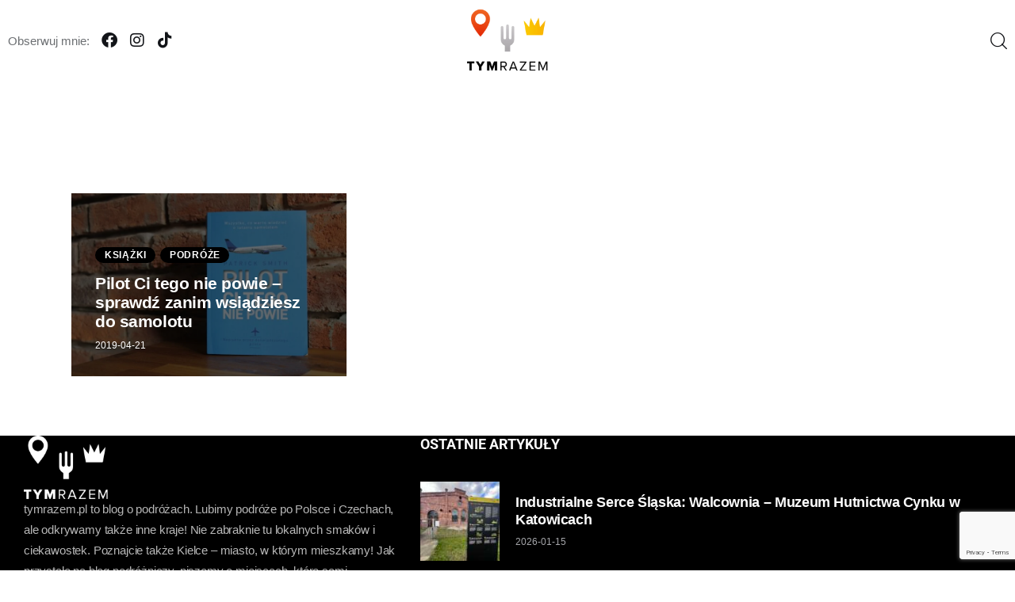

--- FILE ---
content_type: text/html; charset=UTF-8
request_url: https://tymrazem.pl/tag/tym-razem-ksiazka/
body_size: 31259
content:
<!DOCTYPE html><html lang="pl-PL" prefix="og: https://ogp.me/ns#" class="no-js scheme_default"><head><script data-no-optimize="1">var litespeed_docref=sessionStorage.getItem("litespeed_docref");litespeed_docref&&(Object.defineProperty(document,"referrer",{get:function(){return litespeed_docref}}),sessionStorage.removeItem("litespeed_docref"));</script> <meta charset="UTF-8"><meta name="viewport" content="width=device-width, initial-scale=1"><meta name="format-detection" content="telephone=no"><link rel="profile" href="//gmpg.org/xfn/11"><title>tym razem książka - tymrazem.pl</title><meta name="robots" content="index, follow, max-snippet:-1, max-video-preview:-1, max-image-preview:large"/><link rel="canonical" href="https://tymrazem.pl/tag/tym-razem-ksiazka/" /><meta property="og:locale" content="pl_PL" /><meta property="og:type" content="article" /><meta property="og:title" content="tym razem książka - tymrazem.pl" /><meta property="og:url" content="https://tymrazem.pl/tag/tym-razem-ksiazka/" /><meta property="og:site_name" content="tymrazem.pl - blog podróżniczy" /><meta property="article:publisher" content="https://www.facebook.com/tymrazem/" /><meta name="twitter:card" content="summary_large_image" /><meta name="twitter:title" content="tym razem książka - tymrazem.pl" /> <script type="application/ld+json" class="rank-math-schema">{"@context":"https://schema.org","@graph":[{"@type":"Person","@id":"https://tymrazem.pl/#person","name":"Jakub","sameAs":["https://www.facebook.com/tymrazem/"],"image":{"@type":"ImageObject","@id":"https://tymrazem.pl/#logo","url":"https://tymrazem.pl/wp-content/uploads/2023/01/cropped-logo-2.png","contentUrl":"https://tymrazem.pl/wp-content/uploads/2023/01/cropped-logo-2.png","caption":"tymrazem.pl - blog podr\u00f3\u017cniczy","inLanguage":"pl-PL","width":"800","height":"499"}},{"@type":"WebSite","@id":"https://tymrazem.pl/#website","url":"https://tymrazem.pl","name":"tymrazem.pl - blog podr\u00f3\u017cniczy","publisher":{"@id":"https://tymrazem.pl/#person"},"inLanguage":"pl-PL"},{"@type":"BreadcrumbList","@id":"https://tymrazem.pl/tag/tym-razem-ksiazka/#breadcrumb","itemListElement":[{"@type":"ListItem","position":"1","item":{"@id":"https://tymrazem.pl","name":"Strona g\u0142\u00f3wna"}},{"@type":"ListItem","position":"2","item":{"@id":"https://tymrazem.pl/tag/tym-razem-ksiazka/","name":"tym razem ksi\u0105\u017cka"}}]},{"@type":"CollectionPage","@id":"https://tymrazem.pl/tag/tym-razem-ksiazka/#webpage","url":"https://tymrazem.pl/tag/tym-razem-ksiazka/","name":"tym razem ksi\u0105\u017cka - tymrazem.pl","isPartOf":{"@id":"https://tymrazem.pl/#website"},"inLanguage":"pl-PL","breadcrumb":{"@id":"https://tymrazem.pl/tag/tym-razem-ksiazka/#breadcrumb"}}]}</script> <link rel='dns-prefetch' href='//fonts.googleapis.com' /><link rel="alternate" type="application/rss+xml" title="tymrazem.pl &raquo; Kanał z wpisami" href="https://tymrazem.pl/feed/" /><link rel="alternate" type="application/rss+xml" title="tymrazem.pl &raquo; Kanał z komentarzami" href="https://tymrazem.pl/comments/feed/" /><link rel="alternate" type="application/rss+xml" title="tymrazem.pl &raquo; Kanał z wpisami otagowanymi jako tym razem książka" href="https://tymrazem.pl/tag/tym-razem-ksiazka/feed/" /><meta property="og:type" content="website" /><meta property="og:site_name" content="tymrazem.pl" /><meta property="og:description" content="blog podróżniczy" /><meta property="og:image" content="https://tymrazem.pl/wp-content/uploads/2023/01/cropped-logo-2.png" /><style id='wp-img-auto-sizes-contain-inline-css' type='text/css'>img:is([sizes=auto i],[sizes^="auto," i]){contain-intrinsic-size:3000px 1500px}
/*# sourceURL=wp-img-auto-sizes-contain-inline-css */</style><link data-optimized="2" rel="stylesheet" href="https://tymrazem.pl/wp-content/litespeed/css/6e98fcfe6e43e2cb5467720aae23a7a4.css?ver=b9f1f" /><style id='classic-theme-styles-inline-css' type='text/css'>/*! This file is auto-generated */
.wp-block-button__link{color:#fff;background-color:#32373c;border-radius:9999px;box-shadow:none;text-decoration:none;padding:calc(.667em + 2px) calc(1.333em + 2px);font-size:1.125em}.wp-block-file__button{background:#32373c;color:#fff;text-decoration:none}
/*# sourceURL=/wp-includes/css/classic-themes.min.css */</style><style id='global-styles-inline-css' type='text/css'>:root{--wp--preset--aspect-ratio--square: 1;--wp--preset--aspect-ratio--4-3: 4/3;--wp--preset--aspect-ratio--3-4: 3/4;--wp--preset--aspect-ratio--3-2: 3/2;--wp--preset--aspect-ratio--2-3: 2/3;--wp--preset--aspect-ratio--16-9: 16/9;--wp--preset--aspect-ratio--9-16: 9/16;--wp--preset--color--black: #000000;--wp--preset--color--cyan-bluish-gray: #abb8c3;--wp--preset--color--white: #ffffff;--wp--preset--color--pale-pink: #f78da7;--wp--preset--color--vivid-red: #cf2e2e;--wp--preset--color--luminous-vivid-orange: #ff6900;--wp--preset--color--luminous-vivid-amber: #fcb900;--wp--preset--color--light-green-cyan: #7bdcb5;--wp--preset--color--vivid-green-cyan: #00d084;--wp--preset--color--pale-cyan-blue: #8ed1fc;--wp--preset--color--vivid-cyan-blue: #0693e3;--wp--preset--color--vivid-purple: #9b51e0;--wp--preset--color--bg-color: #ffffff;--wp--preset--color--bd-color: #EAEAEA;--wp--preset--color--bd-hover: #D2D4D4;--wp--preset--color--text-dark: #121418;--wp--preset--color--text-light: #A5A6AA;--wp--preset--color--text-link: #000000;--wp--preset--color--text-hover: #403e3e;--wp--preset--color--text-link-2: #000000;--wp--preset--color--text-hover-2: #403e3e;--wp--preset--color--text-link-3: #d5d0cc;--wp--preset--color--text-hover-3: #aca8a6;--wp--preset--gradient--vivid-cyan-blue-to-vivid-purple: linear-gradient(135deg,rgb(6,147,227) 0%,rgb(155,81,224) 100%);--wp--preset--gradient--light-green-cyan-to-vivid-green-cyan: linear-gradient(135deg,rgb(122,220,180) 0%,rgb(0,208,130) 100%);--wp--preset--gradient--luminous-vivid-amber-to-luminous-vivid-orange: linear-gradient(135deg,rgb(252,185,0) 0%,rgb(255,105,0) 100%);--wp--preset--gradient--luminous-vivid-orange-to-vivid-red: linear-gradient(135deg,rgb(255,105,0) 0%,rgb(207,46,46) 100%);--wp--preset--gradient--very-light-gray-to-cyan-bluish-gray: linear-gradient(135deg,rgb(238,238,238) 0%,rgb(169,184,195) 100%);--wp--preset--gradient--cool-to-warm-spectrum: linear-gradient(135deg,rgb(74,234,220) 0%,rgb(151,120,209) 20%,rgb(207,42,186) 40%,rgb(238,44,130) 60%,rgb(251,105,98) 80%,rgb(254,248,76) 100%);--wp--preset--gradient--blush-light-purple: linear-gradient(135deg,rgb(255,206,236) 0%,rgb(152,150,240) 100%);--wp--preset--gradient--blush-bordeaux: linear-gradient(135deg,rgb(254,205,165) 0%,rgb(254,45,45) 50%,rgb(107,0,62) 100%);--wp--preset--gradient--luminous-dusk: linear-gradient(135deg,rgb(255,203,112) 0%,rgb(199,81,192) 50%,rgb(65,88,208) 100%);--wp--preset--gradient--pale-ocean: linear-gradient(135deg,rgb(255,245,203) 0%,rgb(182,227,212) 50%,rgb(51,167,181) 100%);--wp--preset--gradient--electric-grass: linear-gradient(135deg,rgb(202,248,128) 0%,rgb(113,206,126) 100%);--wp--preset--gradient--midnight: linear-gradient(135deg,rgb(2,3,129) 0%,rgb(40,116,252) 100%);--wp--preset--font-size--small: 13px;--wp--preset--font-size--medium: 20px;--wp--preset--font-size--large: 36px;--wp--preset--font-size--x-large: 42px;--wp--preset--spacing--20: 0.44rem;--wp--preset--spacing--30: 0.67rem;--wp--preset--spacing--40: 1rem;--wp--preset--spacing--50: 1.5rem;--wp--preset--spacing--60: 2.25rem;--wp--preset--spacing--70: 3.38rem;--wp--preset--spacing--80: 5.06rem;--wp--preset--shadow--natural: 6px 6px 9px rgba(0, 0, 0, 0.2);--wp--preset--shadow--deep: 12px 12px 50px rgba(0, 0, 0, 0.4);--wp--preset--shadow--sharp: 6px 6px 0px rgba(0, 0, 0, 0.2);--wp--preset--shadow--outlined: 6px 6px 0px -3px rgb(255, 255, 255), 6px 6px rgb(0, 0, 0);--wp--preset--shadow--crisp: 6px 6px 0px rgb(0, 0, 0);}:where(.is-layout-flex){gap: 0.5em;}:where(.is-layout-grid){gap: 0.5em;}body .is-layout-flex{display: flex;}.is-layout-flex{flex-wrap: wrap;align-items: center;}.is-layout-flex > :is(*, div){margin: 0;}body .is-layout-grid{display: grid;}.is-layout-grid > :is(*, div){margin: 0;}:where(.wp-block-columns.is-layout-flex){gap: 2em;}:where(.wp-block-columns.is-layout-grid){gap: 2em;}:where(.wp-block-post-template.is-layout-flex){gap: 1.25em;}:where(.wp-block-post-template.is-layout-grid){gap: 1.25em;}.has-black-color{color: var(--wp--preset--color--black) !important;}.has-cyan-bluish-gray-color{color: var(--wp--preset--color--cyan-bluish-gray) !important;}.has-white-color{color: var(--wp--preset--color--white) !important;}.has-pale-pink-color{color: var(--wp--preset--color--pale-pink) !important;}.has-vivid-red-color{color: var(--wp--preset--color--vivid-red) !important;}.has-luminous-vivid-orange-color{color: var(--wp--preset--color--luminous-vivid-orange) !important;}.has-luminous-vivid-amber-color{color: var(--wp--preset--color--luminous-vivid-amber) !important;}.has-light-green-cyan-color{color: var(--wp--preset--color--light-green-cyan) !important;}.has-vivid-green-cyan-color{color: var(--wp--preset--color--vivid-green-cyan) !important;}.has-pale-cyan-blue-color{color: var(--wp--preset--color--pale-cyan-blue) !important;}.has-vivid-cyan-blue-color{color: var(--wp--preset--color--vivid-cyan-blue) !important;}.has-vivid-purple-color{color: var(--wp--preset--color--vivid-purple) !important;}.has-black-background-color{background-color: var(--wp--preset--color--black) !important;}.has-cyan-bluish-gray-background-color{background-color: var(--wp--preset--color--cyan-bluish-gray) !important;}.has-white-background-color{background-color: var(--wp--preset--color--white) !important;}.has-pale-pink-background-color{background-color: var(--wp--preset--color--pale-pink) !important;}.has-vivid-red-background-color{background-color: var(--wp--preset--color--vivid-red) !important;}.has-luminous-vivid-orange-background-color{background-color: var(--wp--preset--color--luminous-vivid-orange) !important;}.has-luminous-vivid-amber-background-color{background-color: var(--wp--preset--color--luminous-vivid-amber) !important;}.has-light-green-cyan-background-color{background-color: var(--wp--preset--color--light-green-cyan) !important;}.has-vivid-green-cyan-background-color{background-color: var(--wp--preset--color--vivid-green-cyan) !important;}.has-pale-cyan-blue-background-color{background-color: var(--wp--preset--color--pale-cyan-blue) !important;}.has-vivid-cyan-blue-background-color{background-color: var(--wp--preset--color--vivid-cyan-blue) !important;}.has-vivid-purple-background-color{background-color: var(--wp--preset--color--vivid-purple) !important;}.has-black-border-color{border-color: var(--wp--preset--color--black) !important;}.has-cyan-bluish-gray-border-color{border-color: var(--wp--preset--color--cyan-bluish-gray) !important;}.has-white-border-color{border-color: var(--wp--preset--color--white) !important;}.has-pale-pink-border-color{border-color: var(--wp--preset--color--pale-pink) !important;}.has-vivid-red-border-color{border-color: var(--wp--preset--color--vivid-red) !important;}.has-luminous-vivid-orange-border-color{border-color: var(--wp--preset--color--luminous-vivid-orange) !important;}.has-luminous-vivid-amber-border-color{border-color: var(--wp--preset--color--luminous-vivid-amber) !important;}.has-light-green-cyan-border-color{border-color: var(--wp--preset--color--light-green-cyan) !important;}.has-vivid-green-cyan-border-color{border-color: var(--wp--preset--color--vivid-green-cyan) !important;}.has-pale-cyan-blue-border-color{border-color: var(--wp--preset--color--pale-cyan-blue) !important;}.has-vivid-cyan-blue-border-color{border-color: var(--wp--preset--color--vivid-cyan-blue) !important;}.has-vivid-purple-border-color{border-color: var(--wp--preset--color--vivid-purple) !important;}.has-vivid-cyan-blue-to-vivid-purple-gradient-background{background: var(--wp--preset--gradient--vivid-cyan-blue-to-vivid-purple) !important;}.has-light-green-cyan-to-vivid-green-cyan-gradient-background{background: var(--wp--preset--gradient--light-green-cyan-to-vivid-green-cyan) !important;}.has-luminous-vivid-amber-to-luminous-vivid-orange-gradient-background{background: var(--wp--preset--gradient--luminous-vivid-amber-to-luminous-vivid-orange) !important;}.has-luminous-vivid-orange-to-vivid-red-gradient-background{background: var(--wp--preset--gradient--luminous-vivid-orange-to-vivid-red) !important;}.has-very-light-gray-to-cyan-bluish-gray-gradient-background{background: var(--wp--preset--gradient--very-light-gray-to-cyan-bluish-gray) !important;}.has-cool-to-warm-spectrum-gradient-background{background: var(--wp--preset--gradient--cool-to-warm-spectrum) !important;}.has-blush-light-purple-gradient-background{background: var(--wp--preset--gradient--blush-light-purple) !important;}.has-blush-bordeaux-gradient-background{background: var(--wp--preset--gradient--blush-bordeaux) !important;}.has-luminous-dusk-gradient-background{background: var(--wp--preset--gradient--luminous-dusk) !important;}.has-pale-ocean-gradient-background{background: var(--wp--preset--gradient--pale-ocean) !important;}.has-electric-grass-gradient-background{background: var(--wp--preset--gradient--electric-grass) !important;}.has-midnight-gradient-background{background: var(--wp--preset--gradient--midnight) !important;}.has-small-font-size{font-size: var(--wp--preset--font-size--small) !important;}.has-medium-font-size{font-size: var(--wp--preset--font-size--medium) !important;}.has-large-font-size{font-size: var(--wp--preset--font-size--large) !important;}.has-x-large-font-size{font-size: var(--wp--preset--font-size--x-large) !important;}
:where(.wp-block-post-template.is-layout-flex){gap: 1.25em;}:where(.wp-block-post-template.is-layout-grid){gap: 1.25em;}
:where(.wp-block-term-template.is-layout-flex){gap: 1.25em;}:where(.wp-block-term-template.is-layout-grid){gap: 1.25em;}
:where(.wp-block-columns.is-layout-flex){gap: 2em;}:where(.wp-block-columns.is-layout-grid){gap: 2em;}
:root :where(.wp-block-pullquote){font-size: 1.5em;line-height: 1.6;}
/*# sourceURL=global-styles-inline-css */</style><style id='ez-toc-inline-css' type='text/css'>div#ez-toc-container .ez-toc-title {font-size: 120%;}div#ez-toc-container .ez-toc-title {font-weight: 500;}div#ez-toc-container ul li , div#ez-toc-container ul li a {font-size: 95%;}div#ez-toc-container ul li , div#ez-toc-container ul li a {font-weight: 500;}div#ez-toc-container nav ul ul li {font-size: 90%;}.ez-toc-box-title {font-weight: bold; margin-bottom: 10px; text-align: center; text-transform: uppercase; letter-spacing: 1px; color: #666; padding-bottom: 5px;position:absolute;top:-4%;left:5%;background-color: inherit;transition: top 0.3s ease;}.ez-toc-box-title.toc-closed {top:-25%;}
.ez-toc-container-direction {direction: ltr;}.ez-toc-counter ul{counter-reset: item ;}.ez-toc-counter nav ul li a::before {content: counters(item, '.', decimal) '. ';display: inline-block;counter-increment: item;flex-grow: 0;flex-shrink: 0;margin-right: .2em; float: left; }.ez-toc-widget-direction {direction: ltr;}.ez-toc-widget-container ul{counter-reset: item ;}.ez-toc-widget-container nav ul li a::before {content: counters(item, '.', decimal) '. ';display: inline-block;counter-increment: item;flex-grow: 0;flex-shrink: 0;margin-right: .2em; float: left; }
/*# sourceURL=ez-toc-inline-css */</style><style id='elementor-frontend-inline-css' type='text/css'>.elementor-kit-19922{--e-global-color-primary:#6EC1E4;--e-global-color-secondary:#54595F;--e-global-color-text:#7A7A7A;--e-global-color-accent:#61CE70;--e-global-typography-primary-font-family:"Roboto";--e-global-typography-primary-font-weight:600;--e-global-typography-secondary-font-family:"Roboto Slab";--e-global-typography-secondary-font-weight:400;--e-global-typography-text-font-family:"Roboto";--e-global-typography-text-font-weight:400;--e-global-typography-accent-font-family:"Roboto";--e-global-typography-accent-font-weight:500;}.elementor-section.elementor-section-boxed > .elementor-container{max-width:1330px;}.e-con{--container-max-width:1330px;}.elementor-widget:not(:last-child){margin-block-end:0px;}.elementor-element{--widgets-spacing:0px 0px;--widgets-spacing-row:0px;--widgets-spacing-column:0px;}{}.sc_layouts_title_caption{display:var(--page-title-display);}@media(max-width:1024px){.elementor-section.elementor-section-boxed > .elementor-container{max-width:1024px;}.e-con{--container-max-width:1024px;}}@media(max-width:767px){.elementor-section.elementor-section-boxed > .elementor-container{max-width:767px;}.e-con{--container-max-width:767px;}}
/*# sourceURL=elementor-frontend-inline-css */</style><style id='kadence-blocks-global-variables-inline-css' type='text/css'>:root {--global-kb-font-size-sm:clamp(0.8rem, 0.73rem + 0.217vw, 0.9rem);--global-kb-font-size-md:clamp(1.1rem, 0.995rem + 0.326vw, 1.25rem);--global-kb-font-size-lg:clamp(1.75rem, 1.576rem + 0.543vw, 2rem);--global-kb-font-size-xl:clamp(2.25rem, 1.728rem + 1.63vw, 3rem);--global-kb-font-size-xxl:clamp(2.5rem, 1.456rem + 3.26vw, 4rem);--global-kb-font-size-xxxl:clamp(2.75rem, 0.489rem + 7.065vw, 6rem);}:root {--global-palette1: #3182CE;--global-palette2: #2B6CB0;--global-palette3: #1A202C;--global-palette4: #2D3748;--global-palette5: #4A5568;--global-palette6: #718096;--global-palette7: #EDF2F7;--global-palette8: #F7FAFC;--global-palette9: #ffffff;}
/*# sourceURL=kadence-blocks-global-variables-inline-css */</style> <script type="litespeed/javascript" data-src="https://tymrazem.pl/wp-includes/js/jquery/jquery.min.js" id="jquery-core-js"></script> <link rel="https://api.w.org/" href="https://tymrazem.pl/wp-json/" /><link rel="alternate" title="JSON" type="application/json" href="https://tymrazem.pl/wp-json/wp/v2/tags/2751" /><link rel="EditURI" type="application/rsd+xml" title="RSD" href="https://tymrazem.pl/xmlrpc.php?rsd" /><meta name="generator" content="WordPress 6.9" /><meta name="generator" content="Elementor 3.34.1; features: additional_custom_breakpoints; settings: css_print_method-internal, google_font-enabled, font_display-swap"><style>.e-con.e-parent:nth-of-type(n+4):not(.e-lazyloaded):not(.e-no-lazyload),
				.e-con.e-parent:nth-of-type(n+4):not(.e-lazyloaded):not(.e-no-lazyload) * {
					background-image: none !important;
				}
				@media screen and (max-height: 1024px) {
					.e-con.e-parent:nth-of-type(n+3):not(.e-lazyloaded):not(.e-no-lazyload),
					.e-con.e-parent:nth-of-type(n+3):not(.e-lazyloaded):not(.e-no-lazyload) * {
						background-image: none !important;
					}
				}
				@media screen and (max-height: 640px) {
					.e-con.e-parent:nth-of-type(n+2):not(.e-lazyloaded):not(.e-no-lazyload),
					.e-con.e-parent:nth-of-type(n+2):not(.e-lazyloaded):not(.e-no-lazyload) * {
						background-image: none !important;
					}
				}</style><link rel="icon" href="https://tymrazem.pl/wp-content/uploads/2023/02/cropped-tymrazem-favicon-32x32.png" sizes="32x32" /><link rel="icon" href="https://tymrazem.pl/wp-content/uploads/2023/02/cropped-tymrazem-favicon-192x192.png" sizes="192x192" /><link rel="apple-touch-icon" href="https://tymrazem.pl/wp-content/uploads/2023/02/cropped-tymrazem-favicon-180x180.png" /><meta name="msapplication-TileImage" content="https://tymrazem.pl/wp-content/uploads/2023/02/cropped-tymrazem-favicon-270x270.png" /><style type="text/css" id="wp-custom-css">a{
	color:#d73518;
}
	.post_layout_portfolio:hover .post_featured .mask {
opacity: 0.2;
}
html, body, div, span, applet, object, iframe, video, audio, h1, h2, h3, h4, h5, h6, p, blockquote, pre, a, abbr, acronym, address, big, cite, code, del, dfn, em, font, ins, kbd, q, s, samp, small, strike, strong, sub, sup, tt, var, dl, dt, dd, ol, ul, li, fieldset, form, label, legend, input, textarea, button, table, caption, tbody, tfoot, thead, tr, th, td, article, aside, address, section {
    font-family: 'Lato', sans-serif;
}
.scheme_tym_razem_2, body.scheme_tym_razem_2 {
    --theme-color-bg_color: #ffffff;
	--theme-color-bg_color_08: #f4f4f4;
    --theme-color-bd_color: #e1e1e2;
    --theme-color-bd_hover: #aeaeaf;
    --theme-color-text: #434345;
    --theme-color-text_dark: #404040;
    --theme-color-text_light: #afb0b2;
    --theme-color-text_link: #000000;
    --theme-color-text_hover: #000000;
    --theme-color-text_link2: #F8632E;
    --theme-color-text_hover2: #000000;
    --theme-color-text_link3: #C5A48E;
    --theme-color-text_hover3: #000000;
    --theme-color-alter_bg_color: #ffffff;
    --theme-color-alter_bg_hover: #ffffff;
    --theme-color-alter_bd_color: #e1e1e2;
    --theme-color-alter_bd_hover: #aeaeaf;
    --theme-color-alter_text: #434345;
    --theme-color-alter_dark: #000000;
    --theme-color-alter_light: #afb0b2;
    --theme-color-alter_link: #E93314;
    --theme-color-alter_hover: #E14B31;
    --theme-color-alter_link2: #F8632E;
    --theme-color-alter_hover2: #D84713;
    --theme-color-alter_link3: #C5A48E;
    --theme-color-alter_hover3: #AB8E7A;
    --theme-color-extra_bg_color: #ffffff;
    --theme-color-extra_bg_hover: #ffffff;
    --theme-color-extra_bd_color: #e1e1e2;
    --theme-color-extra_bd_hover: #aeaeaf;
    --theme-color-extra_text: #434345;
    --theme-color-extra_dark: #000000;
    --theme-color-extra_light: #afb0b2;
    --theme-color-extra_link: #FCFCFC;
    --theme-color-extra_hover: #E93314;
    --theme-color-input_bg_color: #ffffff;
    --theme-color-input_bg_hover: #ffffff;
    --theme-color-input_bd_color: #e1e1e2;
    --theme-color-input_bd_hover: #aeaeaf;
    --theme-color-input_text: #434345;
    --theme-color-input_dark: #000000;
    --theme-color-input_light: #afb0b2;
    --theme-color-inverse_bd_color: #020202;
    --theme-color-inverse_bd_hover: #000000;
    --theme-color-inverse_text: #000000;
    --theme-color-inverse_dark: #000000;
    --theme-color-inverse_light: #000000;
    --theme-color-inverse_link: #FFFFFF;
    --theme-color-inverse_hover: #FFFFFF;
}
.elementor-widget-divider:not(.elementor-widget-divider--view-line_text):not(.elementor-widget-divider--view-line_icon) .elementor-divider-separator {
    border-top: 1px solid #e1e1e2;
}
.has-text-dark-border-color .elementor-divider-separator, .has-text-dark-border-color.elementor-widget-divider:not(.elementor-widget-divider--view-line_text):not(.elementor-widget-divider--view-line_icon) .elementor-divider-separator {
    border-color: #e1e1e2;
}
.sc_layouts_menu_popup .sc_layouts_menu_nav, .sc_layouts_menu_popup .sc_layouts_menu_nav > li > ul, .sc_layouts_menu_nav > li > ul ul:not(.sc_item_filters_tabs), .sc_layouts_menu_nav > li ul:not(.sc_item_filters_tabs) {
    -webkit-box-shadow: none;
    -ms-box-shadow: none;
    box-shadow: none;
    background-color: #181818;
}
.sc_layouts_menu_nav > li.submenu_with_blogger_left_filters > ul:not(.sc_item_filters_tabs){
	background: #181818;
	background-color:#181818;
}
.sc_layouts_menu_popup .sc_layouts_menu_nav > li > a, .sc_layouts_menu_nav > li li > a {
    color: #c9c9cd !important;
}
.sc_layouts_menu_popup .sc_layouts_menu_nav > li > a:hover, .sc_layouts_menu_popup .sc_layouts_menu_nav > li.sfHover > a, .sc_layouts_menu_nav > li li > a:hover, .sc_layouts_menu_nav > li li.sfHover > a {
    color: #ffffff !important;
}
.sc_layouts_menu_nav > li li.current-menu-item > a, .sc_layouts_menu_nav > li li.current-menu-parent > a, .sc_layouts_menu_nav > li li.current-menu-ancestor > a {
    color: #ffffff !important;
}
.trx_addons_scroll_to_top:hover, .trx_addons_cv .trx_addons_scroll_to_top:hover {
    color: var(--theme-color-inverse_hover);
    border-color: #000000;
    background-color: #000000;
}
.widget .widget_title .widgettitle_icons_wrapper span:before, .sidebar .widget .widget_title .widgettitle_icons_wrapper span:before, .sidebar .widget .widgettitle .widgettitle_icons_wrapper span:before, .elementor-sidebar .widget_title .widgettitle_icons_wrapper span:before, .elementor-sidebar .sc_item_title .widgettitle_icons_wrapper span:before, .elementor-sidebar .sc_item_title_text .widgettitle_icons_wrapper span:before {
    color: #000000;
}
.sc_widget_categories_list .categories_list_style_2 .categories_list_title {
    color: #ffffff !important;
}
.sc_widget_categories_list .categories_list_style_2 .categories_list_item:hover .categories_list_item_number {
    background-color: #b2afae;
}
.sc_blogger .post_meta_categories a:hover {
    color: #ffffff;
}
.sc_button.sc_button_simple:not(.sc_button_bg_image).color_style_1:hover, .sc_button.sc_button_simple:not(.sc_button_bg_image).color_style_1:focus, .nav-links-old .nav-prev a:hover, .nav-links-old .nav-next a:hover {
    color: #ffffff;
}
.sc_title .sc_item_title_wrap .sc_button.sc_button_simple:hover:after {
    color: #ffffff;
    opacity: 1;
}
.post_item_single a.post_meta_item:hover, .post_item_single .post_meta_item > a:hover, .post_item_single .post_meta_item .socials_caption:hover, .post_item_single .post_edit a:hover {
    color: #ffffff;
}
.post_meta .post_author:hover .post_author_name {
    color: #ffffff;
}
.trx_addons_video_player.with_cover .video_hover:hover, .post_featured.with_thumb .post_video_hover:hover, .post_featured.with_thumb + .post_header .post_video_hover:hover, .sc_layouts_blog_item_featured .post_featured.with_thumb .post_video_hover:hover, .post_featured.with_thumb .trx_addons_video_sticky .post_video:hover:before {
    background-color: #ffffff;
    border-color: #ffffff;
    color: var(--theme-color-extra_dark);
}

    color: #ffffff !important;.sc_blogger .sc_blogger_item [class*="post_info_"] .sc_blogger_item_title, .sc_blogger .sc_blogger_item [class*="post_info_"] .sc_blogger_item_title a, .sc_blogger_band .post_item [class*="post_info_"] .sc_blogger_item_title, .sc_blogger_band .post_item [class*="post_info_"] .sc_blogger_item_title a, .sc_blogger_excerpt .post_item [class*="post_info_"] .sc_blogger_item_title, .sc_blogger_excerpt .post_item [class*="post_info_"] .sc_blogger_item_title a, .sc_blogger_classic-masonry.post_item [class*="post_info_"] .sc_blogger_item_title, .sc_blogger_classic-masonry.post_item [class*="post_info_"] .sc_blogger_item_title a, .sc_blogger_portfolio-masonry .post_item [class*="post_info_"] .sc_blogger_item_title, .sc_blogger_portfolio-masonry .post_item [class*="post_info_"] .sc_blogger_item_title a {
    color: #ffffff;
}
.sc_blogger_item_default_over_centered:hover .sc_item_featured [class*="post_info_"] .post_meta_categories a, .sc_blogger_item_default_over_bottom_center:hover .sc_item_featured [class*="post_info_"] .post_meta_categories a, .sc_blogger_item_default_over_bottom_modern:hover .sc_item_featured [class*="post_info_"] .post_meta_categories a, .sc_blogger_item_default_over_bottom_left:hover .sc_item_featured [class*="post_info_"] .post_meta_categories a {
    color: var(--theme-color-extra_dark);
    background-color: #ffffff !important;
}
.sc_blogger_item_default_over_centered .sc_item_featured [class*="post_info_"] .post_meta_categories a:hover, .sc_blogger_item_default_over_bottom_center .sc_item_featured [class*="post_info_"] .post_meta_categories a:hover, .sc_blogger_item_default_over_bottom_modern .sc_item_featured [class*="post_info_"] .post_meta_categories a:hover, .sc_blogger_item_default_over_bottom_left .sc_item_featured [class*="post_info_"] .post_meta_categories a:hover {
    color: var(--theme-color-extra_dark);
    background-color: #ffffff !important;
}
.sc_item_featured [class*="post_info_"] .post_meta a {
    color: #bdb8b8 !important;
}
.sc_blogger_item_default_over_centered .sc_item_featured [class*="post_info_"] .post_meta .post_author .post_author_name, .sc_blogger_item_default_over_bottom_center .sc_item_featured [class*="post_info_"] .post_meta .post_author .post_author_name, .sc_blogger_item_default_over_bottom_modern .sc_item_featured [class*="post_info_"] .post_meta .post_author .post_author_name, .sc_blogger_item_default_over_bottom_left .sc_item_featured [class*="post_info_"] .post_meta .post_author .post_author_name {
    color: #ffffff !important;
}
.sc_blogger .sc_blogger_item [class*="post_info_"] .sc_blogger_item_title, .sc_blogger .sc_blogger_item [class*="post_info_"] .sc_blogger_item_title a, .sc_blogger_band .post_item [class*="post_info_"] .sc_blogger_item_title, .sc_blogger_band .post_item [class*="post_info_"] .sc_blogger_item_title a, .sc_blogger_excerpt .post_item [class*="post_info_"] .sc_blogger_item_title, .sc_blogger_excerpt .post_item [class*="post_info_"] .sc_blogger_item_title a, .sc_blogger_classic-masonry.post_item [class*="post_info_"] .sc_blogger_item_title, .sc_blogger_classic-masonry.post_item [class*="post_info_"] .sc_blogger_item_title a, .sc_blogger_portfolio-masonry .post_item [class*="post_info_"] .sc_blogger_item_title, .sc_blogger_portfolio-masonry .post_item [class*="post_info_"] .sc_blogger_item_title a {
    color: #ffffff !important;
}
.sc_item_featured [class*="post_info_"] .post_meta a {
    color: #bdb8b8 !important;
}
.post_item_single a.post_meta_item:hover, .post_item_single .post_meta_item > a:hover, .post_item_single .post_meta_item .socials_caption:hover, .post_item_single .post_edit a:hover {
    color: #bdb8b8;
}
.sc_blogger_item_wide.sc_blogger_item_with_image.post_format_image[class*="sc_blogger_item_info_over"]:hover .sc_item_featured [class*="post_info_"] .post_meta_categories a {
    color: var(--theme-color-extra_dark);
    background-color: #000000;
}
.sc_blogger_item_wide.sc_blogger_item_with_image.post_format_image[class*="sc_blogger_item_info_over"] .sc_item_featured [class*="post_info_"] .post_meta .post_author .post_author_name {
    color: #ffffff;
}
.sc_blogger_item_wide.sc_blogger_item_with_image.post_format_image[class*="sc_blogger_item_info_over"] .sc_item_featured [class*="post_info_"] .post_meta a.post_author:hover .post_author_name {
    color: #afb0b2;
}
.post_meta .post_author:hover .post_author_name {
    color: #afb0b2;
}
.post_layout_portfolio .post_featured .post_info .post_title, .post_layout_portfolio .post_featured .post_info .post_title a {
    color: #ffffff !important;
}
.post_layout_portfolio .post_featured .post_info .post_meta a {
    color: #ffffff;
}
.post_layout_portfolio .post_featured .post_info .post_category a {
	background-color: #000000;
}
.post_layout_portfolio .post_featured .post_info .post_meta a:hover {
    color: #ffffff;
}
.post_layout_portfolio .post_featured .post_info .post_meta a:hover {
    color: #000000;
}
.post_layout_portfolio .post_featured .post_info .post_category a:hover {
    background-color: #ffffff;
}
.post_layout_portfolio:hover .post_featured .post_info .post_category a {
    background-color: #ffffff;
}
.footer_wrap .wp-widget-nav_menu ul.menu a:hover, .footer_wrap .widget_nav_menu ul.menu a:hover {
    color: #ffffff;
}
.post_date a:hover, .post_date a:focus, a.post_meta_item:hover, a.post_meta_item:focus, .post_meta_item a:hover, .post_meta_item a:focus, .post_meta .vc_inline-link:hover, .post_meta .vc_inline-link:focus, .post_info .post_info_item a:hover, .post_info .post_info_item a:focus, .post_info_meta .post_meta_item:hover, .post_info_meta .post_meta_item:focus {
    color: #a5a6aa;
}
.socials_wrap:not(.socials_type_list) .social_item .social_icon:hover {
    color: #717171 !important;
}
.sc_layouts_menu_nav .menu-collapse > a:hover:before, .sc_layouts_menu_nav .menu-collapse > a:focus:before {
    color: #000000;
}
.sc_blogger_item_default_classic_2 [class*="post_info_"] .post_meta_categories a:hover {
    color: var(--theme-color-extra_dark);
    background-color: #ffffff;
}
.sc_widget_categories_list .categories_list_style_2 .categories_list_item_number{
	background-color: #ffffff;
	color: #000000;
}
.sc_widget_categories_list .categories_list_style_2 .categories_list_item:hover .categories_list_item_number {
	background-color: #000000;
	color: #ffffff;
}
.post_layout_portfolio:hover .post_featured .post_info .post_category a {
    background-color: #ffffff;
	color:#000000;
}
.post_layout_portfolio .post_featured .post_info .post_meta a:hover {
    color: #000000;
}
.post_layout_portfolio .post_featured .post_info .post_meta .post_date a:hover {
    color: #ffffff;
}
.archive.tag .content .post_item .post_title a, .post_item.post_layout_excerpt .post_title a, .post_item.post_layout_classic .post_title a, .post_item.post_layout_band .post_title a {
    color: #ffffff !important;
}
.post_header_wrap .post_featured.with_thumb[data-caption]:after {
	display:none;
}
.category_page .category_image {
	display: none;
}
.sc_title .sc_item_title_wrap.sc_align_right.line_style_2 .sc_item_title_line_right, .sc_title .sc_item_title_wrap.sc_align_left.line_style_2 .sc_item_title_line_right {
	margin-right: 0;
}
.sc_title .sc_item_title_wrap.sc_align_right.line_style_2 .sc_item_title_line_left:after, .sc_title .sc_item_title_wrap.sc_align_right.line_style_2 .sc_item_title_line_right:after, .sc_title .sc_item_title_wrap.sc_align_left.line_style_2 .sc_item_title_line_left:after, .sc_title .sc_item_title_wrap.sc_align_left.line_style_2 .sc_item_title_line_right:after {
	display:none;
}
h1 a:hover, h2 a:hover, h3 a:hover, h4 a:hover, h5 a:hover, h6 a:hover, li a:hover {
    color: #cac6c6;
}
h1, h2, h3, h4, h5, h6 {
 font-family: 'Roboto', sans-serif !important;
}
.post_date a:hover, .post_date a:focus, a.post_meta_item:hover, a.post_meta_item:focus, .post_meta_item a:hover, .post_meta_item a:focus, .post_meta .vc_inline-link:hover, .post_meta .vc_inline-link:focus, .post_info .post_info_item a:hover, .post_info .post_info_item a:focus, .post_info_meta .post_meta_item:hover, .post_info_meta .post_meta_item:focus {
    color: #ffffff;
}
.slider_outer_controls_top .slider_controls_wrap>a:hover {
	color: #000000 !important;
	background-color: #f7f7f7;
	border-color: #f7f7f7;
}</style> <script type="litespeed/javascript" data-src="https://www.googletagmanager.com/gtag/js?id=UA-42197625-2"></script> <script type="litespeed/javascript">window.dataLayer=window.dataLayer||[];function gtag(){dataLayer.push(arguments)}
gtag('js',new Date());gtag('config','UA-42197625-2')</script> 
<style type="text/css" id="trx_addons-inline-styles-inline-css">.trx_addons_inline_1421426823 img.logo_image{max-height:35px;}.kicker_inline_1429801793{background-image: url(https://tymrazem.pl/wp-content/uploads/2026/01/muzeumhutnictwacynku1493-642x482.jpeg);}.kicker_inline_1745596872{background-image: url(https://tymrazem.pl/wp-content/uploads/2026/01/muzeumhutnictwacynku1493-642x482.jpeg);}.kicker_inline_599069190{background-image: url(https://tymrazem.pl/wp-content/uploads/2025/12/wiedennaweekend2241-642x482.jpeg);}.kicker_inline_1106164507{background-image: url(https://tymrazem.pl/wp-content/uploads/2025/12/wiedennaweekend2241-642x482.jpeg);}.kicker_inline_317544045{background-image: url(https://tymrazem.pl/wp-content/uploads/2025/11/ottakringer1960-642x482.jpeg);}.kicker_inline_809067470{background-image: url(https://tymrazem.pl/wp-content/uploads/2025/11/ottakringer1960-642x482.jpeg);}.kicker_inline_717633473{background-image: url(https://tymrazem.pl/wp-content/uploads/2025/10/kopalniazlota4927-642x482.jpeg);}.kicker_inline_1837410993{background-image: url(https://tymrazem.pl/wp-content/uploads/2025/10/kopalniazlota4927-642x482.jpeg);}.kicker_inline_677476384{background-image: url(https://tymrazem.pl/wp-content/uploads/2025/12/wiedennaweekend3247-642x482.jpeg);}.kicker_inline_712527604{background-image: url(https://tymrazem.pl/wp-content/uploads/2025/12/wiedennaweekend3247-642x482.jpeg);}.kicker_inline_1876155141{background-image: url(https://tymrazem.pl/wp-content/uploads/2025/06/slowenskaP5314295-642x482.jpg);}.kicker_inline_293673895{background-image: url(https://tymrazem.pl/wp-content/uploads/2025/06/slowenskaP5314295-642x482.jpg);}.kicker_inline_79244058{background-image: url(https://tymrazem.pl/wp-content/uploads/2025/06/liptovar6336-kopia-642x475.jpeg);}.kicker_inline_2077320864{background-image: url(https://tymrazem.pl/wp-content/uploads/2025/06/liptovar6336-kopia-642x475.jpeg);}.kicker_inline_91654250{background-image: url(https://tymrazem.pl/wp-content/uploads/2025/06/sztuczki6804-642x482.jpeg);}.kicker_inline_1127810738{background-image: url(https://tymrazem.pl/wp-content/uploads/2025/06/sztuczki6804-642x482.jpeg);}.kicker_inline_810130341{background-image: url(https://tymrazem.pl/wp-content/uploads/2025/03/ferment1869-642x482.jpeg);}.kicker_inline_1316520580{background-image: url(https://tymrazem.pl/wp-content/uploads/2025/03/ferment1869-642x482.jpeg);}.kicker_inline_2014753333{background-image: url(https://tymrazem.pl/wp-content/uploads/2025/03/amfitoriagastro1825-642x482.jpeg);}.kicker_inline_1676109007{background-image: url(https://tymrazem.pl/wp-content/uploads/2025/03/amfitoriagastro1825-642x482.jpeg);}.trx_addons_inline_1736458000{width:440px;}.trx_addons_inline_1317638281 img.logo_image{max-height:35px;}.kicker_inline_387248843{background-image: url(https://tymrazem.pl/wp-content/uploads/2026/01/muzeumhutnictwacynku1493-642x482.jpeg);}.kicker_inline_2013392696{background-image: url(https://tymrazem.pl/wp-content/uploads/2026/01/muzeumhutnictwacynku1493-642x482.jpeg);}.kicker_inline_599464064{background-image: url(https://tymrazem.pl/wp-content/uploads/2025/12/wiedennaweekend2241-642x482.jpeg);}.kicker_inline_2016472219{background-image: url(https://tymrazem.pl/wp-content/uploads/2025/12/wiedennaweekend2241-642x482.jpeg);}.kicker_inline_686618961{background-image: url(https://tymrazem.pl/wp-content/uploads/2025/11/ottakringer1960-642x482.jpeg);}.kicker_inline_897766191{background-image: url(https://tymrazem.pl/wp-content/uploads/2025/11/ottakringer1960-642x482.jpeg);}.kicker_inline_1200056470{background-image: url(https://tymrazem.pl/wp-content/uploads/2025/10/kopalniazlota4927-642x482.jpeg);}.kicker_inline_35845888{background-image: url(https://tymrazem.pl/wp-content/uploads/2025/10/kopalniazlota4927-642x482.jpeg);}.kicker_inline_1587394253{background-image: url(https://tymrazem.pl/wp-content/uploads/2025/12/wiedennaweekend3247-642x482.jpeg);}.kicker_inline_488535567{background-image: url(https://tymrazem.pl/wp-content/uploads/2025/12/wiedennaweekend3247-642x482.jpeg);}.kicker_inline_1238060393{background-image: url(https://tymrazem.pl/wp-content/uploads/2025/06/slowenskaP5314295-642x482.jpg);}.kicker_inline_806477671{background-image: url(https://tymrazem.pl/wp-content/uploads/2025/06/slowenskaP5314295-642x482.jpg);}.kicker_inline_2012527795{background-image: url(https://tymrazem.pl/wp-content/uploads/2025/06/liptovar6336-kopia-642x475.jpeg);}.kicker_inline_65250576{background-image: url(https://tymrazem.pl/wp-content/uploads/2025/06/liptovar6336-kopia-642x475.jpeg);}.kicker_inline_497243708{background-image: url(https://tymrazem.pl/wp-content/uploads/2025/06/sztuczki6804-642x482.jpeg);}.kicker_inline_1974149762{background-image: url(https://tymrazem.pl/wp-content/uploads/2025/06/sztuczki6804-642x482.jpeg);}.kicker_inline_164067392{background-image: url(https://tymrazem.pl/wp-content/uploads/2025/03/ferment1869-642x482.jpeg);}.kicker_inline_1325748816{background-image: url(https://tymrazem.pl/wp-content/uploads/2025/03/ferment1869-642x482.jpeg);}.kicker_inline_158932033{background-image: url(https://tymrazem.pl/wp-content/uploads/2025/03/amfitoriagastro1825-642x482.jpeg);}.kicker_inline_1861554056{background-image: url(https://tymrazem.pl/wp-content/uploads/2025/03/amfitoriagastro1825-642x482.jpeg);}</style>
<style id="elementor-post-19949">.elementor-19949 .elementor-element.elementor-element-b49ffea{transition:background 0.3s, border 0.3s, border-radius 0.3s, box-shadow 0.3s;margin-top:0px;margin-bottom:-2px;}.elementor-19949 .elementor-element.elementor-element-b49ffea > .elementor-background-overlay{transition:background 0.3s, border-radius 0.3s, opacity 0.3s;}.elementor-19949 .elementor-element.elementor-element-54156a8{--spacer-size:22px;}.elementor-19949 .elementor-element.elementor-element-6691744 > .elementor-container > .elementor-column > .elementor-widget-wrap{align-content:center;align-items:center;}.elementor-bc-flex-widget .elementor-19949 .elementor-element.elementor-element-d913ef2.elementor-column .elementor-widget-wrap{align-items:center;}.elementor-19949 .elementor-element.elementor-element-d913ef2.elementor-column.elementor-element[data-element_type="column"] > .elementor-widget-wrap.elementor-element-populated{align-content:center;align-items:center;}.elementor-19949 .elementor-element.elementor-element-11db658{--spacer-size:7px;}.elementor-19949 .elementor-element.elementor-element-33e8a2b{width:auto;max-width:auto;text-align:start;}.elementor-19949 .elementor-element.elementor-element-33e8a2b > .elementor-widget-container{margin:0px 15px 0px 0px;}.elementor-19949 .elementor-element.elementor-element-63c7d2a{width:auto;max-width:auto;}.elementor-19949 .elementor-element.elementor-element-63c7d2a > .elementor-widget-container{margin:0px 15px 0px 0px;}.elementor-19949 .elementor-element.elementor-element-63c7d2a .elementor-icon-wrapper{text-align:center;}.elementor-19949 .elementor-element.elementor-element-63c7d2a.elementor-view-stacked .elementor-icon:hover{background-color:#14189C;}.elementor-19949 .elementor-element.elementor-element-63c7d2a.elementor-view-framed .elementor-icon:hover, .elementor-19949 .elementor-element.elementor-element-63c7d2a.elementor-view-default .elementor-icon:hover{color:#14189C;border-color:#14189C;}.elementor-19949 .elementor-element.elementor-element-63c7d2a.elementor-view-framed .elementor-icon:hover, .elementor-19949 .elementor-element.elementor-element-63c7d2a.elementor-view-default .elementor-icon:hover svg{fill:#14189C;}.elementor-19949 .elementor-element.elementor-element-63c7d2a .elementor-icon{font-size:20px;}.elementor-19949 .elementor-element.elementor-element-63c7d2a .elementor-icon svg{height:20px;}.elementor-19949 .elementor-element.elementor-element-5445231{width:auto;max-width:auto;}.elementor-19949 .elementor-element.elementor-element-5445231 > .elementor-widget-container{margin:0px 15px 0px 0px;}.elementor-19949 .elementor-element.elementor-element-5445231 .elementor-icon-wrapper{text-align:center;}.elementor-19949 .elementor-element.elementor-element-5445231.elementor-view-stacked .elementor-icon:hover{background-color:#C349BA;}.elementor-19949 .elementor-element.elementor-element-5445231.elementor-view-framed .elementor-icon:hover, .elementor-19949 .elementor-element.elementor-element-5445231.elementor-view-default .elementor-icon:hover{color:#C349BA;border-color:#C349BA;}.elementor-19949 .elementor-element.elementor-element-5445231.elementor-view-framed .elementor-icon:hover, .elementor-19949 .elementor-element.elementor-element-5445231.elementor-view-default .elementor-icon:hover svg{fill:#C349BA;}.elementor-19949 .elementor-element.elementor-element-5445231 .elementor-icon{font-size:20px;}.elementor-19949 .elementor-element.elementor-element-5445231 .elementor-icon svg{height:20px;}.elementor-19949 .elementor-element.elementor-element-1fbfed9{width:auto;max-width:auto;}.elementor-19949 .elementor-element.elementor-element-1fbfed9 > .elementor-widget-container{margin:0px 15px 0px 0px;}.elementor-19949 .elementor-element.elementor-element-1fbfed9 .elementor-icon-wrapper{text-align:center;}.elementor-19949 .elementor-element.elementor-element-1fbfed9.elementor-view-stacked .elementor-icon:hover{background-color:#018284;}.elementor-19949 .elementor-element.elementor-element-1fbfed9.elementor-view-framed .elementor-icon:hover, .elementor-19949 .elementor-element.elementor-element-1fbfed9.elementor-view-default .elementor-icon:hover{color:#018284;border-color:#018284;}.elementor-19949 .elementor-element.elementor-element-1fbfed9.elementor-view-framed .elementor-icon:hover, .elementor-19949 .elementor-element.elementor-element-1fbfed9.elementor-view-default .elementor-icon:hover svg{fill:#018284;}.elementor-19949 .elementor-element.elementor-element-1fbfed9 .elementor-icon{font-size:20px;}.elementor-19949 .elementor-element.elementor-element-1fbfed9 .elementor-icon svg{height:20px;}.elementor-19949 .elementor-element.elementor-element-925c319 .logo_image{max-height:80px;}.elementor-19949 .elementor-element.elementor-element-b7e4cad > .elementor-widget-container{margin:-2px 0px 0px 0px;}.elementor-19949 .elementor-element.elementor-element-b7e4cad .logo_image{max-height:35px;}.elementor-19949 .elementor-element.elementor-element-4f065dd > .elementor-widget-container{padding:10px 0px 0px 0px;}.elementor-19949 .elementor-element.elementor-element-fd5612c{--spacer-size:24px;}.elementor-19949 .elementor-element.elementor-element-d96924f{--divider-border-style:solid;--divider-border-width:1px;}.elementor-19949 .elementor-element.elementor-element-d96924f .elementor-divider-separator{width:100%;}.elementor-19949 .elementor-element.elementor-element-d96924f .elementor-divider{padding-block-start:0px;padding-block-end:0px;}.elementor-19949 .elementor-element.elementor-element-7511f9c{--spacer-size:2px;}.elementor-19949 .elementor-element.elementor-element-1dd1238 > .elementor-container > .elementor-column > .elementor-widget-wrap{align-content:center;align-items:center;}.elementor-19949 .elementor-element.elementor-element-289f0f8{--spacer-size:3px;}.elementor-19949 .elementor-element.elementor-element-b8e8b25{--divider-border-style:solid;--divider-border-width:2px;}.elementor-19949 .elementor-element.elementor-element-b8e8b25 > .elementor-widget-container{margin:-2px 0px 0px 0px;}.elementor-19949 .elementor-element.elementor-element-b8e8b25 .elementor-divider-separator{width:100%;}.elementor-19949 .elementor-element.elementor-element-b8e8b25 .elementor-divider{padding-block-start:0px;padding-block-end:0px;}.elementor-19949 .elementor-element.elementor-element-ba91545{transition:background 0.3s, border 0.3s, border-radius 0.3s, box-shadow 0.3s;}.elementor-19949 .elementor-element.elementor-element-ba91545 > .elementor-background-overlay{transition:background 0.3s, border-radius 0.3s, opacity 0.3s;}.elementor-19949 .elementor-element.elementor-element-b0c6e5b > .elementor-container > .elementor-column > .elementor-widget-wrap{align-content:center;align-items:center;}.elementor-19949 .elementor-element.elementor-element-004fda2 > .elementor-widget-container{margin:-2px 0px 0px 0px;}.elementor-19949 .elementor-element.elementor-element-004fda2 .logo_image{max-height:35px;}.elementor-19949 .elementor-element.elementor-element-c44505a > .elementor-widget-container{padding:10px 0px 0px 0px;}@media(min-width:768px){.elementor-19949 .elementor-element.elementor-element-f8026b6{width:100%;}.elementor-19949 .elementor-element.elementor-element-d43a9a5{width:15%;}.elementor-19949 .elementor-element.elementor-element-5d86666{width:68.333%;}.elementor-19949 .elementor-element.elementor-element-49e4e38{width:16%;}}@media(max-width:767px){.elementor-19949 .elementor-element.elementor-element-54156a8{--spacer-size:0px;}.elementor-19949 .elementor-element.elementor-element-572da22{width:50%;}.elementor-19949 .elementor-element.elementor-element-925c319 .logo_image{max-height:35px;}.elementor-19949 .elementor-element.elementor-element-1fc96fa{width:50%;}.elementor-19949 .elementor-element.elementor-element-fd5612c{--spacer-size:0px;}.elementor-19949 .elementor-element.elementor-element-f8026b6{width:60%;}.elementor-19949 .elementor-element.elementor-element-d43a9a5{width:50%;}.elementor-19949 .elementor-element.elementor-element-5d86666{width:50%;}.elementor-19949 .elementor-element.elementor-element-49e4e38{width:50%;}}@media(max-width:1024px) and (min-width:768px){.elementor-19949 .elementor-element.elementor-element-d913ef2{width:33%;}.elementor-19949 .elementor-element.elementor-element-572da22{width:33%;}.elementor-19949 .elementor-element.elementor-element-1fc96fa{width:33%;}.elementor-19949 .elementor-element.elementor-element-d43a9a5{width:15%;}.elementor-19949 .elementor-element.elementor-element-5d86666{width:80%;}.elementor-19949 .elementor-element.elementor-element-49e4e38{width:5%;}}</style>
<style id="elementor-post-19896">.elementor-19896 .elementor-element.elementor-element-4e68c80:not(.elementor-motion-effects-element-type-background), .elementor-19896 .elementor-element.elementor-element-4e68c80 > .elementor-motion-effects-container > .elementor-motion-effects-layer{background-color:#00000000;}.elementor-19896 .elementor-element.elementor-element-4e68c80{transition:background 0.3s, border 0.3s, border-radius 0.3s, box-shadow 0.3s;}.elementor-19896 .elementor-element.elementor-element-4e68c80 > .elementor-background-overlay{transition:background 0.3s, border-radius 0.3s, opacity 0.3s;}.elementor-19896 .elementor-element.elementor-element-a96b52e{--spacer-size:23px;}.elementor-19896 .elementor-element.elementor-element-caf65ff .sc_item_title_text{-webkit-text-stroke-width:0px;}.elementor-19896 .elementor-element.elementor-element-caf65ff .sc_item_title_text2{-webkit-text-stroke-width:0px;}.elementor-19896 .elementor-element.elementor-element-50321b5{--spacer-size:19px;}</style>
<style id="elementor-post-19897">.elementor-19897 .elementor-element.elementor-element-758d6c5:not(.elementor-motion-effects-element-type-background), .elementor-19897 .elementor-element.elementor-element-758d6c5 > .elementor-motion-effects-container > .elementor-motion-effects-layer{background-color:#00000000;}.elementor-19897 .elementor-element.elementor-element-758d6c5{transition:background 0.3s, border 0.3s, border-radius 0.3s, box-shadow 0.3s;}.elementor-19897 .elementor-element.elementor-element-758d6c5 > .elementor-background-overlay{transition:background 0.3s, border-radius 0.3s, opacity 0.3s;}.elementor-19897 .elementor-element.elementor-element-3336e34{--spacer-size:23px;}.elementor-19897 .elementor-element.elementor-element-9227a8f .sc_item_title_text{-webkit-text-stroke-width:0px;}.elementor-19897 .elementor-element.elementor-element-9227a8f .sc_item_title_text2{-webkit-text-stroke-width:0px;}.elementor-19897 .elementor-element.elementor-element-c8be0b9{--spacer-size:19px;}</style>
<style id="elementor-post-19896">.elementor-19896 .elementor-element.elementor-element-4e68c80:not(.elementor-motion-effects-element-type-background), .elementor-19896 .elementor-element.elementor-element-4e68c80 > .elementor-motion-effects-container > .elementor-motion-effects-layer{background-color:#00000000;}.elementor-19896 .elementor-element.elementor-element-4e68c80{transition:background 0.3s, border 0.3s, border-radius 0.3s, box-shadow 0.3s;}.elementor-19896 .elementor-element.elementor-element-4e68c80 > .elementor-background-overlay{transition:background 0.3s, border-radius 0.3s, opacity 0.3s;}.elementor-19896 .elementor-element.elementor-element-a96b52e{--spacer-size:23px;}.elementor-19896 .elementor-element.elementor-element-caf65ff .sc_item_title_text{-webkit-text-stroke-width:0px;}.elementor-19896 .elementor-element.elementor-element-caf65ff .sc_item_title_text2{-webkit-text-stroke-width:0px;}.elementor-19896 .elementor-element.elementor-element-50321b5{--spacer-size:19px;}</style>
<style id="elementor-post-19897">.elementor-19897 .elementor-element.elementor-element-758d6c5:not(.elementor-motion-effects-element-type-background), .elementor-19897 .elementor-element.elementor-element-758d6c5 > .elementor-motion-effects-container > .elementor-motion-effects-layer{background-color:#00000000;}.elementor-19897 .elementor-element.elementor-element-758d6c5{transition:background 0.3s, border 0.3s, border-radius 0.3s, box-shadow 0.3s;}.elementor-19897 .elementor-element.elementor-element-758d6c5 > .elementor-background-overlay{transition:background 0.3s, border-radius 0.3s, opacity 0.3s;}.elementor-19897 .elementor-element.elementor-element-3336e34{--spacer-size:23px;}.elementor-19897 .elementor-element.elementor-element-9227a8f .sc_item_title_text{-webkit-text-stroke-width:0px;}.elementor-19897 .elementor-element.elementor-element-9227a8f .sc_item_title_text2{-webkit-text-stroke-width:0px;}.elementor-19897 .elementor-element.elementor-element-c8be0b9{--spacer-size:19px;}</style>
<style id="elementor-post-19896">.elementor-19896 .elementor-element.elementor-element-4e68c80:not(.elementor-motion-effects-element-type-background), .elementor-19896 .elementor-element.elementor-element-4e68c80 > .elementor-motion-effects-container > .elementor-motion-effects-layer{background-color:#00000000;}.elementor-19896 .elementor-element.elementor-element-4e68c80{transition:background 0.3s, border 0.3s, border-radius 0.3s, box-shadow 0.3s;}.elementor-19896 .elementor-element.elementor-element-4e68c80 > .elementor-background-overlay{transition:background 0.3s, border-radius 0.3s, opacity 0.3s;}.elementor-19896 .elementor-element.elementor-element-a96b52e{--spacer-size:23px;}.elementor-19896 .elementor-element.elementor-element-caf65ff .sc_item_title_text{-webkit-text-stroke-width:0px;}.elementor-19896 .elementor-element.elementor-element-caf65ff .sc_item_title_text2{-webkit-text-stroke-width:0px;}.elementor-19896 .elementor-element.elementor-element-50321b5{--spacer-size:19px;}</style>
<style id="elementor-post-19897">.elementor-19897 .elementor-element.elementor-element-758d6c5:not(.elementor-motion-effects-element-type-background), .elementor-19897 .elementor-element.elementor-element-758d6c5 > .elementor-motion-effects-container > .elementor-motion-effects-layer{background-color:#00000000;}.elementor-19897 .elementor-element.elementor-element-758d6c5{transition:background 0.3s, border 0.3s, border-radius 0.3s, box-shadow 0.3s;}.elementor-19897 .elementor-element.elementor-element-758d6c5 > .elementor-background-overlay{transition:background 0.3s, border-radius 0.3s, opacity 0.3s;}.elementor-19897 .elementor-element.elementor-element-3336e34{--spacer-size:23px;}.elementor-19897 .elementor-element.elementor-element-9227a8f .sc_item_title_text{-webkit-text-stroke-width:0px;}.elementor-19897 .elementor-element.elementor-element-9227a8f .sc_item_title_text2{-webkit-text-stroke-width:0px;}.elementor-19897 .elementor-element.elementor-element-c8be0b9{--spacer-size:19px;}</style>
<style id="elementor-post-19896">.elementor-19896 .elementor-element.elementor-element-4e68c80:not(.elementor-motion-effects-element-type-background), .elementor-19896 .elementor-element.elementor-element-4e68c80 > .elementor-motion-effects-container > .elementor-motion-effects-layer{background-color:#00000000;}.elementor-19896 .elementor-element.elementor-element-4e68c80{transition:background 0.3s, border 0.3s, border-radius 0.3s, box-shadow 0.3s;}.elementor-19896 .elementor-element.elementor-element-4e68c80 > .elementor-background-overlay{transition:background 0.3s, border-radius 0.3s, opacity 0.3s;}.elementor-19896 .elementor-element.elementor-element-a96b52e{--spacer-size:23px;}.elementor-19896 .elementor-element.elementor-element-caf65ff .sc_item_title_text{-webkit-text-stroke-width:0px;}.elementor-19896 .elementor-element.elementor-element-caf65ff .sc_item_title_text2{-webkit-text-stroke-width:0px;}.elementor-19896 .elementor-element.elementor-element-50321b5{--spacer-size:19px;}</style>
<style id="elementor-post-19897">.elementor-19897 .elementor-element.elementor-element-758d6c5:not(.elementor-motion-effects-element-type-background), .elementor-19897 .elementor-element.elementor-element-758d6c5 > .elementor-motion-effects-container > .elementor-motion-effects-layer{background-color:#00000000;}.elementor-19897 .elementor-element.elementor-element-758d6c5{transition:background 0.3s, border 0.3s, border-radius 0.3s, box-shadow 0.3s;}.elementor-19897 .elementor-element.elementor-element-758d6c5 > .elementor-background-overlay{transition:background 0.3s, border-radius 0.3s, opacity 0.3s;}.elementor-19897 .elementor-element.elementor-element-3336e34{--spacer-size:23px;}.elementor-19897 .elementor-element.elementor-element-9227a8f .sc_item_title_text{-webkit-text-stroke-width:0px;}.elementor-19897 .elementor-element.elementor-element-9227a8f .sc_item_title_text2{-webkit-text-stroke-width:0px;}.elementor-19897 .elementor-element.elementor-element-c8be0b9{--spacer-size:19px;}</style>
<style id="elementor-post-19951">.elementor-19951 .elementor-element.elementor-element-8da6f74:not(.elementor-motion-effects-element-type-background), .elementor-19951 .elementor-element.elementor-element-8da6f74 > .elementor-motion-effects-container > .elementor-motion-effects-layer{background-color:#000000;}.elementor-19951 .elementor-element.elementor-element-8da6f74{transition:background 0.3s, border 0.3s, border-radius 0.3s, box-shadow 0.3s;}.elementor-19951 .elementor-element.elementor-element-8da6f74 > .elementor-background-overlay{transition:background 0.3s, border-radius 0.3s, opacity 0.3s;}.elementor-19951 .elementor-element.elementor-element-1b16144{--spacer-size:67px;}.elementor-19951 .elementor-element.elementor-element-23e9a3b .logo_image{max-height:80px;}.elementor-19951 .elementor-element.elementor-element-af6150c{--spacer-size:32px;}.elementor-19951 .elementor-element.elementor-element-3055228{font-size:15px;line-height:26px;color:#B7B7B7;}.elementor-19951 .elementor-element.elementor-element-3238008{--spacer-size:50px;}.elementor-19951 .elementor-element.elementor-element-a4bf3bb{--spacer-size:50px;}.elementor-19951 .elementor-element.elementor-element-f160401{--spacer-size:10px;}.elementor-19951 .elementor-element.elementor-element-f0a1a05{--spacer-size:65px;}.elementor-19951 .elementor-element.elementor-element-c3227d3{--divider-border-style:solid;--divider-border-width:1px;}.elementor-19951 .elementor-element.elementor-element-c3227d3 .elementor-divider-separator{width:100%;}.elementor-19951 .elementor-element.elementor-element-c3227d3 .elementor-divider{padding-block-start:15px;padding-block-end:15px;}.elementor-19951 .elementor-element.elementor-element-7e235b7{--spacer-size:9px;}.elementor-19951 .elementor-element.elementor-element-d12bfc0 > .elementor-container > .elementor-column > .elementor-widget-wrap{align-content:center;align-items:center;}.elementor-19951 .elementor-element.elementor-element-386466f.elementor-column > .elementor-widget-wrap{justify-content:center;}.elementor-19951 .elementor-element.elementor-element-7c1e610{text-align:center;font-size:15px;color:#B7B7B7;}.elementor-19951 .elementor-element.elementor-element-ac3ab71{--spacer-size:22px;}.elementor-19951 .elementor-element.elementor-element-43a437f:not(.elementor-motion-effects-element-type-background), .elementor-19951 .elementor-element.elementor-element-43a437f > .elementor-motion-effects-container > .elementor-motion-effects-layer{background-color:#000000;}.elementor-19951 .elementor-element.elementor-element-43a437f{transition:background 0.3s, border 0.3s, border-radius 0.3s, box-shadow 0.3s;}.elementor-19951 .elementor-element.elementor-element-43a437f > .elementor-background-overlay{transition:background 0.3s, border-radius 0.3s, opacity 0.3s;}.elementor-19951 .elementor-element.elementor-element-36e7ffd{--spacer-size:67px;}.elementor-19951 .elementor-element.elementor-element-b67bc7b .logo_image{max-height:80px;}.elementor-19951 .elementor-element.elementor-element-e3aeae5{--spacer-size:32px;}.elementor-19951 .elementor-element.elementor-element-49af279{font-size:15px;line-height:26px;color:#B7B7B7;}.elementor-19951 .elementor-element.elementor-element-ae39422{--spacer-size:50px;}.elementor-19951 .elementor-element.elementor-element-9bdc9c5{--spacer-size:50px;}.elementor-19951 .elementor-element.elementor-element-96d63cc{--spacer-size:10px;}.elementor-19951 .elementor-element.elementor-element-d026406{--spacer-size:65px;}.elementor-19951 .elementor-element.elementor-element-1ba3508{--divider-border-style:solid;--divider-border-width:1px;}.elementor-19951 .elementor-element.elementor-element-1ba3508 .elementor-divider-separator{width:100%;}.elementor-19951 .elementor-element.elementor-element-1ba3508 .elementor-divider{padding-block-start:15px;padding-block-end:15px;}.elementor-19951 .elementor-element.elementor-element-990eb62{--spacer-size:9px;}.elementor-19951 .elementor-element.elementor-element-dbec647 > .elementor-container > .elementor-column > .elementor-widget-wrap{align-content:center;align-items:center;}.elementor-19951 .elementor-element.elementor-element-aa06647.elementor-column > .elementor-widget-wrap{justify-content:center;}.elementor-19951 .elementor-element.elementor-element-3c27ef0{text-align:center;font-size:15px;color:#B7B7B7;}.elementor-19951 .elementor-element.elementor-element-95be91f{--spacer-size:22px;}@media(max-width:1024px){.elementor-19951 .elementor-element.elementor-element-a7663a9 > .elementor-widget-container{margin:40px 0px 0px 0px;}.elementor-19951 .elementor-element.elementor-element-01d95c9 > .elementor-widget-container{margin:40px 0px 0px 0px;}}@media(min-width:768px){.elementor-19951 .elementor-element.elementor-element-d007b8b{width:40%;}.elementor-19951 .elementor-element.elementor-element-9bc5377{width:59.666%;}}@media(max-width:1024px) and (min-width:768px){.elementor-19951 .elementor-element.elementor-element-d007b8b{width:50%;}.elementor-19951 .elementor-element.elementor-element-9bc5377{width:50%;}.elementor-19951 .elementor-element.elementor-element-3ba3ba0{width:50%;}.elementor-19951 .elementor-element.elementor-element-1781088{width:50%;}}@media(max-width:767px){.elementor-19951 .elementor-element.elementor-element-d007b8b{width:100%;}.elementor-19951 .elementor-element.elementor-element-3055228 > .elementor-widget-container{margin:0px 0px 0px 0px;}.elementor-19951 .elementor-element.elementor-element-3238008{--spacer-size:30px;}.elementor-19951 .elementor-element.elementor-element-a7663a9 > .elementor-widget-container{margin:0px 0px 0px 0px;}.elementor-19951 .elementor-element.elementor-element-9bc5377{width:100%;}.elementor-19951 .elementor-element.elementor-element-9bc5377 > .elementor-element-populated{margin:0px 0px 0px 0px;--e-column-margin-right:0px;--e-column-margin-left:0px;}.elementor-19951 .elementor-element.elementor-element-9bc5377 > .elementor-element-populated.elementor-column-wrap{padding:0px 0px 0px 0px;}.elementor-19951 .elementor-element.elementor-element-9bc5377 > .elementor-element-populated.elementor-widget-wrap{padding:0px 0px 0px 0px;}.elementor-19951 .elementor-element.elementor-element-a4bf3bb{--spacer-size:30px;}.elementor-19951 .elementor-element.elementor-element-f160401{--spacer-size:50px;}.elementor-19951 .elementor-element.elementor-element-175080a{width:100%;max-width:100%;}.elementor-19951 .elementor-element.elementor-element-3ba3ba0{width:100%;}.elementor-19951 .elementor-element.elementor-element-49af279 > .elementor-widget-container{margin:0px 0px 0px 0px;}.elementor-19951 .elementor-element.elementor-element-ae39422{--spacer-size:30px;}.elementor-19951 .elementor-element.elementor-element-01d95c9 > .elementor-widget-container{margin:0px 0px 0px 0px;}.elementor-19951 .elementor-element.elementor-element-1781088{width:100%;}.elementor-19951 .elementor-element.elementor-element-1781088 > .elementor-element-populated{margin:0px 0px 0px 0px;--e-column-margin-right:0px;--e-column-margin-left:0px;}.elementor-19951 .elementor-element.elementor-element-1781088 > .elementor-element-populated.elementor-column-wrap{padding:0px 0px 0px 0px;}.elementor-19951 .elementor-element.elementor-element-1781088 > .elementor-element-populated.elementor-widget-wrap{padding:0px 0px 0px 0px;}.elementor-19951 .elementor-element.elementor-element-9bdc9c5{--spacer-size:30px;}.elementor-19951 .elementor-element.elementor-element-96d63cc{--spacer-size:50px;}.elementor-19951 .elementor-element.elementor-element-234cc9f{width:100%;max-width:100%;}}</style></head><body class="archive tag tag-tym-razem-ksiazka tag-2751 wp-custom-logo wp-theme-kicker wp-child-theme-tymrazem skin_default scheme_default blog_mode_tag body_style_wide  is_stream blog_style_portfolio-masonry_3 sidebar_hide expand_content trx_addons_present header_type_custom header_style_header-custom-19949 header_position_default menu_side_ no_layout fixed_blocks_sticky elementor-default elementor-kit-19922"><div class="body_wrap" ><div class="page_wrap" >
<a class="kicker_skip_link skip_to_content_link" href="#content_skip_link_anchor" tabindex="1">Przejdź do treści</a>
<a class="kicker_skip_link skip_to_footer_link" href="#footer_skip_link_anchor" tabindex="1">Przejdź do stopki</a><header class="top_panel top_panel_custom top_panel_custom_19949 top_panel_custom_tym-razem-header				 without_bg_image"><div data-elementor-type="cpt_layouts" data-elementor-id="19949" class="elementor elementor-19949"><section class="elementor-section elementor-top-section elementor-element elementor-element-b49ffea elementor-section-boxed elementor-section-height-default elementor-section-height-default sc_fly_static" data-id="b49ffea" data-element_type="section" data-settings="{&quot;background_background&quot;:&quot;classic&quot;}"><div class="elementor-container elementor-column-gap-default"><div class="elementor-column elementor-col-100 elementor-top-column elementor-element elementor-element-732c3ac sc_inner_width_none sc_content_align_inherit sc_layouts_column_icons_position_left sc_fly_static" data-id="732c3ac" data-element_type="column"><div class="elementor-widget-wrap elementor-element-populated"><div class="sc_layouts_item elementor-element elementor-element-54156a8 sc_fly_static elementor-widget elementor-widget-spacer" data-id="54156a8" data-element_type="widget" data-widget_type="spacer.default"><div class="elementor-widget-container"><div class="elementor-spacer"><div class="elementor-spacer-inner"></div></div></div></div><section class="elementor-section elementor-inner-section elementor-element elementor-element-6691744 elementor-section-content-middle sc_layouts_row sc_layouts_row_type_compact elementor-section-boxed elementor-section-height-default elementor-section-height-default sc_fly_static" data-id="6691744" data-element_type="section"><div class="elementor-container elementor-column-gap-no"><div class="elementor-column elementor-col-33 elementor-inner-column elementor-element elementor-element-d913ef2 sc_layouts_hide_on_mobile sc_inner_width_none sc_content_align_inherit sc_layouts_column_icons_position_left sc_fly_static" data-id="d913ef2" data-element_type="column"><div class="elementor-widget-wrap elementor-element-populated"><div class="sc_layouts_item elementor-element elementor-element-11db658 sc_fly_static elementor-widget elementor-widget-spacer" data-id="11db658" data-element_type="widget" data-widget_type="spacer.default"><div class="elementor-widget-container"><div class="elementor-spacer"><div class="elementor-spacer-inner"></div></div></div></div><div class="sc_layouts_item elementor-element elementor-element-33e8a2b elementor-widget__width-auto sc_fly_static elementor-widget elementor-widget-heading" data-id="33e8a2b" data-element_type="widget" data-widget_type="heading.default"><div class="elementor-widget-container"><p class="elementor-heading-title elementor-size-small">Obserwuj mnie:</p></div></div><div class="sc_layouts_item elementor-element elementor-element-63c7d2a elementor-widget__width-auto elementor-view-default sc_fly_static elementor-widget elementor-widget-icon" data-id="63c7d2a" data-element_type="widget" data-widget_type="icon.default"><div class="elementor-widget-container"><div class="elementor-icon-wrapper">
<a class="elementor-icon" href="https://facebook.com/tymrazem" target="_blank">
<i aria-hidden="true" class="fab fa-facebook"></i>			</a></div></div></div><div class="sc_layouts_item elementor-element elementor-element-5445231 elementor-widget__width-auto elementor-view-default sc_fly_static elementor-widget elementor-widget-icon" data-id="5445231" data-element_type="widget" data-widget_type="icon.default"><div class="elementor-widget-container"><div class="elementor-icon-wrapper">
<a class="elementor-icon" href="https://instagram.com/tymrazem.pl" target="_blank">
<i aria-hidden="true" class="fab fa-instagram"></i>			</a></div></div></div><div class="sc_layouts_item elementor-element elementor-element-1fbfed9 elementor-widget__width-auto elementor-view-default sc_fly_static elementor-widget elementor-widget-icon" data-id="1fbfed9" data-element_type="widget" data-widget_type="icon.default"><div class="elementor-widget-container"><div class="elementor-icon-wrapper">
<a class="elementor-icon" href="https://www.tiktok.com/@tymrazem" target="_blank">
<i aria-hidden="true" class="fab fa-tiktok"></i>			</a></div></div></div></div></div><div class="elementor-column elementor-col-33 elementor-inner-column elementor-element elementor-element-572da22 sc_layouts_column_align_center sc_layouts_column sc-mobile_content_align_inherit sc-mobile_layouts_column_align_left sc_layouts_column sc_inner_width_none sc_content_align_inherit sc_layouts_column_icons_position_left sc_fly_static" data-id="572da22" data-element_type="column"><div class="elementor-widget-wrap elementor-element-populated"><div class="sc_layouts_item elementor-element elementor-element-925c319 sc_layouts_hide_on_mobile sc_fly_static elementor-widget elementor-widget-trx_sc_layouts_logo" data-id="925c319" data-element_type="widget" data-widget_type="trx_sc_layouts_logo.default"><div class="elementor-widget-container">
<a href="https://tymrazem.pl/"
class="sc_layouts_logo sc_layouts_logo_default hide_on_mobile" ><img data-lazyloaded="1" src="[data-uri]" fetchpriority="high" class="logo_image" data-src="//tymrazem.pl/wp-content/uploads/2023/01/cropped-logo-2.png.webp" data-srcset="//tymrazem.pl/wp-content/uploads/2023/01/cropped-logo-2.png 2x"
alt="tymrazem.pl" width="800" height="499"></a></div></div><div class="sc_layouts_item elementor-element elementor-element-b7e4cad sc_layouts_hide_on_wide sc_layouts_hide_on_desktop sc_layouts_hide_on_notebook sc_layouts_hide_on_tablet sc_fly_static elementor-widget elementor-widget-trx_sc_layouts_logo" data-id="b7e4cad" data-element_type="widget" data-widget_type="trx_sc_layouts_logo.default"><div class="elementor-widget-container">
<a href="https://tymrazem.pl/"
class="sc_layouts_logo sc_layouts_logo_default hide_on_wide hide_on_desktop hide_on_notebook hide_on_tablet trx_addons_inline_1421426823" ><img data-lazyloaded="1" src="[data-uri]" class="logo_image" data-src="//tymrazem.pl/wp-content/uploads/2023/01/TYMRAZEM-Logo-poziom.png.webp" data-srcset="//tymrazem.pl/wp-content/uploads/2023/01/TYMRAZEM-Logo-poziom.png 2x"
alt="tymrazem.pl" width="1200" height="302"></a></div></div></div></div><div class="elementor-column elementor-col-33 elementor-inner-column elementor-element elementor-element-1fc96fa sc_layouts_column_align_right sc_layouts_column sc_inner_width_none sc_content_align_inherit sc_layouts_column_icons_position_left sc_fly_static" data-id="1fc96fa" data-element_type="column"><div class="elementor-widget-wrap elementor-element-populated"><div class="sc_layouts_item elementor-element elementor-element-4f065dd sc_fly_static elementor-widget elementor-widget-trx_sc_layouts_menu" data-id="4f065dd" data-element_type="widget" data-widget_type="trx_sc_layouts_menu.default"><div class="elementor-widget-container"><nav class="sc_layouts_menu sc_layouts_menu_default sc_layouts_menu_dir_horizontal menu_hover_fade" data-animation-in="fadeIn" data-animation-out="fadeOut"		><ul id="menu_main" class="sc_layouts_menu_nav menu_main_nav"><li id="menu-item-22567-en" class="lang-item lang-item-5 lang-item-en no-translation lang-item-first menu-item menu-item-type-custom menu-item-object-custom menu-item-22567-en"><a href="https://tymrazem.pl/en/" hreflang="en-GB" lang="en-GB"><span><img src="[data-uri]" alt="English" width="16" height="11" style="width: 16px; height: 11px;" /></span></a></li><li id="menu-item-22567-uk" class="lang-item lang-item-9 lang-item-uk no-translation menu-item menu-item-type-custom menu-item-object-custom menu-item-22567-uk"><a href="https://tymrazem.pl/uk/" hreflang="uk" lang="uk"><span><img loading="lazy" src="[data-uri]" alt="Українська" width="16" height="11" style="width: 16px; height: 11px;" /></span></a></li></ul></nav></div></div><div class="sc_layouts_item elementor-element elementor-element-8095162 sc_fly_static elementor-widget elementor-widget-trx_sc_layouts_search" data-id="8095162" data-element_type="widget" data-widget_type="trx_sc_layouts_search.default"><div class="elementor-widget-container"><div class="sc_layouts_search" ><div class="search_wrap search_style_fullscreen layouts_search"><div class="search_form_wrap"><form role="search" method="get" class="search_form" action="https://tymrazem.pl/">
<input type="hidden" value="post" name="post_types">
<input type="text" class="search_field" placeholder="Wpisz wyszukiwane słowa" value="" name="s">
<button type="submit" class="search_submit trx_addons_icon-search"></button></form>
<a class="search_close trx_addons_button_close">
<span class="trx_addons_button_close_icon"></span>
</a></div></div></div></div></div><div class="sc_layouts_item elementor-element elementor-element-7cb5a16 sc_layouts_hide_on_wide sc_layouts_hide_on_desktop sc_layouts_hide_on_notebook sc_layouts_hide_on_tablet sc_fly_static elementor-widget elementor-widget-trx_sc_layouts_menu" data-id="7cb5a16" data-element_type="widget" data-widget_type="trx_sc_layouts_menu.default"><div class="elementor-widget-container"><div class="sc_layouts_iconed_text sc_layouts_menu_mobile_button">
<a class="sc_layouts_item_link sc_layouts_iconed_text_link" href="#">
<span class="sc_layouts_item_icon sc_layouts_iconed_text_icon">
<span></span>
<span></span>
<span></span>
</span>
<span class="sc_layouts_iconed_text_text">Menu</span>
</a></div><nav class="sc_layouts_menu sc_layouts_menu_default sc_layouts_menu_dir_horizontal menu_hover_fade" data-animation-in="fadeIn" data-animation-out="fadeOut"		><ul id="menu_main" class="sc_layouts_menu_nav menu_main_nav"><li id="menu-item-19966" class="menu-item menu-item-type-post_type menu-item-object-page menu-item-home menu-item-19966"><a href="https://tymrazem.pl/"><span>Strona główna</span></a></li><li id="menu-item-19967" class="menu-item menu-item-type-custom menu-item-object-custom menu-item-has-children menu-item-has-children-layout menu-item-19967"><a href="https://tymrazem.pl/category/podroze/"><span>Podróże</span></a><ul class="sc_layouts_submenu"><li class="sc_layouts_submenu_wrap"><div data-elementor-type="cpt_layouts" data-elementor-id="19896" class="elementor elementor-19896"><section class="elementor-section elementor-top-section elementor-element elementor-element-4e68c80 scheme_dark elementor-section-boxed elementor-section-height-default elementor-section-height-default sc_fly_static" data-id="4e68c80" data-element_type="section" data-settings="{&quot;background_background&quot;:&quot;classic&quot;}"><div class="elementor-container elementor-column-gap-extended"><div class="elementor-column elementor-col-100 elementor-top-column elementor-element elementor-element-da93311 sc_inner_width_none sc_content_align_inherit sc_layouts_column_icons_position_left sc_fly_static" data-id="da93311" data-element_type="column"><div class="elementor-widget-wrap elementor-element-populated"><div class="elementor-element elementor-element-a96b52e sc_fly_static elementor-widget elementor-widget-spacer" data-id="a96b52e" data-element_type="widget" data-widget_type="spacer.default"><div class="elementor-widget-container"><div class="elementor-spacer"><div class="elementor-spacer-inner"></div></div></div></div><div class="elementor-element elementor-element-caf65ff sc_fly_static elementor-widget elementor-widget-trx_sc_blogger" data-id="caf65ff" data-element_type="widget" data-widget_type="trx_sc_blogger.default"><div class="elementor-widget-container"><div 		class="sc_blogger sc_blogger_default sc_blogger_default_classic sc_item_filters_tabs_top alignnone column_gap_no" ><div class="sc_item_filters_wrap"><div class="sc_item_filters sc_blogger_filters sc_blogger_tabs sc_blogger_tabs_ajax sc_item_filters_align_right sc_item_filters_no_title" data-params="a:134:{s:3:&quot;cat&quot;;a:1:{i:0;s:0:&quot;&quot;;}s:7:&quot;columns&quot;;i:4;s:18:&quot;columns_widescreen&quot;;s:0:&quot;&quot;;s:14:&quot;columns_laptop&quot;;s:0:&quot;&quot;;s:20:&quot;columns_tablet_extra&quot;;s:0:&quot;&quot;;s:14:&quot;columns_tablet&quot;;s:0:&quot;&quot;;s:20:&quot;columns_mobile_extra&quot;;s:0:&quot;&quot;;s:14:&quot;columns_mobile&quot;;s:0:&quot;&quot;;s:5:&quot;count&quot;;i:5;s:6:&quot;offset&quot;;i:0;s:7:&quot;orderby&quot;;s:9:&quot;post_date&quot;;s:5:&quot;order&quot;;s:4:&quot;desc&quot;;s:3:&quot;ids&quot;;s:0:&quot;&quot;;s:6:&quot;slider&quot;;b:1;s:13:&quot;slider_effect&quot;;s:5:&quot;slide&quot;;s:17:&quot;slider_pagination&quot;;s:4:&quot;none&quot;;s:22:&quot;slider_pagination_type&quot;;s:7:&quot;bullets&quot;;s:24:&quot;slider_pagination_thumbs&quot;;i:0;s:15:&quot;slider_controls&quot;;s:3:&quot;top&quot;;s:12:&quot;slides_space&quot;;i:30;s:15:&quot;slides_centered&quot;;s:0:&quot;&quot;;s:15:&quot;slides_overflow&quot;;s:0:&quot;&quot;;s:18:&quot;slider_mouse_wheel&quot;;s:0:&quot;&quot;;s:15:&quot;slider_autoplay&quot;;s:1:&quot;1&quot;;s:11:&quot;slider_loop&quot;;s:1:&quot;1&quot;;s:16:&quot;slider_free_mode&quot;;s:0:&quot;&quot;;s:5:&quot;title&quot;;s:0:&quot;&quot;;s:11:&quot;title_align&quot;;s:4:&quot;none&quot;;s:11:&quot;title_style&quot;;s:7:&quot;default&quot;;s:9:&quot;title_tag&quot;;s:4:&quot;none&quot;;s:11:&quot;title_color&quot;;s:0:&quot;&quot;;s:12:&quot;title_color2&quot;;s:0:&quot;&quot;;s:13:&quot;gradient_fill&quot;;s:5:&quot;block&quot;;s:18:&quot;gradient_direction&quot;;s:1:&quot;0&quot;;s:18:&quot;title_border_color&quot;;s:0:&quot;&quot;;s:18:&quot;title_border_width&quot;;s:0:&quot;&quot;;s:14:&quot;title_bg_image&quot;;s:0:&quot;&quot;;s:6:&quot;title2&quot;;s:0:&quot;&quot;;s:12:&quot;title2_color&quot;;s:0:&quot;&quot;;s:13:&quot;title2_color2&quot;;s:0:&quot;&quot;;s:14:&quot;gradient_fill2&quot;;s:5:&quot;block&quot;;s:19:&quot;gradient_direction2&quot;;s:1:&quot;0&quot;;s:19:&quot;title2_border_color&quot;;s:0:&quot;&quot;;s:19:&quot;title2_border_width&quot;;s:0:&quot;&quot;;s:15:&quot;title2_bg_image&quot;;s:0:&quot;&quot;;s:8:&quot;subtitle&quot;;s:0:&quot;&quot;;s:14:&quot;subtitle_align&quot;;s:4:&quot;none&quot;;s:17:&quot;subtitle_position&quot;;s:5:&quot;above&quot;;s:11:&quot;description&quot;;s:0:&quot;&quot;;s:4:&quot;link&quot;;s:0:&quot;&quot;;s:10:&quot;link_style&quot;;s:7:&quot;default&quot;;s:10:&quot;link_image&quot;;s:0:&quot;&quot;;s:9:&quot;link_text&quot;;s:0:&quot;&quot;;s:10:&quot;new_window&quot;;i:0;s:5:&quot;typed&quot;;s:0:&quot;&quot;;s:13:&quot;typed_strings&quot;;s:0:&quot;&quot;;s:10:&quot;typed_loop&quot;;s:1:&quot;1&quot;;s:12:&quot;typed_cursor&quot;;s:1:&quot;1&quot;;s:17:&quot;typed_cursor_char&quot;;s:1:&quot;|&quot;;s:11:&quot;typed_color&quot;;s:0:&quot;&quot;;s:11:&quot;typed_speed&quot;;s:1:&quot;6&quot;;s:11:&quot;typed_delay&quot;;s:1:&quot;1&quot;;s:2:&quot;id&quot;;s:0:&quot;&quot;;s:5:&quot;class&quot;;s:0:&quot;&quot;;s:9:&quot;className&quot;;s:0:&quot;&quot;;s:3:&quot;css&quot;;s:0:&quot;&quot;;s:4:&quot;type&quot;;s:7:&quot;default&quot;;s:9:&quot;post_type&quot;;s:4:&quot;post&quot;;s:8:&quot;taxonomy&quot;;s:8:&quot;category&quot;;s:12:&quot;show_filters&quot;;s:1:&quot;1&quot;;s:13:&quot;filters_title&quot;;s:0:&quot;&quot;;s:16:&quot;filters_subtitle&quot;;s:0:&quot;&quot;;s:19:&quot;filters_title_align&quot;;s:5:&quot;right&quot;;s:21:&quot;filters_tabs_position&quot;;s:3:&quot;top&quot;;s:21:&quot;filters_tabs_on_hover&quot;;s:0:&quot;&quot;;s:16:&quot;filters_taxonomy&quot;;s:8:&quot;category&quot;;s:14:&quot;filters_active&quot;;i:0;s:11:&quot;filters_ids&quot;;a:11:{i:0;s:2:&quot;59&quot;;i:1;s:3:&quot; 53&quot;;i:2;s:3:&quot; 63&quot;;i:3;s:5:&quot; 2987&quot;;i:4;s:4:&quot; 111&quot;;i:5;s:3:&quot; 83&quot;;i:6;s:3:&quot; 97&quot;;i:7;s:3:&quot; 99&quot;;i:8;s:4:&quot; 107&quot;;i:9;s:3:&quot; 75&quot;;i:10;s:3:&quot; 61&quot;;}s:11:&quot;filters_all&quot;;s:1:&quot;1&quot;;s:16:&quot;filters_all_text&quot;;s:9:&quot;Wszystkie&quot;;s:17:&quot;filters_more_text&quot;;s:10:&quot;More posts&quot;;s:10:&quot;meta_parts&quot;;a:0:{}s:14:&quot;image_position&quot;;s:3:&quot;top&quot;;s:11:&quot;image_width&quot;;s:2:&quot;40&quot;;s:11:&quot;image_ratio&quot;;s:4:&quot;10:7&quot;;s:10:&quot;thumb_size&quot;;s:0:&quot;&quot;;s:5:&quot;hover&quot;;s:7:&quot;inherit&quot;;s:11:&quot;date_format&quot;;s:0:&quot;&quot;;s:8:&quot;on_plate&quot;;s:0:&quot;&quot;;s:12:&quot;hide_excerpt&quot;;s:1:&quot;1&quot;;s:14:&quot;excerpt_length&quot;;s:0:&quot;&quot;;s:10:&quot;text_align&quot;;s:4:&quot;none&quot;;s:9:&quot;no_margin&quot;;i:0;s:8:&quot;no_links&quot;;s:0:&quot;&quot;;s:9:&quot;full_post&quot;;s:0:&quot;&quot;;s:14:&quot;video_in_popup&quot;;s:0:&quot;&quot;;s:7:&quot;numbers&quot;;s:0:&quot;&quot;;s:11:&quot;more_button&quot;;s:0:&quot;&quot;;s:9:&quot;more_text&quot;;s:0:&quot;&quot;;s:10:&quot;pagination&quot;;s:4:&quot;none&quot;;s:4:&quot;page&quot;;i:1;s:13:&quot;posts_exclude&quot;;s:0:&quot;&quot;;s:5:&quot;align&quot;;s:4:&quot;none&quot;;s:16:&quot;template_default&quot;;s:7:&quot;classic&quot;;s:13:&quot;template_wide&quot;;s:7:&quot;default&quot;;s:13:&quot;template_list&quot;;s:6:&quot;simple&quot;;s:16:&quot;template_excerpt&quot;;s:0:&quot;&quot;;s:13:&quot;template_band&quot;;s:0:&quot;&quot;;s:24:&quot;template_classic-masonry&quot;;s:0:&quot;&quot;;s:26:&quot;template_portfolio-masonry&quot;;s:0:&quot;&quot;;s:11:&quot;count_extra&quot;;a:3:{s:4:&quot;unit&quot;;s:2:&quot;px&quot;;s:4:&quot;size&quot;;i:5;s:5:&quot;sizes&quot;;a:0:{}}s:13:&quot;columns_extra&quot;;a:3:{s:4:&quot;unit&quot;;s:2:&quot;px&quot;;s:4:&quot;size&quot;;i:4;s:5:&quot;sizes&quot;;a:0:{}}s:18:&quot;slides_space_extra&quot;;a:3:{s:4:&quot;unit&quot;;s:2:&quot;px&quot;;s:4:&quot;size&quot;;i:30;s:5:&quot;sizes&quot;;a:0:{}}s:12:&quot;offset_extra&quot;;a:3:{s:4:&quot;unit&quot;;s:2:&quot;px&quot;;s:4:&quot;size&quot;;i:0;s:5:&quot;sizes&quot;;a:0:{}}s:17:&quot;image_width_extra&quot;;a:3:{s:4:&quot;unit&quot;;s:2:&quot;px&quot;;s:4:&quot;size&quot;;i:40;s:5:&quot;sizes&quot;;a:0:{}}s:24:&quot;gradient_direction_extra&quot;;a:3:{s:4:&quot;unit&quot;;s:2:&quot;px&quot;;s:4:&quot;size&quot;;i:0;s:5:&quot;sizes&quot;;a:0:{}}s:17:&quot;typed_speed_extra&quot;;a:3:{s:4:&quot;unit&quot;;s:2:&quot;px&quot;;s:4:&quot;size&quot;;i:6;s:5:&quot;sizes&quot;;a:0:{}}s:17:&quot;typed_delay_extra&quot;;a:3:{s:4:&quot;unit&quot;;s:2:&quot;px&quot;;s:4:&quot;size&quot;;i:1;s:5:&quot;sizes&quot;;a:0:{}}s:25:&quot;gradient_direction2_extra&quot;;a:3:{s:4:&quot;unit&quot;;s:2:&quot;px&quot;;s:4:&quot;size&quot;;i:0;s:5:&quot;sizes&quot;;a:0:{}}s:10:&quot;link_extra&quot;;a:4:{s:3:&quot;url&quot;;s:0:&quot;&quot;;s:11:&quot;is_external&quot;;s:0:&quot;&quot;;s:8:&quot;nofollow&quot;;s:0:&quot;&quot;;s:17:&quot;custom_attributes&quot;;s:0:&quot;&quot;;}s:16:&quot;link_image_extra&quot;;a:3:{s:3:&quot;url&quot;;s:0:&quot;&quot;;s:2:&quot;id&quot;;s:0:&quot;&quot;;s:4:&quot;size&quot;;s:0:&quot;&quot;;}s:6:&quot;scheme&quot;;s:0:&quot;&quot;;s:11:&quot;color_style&quot;;s:7:&quot;default&quot;;s:16:&quot;pagination_align&quot;;s:4:&quot;left&quot;;s:16:&quot;pagination_style&quot;;s:7:&quot;default&quot;;s:16:&quot;pagination_color&quot;;s:7:&quot;default&quot;;s:16:&quot;pagination_hover&quot;;s:7:&quot;default&quot;;s:15:&quot;full_size_image&quot;;s:0:&quot;&quot;;s:15:&quot;info_over_image&quot;;s:4:&quot;none&quot;;s:14:&quot;post_title_tag&quot;;s:2:&quot;h6&quot;;s:19:&quot;post_title_over_tag&quot;;s:2:&quot;h5&quot;;s:17:&quot;post_title_length&quot;;s:2:&quot;29&quot;;s:10:&quot;column_gap&quot;;s:2:&quot;no&quot;;s:2:&quot;sc&quot;;s:10:&quot;sc_blogger&quot;;}"><ul class="sc_item_filters_tabs"><li class="sc_item_filters_tabs_active"><a href="#blogger_filters_all_content"
class="sc_item_filters_all active"
data-tab="all"
data-page="1">Wszystkie</a></li><li><a href="#blogger_filters_59_content"
data-tab="59"
data-page="1">Polska</a></li><li><a href="#blogger_filters_53_content"
data-tab="53"
data-page="1">Czechy</a></li><li><a href="#blogger_filters_63_content"
data-tab="63"
data-page="1">Australia</a></li><li><a href="#blogger_filters_2987_content"
data-tab="2987"
data-page="1">Czarnogóra</a></li><li><a href="#blogger_filters_111_content"
data-tab="111"
data-page="1">Belgia</a></li><li><a href="#blogger_filters_83_content"
data-tab="83"
data-page="1">Chiny</a></li><li><a href="#blogger_filters_97_content"
data-tab="97"
data-page="1">Francja</a></li><li><a href="#blogger_filters_99_content"
data-tab="99"
data-page="1">Hiszpania</a></li><li><a href="#blogger_filters_107_content"
data-tab="107"
data-page="1">Izrael</a></li><li><a href="#blogger_filters_75_content"
data-tab="75"
data-page="1">Niemcy</a></li><li><a href="#blogger_filters_61_content"
data-tab="61"
data-page="1">Ukraina</a></li></ul></div><div  class="sc_blogger_slider sc_item_slider slider_swiper_outer slider_outer slider_outer_controls slider_outer_controls_top slider_outer_nopagination slider_outer_nocentered slider_outer_overflow_hidden slider_outer_multi"><div  data-slides-per-view-breakpoints="{&quot;999999&quot;:4}" class="slider_container swiper-slider-container slider_swiper slider_noresize slider_controls slider_controls_top slider_nopagination slider_nocentered slider_overflow_hidden slider_multi" data-slides-per-view="4" data-slides-space="30" data-effect="slide" data-slides-min-width="220" data-pagination="bullets" data-direction="horizontal" data-mouse-wheel="0" data-autoplay="1" data-loop="1" data-free-mode="0" data-slides-centered="0" data-slides-overflow="0"><div class="slides slider-wrapper swiper-wrapper sc_item_columns_4"><div class="slider-slide swiper-slide"><div data-post-id="38729" class="sc_blogger_item sc_item_container post_container sc_blogger_item_default sc_blogger_item_default_classic sc_blogger_item_odd sc_blogger_item_align_none post_format_standard sc_blogger_item_with_image sc_blogger_item_image_position_top sc_blogger_title_tag_h6 post-38729 post type-post status-publish format-standard has-post-thumbnail hentry category-podroze category-polska category-slaskie" data-item-number="1"
><div class="sc_blogger_item_body"><div class="post_featured with_thumb hover_inherit sc_item_featured sc_blogger_item_featured post_featured_bg" data-ratio="10:7"><div class="featured_bg_wrapper"><div class="featured_bg kicker_inline_1745596872"></div></div><div class="mask"></div>
<a href="https://tymrazem.pl/walcownia-muzeum-hutnictwa-cynku-w-katowicach/"  aria-hidden="true" class="icons"></a></div><div class="sc_blogger_item_content entry-content"><h6 class="sc_blogger_item_title entry-title" data-item-number="1"><a href="https://tymrazem.pl/walcownia-muzeum-hutnictwa-cynku-w-katowicach/" rel="bookmark">Industrialne Serce Śląska:...</a></h6></div></div></div></div><div class="slider-slide swiper-slide"><div data-post-id="38908" class="sc_blogger_item sc_item_container post_container sc_blogger_item_default sc_blogger_item_default_classic sc_blogger_item_even sc_blogger_item_align_none post_format_standard sc_blogger_item_with_image sc_blogger_item_image_position_top sc_blogger_title_tag_h6 post-38908 post type-post status-publish format-standard has-post-thumbnail hentry category-austria category-podroze" data-item-number="2"
><div class="sc_blogger_item_body"><div class="post_featured with_thumb hover_inherit sc_item_featured sc_blogger_item_featured post_featured_bg" data-ratio="10:7"><div class="featured_bg_wrapper"><div class="featured_bg kicker_inline_1106164507"></div></div><div class="mask"></div>
<a href="https://tymrazem.pl/cmentarz-centralny-w-wiedniu-najwieksza-pod-wzgledem-ilosci-pochowkow-nekropolia-w-europie/"  aria-hidden="true" class="icons"></a></div><div class="sc_blogger_item_content entry-content"><h6 class="sc_blogger_item_title entry-title" data-item-number="2"><a href="https://tymrazem.pl/cmentarz-centralny-w-wiedniu-najwieksza-pod-wzgledem-ilosci-pochowkow-nekropolia-w-europie/" rel="bookmark">Cmentarz Centralny w Wiedniu...</a></h6></div></div></div></div><div class="slider-slide swiper-slide"><div data-post-id="38909" class="sc_blogger_item sc_item_container post_container sc_blogger_item_default sc_blogger_item_default_classic sc_blogger_item_odd sc_blogger_item_align_none post_format_standard sc_blogger_item_with_image sc_blogger_item_image_position_top sc_blogger_title_tag_h6 post-38909 post type-post status-publish format-standard has-post-thumbnail hentry category-austria category-podroze" data-item-number="3"
><div class="sc_blogger_item_body"><div class="post_featured with_thumb hover_inherit sc_item_featured sc_blogger_item_featured post_featured_bg" data-ratio="10:7"><div class="featured_bg_wrapper"><div class="featured_bg kicker_inline_809067470"></div></div><div class="mask"></div>
<a href="https://tymrazem.pl/ottakringer-najstarszy-browar-wiedenski/"  aria-hidden="true" class="icons"></a></div><div class="sc_blogger_item_content entry-content"><h6 class="sc_blogger_item_title entry-title" data-item-number="3"><a href="https://tymrazem.pl/ottakringer-najstarszy-browar-wiedenski/" rel="bookmark">Ottakringer &#8211; najstarsz...</a></h6></div></div></div></div><div class="slider-slide swiper-slide"><div data-post-id="38517" class="sc_blogger_item sc_item_container post_container sc_blogger_item_default sc_blogger_item_default_classic sc_blogger_item_even sc_blogger_item_align_none post_format_standard sc_blogger_item_with_image sc_blogger_item_image_position_top sc_blogger_title_tag_h6 post-38517 post type-post status-publish format-standard has-post-thumbnail hentry category-dolnoslaskie category-podroze category-polska" data-item-number="4"
><div class="sc_blogger_item_body"><div class="post_featured with_thumb hover_inherit sc_item_featured sc_blogger_item_featured post_featured_bg" data-ratio="10:7"><div class="featured_bg_wrapper"><div class="featured_bg kicker_inline_1837410993"></div></div><div class="mask"></div>
<a href="https://tymrazem.pl/kopalnia-zlota-w-zlotym-stoku/"  aria-hidden="true" class="icons"></a></div><div class="sc_blogger_item_content entry-content"><h6 class="sc_blogger_item_title entry-title" data-item-number="4"><a href="https://tymrazem.pl/kopalnia-zlota-w-zlotym-stoku/" rel="bookmark">Kopalnia Złota w Złotym Sto...</a></h6></div></div></div></div><div class="slider-slide swiper-slide"><div data-post-id="38917" class="sc_blogger_item sc_item_container post_container sc_blogger_item_default sc_blogger_item_default_classic sc_blogger_item_odd sc_blogger_item_align_none post_format_standard sc_blogger_item_with_image sc_blogger_item_image_position_top sc_blogger_title_tag_h6 post-38917 post type-post status-publish format-standard has-post-thumbnail hentry category-austria category-podroze" data-item-number="5"
><div class="sc_blogger_item_body"><div class="post_featured with_thumb hover_inherit sc_item_featured sc_blogger_item_featured post_featured_bg" data-ratio="10:7"><div class="featured_bg_wrapper"><div class="featured_bg kicker_inline_712527604"></div></div><div class="mask"></div>
<a href="https://tymrazem.pl/wieden-na-weekend-nasz-pomysl-na-stolice-austrii/"  aria-hidden="true" class="icons"></a></div><div class="sc_blogger_item_content entry-content"><h6 class="sc_blogger_item_title entry-title" data-item-number="5"><a href="https://tymrazem.pl/wieden-na-weekend-nasz-pomysl-na-stolice-austrii/" rel="bookmark">Wiedeń na weekend? Nasz pomy...</a></h6></div></div></div></div></div></div><div class="slider_controls_wrap"><a class="slider_prev swiper-button-prev" href="#"></a><a class="slider_next swiper-button-next" href="#"></a></div></div></div></div></div></div><div class="elementor-element elementor-element-50321b5 sc_fly_static elementor-widget elementor-widget-spacer" data-id="50321b5" data-element_type="widget" data-widget_type="spacer.default"><div class="elementor-widget-container"><div class="elementor-spacer"><div class="elementor-spacer-inner"></div></div></div></div></div></div></div></section></div></li></ul></li><li id="menu-item-19990" class="menu-item menu-item-type-taxonomy menu-item-object-category menu-item-has-children menu-item-has-children-layout menu-item-19990"><a href="https://tymrazem.pl/category/smaki-2/"><span>Smaki</span></a><ul class="sc_layouts_submenu"><li class="sc_layouts_submenu_wrap"><div data-elementor-type="cpt_layouts" data-elementor-id="19897" class="elementor elementor-19897"><section class="elementor-section elementor-top-section elementor-element elementor-element-758d6c5 scheme_dark elementor-section-boxed elementor-section-height-default elementor-section-height-default sc_fly_static" data-id="758d6c5" data-element_type="section" data-settings="{&quot;background_background&quot;:&quot;classic&quot;}"><div class="elementor-container elementor-column-gap-extended"><div class="elementor-column elementor-col-100 elementor-top-column elementor-element elementor-element-3751dc7 sc_inner_width_none sc_content_align_inherit sc_layouts_column_icons_position_left sc_fly_static" data-id="3751dc7" data-element_type="column"><div class="elementor-widget-wrap elementor-element-populated"><div class="elementor-element elementor-element-3336e34 sc_fly_static elementor-widget elementor-widget-spacer" data-id="3336e34" data-element_type="widget" data-widget_type="spacer.default"><div class="elementor-widget-container"><div class="elementor-spacer"><div class="elementor-spacer-inner"></div></div></div></div><div class="elementor-element elementor-element-9227a8f sc_fly_static elementor-widget elementor-widget-trx_sc_blogger" data-id="9227a8f" data-element_type="widget" data-widget_type="trx_sc_blogger.default"><div class="elementor-widget-container"><div 		class="sc_blogger sc_blogger_default sc_blogger_default_classic sc_item_filters_tabs_top alignnone column_gap_no" ><div class="sc_item_filters_wrap"><div class="sc_item_filters sc_blogger_filters sc_blogger_tabs sc_blogger_tabs_ajax sc_item_filters_align_right sc_item_filters_no_title" data-params="a:134:{s:3:&quot;cat&quot;;a:2:{i:0;s:0:&quot;&quot;;i:1;s:2:&quot;17&quot;;}s:7:&quot;columns&quot;;i:4;s:18:&quot;columns_widescreen&quot;;s:0:&quot;&quot;;s:14:&quot;columns_laptop&quot;;s:0:&quot;&quot;;s:20:&quot;columns_tablet_extra&quot;;s:0:&quot;&quot;;s:14:&quot;columns_tablet&quot;;s:0:&quot;&quot;;s:20:&quot;columns_mobile_extra&quot;;s:0:&quot;&quot;;s:14:&quot;columns_mobile&quot;;s:0:&quot;&quot;;s:5:&quot;count&quot;;i:5;s:6:&quot;offset&quot;;i:0;s:7:&quot;orderby&quot;;s:9:&quot;post_date&quot;;s:5:&quot;order&quot;;s:4:&quot;desc&quot;;s:3:&quot;ids&quot;;s:0:&quot;&quot;;s:6:&quot;slider&quot;;b:1;s:13:&quot;slider_effect&quot;;s:5:&quot;slide&quot;;s:17:&quot;slider_pagination&quot;;s:4:&quot;none&quot;;s:22:&quot;slider_pagination_type&quot;;s:7:&quot;bullets&quot;;s:24:&quot;slider_pagination_thumbs&quot;;i:0;s:15:&quot;slider_controls&quot;;s:3:&quot;top&quot;;s:12:&quot;slides_space&quot;;i:30;s:15:&quot;slides_centered&quot;;s:0:&quot;&quot;;s:15:&quot;slides_overflow&quot;;s:0:&quot;&quot;;s:18:&quot;slider_mouse_wheel&quot;;s:0:&quot;&quot;;s:15:&quot;slider_autoplay&quot;;s:1:&quot;1&quot;;s:11:&quot;slider_loop&quot;;s:1:&quot;1&quot;;s:16:&quot;slider_free_mode&quot;;s:0:&quot;&quot;;s:5:&quot;title&quot;;s:0:&quot;&quot;;s:11:&quot;title_align&quot;;s:4:&quot;none&quot;;s:11:&quot;title_style&quot;;s:7:&quot;default&quot;;s:9:&quot;title_tag&quot;;s:4:&quot;none&quot;;s:11:&quot;title_color&quot;;s:0:&quot;&quot;;s:12:&quot;title_color2&quot;;s:0:&quot;&quot;;s:13:&quot;gradient_fill&quot;;s:5:&quot;block&quot;;s:18:&quot;gradient_direction&quot;;s:1:&quot;0&quot;;s:18:&quot;title_border_color&quot;;s:0:&quot;&quot;;s:18:&quot;title_border_width&quot;;s:0:&quot;&quot;;s:14:&quot;title_bg_image&quot;;s:0:&quot;&quot;;s:6:&quot;title2&quot;;s:0:&quot;&quot;;s:12:&quot;title2_color&quot;;s:0:&quot;&quot;;s:13:&quot;title2_color2&quot;;s:0:&quot;&quot;;s:14:&quot;gradient_fill2&quot;;s:5:&quot;block&quot;;s:19:&quot;gradient_direction2&quot;;s:1:&quot;0&quot;;s:19:&quot;title2_border_color&quot;;s:0:&quot;&quot;;s:19:&quot;title2_border_width&quot;;s:0:&quot;&quot;;s:15:&quot;title2_bg_image&quot;;s:0:&quot;&quot;;s:8:&quot;subtitle&quot;;s:0:&quot;&quot;;s:14:&quot;subtitle_align&quot;;s:4:&quot;none&quot;;s:17:&quot;subtitle_position&quot;;s:5:&quot;above&quot;;s:11:&quot;description&quot;;s:0:&quot;&quot;;s:4:&quot;link&quot;;s:0:&quot;&quot;;s:10:&quot;link_style&quot;;s:7:&quot;default&quot;;s:10:&quot;link_image&quot;;s:0:&quot;&quot;;s:9:&quot;link_text&quot;;s:0:&quot;&quot;;s:10:&quot;new_window&quot;;i:0;s:5:&quot;typed&quot;;s:0:&quot;&quot;;s:13:&quot;typed_strings&quot;;s:0:&quot;&quot;;s:10:&quot;typed_loop&quot;;s:1:&quot;1&quot;;s:12:&quot;typed_cursor&quot;;s:1:&quot;1&quot;;s:17:&quot;typed_cursor_char&quot;;s:1:&quot;|&quot;;s:11:&quot;typed_color&quot;;s:0:&quot;&quot;;s:11:&quot;typed_speed&quot;;s:1:&quot;6&quot;;s:11:&quot;typed_delay&quot;;s:1:&quot;1&quot;;s:2:&quot;id&quot;;s:0:&quot;&quot;;s:5:&quot;class&quot;;s:0:&quot;&quot;;s:9:&quot;className&quot;;s:0:&quot;&quot;;s:3:&quot;css&quot;;s:0:&quot;&quot;;s:4:&quot;type&quot;;s:7:&quot;default&quot;;s:9:&quot;post_type&quot;;s:4:&quot;post&quot;;s:8:&quot;taxonomy&quot;;s:8:&quot;category&quot;;s:12:&quot;show_filters&quot;;s:1:&quot;1&quot;;s:13:&quot;filters_title&quot;;s:0:&quot;&quot;;s:16:&quot;filters_subtitle&quot;;s:0:&quot;&quot;;s:19:&quot;filters_title_align&quot;;s:5:&quot;right&quot;;s:21:&quot;filters_tabs_position&quot;;s:3:&quot;top&quot;;s:21:&quot;filters_tabs_on_hover&quot;;s:0:&quot;&quot;;s:16:&quot;filters_taxonomy&quot;;s:8:&quot;category&quot;;s:14:&quot;filters_active&quot;;i:0;s:11:&quot;filters_ids&quot;;a:4:{i:0;s:2:&quot;25&quot;;i:1;s:2:&quot;29&quot;;i:2;s:2:&quot;27&quot;;i:3;s:2:&quot;51&quot;;}s:11:&quot;filters_all&quot;;s:1:&quot;1&quot;;s:16:&quot;filters_all_text&quot;;s:9:&quot;Wszystkie&quot;;s:17:&quot;filters_more_text&quot;;s:10:&quot;More posts&quot;;s:10:&quot;meta_parts&quot;;a:0:{}s:14:&quot;image_position&quot;;s:3:&quot;top&quot;;s:11:&quot;image_width&quot;;s:2:&quot;40&quot;;s:11:&quot;image_ratio&quot;;s:4:&quot;10:7&quot;;s:10:&quot;thumb_size&quot;;s:0:&quot;&quot;;s:5:&quot;hover&quot;;s:7:&quot;inherit&quot;;s:11:&quot;date_format&quot;;s:0:&quot;&quot;;s:8:&quot;on_plate&quot;;s:0:&quot;&quot;;s:12:&quot;hide_excerpt&quot;;s:1:&quot;1&quot;;s:14:&quot;excerpt_length&quot;;s:0:&quot;&quot;;s:10:&quot;text_align&quot;;s:4:&quot;none&quot;;s:9:&quot;no_margin&quot;;i:0;s:8:&quot;no_links&quot;;s:0:&quot;&quot;;s:9:&quot;full_post&quot;;s:0:&quot;&quot;;s:14:&quot;video_in_popup&quot;;s:0:&quot;&quot;;s:7:&quot;numbers&quot;;s:0:&quot;&quot;;s:11:&quot;more_button&quot;;s:0:&quot;&quot;;s:9:&quot;more_text&quot;;s:0:&quot;&quot;;s:10:&quot;pagination&quot;;s:4:&quot;none&quot;;s:4:&quot;page&quot;;i:1;s:13:&quot;posts_exclude&quot;;s:0:&quot;&quot;;s:5:&quot;align&quot;;s:4:&quot;none&quot;;s:16:&quot;template_default&quot;;s:7:&quot;classic&quot;;s:13:&quot;template_wide&quot;;s:7:&quot;default&quot;;s:13:&quot;template_list&quot;;s:6:&quot;simple&quot;;s:16:&quot;template_excerpt&quot;;s:0:&quot;&quot;;s:13:&quot;template_band&quot;;s:0:&quot;&quot;;s:24:&quot;template_classic-masonry&quot;;s:0:&quot;&quot;;s:26:&quot;template_portfolio-masonry&quot;;s:0:&quot;&quot;;s:11:&quot;count_extra&quot;;a:3:{s:4:&quot;unit&quot;;s:2:&quot;px&quot;;s:4:&quot;size&quot;;i:5;s:5:&quot;sizes&quot;;a:0:{}}s:13:&quot;columns_extra&quot;;a:3:{s:4:&quot;unit&quot;;s:2:&quot;px&quot;;s:4:&quot;size&quot;;i:4;s:5:&quot;sizes&quot;;a:0:{}}s:18:&quot;slides_space_extra&quot;;a:3:{s:4:&quot;unit&quot;;s:2:&quot;px&quot;;s:4:&quot;size&quot;;i:30;s:5:&quot;sizes&quot;;a:0:{}}s:12:&quot;offset_extra&quot;;a:3:{s:4:&quot;unit&quot;;s:2:&quot;px&quot;;s:4:&quot;size&quot;;i:0;s:5:&quot;sizes&quot;;a:0:{}}s:17:&quot;image_width_extra&quot;;a:3:{s:4:&quot;unit&quot;;s:2:&quot;px&quot;;s:4:&quot;size&quot;;i:40;s:5:&quot;sizes&quot;;a:0:{}}s:24:&quot;gradient_direction_extra&quot;;a:3:{s:4:&quot;unit&quot;;s:2:&quot;px&quot;;s:4:&quot;size&quot;;i:0;s:5:&quot;sizes&quot;;a:0:{}}s:17:&quot;typed_speed_extra&quot;;a:3:{s:4:&quot;unit&quot;;s:2:&quot;px&quot;;s:4:&quot;size&quot;;i:6;s:5:&quot;sizes&quot;;a:0:{}}s:17:&quot;typed_delay_extra&quot;;a:3:{s:4:&quot;unit&quot;;s:2:&quot;px&quot;;s:4:&quot;size&quot;;i:1;s:5:&quot;sizes&quot;;a:0:{}}s:25:&quot;gradient_direction2_extra&quot;;a:3:{s:4:&quot;unit&quot;;s:2:&quot;px&quot;;s:4:&quot;size&quot;;i:0;s:5:&quot;sizes&quot;;a:0:{}}s:10:&quot;link_extra&quot;;a:4:{s:3:&quot;url&quot;;s:0:&quot;&quot;;s:11:&quot;is_external&quot;;s:0:&quot;&quot;;s:8:&quot;nofollow&quot;;s:0:&quot;&quot;;s:17:&quot;custom_attributes&quot;;s:0:&quot;&quot;;}s:16:&quot;link_image_extra&quot;;a:3:{s:3:&quot;url&quot;;s:0:&quot;&quot;;s:2:&quot;id&quot;;s:0:&quot;&quot;;s:4:&quot;size&quot;;s:0:&quot;&quot;;}s:6:&quot;scheme&quot;;s:0:&quot;&quot;;s:11:&quot;color_style&quot;;s:7:&quot;default&quot;;s:16:&quot;pagination_align&quot;;s:4:&quot;left&quot;;s:16:&quot;pagination_style&quot;;s:7:&quot;default&quot;;s:16:&quot;pagination_color&quot;;s:7:&quot;default&quot;;s:16:&quot;pagination_hover&quot;;s:7:&quot;default&quot;;s:15:&quot;full_size_image&quot;;s:0:&quot;&quot;;s:15:&quot;info_over_image&quot;;s:4:&quot;none&quot;;s:14:&quot;post_title_tag&quot;;s:2:&quot;h6&quot;;s:19:&quot;post_title_over_tag&quot;;s:2:&quot;h5&quot;;s:17:&quot;post_title_length&quot;;s:2:&quot;29&quot;;s:10:&quot;column_gap&quot;;s:2:&quot;no&quot;;s:2:&quot;sc&quot;;s:10:&quot;sc_blogger&quot;;}"><ul class="sc_item_filters_tabs"><li class="sc_item_filters_tabs_active"><a href="#blogger_filters_all_content"
class="sc_item_filters_all active"
data-tab="all"
data-page="1">Wszystkie</a></li><li><a href="#blogger_filters_25_content"
data-tab="25"
data-page="1">Przepisy</a></li><li><a href="#blogger_filters_29_content"
data-tab="29"
data-page="1">Miejsca</a></li><li><a href="#blogger_filters_27_content"
data-tab="27"
data-page="1">Relacje</a></li><li><a href="#blogger_filters_51_content"
data-tab="51"
data-page="1">Inne</a></li></ul></div><div  class="sc_blogger_slider sc_item_slider slider_swiper_outer slider_outer slider_outer_controls slider_outer_controls_top slider_outer_nopagination slider_outer_nocentered slider_outer_overflow_hidden slider_outer_multi"><div  data-slides-per-view-breakpoints="{&quot;999999&quot;:4}" class="slider_container swiper-slider-container slider_swiper slider_noresize slider_controls slider_controls_top slider_nopagination slider_nocentered slider_overflow_hidden slider_multi" data-slides-per-view="4" data-slides-space="30" data-effect="slide" data-slides-min-width="220" data-pagination="bullets" data-direction="horizontal" data-mouse-wheel="0" data-autoplay="1" data-loop="1" data-free-mode="0" data-slides-centered="0" data-slides-overflow="0"><div class="slides slider-wrapper swiper-wrapper sc_item_columns_4"><div class="slider-slide swiper-slide"><div data-post-id="37236" class="sc_blogger_item sc_item_container post_container sc_blogger_item_default sc_blogger_item_default_classic sc_blogger_item_odd sc_blogger_item_align_none post_format_standard sc_blogger_item_with_image sc_blogger_item_image_position_top sc_blogger_title_tag_h6 post-37236 post type-post status-publish format-standard has-post-thumbnail hentry category-miejsca category-podroze category-slowacja" data-item-number="1"
><div class="sc_blogger_item_body"><div class="post_featured with_thumb hover_inherit sc_item_featured sc_blogger_item_featured post_featured_bg" data-ratio="10:7"><div class="featured_bg_wrapper"><div class="featured_bg kicker_inline_293673895"></div></div><div class="mask"></div>
<a href="https://tymrazem.pl/restauracja-slowenska-slowacka-kuchnia/"  aria-hidden="true" class="icons"></a></div><div class="sc_blogger_item_content entry-content"><h6 class="sc_blogger_item_title entry-title" data-item-number="1"><a href="https://tymrazem.pl/restauracja-slowenska-slowacka-kuchnia/" rel="bookmark">Restauracja Slowenska &#8211;...</a></h6></div></div></div></div><div class="slider-slide swiper-slide"><div data-post-id="37235" class="sc_blogger_item sc_item_container post_container sc_blogger_item_default sc_blogger_item_default_classic sc_blogger_item_even sc_blogger_item_align_none post_format_standard sc_blogger_item_with_image sc_blogger_item_image_position_top sc_blogger_title_tag_h6 post-37235 post type-post status-publish format-standard has-post-thumbnail hentry category-miejsca category-podroze category-slowacja" data-item-number="2"
><div class="sc_blogger_item_body"><div class="post_featured with_thumb hover_inherit sc_item_featured sc_blogger_item_featured post_featured_bg" data-ratio="10:7"><div class="featured_bg_wrapper"><div class="featured_bg kicker_inline_2077320864"></div></div><div class="mask"></div>
<a href="https://tymrazem.pl/liptovar-browar-restauracyjny-w-liptowskim-mikulaszu/"  aria-hidden="true" class="icons"></a></div><div class="sc_blogger_item_content entry-content"><h6 class="sc_blogger_item_title entry-title" data-item-number="2"><a href="https://tymrazem.pl/liptovar-browar-restauracyjny-w-liptowskim-mikulaszu/" rel="bookmark">Liptovar &#8211; browar resta...</a></h6></div></div></div></div><div class="slider-slide swiper-slide"><div data-post-id="37276" class="sc_blogger_item sc_item_container post_container sc_blogger_item_default sc_blogger_item_default_classic sc_blogger_item_odd sc_blogger_item_align_none post_format_standard sc_blogger_item_with_image sc_blogger_item_image_position_top sc_blogger_title_tag_h6 post-37276 post type-post status-publish format-standard has-post-thumbnail hentry category-miejsca" data-item-number="3"
><div class="sc_blogger_item_body"><div class="post_featured with_thumb hover_inherit sc_item_featured sc_blogger_item_featured post_featured_bg" data-ratio="10:7"><div class="featured_bg_wrapper"><div class="featured_bg kicker_inline_1127810738"></div></div><div class="mask"></div>
<a href="https://tymrazem.pl/sztuczki-food-art-pierwsza-restauracja-talerzykowa/"  aria-hidden="true" class="icons"></a></div><div class="sc_blogger_item_content entry-content"><h6 class="sc_blogger_item_title entry-title" data-item-number="3"><a href="https://tymrazem.pl/sztuczki-food-art-pierwsza-restauracja-talerzykowa/" rel="bookmark">Sztuczki Food&amp;Art &#8211;...</a></h6></div></div></div></div><div class="slider-slide swiper-slide"><div data-post-id="36958" class="sc_blogger_item sc_item_container post_container sc_blogger_item_default sc_blogger_item_default_classic sc_blogger_item_even sc_blogger_item_align_none post_format_standard sc_blogger_item_with_image sc_blogger_item_image_position_top sc_blogger_title_tag_h6 post-36958 post type-post status-publish format-standard has-post-thumbnail hentry category-miejsca category-smaki-2" data-item-number="4"
><div class="sc_blogger_item_body"><div class="post_featured with_thumb hover_inherit sc_item_featured sc_blogger_item_featured post_featured_bg" data-ratio="10:7"><div class="featured_bg_wrapper"><div class="featured_bg kicker_inline_1316520580"></div></div><div class="mask"></div>
<a href="https://tymrazem.pl/ferment-neobistro-wyjatkowe-miejsce-na-mapie-kielc/"  aria-hidden="true" class="icons"></a></div><div class="sc_blogger_item_content entry-content"><h6 class="sc_blogger_item_title entry-title" data-item-number="4"><a href="https://tymrazem.pl/ferment-neobistro-wyjatkowe-miejsce-na-mapie-kielc/" rel="bookmark">Ferment Neobistro &#8211; wyj...</a></h6></div></div></div></div><div class="slider-slide swiper-slide"><div data-post-id="36957" class="sc_blogger_item sc_item_container post_container sc_blogger_item_default sc_blogger_item_default_classic sc_blogger_item_odd sc_blogger_item_align_none post_format_standard sc_blogger_item_with_image sc_blogger_item_image_position_top sc_blogger_title_tag_h6 post-36957 post type-post status-publish format-standard has-post-thumbnail hentry category-miejsca category-smaki-2" data-item-number="5"
><div class="sc_blogger_item_body"><div class="post_featured with_thumb hover_inherit sc_item_featured sc_blogger_item_featured post_featured_bg" data-ratio="10:7"><div class="featured_bg_wrapper"><div class="featured_bg kicker_inline_1676109007"></div></div><div class="mask"></div>
<a href="https://tymrazem.pl/amfitoria-gastro-jedzenie-w-krainie-rozrywki/"  aria-hidden="true" class="icons"></a></div><div class="sc_blogger_item_content entry-content"><h6 class="sc_blogger_item_title entry-title" data-item-number="5"><a href="https://tymrazem.pl/amfitoria-gastro-jedzenie-w-krainie-rozrywki/" rel="bookmark">Amfitoria Gastro &#8211; coś...</a></h6></div></div></div></div></div></div><div class="slider_controls_wrap"><a class="slider_prev swiper-button-prev" href="#"></a><a class="slider_next swiper-button-next" href="#"></a></div></div></div></div></div></div><div class="elementor-element elementor-element-c8be0b9 sc_fly_static elementor-widget elementor-widget-spacer" data-id="c8be0b9" data-element_type="widget" data-widget_type="spacer.default"><div class="elementor-widget-container"><div class="elementor-spacer"><div class="elementor-spacer-inner"></div></div></div></div></div></div></div></section></div></li></ul></li><li id="menu-item-19964" class="menu-item menu-item-type-post_type menu-item-object-page menu-item-19964"><a href="https://tymrazem.pl/o-mnie/"><span>O mnie</span></a></li><li id="menu-item-19963" class="menu-item menu-item-type-post_type menu-item-object-page menu-item-19963"><a href="https://tymrazem.pl/wspolpraca/"><span>Współpraca</span></a></li><li id="menu-item-19962" class="menu-item menu-item-type-post_type menu-item-object-page menu-item-19962"><a href="https://tymrazem.pl/tym-razem-kielce-spacery/"><span>Spacery</span></a></li><li id="menu-item-19965" class="menu-item menu-item-type-post_type menu-item-object-page menu-item-19965"><a href="https://tymrazem.pl/kontakt/"><span>Kontakt</span></a></li></ul></nav></div></div><div class="sc_layouts_item elementor-element elementor-element-90e3a91 sc_layouts_hide_on_wide sc_layouts_hide_on_desktop sc_layouts_hide_on_notebook sc_layouts_hide_on_tablet sc_layouts_hide_on_mobile sc_fly_static elementor-widget elementor-widget-trx_sc_layouts_login" data-id="90e3a91" data-element_type="widget" data-widget_type="trx_sc_layouts_login.default"><div class="elementor-widget-container"><div class="sc_layouts_login sc_layouts_menu sc_layouts_menu_default hide_on_wide hide_on_desktop hide_on_notebook hide_on_tablet hide_on_mobile" ><ul class="sc_layouts_login_menu sc_layouts_menu_nav sc_layouts_menu_no_collapse"><li class="menu-item"><a href="#trx_addons_login_popup" class="trx_addons_popup_link trx_addons_login_link "><span class="sc_layouts_item_icon sc_layouts_login_icon sc_icons_type_icons trx_addons_icon-user-alt"></span><span class="sc_layouts_item_details sc_layouts_login_details"><span class="sc_layouts_item_details_line1 sc_layouts_iconed_text_line1">Login or</span><span class="sc_layouts_item_details_line2 sc_layouts_iconed_text_line2">Register</span></span></a></li></ul></div></div></div></div></div></div></section><div class="sc_layouts_item elementor-element elementor-element-fd5612c sc_fly_static elementor-widget elementor-widget-spacer" data-id="fd5612c" data-element_type="widget" data-widget_type="spacer.default"><div class="elementor-widget-container"><div class="elementor-spacer"><div class="elementor-spacer-inner"></div></div></div></div><div class="sc_layouts_item elementor-element elementor-element-d96924f elementor-widget-divider--view-line sc_fly_static elementor-widget elementor-widget-divider" data-id="d96924f" data-element_type="widget" data-widget_type="divider.default"><div class="elementor-widget-container"><div class="elementor-divider">
<span class="elementor-divider-separator">
</span></div></div></div><div class="sc_layouts_item elementor-element elementor-element-7511f9c sc_fly_static elementor-widget elementor-widget-spacer" data-id="7511f9c" data-element_type="widget" data-widget_type="spacer.default"><div class="elementor-widget-container"><div class="elementor-spacer"><div class="elementor-spacer-inner"></div></div></div></div><section class="elementor-section elementor-inner-section elementor-element elementor-element-1dd1238 elementor-section-content-middle sc_layouts_row sc_layouts_row_type_normal sc_layouts_hide_on_mobile elementor-section-boxed elementor-section-height-default elementor-section-height-default sc_fly_static" data-id="1dd1238" data-element_type="section"><div class="elementor-container elementor-column-gap-no"><div class="elementor-column elementor-col-100 elementor-inner-column elementor-element elementor-element-f8026b6 sc_layouts_column_align_center sc_layouts_column sc-mobile_content_align_inherit sc-mobile_layouts_column_align_left sc_layouts_column sc_inner_width_none sc_content_align_inherit sc_layouts_column_icons_position_left sc_fly_static" data-id="f8026b6" data-element_type="column"><div class="elementor-widget-wrap elementor-element-populated"><div class="sc_layouts_item elementor-element elementor-element-daa590a sc_fly_static elementor-widget elementor-widget-trx_sc_layouts_menu" data-id="daa590a" data-element_type="widget" data-widget_type="trx_sc_layouts_menu.default"><div class="elementor-widget-container"><div class="sc_layouts_iconed_text sc_layouts_menu_mobile_button">
<a class="sc_layouts_item_link sc_layouts_iconed_text_link" href="#">
<span class="sc_layouts_item_icon sc_layouts_iconed_text_icon">
<span></span>
<span></span>
<span></span>
</span>
<span class="sc_layouts_iconed_text_text">Menu</span>
</a></div><nav class="sc_layouts_menu sc_layouts_menu_default sc_layouts_menu_dir_horizontal menu_hover_fade" data-animation-in="fadeIn" data-animation-out="fadeOut"		><ul id="menu_main" class="sc_layouts_menu_nav menu_main_nav"><li id="menu-item-19966" class="menu-item menu-item-type-post_type menu-item-object-page menu-item-home menu-item-19966"><a href="https://tymrazem.pl/"><span>Strona główna</span></a></li><li id="menu-item-19967" class="menu-item menu-item-type-custom menu-item-object-custom menu-item-has-children menu-item-has-children-layout menu-item-19967"><a href="https://tymrazem.pl/category/podroze/"><span>Podróże</span></a><ul class="sc_layouts_submenu"><li class="sc_layouts_submenu_wrap"><div data-elementor-type="cpt_layouts" data-elementor-id="19896" class="elementor elementor-19896"><section class="elementor-section elementor-top-section elementor-element elementor-element-4e68c80 scheme_dark elementor-section-boxed elementor-section-height-default elementor-section-height-default sc_fly_static" data-id="4e68c80" data-element_type="section" data-settings="{&quot;background_background&quot;:&quot;classic&quot;}"><div class="elementor-container elementor-column-gap-extended"><div class="elementor-column elementor-col-100 elementor-top-column elementor-element elementor-element-da93311 sc_inner_width_none sc_content_align_inherit sc_layouts_column_icons_position_left sc_fly_static" data-id="da93311" data-element_type="column"><div class="elementor-widget-wrap elementor-element-populated"><div class="elementor-element elementor-element-a96b52e sc_fly_static elementor-widget elementor-widget-spacer" data-id="a96b52e" data-element_type="widget" data-widget_type="spacer.default"><div class="elementor-widget-container"><div class="elementor-spacer"><div class="elementor-spacer-inner"></div></div></div></div><div class="elementor-element elementor-element-caf65ff sc_fly_static elementor-widget elementor-widget-trx_sc_blogger" data-id="caf65ff" data-element_type="widget" data-widget_type="trx_sc_blogger.default"><div class="elementor-widget-container"><div 		class="sc_blogger sc_blogger_default sc_blogger_default_classic sc_item_filters_tabs_top alignnone column_gap_no" ><div class="sc_item_filters_wrap"><div class="sc_item_filters sc_blogger_filters sc_blogger_tabs sc_blogger_tabs_ajax sc_item_filters_align_right sc_item_filters_no_title" data-params="a:134:{s:3:&quot;cat&quot;;a:1:{i:0;s:0:&quot;&quot;;}s:7:&quot;columns&quot;;i:4;s:18:&quot;columns_widescreen&quot;;s:0:&quot;&quot;;s:14:&quot;columns_laptop&quot;;s:0:&quot;&quot;;s:20:&quot;columns_tablet_extra&quot;;s:0:&quot;&quot;;s:14:&quot;columns_tablet&quot;;s:0:&quot;&quot;;s:20:&quot;columns_mobile_extra&quot;;s:0:&quot;&quot;;s:14:&quot;columns_mobile&quot;;s:0:&quot;&quot;;s:5:&quot;count&quot;;i:5;s:6:&quot;offset&quot;;i:0;s:7:&quot;orderby&quot;;s:9:&quot;post_date&quot;;s:5:&quot;order&quot;;s:4:&quot;desc&quot;;s:3:&quot;ids&quot;;s:0:&quot;&quot;;s:6:&quot;slider&quot;;b:1;s:13:&quot;slider_effect&quot;;s:5:&quot;slide&quot;;s:17:&quot;slider_pagination&quot;;s:4:&quot;none&quot;;s:22:&quot;slider_pagination_type&quot;;s:7:&quot;bullets&quot;;s:24:&quot;slider_pagination_thumbs&quot;;i:0;s:15:&quot;slider_controls&quot;;s:3:&quot;top&quot;;s:12:&quot;slides_space&quot;;i:30;s:15:&quot;slides_centered&quot;;s:0:&quot;&quot;;s:15:&quot;slides_overflow&quot;;s:0:&quot;&quot;;s:18:&quot;slider_mouse_wheel&quot;;s:0:&quot;&quot;;s:15:&quot;slider_autoplay&quot;;s:1:&quot;1&quot;;s:11:&quot;slider_loop&quot;;s:1:&quot;1&quot;;s:16:&quot;slider_free_mode&quot;;s:0:&quot;&quot;;s:5:&quot;title&quot;;s:0:&quot;&quot;;s:11:&quot;title_align&quot;;s:4:&quot;none&quot;;s:11:&quot;title_style&quot;;s:7:&quot;default&quot;;s:9:&quot;title_tag&quot;;s:4:&quot;none&quot;;s:11:&quot;title_color&quot;;s:0:&quot;&quot;;s:12:&quot;title_color2&quot;;s:0:&quot;&quot;;s:13:&quot;gradient_fill&quot;;s:5:&quot;block&quot;;s:18:&quot;gradient_direction&quot;;s:1:&quot;0&quot;;s:18:&quot;title_border_color&quot;;s:0:&quot;&quot;;s:18:&quot;title_border_width&quot;;s:0:&quot;&quot;;s:14:&quot;title_bg_image&quot;;s:0:&quot;&quot;;s:6:&quot;title2&quot;;s:0:&quot;&quot;;s:12:&quot;title2_color&quot;;s:0:&quot;&quot;;s:13:&quot;title2_color2&quot;;s:0:&quot;&quot;;s:14:&quot;gradient_fill2&quot;;s:5:&quot;block&quot;;s:19:&quot;gradient_direction2&quot;;s:1:&quot;0&quot;;s:19:&quot;title2_border_color&quot;;s:0:&quot;&quot;;s:19:&quot;title2_border_width&quot;;s:0:&quot;&quot;;s:15:&quot;title2_bg_image&quot;;s:0:&quot;&quot;;s:8:&quot;subtitle&quot;;s:0:&quot;&quot;;s:14:&quot;subtitle_align&quot;;s:4:&quot;none&quot;;s:17:&quot;subtitle_position&quot;;s:5:&quot;above&quot;;s:11:&quot;description&quot;;s:0:&quot;&quot;;s:4:&quot;link&quot;;s:0:&quot;&quot;;s:10:&quot;link_style&quot;;s:7:&quot;default&quot;;s:10:&quot;link_image&quot;;s:0:&quot;&quot;;s:9:&quot;link_text&quot;;s:0:&quot;&quot;;s:10:&quot;new_window&quot;;i:0;s:5:&quot;typed&quot;;s:0:&quot;&quot;;s:13:&quot;typed_strings&quot;;s:0:&quot;&quot;;s:10:&quot;typed_loop&quot;;s:1:&quot;1&quot;;s:12:&quot;typed_cursor&quot;;s:1:&quot;1&quot;;s:17:&quot;typed_cursor_char&quot;;s:1:&quot;|&quot;;s:11:&quot;typed_color&quot;;s:0:&quot;&quot;;s:11:&quot;typed_speed&quot;;s:1:&quot;6&quot;;s:11:&quot;typed_delay&quot;;s:1:&quot;1&quot;;s:2:&quot;id&quot;;s:0:&quot;&quot;;s:5:&quot;class&quot;;s:0:&quot;&quot;;s:9:&quot;className&quot;;s:0:&quot;&quot;;s:3:&quot;css&quot;;s:0:&quot;&quot;;s:4:&quot;type&quot;;s:7:&quot;default&quot;;s:9:&quot;post_type&quot;;s:4:&quot;post&quot;;s:8:&quot;taxonomy&quot;;s:8:&quot;category&quot;;s:12:&quot;show_filters&quot;;s:1:&quot;1&quot;;s:13:&quot;filters_title&quot;;s:0:&quot;&quot;;s:16:&quot;filters_subtitle&quot;;s:0:&quot;&quot;;s:19:&quot;filters_title_align&quot;;s:5:&quot;right&quot;;s:21:&quot;filters_tabs_position&quot;;s:3:&quot;top&quot;;s:21:&quot;filters_tabs_on_hover&quot;;s:0:&quot;&quot;;s:16:&quot;filters_taxonomy&quot;;s:8:&quot;category&quot;;s:14:&quot;filters_active&quot;;i:0;s:11:&quot;filters_ids&quot;;a:11:{i:0;s:2:&quot;59&quot;;i:1;s:3:&quot; 53&quot;;i:2;s:3:&quot; 63&quot;;i:3;s:5:&quot; 2987&quot;;i:4;s:4:&quot; 111&quot;;i:5;s:3:&quot; 83&quot;;i:6;s:3:&quot; 97&quot;;i:7;s:3:&quot; 99&quot;;i:8;s:4:&quot; 107&quot;;i:9;s:3:&quot; 75&quot;;i:10;s:3:&quot; 61&quot;;}s:11:&quot;filters_all&quot;;s:1:&quot;1&quot;;s:16:&quot;filters_all_text&quot;;s:9:&quot;Wszystkie&quot;;s:17:&quot;filters_more_text&quot;;s:10:&quot;More posts&quot;;s:10:&quot;meta_parts&quot;;a:0:{}s:14:&quot;image_position&quot;;s:3:&quot;top&quot;;s:11:&quot;image_width&quot;;s:2:&quot;40&quot;;s:11:&quot;image_ratio&quot;;s:4:&quot;10:7&quot;;s:10:&quot;thumb_size&quot;;s:0:&quot;&quot;;s:5:&quot;hover&quot;;s:7:&quot;inherit&quot;;s:11:&quot;date_format&quot;;s:0:&quot;&quot;;s:8:&quot;on_plate&quot;;s:0:&quot;&quot;;s:12:&quot;hide_excerpt&quot;;s:1:&quot;1&quot;;s:14:&quot;excerpt_length&quot;;s:0:&quot;&quot;;s:10:&quot;text_align&quot;;s:4:&quot;none&quot;;s:9:&quot;no_margin&quot;;i:0;s:8:&quot;no_links&quot;;s:0:&quot;&quot;;s:9:&quot;full_post&quot;;s:0:&quot;&quot;;s:14:&quot;video_in_popup&quot;;s:0:&quot;&quot;;s:7:&quot;numbers&quot;;s:0:&quot;&quot;;s:11:&quot;more_button&quot;;s:0:&quot;&quot;;s:9:&quot;more_text&quot;;s:0:&quot;&quot;;s:10:&quot;pagination&quot;;s:4:&quot;none&quot;;s:4:&quot;page&quot;;i:1;s:13:&quot;posts_exclude&quot;;s:0:&quot;&quot;;s:5:&quot;align&quot;;s:4:&quot;none&quot;;s:16:&quot;template_default&quot;;s:7:&quot;classic&quot;;s:13:&quot;template_wide&quot;;s:7:&quot;default&quot;;s:13:&quot;template_list&quot;;s:6:&quot;simple&quot;;s:16:&quot;template_excerpt&quot;;s:0:&quot;&quot;;s:13:&quot;template_band&quot;;s:0:&quot;&quot;;s:24:&quot;template_classic-masonry&quot;;s:0:&quot;&quot;;s:26:&quot;template_portfolio-masonry&quot;;s:0:&quot;&quot;;s:11:&quot;count_extra&quot;;a:3:{s:4:&quot;unit&quot;;s:2:&quot;px&quot;;s:4:&quot;size&quot;;i:5;s:5:&quot;sizes&quot;;a:0:{}}s:13:&quot;columns_extra&quot;;a:3:{s:4:&quot;unit&quot;;s:2:&quot;px&quot;;s:4:&quot;size&quot;;i:4;s:5:&quot;sizes&quot;;a:0:{}}s:18:&quot;slides_space_extra&quot;;a:3:{s:4:&quot;unit&quot;;s:2:&quot;px&quot;;s:4:&quot;size&quot;;i:30;s:5:&quot;sizes&quot;;a:0:{}}s:12:&quot;offset_extra&quot;;a:3:{s:4:&quot;unit&quot;;s:2:&quot;px&quot;;s:4:&quot;size&quot;;i:0;s:5:&quot;sizes&quot;;a:0:{}}s:17:&quot;image_width_extra&quot;;a:3:{s:4:&quot;unit&quot;;s:2:&quot;px&quot;;s:4:&quot;size&quot;;i:40;s:5:&quot;sizes&quot;;a:0:{}}s:24:&quot;gradient_direction_extra&quot;;a:3:{s:4:&quot;unit&quot;;s:2:&quot;px&quot;;s:4:&quot;size&quot;;i:0;s:5:&quot;sizes&quot;;a:0:{}}s:17:&quot;typed_speed_extra&quot;;a:3:{s:4:&quot;unit&quot;;s:2:&quot;px&quot;;s:4:&quot;size&quot;;i:6;s:5:&quot;sizes&quot;;a:0:{}}s:17:&quot;typed_delay_extra&quot;;a:3:{s:4:&quot;unit&quot;;s:2:&quot;px&quot;;s:4:&quot;size&quot;;i:1;s:5:&quot;sizes&quot;;a:0:{}}s:25:&quot;gradient_direction2_extra&quot;;a:3:{s:4:&quot;unit&quot;;s:2:&quot;px&quot;;s:4:&quot;size&quot;;i:0;s:5:&quot;sizes&quot;;a:0:{}}s:10:&quot;link_extra&quot;;a:4:{s:3:&quot;url&quot;;s:0:&quot;&quot;;s:11:&quot;is_external&quot;;s:0:&quot;&quot;;s:8:&quot;nofollow&quot;;s:0:&quot;&quot;;s:17:&quot;custom_attributes&quot;;s:0:&quot;&quot;;}s:16:&quot;link_image_extra&quot;;a:3:{s:3:&quot;url&quot;;s:0:&quot;&quot;;s:2:&quot;id&quot;;s:0:&quot;&quot;;s:4:&quot;size&quot;;s:0:&quot;&quot;;}s:6:&quot;scheme&quot;;s:0:&quot;&quot;;s:11:&quot;color_style&quot;;s:7:&quot;default&quot;;s:16:&quot;pagination_align&quot;;s:4:&quot;left&quot;;s:16:&quot;pagination_style&quot;;s:7:&quot;default&quot;;s:16:&quot;pagination_color&quot;;s:7:&quot;default&quot;;s:16:&quot;pagination_hover&quot;;s:7:&quot;default&quot;;s:15:&quot;full_size_image&quot;;s:0:&quot;&quot;;s:15:&quot;info_over_image&quot;;s:4:&quot;none&quot;;s:14:&quot;post_title_tag&quot;;s:2:&quot;h6&quot;;s:19:&quot;post_title_over_tag&quot;;s:2:&quot;h5&quot;;s:17:&quot;post_title_length&quot;;s:2:&quot;29&quot;;s:10:&quot;column_gap&quot;;s:2:&quot;no&quot;;s:2:&quot;sc&quot;;s:10:&quot;sc_blogger&quot;;}"><ul class="sc_item_filters_tabs"><li class="sc_item_filters_tabs_active"><a href="#blogger_filters_all_content"
class="sc_item_filters_all active"
data-tab="all"
data-page="1">Wszystkie</a></li><li><a href="#blogger_filters_59_content"
data-tab="59"
data-page="1">Polska</a></li><li><a href="#blogger_filters_53_content"
data-tab="53"
data-page="1">Czechy</a></li><li><a href="#blogger_filters_63_content"
data-tab="63"
data-page="1">Australia</a></li><li><a href="#blogger_filters_2987_content"
data-tab="2987"
data-page="1">Czarnogóra</a></li><li><a href="#blogger_filters_111_content"
data-tab="111"
data-page="1">Belgia</a></li><li><a href="#blogger_filters_83_content"
data-tab="83"
data-page="1">Chiny</a></li><li><a href="#blogger_filters_97_content"
data-tab="97"
data-page="1">Francja</a></li><li><a href="#blogger_filters_99_content"
data-tab="99"
data-page="1">Hiszpania</a></li><li><a href="#blogger_filters_107_content"
data-tab="107"
data-page="1">Izrael</a></li><li><a href="#blogger_filters_75_content"
data-tab="75"
data-page="1">Niemcy</a></li><li><a href="#blogger_filters_61_content"
data-tab="61"
data-page="1">Ukraina</a></li></ul></div><div  class="sc_blogger_slider sc_item_slider slider_swiper_outer slider_outer slider_outer_controls slider_outer_controls_top slider_outer_nopagination slider_outer_nocentered slider_outer_overflow_hidden slider_outer_multi"><div  data-slides-per-view-breakpoints="{&quot;999999&quot;:4}" class="slider_container swiper-slider-container slider_swiper slider_noresize slider_controls slider_controls_top slider_nopagination slider_nocentered slider_overflow_hidden slider_multi" data-slides-per-view="4" data-slides-space="30" data-effect="slide" data-slides-min-width="220" data-pagination="bullets" data-direction="horizontal" data-mouse-wheel="0" data-autoplay="1" data-loop="1" data-free-mode="0" data-slides-centered="0" data-slides-overflow="0"><div class="slides slider-wrapper swiper-wrapper sc_item_columns_4"><div class="slider-slide swiper-slide"><div data-post-id="38729" class="sc_blogger_item sc_item_container post_container sc_blogger_item_default sc_blogger_item_default_classic sc_blogger_item_odd sc_blogger_item_align_none post_format_standard sc_blogger_item_with_image sc_blogger_item_image_position_top sc_blogger_title_tag_h6 post-38729 post type-post status-publish format-standard has-post-thumbnail hentry category-podroze category-polska category-slaskie" data-item-number="1"
><div class="sc_blogger_item_body"><div class="post_featured with_thumb hover_inherit sc_item_featured sc_blogger_item_featured post_featured_bg" data-ratio="10:7"><div class="featured_bg_wrapper"><div class="featured_bg kicker_inline_1745596872"></div></div><div class="mask"></div>
<a href="https://tymrazem.pl/walcownia-muzeum-hutnictwa-cynku-w-katowicach/"  aria-hidden="true" class="icons"></a></div><div class="sc_blogger_item_content entry-content"><h6 class="sc_blogger_item_title entry-title" data-item-number="1"><a href="https://tymrazem.pl/walcownia-muzeum-hutnictwa-cynku-w-katowicach/" rel="bookmark">Industrialne Serce Śląska:...</a></h6></div></div></div></div><div class="slider-slide swiper-slide"><div data-post-id="38908" class="sc_blogger_item sc_item_container post_container sc_blogger_item_default sc_blogger_item_default_classic sc_blogger_item_even sc_blogger_item_align_none post_format_standard sc_blogger_item_with_image sc_blogger_item_image_position_top sc_blogger_title_tag_h6 post-38908 post type-post status-publish format-standard has-post-thumbnail hentry category-austria category-podroze" data-item-number="2"
><div class="sc_blogger_item_body"><div class="post_featured with_thumb hover_inherit sc_item_featured sc_blogger_item_featured post_featured_bg" data-ratio="10:7"><div class="featured_bg_wrapper"><div class="featured_bg kicker_inline_1106164507"></div></div><div class="mask"></div>
<a href="https://tymrazem.pl/cmentarz-centralny-w-wiedniu-najwieksza-pod-wzgledem-ilosci-pochowkow-nekropolia-w-europie/"  aria-hidden="true" class="icons"></a></div><div class="sc_blogger_item_content entry-content"><h6 class="sc_blogger_item_title entry-title" data-item-number="2"><a href="https://tymrazem.pl/cmentarz-centralny-w-wiedniu-najwieksza-pod-wzgledem-ilosci-pochowkow-nekropolia-w-europie/" rel="bookmark">Cmentarz Centralny w Wiedniu...</a></h6></div></div></div></div><div class="slider-slide swiper-slide"><div data-post-id="38909" class="sc_blogger_item sc_item_container post_container sc_blogger_item_default sc_blogger_item_default_classic sc_blogger_item_odd sc_blogger_item_align_none post_format_standard sc_blogger_item_with_image sc_blogger_item_image_position_top sc_blogger_title_tag_h6 post-38909 post type-post status-publish format-standard has-post-thumbnail hentry category-austria category-podroze" data-item-number="3"
><div class="sc_blogger_item_body"><div class="post_featured with_thumb hover_inherit sc_item_featured sc_blogger_item_featured post_featured_bg" data-ratio="10:7"><div class="featured_bg_wrapper"><div class="featured_bg kicker_inline_809067470"></div></div><div class="mask"></div>
<a href="https://tymrazem.pl/ottakringer-najstarszy-browar-wiedenski/"  aria-hidden="true" class="icons"></a></div><div class="sc_blogger_item_content entry-content"><h6 class="sc_blogger_item_title entry-title" data-item-number="3"><a href="https://tymrazem.pl/ottakringer-najstarszy-browar-wiedenski/" rel="bookmark">Ottakringer &#8211; najstarsz...</a></h6></div></div></div></div><div class="slider-slide swiper-slide"><div data-post-id="38517" class="sc_blogger_item sc_item_container post_container sc_blogger_item_default sc_blogger_item_default_classic sc_blogger_item_even sc_blogger_item_align_none post_format_standard sc_blogger_item_with_image sc_blogger_item_image_position_top sc_blogger_title_tag_h6 post-38517 post type-post status-publish format-standard has-post-thumbnail hentry category-dolnoslaskie category-podroze category-polska" data-item-number="4"
><div class="sc_blogger_item_body"><div class="post_featured with_thumb hover_inherit sc_item_featured sc_blogger_item_featured post_featured_bg" data-ratio="10:7"><div class="featured_bg_wrapper"><div class="featured_bg kicker_inline_1837410993"></div></div><div class="mask"></div>
<a href="https://tymrazem.pl/kopalnia-zlota-w-zlotym-stoku/"  aria-hidden="true" class="icons"></a></div><div class="sc_blogger_item_content entry-content"><h6 class="sc_blogger_item_title entry-title" data-item-number="4"><a href="https://tymrazem.pl/kopalnia-zlota-w-zlotym-stoku/" rel="bookmark">Kopalnia Złota w Złotym Sto...</a></h6></div></div></div></div><div class="slider-slide swiper-slide"><div data-post-id="38917" class="sc_blogger_item sc_item_container post_container sc_blogger_item_default sc_blogger_item_default_classic sc_blogger_item_odd sc_blogger_item_align_none post_format_standard sc_blogger_item_with_image sc_blogger_item_image_position_top sc_blogger_title_tag_h6 post-38917 post type-post status-publish format-standard has-post-thumbnail hentry category-austria category-podroze" data-item-number="5"
><div class="sc_blogger_item_body"><div class="post_featured with_thumb hover_inherit sc_item_featured sc_blogger_item_featured post_featured_bg" data-ratio="10:7"><div class="featured_bg_wrapper"><div class="featured_bg kicker_inline_712527604"></div></div><div class="mask"></div>
<a href="https://tymrazem.pl/wieden-na-weekend-nasz-pomysl-na-stolice-austrii/"  aria-hidden="true" class="icons"></a></div><div class="sc_blogger_item_content entry-content"><h6 class="sc_blogger_item_title entry-title" data-item-number="5"><a href="https://tymrazem.pl/wieden-na-weekend-nasz-pomysl-na-stolice-austrii/" rel="bookmark">Wiedeń na weekend? Nasz pomy...</a></h6></div></div></div></div></div></div><div class="slider_controls_wrap"><a class="slider_prev swiper-button-prev" href="#"></a><a class="slider_next swiper-button-next" href="#"></a></div></div></div></div></div></div><div class="elementor-element elementor-element-50321b5 sc_fly_static elementor-widget elementor-widget-spacer" data-id="50321b5" data-element_type="widget" data-widget_type="spacer.default"><div class="elementor-widget-container"><div class="elementor-spacer"><div class="elementor-spacer-inner"></div></div></div></div></div></div></div></section></div></li></ul></li><li id="menu-item-19990" class="menu-item menu-item-type-taxonomy menu-item-object-category menu-item-has-children menu-item-has-children-layout menu-item-19990"><a href="https://tymrazem.pl/category/smaki-2/"><span>Smaki</span></a><ul class="sc_layouts_submenu"><li class="sc_layouts_submenu_wrap"><div data-elementor-type="cpt_layouts" data-elementor-id="19897" class="elementor elementor-19897"><section class="elementor-section elementor-top-section elementor-element elementor-element-758d6c5 scheme_dark elementor-section-boxed elementor-section-height-default elementor-section-height-default sc_fly_static" data-id="758d6c5" data-element_type="section" data-settings="{&quot;background_background&quot;:&quot;classic&quot;}"><div class="elementor-container elementor-column-gap-extended"><div class="elementor-column elementor-col-100 elementor-top-column elementor-element elementor-element-3751dc7 sc_inner_width_none sc_content_align_inherit sc_layouts_column_icons_position_left sc_fly_static" data-id="3751dc7" data-element_type="column"><div class="elementor-widget-wrap elementor-element-populated"><div class="elementor-element elementor-element-3336e34 sc_fly_static elementor-widget elementor-widget-spacer" data-id="3336e34" data-element_type="widget" data-widget_type="spacer.default"><div class="elementor-widget-container"><div class="elementor-spacer"><div class="elementor-spacer-inner"></div></div></div></div><div class="elementor-element elementor-element-9227a8f sc_fly_static elementor-widget elementor-widget-trx_sc_blogger" data-id="9227a8f" data-element_type="widget" data-widget_type="trx_sc_blogger.default"><div class="elementor-widget-container"><div 		class="sc_blogger sc_blogger_default sc_blogger_default_classic sc_item_filters_tabs_top alignnone column_gap_no" ><div class="sc_item_filters_wrap"><div class="sc_item_filters sc_blogger_filters sc_blogger_tabs sc_blogger_tabs_ajax sc_item_filters_align_right sc_item_filters_no_title" data-params="a:134:{s:3:&quot;cat&quot;;a:2:{i:0;s:0:&quot;&quot;;i:1;s:2:&quot;17&quot;;}s:7:&quot;columns&quot;;i:4;s:18:&quot;columns_widescreen&quot;;s:0:&quot;&quot;;s:14:&quot;columns_laptop&quot;;s:0:&quot;&quot;;s:20:&quot;columns_tablet_extra&quot;;s:0:&quot;&quot;;s:14:&quot;columns_tablet&quot;;s:0:&quot;&quot;;s:20:&quot;columns_mobile_extra&quot;;s:0:&quot;&quot;;s:14:&quot;columns_mobile&quot;;s:0:&quot;&quot;;s:5:&quot;count&quot;;i:5;s:6:&quot;offset&quot;;i:0;s:7:&quot;orderby&quot;;s:9:&quot;post_date&quot;;s:5:&quot;order&quot;;s:4:&quot;desc&quot;;s:3:&quot;ids&quot;;s:0:&quot;&quot;;s:6:&quot;slider&quot;;b:1;s:13:&quot;slider_effect&quot;;s:5:&quot;slide&quot;;s:17:&quot;slider_pagination&quot;;s:4:&quot;none&quot;;s:22:&quot;slider_pagination_type&quot;;s:7:&quot;bullets&quot;;s:24:&quot;slider_pagination_thumbs&quot;;i:0;s:15:&quot;slider_controls&quot;;s:3:&quot;top&quot;;s:12:&quot;slides_space&quot;;i:30;s:15:&quot;slides_centered&quot;;s:0:&quot;&quot;;s:15:&quot;slides_overflow&quot;;s:0:&quot;&quot;;s:18:&quot;slider_mouse_wheel&quot;;s:0:&quot;&quot;;s:15:&quot;slider_autoplay&quot;;s:1:&quot;1&quot;;s:11:&quot;slider_loop&quot;;s:1:&quot;1&quot;;s:16:&quot;slider_free_mode&quot;;s:0:&quot;&quot;;s:5:&quot;title&quot;;s:0:&quot;&quot;;s:11:&quot;title_align&quot;;s:4:&quot;none&quot;;s:11:&quot;title_style&quot;;s:7:&quot;default&quot;;s:9:&quot;title_tag&quot;;s:4:&quot;none&quot;;s:11:&quot;title_color&quot;;s:0:&quot;&quot;;s:12:&quot;title_color2&quot;;s:0:&quot;&quot;;s:13:&quot;gradient_fill&quot;;s:5:&quot;block&quot;;s:18:&quot;gradient_direction&quot;;s:1:&quot;0&quot;;s:18:&quot;title_border_color&quot;;s:0:&quot;&quot;;s:18:&quot;title_border_width&quot;;s:0:&quot;&quot;;s:14:&quot;title_bg_image&quot;;s:0:&quot;&quot;;s:6:&quot;title2&quot;;s:0:&quot;&quot;;s:12:&quot;title2_color&quot;;s:0:&quot;&quot;;s:13:&quot;title2_color2&quot;;s:0:&quot;&quot;;s:14:&quot;gradient_fill2&quot;;s:5:&quot;block&quot;;s:19:&quot;gradient_direction2&quot;;s:1:&quot;0&quot;;s:19:&quot;title2_border_color&quot;;s:0:&quot;&quot;;s:19:&quot;title2_border_width&quot;;s:0:&quot;&quot;;s:15:&quot;title2_bg_image&quot;;s:0:&quot;&quot;;s:8:&quot;subtitle&quot;;s:0:&quot;&quot;;s:14:&quot;subtitle_align&quot;;s:4:&quot;none&quot;;s:17:&quot;subtitle_position&quot;;s:5:&quot;above&quot;;s:11:&quot;description&quot;;s:0:&quot;&quot;;s:4:&quot;link&quot;;s:0:&quot;&quot;;s:10:&quot;link_style&quot;;s:7:&quot;default&quot;;s:10:&quot;link_image&quot;;s:0:&quot;&quot;;s:9:&quot;link_text&quot;;s:0:&quot;&quot;;s:10:&quot;new_window&quot;;i:0;s:5:&quot;typed&quot;;s:0:&quot;&quot;;s:13:&quot;typed_strings&quot;;s:0:&quot;&quot;;s:10:&quot;typed_loop&quot;;s:1:&quot;1&quot;;s:12:&quot;typed_cursor&quot;;s:1:&quot;1&quot;;s:17:&quot;typed_cursor_char&quot;;s:1:&quot;|&quot;;s:11:&quot;typed_color&quot;;s:0:&quot;&quot;;s:11:&quot;typed_speed&quot;;s:1:&quot;6&quot;;s:11:&quot;typed_delay&quot;;s:1:&quot;1&quot;;s:2:&quot;id&quot;;s:0:&quot;&quot;;s:5:&quot;class&quot;;s:0:&quot;&quot;;s:9:&quot;className&quot;;s:0:&quot;&quot;;s:3:&quot;css&quot;;s:0:&quot;&quot;;s:4:&quot;type&quot;;s:7:&quot;default&quot;;s:9:&quot;post_type&quot;;s:4:&quot;post&quot;;s:8:&quot;taxonomy&quot;;s:8:&quot;category&quot;;s:12:&quot;show_filters&quot;;s:1:&quot;1&quot;;s:13:&quot;filters_title&quot;;s:0:&quot;&quot;;s:16:&quot;filters_subtitle&quot;;s:0:&quot;&quot;;s:19:&quot;filters_title_align&quot;;s:5:&quot;right&quot;;s:21:&quot;filters_tabs_position&quot;;s:3:&quot;top&quot;;s:21:&quot;filters_tabs_on_hover&quot;;s:0:&quot;&quot;;s:16:&quot;filters_taxonomy&quot;;s:8:&quot;category&quot;;s:14:&quot;filters_active&quot;;i:0;s:11:&quot;filters_ids&quot;;a:4:{i:0;s:2:&quot;25&quot;;i:1;s:2:&quot;29&quot;;i:2;s:2:&quot;27&quot;;i:3;s:2:&quot;51&quot;;}s:11:&quot;filters_all&quot;;s:1:&quot;1&quot;;s:16:&quot;filters_all_text&quot;;s:9:&quot;Wszystkie&quot;;s:17:&quot;filters_more_text&quot;;s:10:&quot;More posts&quot;;s:10:&quot;meta_parts&quot;;a:0:{}s:14:&quot;image_position&quot;;s:3:&quot;top&quot;;s:11:&quot;image_width&quot;;s:2:&quot;40&quot;;s:11:&quot;image_ratio&quot;;s:4:&quot;10:7&quot;;s:10:&quot;thumb_size&quot;;s:0:&quot;&quot;;s:5:&quot;hover&quot;;s:7:&quot;inherit&quot;;s:11:&quot;date_format&quot;;s:0:&quot;&quot;;s:8:&quot;on_plate&quot;;s:0:&quot;&quot;;s:12:&quot;hide_excerpt&quot;;s:1:&quot;1&quot;;s:14:&quot;excerpt_length&quot;;s:0:&quot;&quot;;s:10:&quot;text_align&quot;;s:4:&quot;none&quot;;s:9:&quot;no_margin&quot;;i:0;s:8:&quot;no_links&quot;;s:0:&quot;&quot;;s:9:&quot;full_post&quot;;s:0:&quot;&quot;;s:14:&quot;video_in_popup&quot;;s:0:&quot;&quot;;s:7:&quot;numbers&quot;;s:0:&quot;&quot;;s:11:&quot;more_button&quot;;s:0:&quot;&quot;;s:9:&quot;more_text&quot;;s:0:&quot;&quot;;s:10:&quot;pagination&quot;;s:4:&quot;none&quot;;s:4:&quot;page&quot;;i:1;s:13:&quot;posts_exclude&quot;;s:0:&quot;&quot;;s:5:&quot;align&quot;;s:4:&quot;none&quot;;s:16:&quot;template_default&quot;;s:7:&quot;classic&quot;;s:13:&quot;template_wide&quot;;s:7:&quot;default&quot;;s:13:&quot;template_list&quot;;s:6:&quot;simple&quot;;s:16:&quot;template_excerpt&quot;;s:0:&quot;&quot;;s:13:&quot;template_band&quot;;s:0:&quot;&quot;;s:24:&quot;template_classic-masonry&quot;;s:0:&quot;&quot;;s:26:&quot;template_portfolio-masonry&quot;;s:0:&quot;&quot;;s:11:&quot;count_extra&quot;;a:3:{s:4:&quot;unit&quot;;s:2:&quot;px&quot;;s:4:&quot;size&quot;;i:5;s:5:&quot;sizes&quot;;a:0:{}}s:13:&quot;columns_extra&quot;;a:3:{s:4:&quot;unit&quot;;s:2:&quot;px&quot;;s:4:&quot;size&quot;;i:4;s:5:&quot;sizes&quot;;a:0:{}}s:18:&quot;slides_space_extra&quot;;a:3:{s:4:&quot;unit&quot;;s:2:&quot;px&quot;;s:4:&quot;size&quot;;i:30;s:5:&quot;sizes&quot;;a:0:{}}s:12:&quot;offset_extra&quot;;a:3:{s:4:&quot;unit&quot;;s:2:&quot;px&quot;;s:4:&quot;size&quot;;i:0;s:5:&quot;sizes&quot;;a:0:{}}s:17:&quot;image_width_extra&quot;;a:3:{s:4:&quot;unit&quot;;s:2:&quot;px&quot;;s:4:&quot;size&quot;;i:40;s:5:&quot;sizes&quot;;a:0:{}}s:24:&quot;gradient_direction_extra&quot;;a:3:{s:4:&quot;unit&quot;;s:2:&quot;px&quot;;s:4:&quot;size&quot;;i:0;s:5:&quot;sizes&quot;;a:0:{}}s:17:&quot;typed_speed_extra&quot;;a:3:{s:4:&quot;unit&quot;;s:2:&quot;px&quot;;s:4:&quot;size&quot;;i:6;s:5:&quot;sizes&quot;;a:0:{}}s:17:&quot;typed_delay_extra&quot;;a:3:{s:4:&quot;unit&quot;;s:2:&quot;px&quot;;s:4:&quot;size&quot;;i:1;s:5:&quot;sizes&quot;;a:0:{}}s:25:&quot;gradient_direction2_extra&quot;;a:3:{s:4:&quot;unit&quot;;s:2:&quot;px&quot;;s:4:&quot;size&quot;;i:0;s:5:&quot;sizes&quot;;a:0:{}}s:10:&quot;link_extra&quot;;a:4:{s:3:&quot;url&quot;;s:0:&quot;&quot;;s:11:&quot;is_external&quot;;s:0:&quot;&quot;;s:8:&quot;nofollow&quot;;s:0:&quot;&quot;;s:17:&quot;custom_attributes&quot;;s:0:&quot;&quot;;}s:16:&quot;link_image_extra&quot;;a:3:{s:3:&quot;url&quot;;s:0:&quot;&quot;;s:2:&quot;id&quot;;s:0:&quot;&quot;;s:4:&quot;size&quot;;s:0:&quot;&quot;;}s:6:&quot;scheme&quot;;s:0:&quot;&quot;;s:11:&quot;color_style&quot;;s:7:&quot;default&quot;;s:16:&quot;pagination_align&quot;;s:4:&quot;left&quot;;s:16:&quot;pagination_style&quot;;s:7:&quot;default&quot;;s:16:&quot;pagination_color&quot;;s:7:&quot;default&quot;;s:16:&quot;pagination_hover&quot;;s:7:&quot;default&quot;;s:15:&quot;full_size_image&quot;;s:0:&quot;&quot;;s:15:&quot;info_over_image&quot;;s:4:&quot;none&quot;;s:14:&quot;post_title_tag&quot;;s:2:&quot;h6&quot;;s:19:&quot;post_title_over_tag&quot;;s:2:&quot;h5&quot;;s:17:&quot;post_title_length&quot;;s:2:&quot;29&quot;;s:10:&quot;column_gap&quot;;s:2:&quot;no&quot;;s:2:&quot;sc&quot;;s:10:&quot;sc_blogger&quot;;}"><ul class="sc_item_filters_tabs"><li class="sc_item_filters_tabs_active"><a href="#blogger_filters_all_content"
class="sc_item_filters_all active"
data-tab="all"
data-page="1">Wszystkie</a></li><li><a href="#blogger_filters_25_content"
data-tab="25"
data-page="1">Przepisy</a></li><li><a href="#blogger_filters_29_content"
data-tab="29"
data-page="1">Miejsca</a></li><li><a href="#blogger_filters_27_content"
data-tab="27"
data-page="1">Relacje</a></li><li><a href="#blogger_filters_51_content"
data-tab="51"
data-page="1">Inne</a></li></ul></div><div  class="sc_blogger_slider sc_item_slider slider_swiper_outer slider_outer slider_outer_controls slider_outer_controls_top slider_outer_nopagination slider_outer_nocentered slider_outer_overflow_hidden slider_outer_multi"><div  data-slides-per-view-breakpoints="{&quot;999999&quot;:4}" class="slider_container swiper-slider-container slider_swiper slider_noresize slider_controls slider_controls_top slider_nopagination slider_nocentered slider_overflow_hidden slider_multi" data-slides-per-view="4" data-slides-space="30" data-effect="slide" data-slides-min-width="220" data-pagination="bullets" data-direction="horizontal" data-mouse-wheel="0" data-autoplay="1" data-loop="1" data-free-mode="0" data-slides-centered="0" data-slides-overflow="0"><div class="slides slider-wrapper swiper-wrapper sc_item_columns_4"><div class="slider-slide swiper-slide"><div data-post-id="37236" class="sc_blogger_item sc_item_container post_container sc_blogger_item_default sc_blogger_item_default_classic sc_blogger_item_odd sc_blogger_item_align_none post_format_standard sc_blogger_item_with_image sc_blogger_item_image_position_top sc_blogger_title_tag_h6 post-37236 post type-post status-publish format-standard has-post-thumbnail hentry category-miejsca category-podroze category-slowacja" data-item-number="1"
><div class="sc_blogger_item_body"><div class="post_featured with_thumb hover_inherit sc_item_featured sc_blogger_item_featured post_featured_bg" data-ratio="10:7"><div class="featured_bg_wrapper"><div class="featured_bg kicker_inline_293673895"></div></div><div class="mask"></div>
<a href="https://tymrazem.pl/restauracja-slowenska-slowacka-kuchnia/"  aria-hidden="true" class="icons"></a></div><div class="sc_blogger_item_content entry-content"><h6 class="sc_blogger_item_title entry-title" data-item-number="1"><a href="https://tymrazem.pl/restauracja-slowenska-slowacka-kuchnia/" rel="bookmark">Restauracja Slowenska &#8211;...</a></h6></div></div></div></div><div class="slider-slide swiper-slide"><div data-post-id="37235" class="sc_blogger_item sc_item_container post_container sc_blogger_item_default sc_blogger_item_default_classic sc_blogger_item_even sc_blogger_item_align_none post_format_standard sc_blogger_item_with_image sc_blogger_item_image_position_top sc_blogger_title_tag_h6 post-37235 post type-post status-publish format-standard has-post-thumbnail hentry category-miejsca category-podroze category-slowacja" data-item-number="2"
><div class="sc_blogger_item_body"><div class="post_featured with_thumb hover_inherit sc_item_featured sc_blogger_item_featured post_featured_bg" data-ratio="10:7"><div class="featured_bg_wrapper"><div class="featured_bg kicker_inline_2077320864"></div></div><div class="mask"></div>
<a href="https://tymrazem.pl/liptovar-browar-restauracyjny-w-liptowskim-mikulaszu/"  aria-hidden="true" class="icons"></a></div><div class="sc_blogger_item_content entry-content"><h6 class="sc_blogger_item_title entry-title" data-item-number="2"><a href="https://tymrazem.pl/liptovar-browar-restauracyjny-w-liptowskim-mikulaszu/" rel="bookmark">Liptovar &#8211; browar resta...</a></h6></div></div></div></div><div class="slider-slide swiper-slide"><div data-post-id="37276" class="sc_blogger_item sc_item_container post_container sc_blogger_item_default sc_blogger_item_default_classic sc_blogger_item_odd sc_blogger_item_align_none post_format_standard sc_blogger_item_with_image sc_blogger_item_image_position_top sc_blogger_title_tag_h6 post-37276 post type-post status-publish format-standard has-post-thumbnail hentry category-miejsca" data-item-number="3"
><div class="sc_blogger_item_body"><div class="post_featured with_thumb hover_inherit sc_item_featured sc_blogger_item_featured post_featured_bg" data-ratio="10:7"><div class="featured_bg_wrapper"><div class="featured_bg kicker_inline_1127810738"></div></div><div class="mask"></div>
<a href="https://tymrazem.pl/sztuczki-food-art-pierwsza-restauracja-talerzykowa/"  aria-hidden="true" class="icons"></a></div><div class="sc_blogger_item_content entry-content"><h6 class="sc_blogger_item_title entry-title" data-item-number="3"><a href="https://tymrazem.pl/sztuczki-food-art-pierwsza-restauracja-talerzykowa/" rel="bookmark">Sztuczki Food&amp;Art &#8211;...</a></h6></div></div></div></div><div class="slider-slide swiper-slide"><div data-post-id="36958" class="sc_blogger_item sc_item_container post_container sc_blogger_item_default sc_blogger_item_default_classic sc_blogger_item_even sc_blogger_item_align_none post_format_standard sc_blogger_item_with_image sc_blogger_item_image_position_top sc_blogger_title_tag_h6 post-36958 post type-post status-publish format-standard has-post-thumbnail hentry category-miejsca category-smaki-2" data-item-number="4"
><div class="sc_blogger_item_body"><div class="post_featured with_thumb hover_inherit sc_item_featured sc_blogger_item_featured post_featured_bg" data-ratio="10:7"><div class="featured_bg_wrapper"><div class="featured_bg kicker_inline_1316520580"></div></div><div class="mask"></div>
<a href="https://tymrazem.pl/ferment-neobistro-wyjatkowe-miejsce-na-mapie-kielc/"  aria-hidden="true" class="icons"></a></div><div class="sc_blogger_item_content entry-content"><h6 class="sc_blogger_item_title entry-title" data-item-number="4"><a href="https://tymrazem.pl/ferment-neobistro-wyjatkowe-miejsce-na-mapie-kielc/" rel="bookmark">Ferment Neobistro &#8211; wyj...</a></h6></div></div></div></div><div class="slider-slide swiper-slide"><div data-post-id="36957" class="sc_blogger_item sc_item_container post_container sc_blogger_item_default sc_blogger_item_default_classic sc_blogger_item_odd sc_blogger_item_align_none post_format_standard sc_blogger_item_with_image sc_blogger_item_image_position_top sc_blogger_title_tag_h6 post-36957 post type-post status-publish format-standard has-post-thumbnail hentry category-miejsca category-smaki-2" data-item-number="5"
><div class="sc_blogger_item_body"><div class="post_featured with_thumb hover_inherit sc_item_featured sc_blogger_item_featured post_featured_bg" data-ratio="10:7"><div class="featured_bg_wrapper"><div class="featured_bg kicker_inline_1676109007"></div></div><div class="mask"></div>
<a href="https://tymrazem.pl/amfitoria-gastro-jedzenie-w-krainie-rozrywki/"  aria-hidden="true" class="icons"></a></div><div class="sc_blogger_item_content entry-content"><h6 class="sc_blogger_item_title entry-title" data-item-number="5"><a href="https://tymrazem.pl/amfitoria-gastro-jedzenie-w-krainie-rozrywki/" rel="bookmark">Amfitoria Gastro &#8211; coś...</a></h6></div></div></div></div></div></div><div class="slider_controls_wrap"><a class="slider_prev swiper-button-prev" href="#"></a><a class="slider_next swiper-button-next" href="#"></a></div></div></div></div></div></div><div class="elementor-element elementor-element-c8be0b9 sc_fly_static elementor-widget elementor-widget-spacer" data-id="c8be0b9" data-element_type="widget" data-widget_type="spacer.default"><div class="elementor-widget-container"><div class="elementor-spacer"><div class="elementor-spacer-inner"></div></div></div></div></div></div></div></section></div></li></ul></li><li id="menu-item-19964" class="menu-item menu-item-type-post_type menu-item-object-page menu-item-19964"><a href="https://tymrazem.pl/o-mnie/"><span>O mnie</span></a></li><li id="menu-item-19963" class="menu-item menu-item-type-post_type menu-item-object-page menu-item-19963"><a href="https://tymrazem.pl/wspolpraca/"><span>Współpraca</span></a></li><li id="menu-item-19962" class="menu-item menu-item-type-post_type menu-item-object-page menu-item-19962"><a href="https://tymrazem.pl/tym-razem-kielce-spacery/"><span>Spacery</span></a></li><li id="menu-item-19965" class="menu-item menu-item-type-post_type menu-item-object-page menu-item-19965"><a href="https://tymrazem.pl/kontakt/"><span>Kontakt</span></a></li></ul></nav></div></div></div></div></div></section><div class="sc_layouts_item elementor-element elementor-element-289f0f8 sc_fly_static elementor-widget elementor-widget-spacer" data-id="289f0f8" data-element_type="widget" data-widget_type="spacer.default"><div class="elementor-widget-container"><div class="elementor-spacer"><div class="elementor-spacer-inner"></div></div></div></div><div class="sc_layouts_item elementor-element elementor-element-b8e8b25 has-text-dark-border-color elementor-widget-divider--view-line sc_fly_static elementor-widget elementor-widget-divider" data-id="b8e8b25" data-element_type="widget" data-widget_type="divider.default"><div class="elementor-widget-container"><div class="elementor-divider">
<span class="elementor-divider-separator">
</span></div></div></div></div></div></div></section><section class="elementor-section elementor-top-section elementor-element elementor-element-ba91545 sc_layouts_row_fixed sc_layouts_row_fixed_always sc_layouts_row_hide_unfixed elementor-section-boxed elementor-section-height-default elementor-section-height-default sc_fly_static" data-id="ba91545" data-element_type="section" data-settings="{&quot;background_background&quot;:&quot;classic&quot;}"><div class="elementor-container elementor-column-gap-extended"><div class="elementor-column elementor-col-100 elementor-top-column elementor-element elementor-element-893b6f6 sc_inner_width_none sc_content_align_inherit sc_layouts_column_icons_position_left sc_fly_static" data-id="893b6f6" data-element_type="column"><div class="elementor-widget-wrap elementor-element-populated"><section class="elementor-section elementor-inner-section elementor-element elementor-element-b0c6e5b elementor-section-content-middle sc_layouts_row sc_layouts_row_type_compact elementor-section-boxed elementor-section-height-default elementor-section-height-default sc_fly_static" data-id="b0c6e5b" data-element_type="section"><div class="elementor-container elementor-column-gap-no"><div class="elementor-column elementor-col-33 elementor-inner-column elementor-element elementor-element-d43a9a5 sc_layouts_column_align_left sc_layouts_column sc_inner_width_none sc_content_align_inherit sc_layouts_column_icons_position_left sc_fly_static" data-id="d43a9a5" data-element_type="column"><div class="elementor-widget-wrap elementor-element-populated"><div class="sc_layouts_item elementor-element elementor-element-004fda2 sc_fly_static elementor-widget elementor-widget-trx_sc_layouts_logo" data-id="004fda2" data-element_type="widget" data-widget_type="trx_sc_layouts_logo.default"><div class="elementor-widget-container">
<a href="https://tymrazem.pl/"
class="sc_layouts_logo sc_layouts_logo_default trx_addons_inline_1317638281" ><img data-lazyloaded="1" src="[data-uri]" class="logo_image" data-src="//tymrazem.pl/wp-content/uploads/2023/01/TYMRAZEM-Logo-poziom.png.webp" data-srcset="//tymrazem.pl/wp-content/uploads/2023/01/TYMRAZEM-Logo-poziom.png 2x"
alt="tymrazem.pl" width="1200" height="302"></a></div></div></div></div><div class="elementor-column elementor-col-33 elementor-inner-column elementor-element elementor-element-5d86666 sc_layouts_column_align_center sc_layouts_column sc_layouts_hide_on_mobile sc_inner_width_none sc_content_align_inherit sc_layouts_column_icons_position_left sc_fly_static" data-id="5d86666" data-element_type="column"><div class="elementor-widget-wrap elementor-element-populated"><div class="sc_layouts_item elementor-element elementor-element-75d0293 sc_fly_static elementor-widget elementor-widget-trx_sc_layouts_menu" data-id="75d0293" data-element_type="widget" data-widget_type="trx_sc_layouts_menu.default"><div class="elementor-widget-container"><div class="sc_layouts_iconed_text sc_layouts_menu_mobile_button">
<a class="sc_layouts_item_link sc_layouts_iconed_text_link" href="#">
<span class="sc_layouts_item_icon sc_layouts_iconed_text_icon">
<span></span>
<span></span>
<span></span>
</span>
<span class="sc_layouts_iconed_text_text">Menu</span>
</a></div><nav class="sc_layouts_menu sc_layouts_menu_default sc_layouts_menu_dir_horizontal menu_hover_fade" data-animation-in="fadeIn" data-animation-out="fadeOut"		><ul id="menu_main" class="sc_layouts_menu_nav menu_main_nav"><li id="menu-item-19966" class="menu-item menu-item-type-post_type menu-item-object-page menu-item-home menu-item-19966"><a href="https://tymrazem.pl/"><span>Strona główna</span></a></li><li id="menu-item-19967" class="menu-item menu-item-type-custom menu-item-object-custom menu-item-has-children menu-item-has-children-layout menu-item-19967"><a href="https://tymrazem.pl/category/podroze/"><span>Podróże</span></a><ul class="sc_layouts_submenu"><li class="sc_layouts_submenu_wrap"><div data-elementor-type="cpt_layouts" data-elementor-id="19896" class="elementor elementor-19896"><section class="elementor-section elementor-top-section elementor-element elementor-element-4e68c80 scheme_dark elementor-section-boxed elementor-section-height-default elementor-section-height-default sc_fly_static" data-id="4e68c80" data-element_type="section" data-settings="{&quot;background_background&quot;:&quot;classic&quot;}"><div class="elementor-container elementor-column-gap-extended"><div class="elementor-column elementor-col-100 elementor-top-column elementor-element elementor-element-da93311 sc_inner_width_none sc_content_align_inherit sc_layouts_column_icons_position_left sc_fly_static" data-id="da93311" data-element_type="column"><div class="elementor-widget-wrap elementor-element-populated"><div class="elementor-element elementor-element-a96b52e sc_fly_static elementor-widget elementor-widget-spacer" data-id="a96b52e" data-element_type="widget" data-widget_type="spacer.default"><div class="elementor-widget-container"><div class="elementor-spacer"><div class="elementor-spacer-inner"></div></div></div></div><div class="elementor-element elementor-element-caf65ff sc_fly_static elementor-widget elementor-widget-trx_sc_blogger" data-id="caf65ff" data-element_type="widget" data-widget_type="trx_sc_blogger.default"><div class="elementor-widget-container"><div 		class="sc_blogger sc_blogger_default sc_blogger_default_classic sc_item_filters_tabs_top alignnone column_gap_no" ><div class="sc_item_filters_wrap"><div class="sc_item_filters sc_blogger_filters sc_blogger_tabs sc_blogger_tabs_ajax sc_item_filters_align_right sc_item_filters_no_title" data-params="a:134:{s:3:&quot;cat&quot;;a:1:{i:0;s:0:&quot;&quot;;}s:7:&quot;columns&quot;;i:4;s:18:&quot;columns_widescreen&quot;;s:0:&quot;&quot;;s:14:&quot;columns_laptop&quot;;s:0:&quot;&quot;;s:20:&quot;columns_tablet_extra&quot;;s:0:&quot;&quot;;s:14:&quot;columns_tablet&quot;;s:0:&quot;&quot;;s:20:&quot;columns_mobile_extra&quot;;s:0:&quot;&quot;;s:14:&quot;columns_mobile&quot;;s:0:&quot;&quot;;s:5:&quot;count&quot;;i:5;s:6:&quot;offset&quot;;i:0;s:7:&quot;orderby&quot;;s:9:&quot;post_date&quot;;s:5:&quot;order&quot;;s:4:&quot;desc&quot;;s:3:&quot;ids&quot;;s:0:&quot;&quot;;s:6:&quot;slider&quot;;b:1;s:13:&quot;slider_effect&quot;;s:5:&quot;slide&quot;;s:17:&quot;slider_pagination&quot;;s:4:&quot;none&quot;;s:22:&quot;slider_pagination_type&quot;;s:7:&quot;bullets&quot;;s:24:&quot;slider_pagination_thumbs&quot;;i:0;s:15:&quot;slider_controls&quot;;s:3:&quot;top&quot;;s:12:&quot;slides_space&quot;;i:30;s:15:&quot;slides_centered&quot;;s:0:&quot;&quot;;s:15:&quot;slides_overflow&quot;;s:0:&quot;&quot;;s:18:&quot;slider_mouse_wheel&quot;;s:0:&quot;&quot;;s:15:&quot;slider_autoplay&quot;;s:1:&quot;1&quot;;s:11:&quot;slider_loop&quot;;s:1:&quot;1&quot;;s:16:&quot;slider_free_mode&quot;;s:0:&quot;&quot;;s:5:&quot;title&quot;;s:0:&quot;&quot;;s:11:&quot;title_align&quot;;s:4:&quot;none&quot;;s:11:&quot;title_style&quot;;s:7:&quot;default&quot;;s:9:&quot;title_tag&quot;;s:4:&quot;none&quot;;s:11:&quot;title_color&quot;;s:0:&quot;&quot;;s:12:&quot;title_color2&quot;;s:0:&quot;&quot;;s:13:&quot;gradient_fill&quot;;s:5:&quot;block&quot;;s:18:&quot;gradient_direction&quot;;s:1:&quot;0&quot;;s:18:&quot;title_border_color&quot;;s:0:&quot;&quot;;s:18:&quot;title_border_width&quot;;s:0:&quot;&quot;;s:14:&quot;title_bg_image&quot;;s:0:&quot;&quot;;s:6:&quot;title2&quot;;s:0:&quot;&quot;;s:12:&quot;title2_color&quot;;s:0:&quot;&quot;;s:13:&quot;title2_color2&quot;;s:0:&quot;&quot;;s:14:&quot;gradient_fill2&quot;;s:5:&quot;block&quot;;s:19:&quot;gradient_direction2&quot;;s:1:&quot;0&quot;;s:19:&quot;title2_border_color&quot;;s:0:&quot;&quot;;s:19:&quot;title2_border_width&quot;;s:0:&quot;&quot;;s:15:&quot;title2_bg_image&quot;;s:0:&quot;&quot;;s:8:&quot;subtitle&quot;;s:0:&quot;&quot;;s:14:&quot;subtitle_align&quot;;s:4:&quot;none&quot;;s:17:&quot;subtitle_position&quot;;s:5:&quot;above&quot;;s:11:&quot;description&quot;;s:0:&quot;&quot;;s:4:&quot;link&quot;;s:0:&quot;&quot;;s:10:&quot;link_style&quot;;s:7:&quot;default&quot;;s:10:&quot;link_image&quot;;s:0:&quot;&quot;;s:9:&quot;link_text&quot;;s:0:&quot;&quot;;s:10:&quot;new_window&quot;;i:0;s:5:&quot;typed&quot;;s:0:&quot;&quot;;s:13:&quot;typed_strings&quot;;s:0:&quot;&quot;;s:10:&quot;typed_loop&quot;;s:1:&quot;1&quot;;s:12:&quot;typed_cursor&quot;;s:1:&quot;1&quot;;s:17:&quot;typed_cursor_char&quot;;s:1:&quot;|&quot;;s:11:&quot;typed_color&quot;;s:0:&quot;&quot;;s:11:&quot;typed_speed&quot;;s:1:&quot;6&quot;;s:11:&quot;typed_delay&quot;;s:1:&quot;1&quot;;s:2:&quot;id&quot;;s:0:&quot;&quot;;s:5:&quot;class&quot;;s:0:&quot;&quot;;s:9:&quot;className&quot;;s:0:&quot;&quot;;s:3:&quot;css&quot;;s:0:&quot;&quot;;s:4:&quot;type&quot;;s:7:&quot;default&quot;;s:9:&quot;post_type&quot;;s:4:&quot;post&quot;;s:8:&quot;taxonomy&quot;;s:8:&quot;category&quot;;s:12:&quot;show_filters&quot;;s:1:&quot;1&quot;;s:13:&quot;filters_title&quot;;s:0:&quot;&quot;;s:16:&quot;filters_subtitle&quot;;s:0:&quot;&quot;;s:19:&quot;filters_title_align&quot;;s:5:&quot;right&quot;;s:21:&quot;filters_tabs_position&quot;;s:3:&quot;top&quot;;s:21:&quot;filters_tabs_on_hover&quot;;s:0:&quot;&quot;;s:16:&quot;filters_taxonomy&quot;;s:8:&quot;category&quot;;s:14:&quot;filters_active&quot;;i:0;s:11:&quot;filters_ids&quot;;a:11:{i:0;s:2:&quot;59&quot;;i:1;s:3:&quot; 53&quot;;i:2;s:3:&quot; 63&quot;;i:3;s:5:&quot; 2987&quot;;i:4;s:4:&quot; 111&quot;;i:5;s:3:&quot; 83&quot;;i:6;s:3:&quot; 97&quot;;i:7;s:3:&quot; 99&quot;;i:8;s:4:&quot; 107&quot;;i:9;s:3:&quot; 75&quot;;i:10;s:3:&quot; 61&quot;;}s:11:&quot;filters_all&quot;;s:1:&quot;1&quot;;s:16:&quot;filters_all_text&quot;;s:9:&quot;Wszystkie&quot;;s:17:&quot;filters_more_text&quot;;s:10:&quot;More posts&quot;;s:10:&quot;meta_parts&quot;;a:0:{}s:14:&quot;image_position&quot;;s:3:&quot;top&quot;;s:11:&quot;image_width&quot;;s:2:&quot;40&quot;;s:11:&quot;image_ratio&quot;;s:4:&quot;10:7&quot;;s:10:&quot;thumb_size&quot;;s:0:&quot;&quot;;s:5:&quot;hover&quot;;s:7:&quot;inherit&quot;;s:11:&quot;date_format&quot;;s:0:&quot;&quot;;s:8:&quot;on_plate&quot;;s:0:&quot;&quot;;s:12:&quot;hide_excerpt&quot;;s:1:&quot;1&quot;;s:14:&quot;excerpt_length&quot;;s:0:&quot;&quot;;s:10:&quot;text_align&quot;;s:4:&quot;none&quot;;s:9:&quot;no_margin&quot;;i:0;s:8:&quot;no_links&quot;;s:0:&quot;&quot;;s:9:&quot;full_post&quot;;s:0:&quot;&quot;;s:14:&quot;video_in_popup&quot;;s:0:&quot;&quot;;s:7:&quot;numbers&quot;;s:0:&quot;&quot;;s:11:&quot;more_button&quot;;s:0:&quot;&quot;;s:9:&quot;more_text&quot;;s:0:&quot;&quot;;s:10:&quot;pagination&quot;;s:4:&quot;none&quot;;s:4:&quot;page&quot;;i:1;s:13:&quot;posts_exclude&quot;;s:0:&quot;&quot;;s:5:&quot;align&quot;;s:4:&quot;none&quot;;s:16:&quot;template_default&quot;;s:7:&quot;classic&quot;;s:13:&quot;template_wide&quot;;s:7:&quot;default&quot;;s:13:&quot;template_list&quot;;s:6:&quot;simple&quot;;s:16:&quot;template_excerpt&quot;;s:0:&quot;&quot;;s:13:&quot;template_band&quot;;s:0:&quot;&quot;;s:24:&quot;template_classic-masonry&quot;;s:0:&quot;&quot;;s:26:&quot;template_portfolio-masonry&quot;;s:0:&quot;&quot;;s:11:&quot;count_extra&quot;;a:3:{s:4:&quot;unit&quot;;s:2:&quot;px&quot;;s:4:&quot;size&quot;;i:5;s:5:&quot;sizes&quot;;a:0:{}}s:13:&quot;columns_extra&quot;;a:3:{s:4:&quot;unit&quot;;s:2:&quot;px&quot;;s:4:&quot;size&quot;;i:4;s:5:&quot;sizes&quot;;a:0:{}}s:18:&quot;slides_space_extra&quot;;a:3:{s:4:&quot;unit&quot;;s:2:&quot;px&quot;;s:4:&quot;size&quot;;i:30;s:5:&quot;sizes&quot;;a:0:{}}s:12:&quot;offset_extra&quot;;a:3:{s:4:&quot;unit&quot;;s:2:&quot;px&quot;;s:4:&quot;size&quot;;i:0;s:5:&quot;sizes&quot;;a:0:{}}s:17:&quot;image_width_extra&quot;;a:3:{s:4:&quot;unit&quot;;s:2:&quot;px&quot;;s:4:&quot;size&quot;;i:40;s:5:&quot;sizes&quot;;a:0:{}}s:24:&quot;gradient_direction_extra&quot;;a:3:{s:4:&quot;unit&quot;;s:2:&quot;px&quot;;s:4:&quot;size&quot;;i:0;s:5:&quot;sizes&quot;;a:0:{}}s:17:&quot;typed_speed_extra&quot;;a:3:{s:4:&quot;unit&quot;;s:2:&quot;px&quot;;s:4:&quot;size&quot;;i:6;s:5:&quot;sizes&quot;;a:0:{}}s:17:&quot;typed_delay_extra&quot;;a:3:{s:4:&quot;unit&quot;;s:2:&quot;px&quot;;s:4:&quot;size&quot;;i:1;s:5:&quot;sizes&quot;;a:0:{}}s:25:&quot;gradient_direction2_extra&quot;;a:3:{s:4:&quot;unit&quot;;s:2:&quot;px&quot;;s:4:&quot;size&quot;;i:0;s:5:&quot;sizes&quot;;a:0:{}}s:10:&quot;link_extra&quot;;a:4:{s:3:&quot;url&quot;;s:0:&quot;&quot;;s:11:&quot;is_external&quot;;s:0:&quot;&quot;;s:8:&quot;nofollow&quot;;s:0:&quot;&quot;;s:17:&quot;custom_attributes&quot;;s:0:&quot;&quot;;}s:16:&quot;link_image_extra&quot;;a:3:{s:3:&quot;url&quot;;s:0:&quot;&quot;;s:2:&quot;id&quot;;s:0:&quot;&quot;;s:4:&quot;size&quot;;s:0:&quot;&quot;;}s:6:&quot;scheme&quot;;s:0:&quot;&quot;;s:11:&quot;color_style&quot;;s:7:&quot;default&quot;;s:16:&quot;pagination_align&quot;;s:4:&quot;left&quot;;s:16:&quot;pagination_style&quot;;s:7:&quot;default&quot;;s:16:&quot;pagination_color&quot;;s:7:&quot;default&quot;;s:16:&quot;pagination_hover&quot;;s:7:&quot;default&quot;;s:15:&quot;full_size_image&quot;;s:0:&quot;&quot;;s:15:&quot;info_over_image&quot;;s:4:&quot;none&quot;;s:14:&quot;post_title_tag&quot;;s:2:&quot;h6&quot;;s:19:&quot;post_title_over_tag&quot;;s:2:&quot;h5&quot;;s:17:&quot;post_title_length&quot;;s:2:&quot;29&quot;;s:10:&quot;column_gap&quot;;s:2:&quot;no&quot;;s:2:&quot;sc&quot;;s:10:&quot;sc_blogger&quot;;}"><ul class="sc_item_filters_tabs"><li class="sc_item_filters_tabs_active"><a href="#blogger_filters_all_content"
class="sc_item_filters_all active"
data-tab="all"
data-page="1">Wszystkie</a></li><li><a href="#blogger_filters_59_content"
data-tab="59"
data-page="1">Polska</a></li><li><a href="#blogger_filters_53_content"
data-tab="53"
data-page="1">Czechy</a></li><li><a href="#blogger_filters_63_content"
data-tab="63"
data-page="1">Australia</a></li><li><a href="#blogger_filters_2987_content"
data-tab="2987"
data-page="1">Czarnogóra</a></li><li><a href="#blogger_filters_111_content"
data-tab="111"
data-page="1">Belgia</a></li><li><a href="#blogger_filters_83_content"
data-tab="83"
data-page="1">Chiny</a></li><li><a href="#blogger_filters_97_content"
data-tab="97"
data-page="1">Francja</a></li><li><a href="#blogger_filters_99_content"
data-tab="99"
data-page="1">Hiszpania</a></li><li><a href="#blogger_filters_107_content"
data-tab="107"
data-page="1">Izrael</a></li><li><a href="#blogger_filters_75_content"
data-tab="75"
data-page="1">Niemcy</a></li><li><a href="#blogger_filters_61_content"
data-tab="61"
data-page="1">Ukraina</a></li></ul></div><div  class="sc_blogger_slider sc_item_slider slider_swiper_outer slider_outer slider_outer_controls slider_outer_controls_top slider_outer_nopagination slider_outer_nocentered slider_outer_overflow_hidden slider_outer_multi"><div  data-slides-per-view-breakpoints="{&quot;999999&quot;:4}" class="slider_container swiper-slider-container slider_swiper slider_noresize slider_controls slider_controls_top slider_nopagination slider_nocentered slider_overflow_hidden slider_multi" data-slides-per-view="4" data-slides-space="30" data-effect="slide" data-slides-min-width="220" data-pagination="bullets" data-direction="horizontal" data-mouse-wheel="0" data-autoplay="1" data-loop="1" data-free-mode="0" data-slides-centered="0" data-slides-overflow="0"><div class="slides slider-wrapper swiper-wrapper sc_item_columns_4"><div class="slider-slide swiper-slide"><div data-post-id="38729" class="sc_blogger_item sc_item_container post_container sc_blogger_item_default sc_blogger_item_default_classic sc_blogger_item_odd sc_blogger_item_align_none post_format_standard sc_blogger_item_with_image sc_blogger_item_image_position_top sc_blogger_title_tag_h6 post-38729 post type-post status-publish format-standard has-post-thumbnail hentry category-podroze category-polska category-slaskie" data-item-number="1"
><div class="sc_blogger_item_body"><div class="post_featured with_thumb hover_inherit sc_item_featured sc_blogger_item_featured post_featured_bg" data-ratio="10:7"><div class="featured_bg_wrapper"><div class="featured_bg kicker_inline_1745596872"></div></div><div class="mask"></div>
<a href="https://tymrazem.pl/walcownia-muzeum-hutnictwa-cynku-w-katowicach/"  aria-hidden="true" class="icons"></a></div><div class="sc_blogger_item_content entry-content"><h6 class="sc_blogger_item_title entry-title" data-item-number="1"><a href="https://tymrazem.pl/walcownia-muzeum-hutnictwa-cynku-w-katowicach/" rel="bookmark">Industrialne Serce Śląska:...</a></h6></div></div></div></div><div class="slider-slide swiper-slide"><div data-post-id="38908" class="sc_blogger_item sc_item_container post_container sc_blogger_item_default sc_blogger_item_default_classic sc_blogger_item_even sc_blogger_item_align_none post_format_standard sc_blogger_item_with_image sc_blogger_item_image_position_top sc_blogger_title_tag_h6 post-38908 post type-post status-publish format-standard has-post-thumbnail hentry category-austria category-podroze" data-item-number="2"
><div class="sc_blogger_item_body"><div class="post_featured with_thumb hover_inherit sc_item_featured sc_blogger_item_featured post_featured_bg" data-ratio="10:7"><div class="featured_bg_wrapper"><div class="featured_bg kicker_inline_1106164507"></div></div><div class="mask"></div>
<a href="https://tymrazem.pl/cmentarz-centralny-w-wiedniu-najwieksza-pod-wzgledem-ilosci-pochowkow-nekropolia-w-europie/"  aria-hidden="true" class="icons"></a></div><div class="sc_blogger_item_content entry-content"><h6 class="sc_blogger_item_title entry-title" data-item-number="2"><a href="https://tymrazem.pl/cmentarz-centralny-w-wiedniu-najwieksza-pod-wzgledem-ilosci-pochowkow-nekropolia-w-europie/" rel="bookmark">Cmentarz Centralny w Wiedniu...</a></h6></div></div></div></div><div class="slider-slide swiper-slide"><div data-post-id="38909" class="sc_blogger_item sc_item_container post_container sc_blogger_item_default sc_blogger_item_default_classic sc_blogger_item_odd sc_blogger_item_align_none post_format_standard sc_blogger_item_with_image sc_blogger_item_image_position_top sc_blogger_title_tag_h6 post-38909 post type-post status-publish format-standard has-post-thumbnail hentry category-austria category-podroze" data-item-number="3"
><div class="sc_blogger_item_body"><div class="post_featured with_thumb hover_inherit sc_item_featured sc_blogger_item_featured post_featured_bg" data-ratio="10:7"><div class="featured_bg_wrapper"><div class="featured_bg kicker_inline_809067470"></div></div><div class="mask"></div>
<a href="https://tymrazem.pl/ottakringer-najstarszy-browar-wiedenski/"  aria-hidden="true" class="icons"></a></div><div class="sc_blogger_item_content entry-content"><h6 class="sc_blogger_item_title entry-title" data-item-number="3"><a href="https://tymrazem.pl/ottakringer-najstarszy-browar-wiedenski/" rel="bookmark">Ottakringer &#8211; najstarsz...</a></h6></div></div></div></div><div class="slider-slide swiper-slide"><div data-post-id="38517" class="sc_blogger_item sc_item_container post_container sc_blogger_item_default sc_blogger_item_default_classic sc_blogger_item_even sc_blogger_item_align_none post_format_standard sc_blogger_item_with_image sc_blogger_item_image_position_top sc_blogger_title_tag_h6 post-38517 post type-post status-publish format-standard has-post-thumbnail hentry category-dolnoslaskie category-podroze category-polska" data-item-number="4"
><div class="sc_blogger_item_body"><div class="post_featured with_thumb hover_inherit sc_item_featured sc_blogger_item_featured post_featured_bg" data-ratio="10:7"><div class="featured_bg_wrapper"><div class="featured_bg kicker_inline_1837410993"></div></div><div class="mask"></div>
<a href="https://tymrazem.pl/kopalnia-zlota-w-zlotym-stoku/"  aria-hidden="true" class="icons"></a></div><div class="sc_blogger_item_content entry-content"><h6 class="sc_blogger_item_title entry-title" data-item-number="4"><a href="https://tymrazem.pl/kopalnia-zlota-w-zlotym-stoku/" rel="bookmark">Kopalnia Złota w Złotym Sto...</a></h6></div></div></div></div><div class="slider-slide swiper-slide"><div data-post-id="38917" class="sc_blogger_item sc_item_container post_container sc_blogger_item_default sc_blogger_item_default_classic sc_blogger_item_odd sc_blogger_item_align_none post_format_standard sc_blogger_item_with_image sc_blogger_item_image_position_top sc_blogger_title_tag_h6 post-38917 post type-post status-publish format-standard has-post-thumbnail hentry category-austria category-podroze" data-item-number="5"
><div class="sc_blogger_item_body"><div class="post_featured with_thumb hover_inherit sc_item_featured sc_blogger_item_featured post_featured_bg" data-ratio="10:7"><div class="featured_bg_wrapper"><div class="featured_bg kicker_inline_712527604"></div></div><div class="mask"></div>
<a href="https://tymrazem.pl/wieden-na-weekend-nasz-pomysl-na-stolice-austrii/"  aria-hidden="true" class="icons"></a></div><div class="sc_blogger_item_content entry-content"><h6 class="sc_blogger_item_title entry-title" data-item-number="5"><a href="https://tymrazem.pl/wieden-na-weekend-nasz-pomysl-na-stolice-austrii/" rel="bookmark">Wiedeń na weekend? Nasz pomy...</a></h6></div></div></div></div></div></div><div class="slider_controls_wrap"><a class="slider_prev swiper-button-prev" href="#"></a><a class="slider_next swiper-button-next" href="#"></a></div></div></div></div></div></div><div class="elementor-element elementor-element-50321b5 sc_fly_static elementor-widget elementor-widget-spacer" data-id="50321b5" data-element_type="widget" data-widget_type="spacer.default"><div class="elementor-widget-container"><div class="elementor-spacer"><div class="elementor-spacer-inner"></div></div></div></div></div></div></div></section></div></li></ul></li><li id="menu-item-19990" class="menu-item menu-item-type-taxonomy menu-item-object-category menu-item-has-children menu-item-has-children-layout menu-item-19990"><a href="https://tymrazem.pl/category/smaki-2/"><span>Smaki</span></a><ul class="sc_layouts_submenu"><li class="sc_layouts_submenu_wrap"><div data-elementor-type="cpt_layouts" data-elementor-id="19897" class="elementor elementor-19897"><section class="elementor-section elementor-top-section elementor-element elementor-element-758d6c5 scheme_dark elementor-section-boxed elementor-section-height-default elementor-section-height-default sc_fly_static" data-id="758d6c5" data-element_type="section" data-settings="{&quot;background_background&quot;:&quot;classic&quot;}"><div class="elementor-container elementor-column-gap-extended"><div class="elementor-column elementor-col-100 elementor-top-column elementor-element elementor-element-3751dc7 sc_inner_width_none sc_content_align_inherit sc_layouts_column_icons_position_left sc_fly_static" data-id="3751dc7" data-element_type="column"><div class="elementor-widget-wrap elementor-element-populated"><div class="elementor-element elementor-element-3336e34 sc_fly_static elementor-widget elementor-widget-spacer" data-id="3336e34" data-element_type="widget" data-widget_type="spacer.default"><div class="elementor-widget-container"><div class="elementor-spacer"><div class="elementor-spacer-inner"></div></div></div></div><div class="elementor-element elementor-element-9227a8f sc_fly_static elementor-widget elementor-widget-trx_sc_blogger" data-id="9227a8f" data-element_type="widget" data-widget_type="trx_sc_blogger.default"><div class="elementor-widget-container"><div 		class="sc_blogger sc_blogger_default sc_blogger_default_classic sc_item_filters_tabs_top alignnone column_gap_no" ><div class="sc_item_filters_wrap"><div class="sc_item_filters sc_blogger_filters sc_blogger_tabs sc_blogger_tabs_ajax sc_item_filters_align_right sc_item_filters_no_title" data-params="a:134:{s:3:&quot;cat&quot;;a:2:{i:0;s:0:&quot;&quot;;i:1;s:2:&quot;17&quot;;}s:7:&quot;columns&quot;;i:4;s:18:&quot;columns_widescreen&quot;;s:0:&quot;&quot;;s:14:&quot;columns_laptop&quot;;s:0:&quot;&quot;;s:20:&quot;columns_tablet_extra&quot;;s:0:&quot;&quot;;s:14:&quot;columns_tablet&quot;;s:0:&quot;&quot;;s:20:&quot;columns_mobile_extra&quot;;s:0:&quot;&quot;;s:14:&quot;columns_mobile&quot;;s:0:&quot;&quot;;s:5:&quot;count&quot;;i:5;s:6:&quot;offset&quot;;i:0;s:7:&quot;orderby&quot;;s:9:&quot;post_date&quot;;s:5:&quot;order&quot;;s:4:&quot;desc&quot;;s:3:&quot;ids&quot;;s:0:&quot;&quot;;s:6:&quot;slider&quot;;b:1;s:13:&quot;slider_effect&quot;;s:5:&quot;slide&quot;;s:17:&quot;slider_pagination&quot;;s:4:&quot;none&quot;;s:22:&quot;slider_pagination_type&quot;;s:7:&quot;bullets&quot;;s:24:&quot;slider_pagination_thumbs&quot;;i:0;s:15:&quot;slider_controls&quot;;s:3:&quot;top&quot;;s:12:&quot;slides_space&quot;;i:30;s:15:&quot;slides_centered&quot;;s:0:&quot;&quot;;s:15:&quot;slides_overflow&quot;;s:0:&quot;&quot;;s:18:&quot;slider_mouse_wheel&quot;;s:0:&quot;&quot;;s:15:&quot;slider_autoplay&quot;;s:1:&quot;1&quot;;s:11:&quot;slider_loop&quot;;s:1:&quot;1&quot;;s:16:&quot;slider_free_mode&quot;;s:0:&quot;&quot;;s:5:&quot;title&quot;;s:0:&quot;&quot;;s:11:&quot;title_align&quot;;s:4:&quot;none&quot;;s:11:&quot;title_style&quot;;s:7:&quot;default&quot;;s:9:&quot;title_tag&quot;;s:4:&quot;none&quot;;s:11:&quot;title_color&quot;;s:0:&quot;&quot;;s:12:&quot;title_color2&quot;;s:0:&quot;&quot;;s:13:&quot;gradient_fill&quot;;s:5:&quot;block&quot;;s:18:&quot;gradient_direction&quot;;s:1:&quot;0&quot;;s:18:&quot;title_border_color&quot;;s:0:&quot;&quot;;s:18:&quot;title_border_width&quot;;s:0:&quot;&quot;;s:14:&quot;title_bg_image&quot;;s:0:&quot;&quot;;s:6:&quot;title2&quot;;s:0:&quot;&quot;;s:12:&quot;title2_color&quot;;s:0:&quot;&quot;;s:13:&quot;title2_color2&quot;;s:0:&quot;&quot;;s:14:&quot;gradient_fill2&quot;;s:5:&quot;block&quot;;s:19:&quot;gradient_direction2&quot;;s:1:&quot;0&quot;;s:19:&quot;title2_border_color&quot;;s:0:&quot;&quot;;s:19:&quot;title2_border_width&quot;;s:0:&quot;&quot;;s:15:&quot;title2_bg_image&quot;;s:0:&quot;&quot;;s:8:&quot;subtitle&quot;;s:0:&quot;&quot;;s:14:&quot;subtitle_align&quot;;s:4:&quot;none&quot;;s:17:&quot;subtitle_position&quot;;s:5:&quot;above&quot;;s:11:&quot;description&quot;;s:0:&quot;&quot;;s:4:&quot;link&quot;;s:0:&quot;&quot;;s:10:&quot;link_style&quot;;s:7:&quot;default&quot;;s:10:&quot;link_image&quot;;s:0:&quot;&quot;;s:9:&quot;link_text&quot;;s:0:&quot;&quot;;s:10:&quot;new_window&quot;;i:0;s:5:&quot;typed&quot;;s:0:&quot;&quot;;s:13:&quot;typed_strings&quot;;s:0:&quot;&quot;;s:10:&quot;typed_loop&quot;;s:1:&quot;1&quot;;s:12:&quot;typed_cursor&quot;;s:1:&quot;1&quot;;s:17:&quot;typed_cursor_char&quot;;s:1:&quot;|&quot;;s:11:&quot;typed_color&quot;;s:0:&quot;&quot;;s:11:&quot;typed_speed&quot;;s:1:&quot;6&quot;;s:11:&quot;typed_delay&quot;;s:1:&quot;1&quot;;s:2:&quot;id&quot;;s:0:&quot;&quot;;s:5:&quot;class&quot;;s:0:&quot;&quot;;s:9:&quot;className&quot;;s:0:&quot;&quot;;s:3:&quot;css&quot;;s:0:&quot;&quot;;s:4:&quot;type&quot;;s:7:&quot;default&quot;;s:9:&quot;post_type&quot;;s:4:&quot;post&quot;;s:8:&quot;taxonomy&quot;;s:8:&quot;category&quot;;s:12:&quot;show_filters&quot;;s:1:&quot;1&quot;;s:13:&quot;filters_title&quot;;s:0:&quot;&quot;;s:16:&quot;filters_subtitle&quot;;s:0:&quot;&quot;;s:19:&quot;filters_title_align&quot;;s:5:&quot;right&quot;;s:21:&quot;filters_tabs_position&quot;;s:3:&quot;top&quot;;s:21:&quot;filters_tabs_on_hover&quot;;s:0:&quot;&quot;;s:16:&quot;filters_taxonomy&quot;;s:8:&quot;category&quot;;s:14:&quot;filters_active&quot;;i:0;s:11:&quot;filters_ids&quot;;a:4:{i:0;s:2:&quot;25&quot;;i:1;s:2:&quot;29&quot;;i:2;s:2:&quot;27&quot;;i:3;s:2:&quot;51&quot;;}s:11:&quot;filters_all&quot;;s:1:&quot;1&quot;;s:16:&quot;filters_all_text&quot;;s:9:&quot;Wszystkie&quot;;s:17:&quot;filters_more_text&quot;;s:10:&quot;More posts&quot;;s:10:&quot;meta_parts&quot;;a:0:{}s:14:&quot;image_position&quot;;s:3:&quot;top&quot;;s:11:&quot;image_width&quot;;s:2:&quot;40&quot;;s:11:&quot;image_ratio&quot;;s:4:&quot;10:7&quot;;s:10:&quot;thumb_size&quot;;s:0:&quot;&quot;;s:5:&quot;hover&quot;;s:7:&quot;inherit&quot;;s:11:&quot;date_format&quot;;s:0:&quot;&quot;;s:8:&quot;on_plate&quot;;s:0:&quot;&quot;;s:12:&quot;hide_excerpt&quot;;s:1:&quot;1&quot;;s:14:&quot;excerpt_length&quot;;s:0:&quot;&quot;;s:10:&quot;text_align&quot;;s:4:&quot;none&quot;;s:9:&quot;no_margin&quot;;i:0;s:8:&quot;no_links&quot;;s:0:&quot;&quot;;s:9:&quot;full_post&quot;;s:0:&quot;&quot;;s:14:&quot;video_in_popup&quot;;s:0:&quot;&quot;;s:7:&quot;numbers&quot;;s:0:&quot;&quot;;s:11:&quot;more_button&quot;;s:0:&quot;&quot;;s:9:&quot;more_text&quot;;s:0:&quot;&quot;;s:10:&quot;pagination&quot;;s:4:&quot;none&quot;;s:4:&quot;page&quot;;i:1;s:13:&quot;posts_exclude&quot;;s:0:&quot;&quot;;s:5:&quot;align&quot;;s:4:&quot;none&quot;;s:16:&quot;template_default&quot;;s:7:&quot;classic&quot;;s:13:&quot;template_wide&quot;;s:7:&quot;default&quot;;s:13:&quot;template_list&quot;;s:6:&quot;simple&quot;;s:16:&quot;template_excerpt&quot;;s:0:&quot;&quot;;s:13:&quot;template_band&quot;;s:0:&quot;&quot;;s:24:&quot;template_classic-masonry&quot;;s:0:&quot;&quot;;s:26:&quot;template_portfolio-masonry&quot;;s:0:&quot;&quot;;s:11:&quot;count_extra&quot;;a:3:{s:4:&quot;unit&quot;;s:2:&quot;px&quot;;s:4:&quot;size&quot;;i:5;s:5:&quot;sizes&quot;;a:0:{}}s:13:&quot;columns_extra&quot;;a:3:{s:4:&quot;unit&quot;;s:2:&quot;px&quot;;s:4:&quot;size&quot;;i:4;s:5:&quot;sizes&quot;;a:0:{}}s:18:&quot;slides_space_extra&quot;;a:3:{s:4:&quot;unit&quot;;s:2:&quot;px&quot;;s:4:&quot;size&quot;;i:30;s:5:&quot;sizes&quot;;a:0:{}}s:12:&quot;offset_extra&quot;;a:3:{s:4:&quot;unit&quot;;s:2:&quot;px&quot;;s:4:&quot;size&quot;;i:0;s:5:&quot;sizes&quot;;a:0:{}}s:17:&quot;image_width_extra&quot;;a:3:{s:4:&quot;unit&quot;;s:2:&quot;px&quot;;s:4:&quot;size&quot;;i:40;s:5:&quot;sizes&quot;;a:0:{}}s:24:&quot;gradient_direction_extra&quot;;a:3:{s:4:&quot;unit&quot;;s:2:&quot;px&quot;;s:4:&quot;size&quot;;i:0;s:5:&quot;sizes&quot;;a:0:{}}s:17:&quot;typed_speed_extra&quot;;a:3:{s:4:&quot;unit&quot;;s:2:&quot;px&quot;;s:4:&quot;size&quot;;i:6;s:5:&quot;sizes&quot;;a:0:{}}s:17:&quot;typed_delay_extra&quot;;a:3:{s:4:&quot;unit&quot;;s:2:&quot;px&quot;;s:4:&quot;size&quot;;i:1;s:5:&quot;sizes&quot;;a:0:{}}s:25:&quot;gradient_direction2_extra&quot;;a:3:{s:4:&quot;unit&quot;;s:2:&quot;px&quot;;s:4:&quot;size&quot;;i:0;s:5:&quot;sizes&quot;;a:0:{}}s:10:&quot;link_extra&quot;;a:4:{s:3:&quot;url&quot;;s:0:&quot;&quot;;s:11:&quot;is_external&quot;;s:0:&quot;&quot;;s:8:&quot;nofollow&quot;;s:0:&quot;&quot;;s:17:&quot;custom_attributes&quot;;s:0:&quot;&quot;;}s:16:&quot;link_image_extra&quot;;a:3:{s:3:&quot;url&quot;;s:0:&quot;&quot;;s:2:&quot;id&quot;;s:0:&quot;&quot;;s:4:&quot;size&quot;;s:0:&quot;&quot;;}s:6:&quot;scheme&quot;;s:0:&quot;&quot;;s:11:&quot;color_style&quot;;s:7:&quot;default&quot;;s:16:&quot;pagination_align&quot;;s:4:&quot;left&quot;;s:16:&quot;pagination_style&quot;;s:7:&quot;default&quot;;s:16:&quot;pagination_color&quot;;s:7:&quot;default&quot;;s:16:&quot;pagination_hover&quot;;s:7:&quot;default&quot;;s:15:&quot;full_size_image&quot;;s:0:&quot;&quot;;s:15:&quot;info_over_image&quot;;s:4:&quot;none&quot;;s:14:&quot;post_title_tag&quot;;s:2:&quot;h6&quot;;s:19:&quot;post_title_over_tag&quot;;s:2:&quot;h5&quot;;s:17:&quot;post_title_length&quot;;s:2:&quot;29&quot;;s:10:&quot;column_gap&quot;;s:2:&quot;no&quot;;s:2:&quot;sc&quot;;s:10:&quot;sc_blogger&quot;;}"><ul class="sc_item_filters_tabs"><li class="sc_item_filters_tabs_active"><a href="#blogger_filters_all_content"
class="sc_item_filters_all active"
data-tab="all"
data-page="1">Wszystkie</a></li><li><a href="#blogger_filters_25_content"
data-tab="25"
data-page="1">Przepisy</a></li><li><a href="#blogger_filters_29_content"
data-tab="29"
data-page="1">Miejsca</a></li><li><a href="#blogger_filters_27_content"
data-tab="27"
data-page="1">Relacje</a></li><li><a href="#blogger_filters_51_content"
data-tab="51"
data-page="1">Inne</a></li></ul></div><div  class="sc_blogger_slider sc_item_slider slider_swiper_outer slider_outer slider_outer_controls slider_outer_controls_top slider_outer_nopagination slider_outer_nocentered slider_outer_overflow_hidden slider_outer_multi"><div  data-slides-per-view-breakpoints="{&quot;999999&quot;:4}" class="slider_container swiper-slider-container slider_swiper slider_noresize slider_controls slider_controls_top slider_nopagination slider_nocentered slider_overflow_hidden slider_multi" data-slides-per-view="4" data-slides-space="30" data-effect="slide" data-slides-min-width="220" data-pagination="bullets" data-direction="horizontal" data-mouse-wheel="0" data-autoplay="1" data-loop="1" data-free-mode="0" data-slides-centered="0" data-slides-overflow="0"><div class="slides slider-wrapper swiper-wrapper sc_item_columns_4"><div class="slider-slide swiper-slide"><div data-post-id="37236" class="sc_blogger_item sc_item_container post_container sc_blogger_item_default sc_blogger_item_default_classic sc_blogger_item_odd sc_blogger_item_align_none post_format_standard sc_blogger_item_with_image sc_blogger_item_image_position_top sc_blogger_title_tag_h6 post-37236 post type-post status-publish format-standard has-post-thumbnail hentry category-miejsca category-podroze category-slowacja" data-item-number="1"
><div class="sc_blogger_item_body"><div class="post_featured with_thumb hover_inherit sc_item_featured sc_blogger_item_featured post_featured_bg" data-ratio="10:7"><div class="featured_bg_wrapper"><div class="featured_bg kicker_inline_293673895"></div></div><div class="mask"></div>
<a href="https://tymrazem.pl/restauracja-slowenska-slowacka-kuchnia/"  aria-hidden="true" class="icons"></a></div><div class="sc_blogger_item_content entry-content"><h6 class="sc_blogger_item_title entry-title" data-item-number="1"><a href="https://tymrazem.pl/restauracja-slowenska-slowacka-kuchnia/" rel="bookmark">Restauracja Slowenska &#8211;...</a></h6></div></div></div></div><div class="slider-slide swiper-slide"><div data-post-id="37235" class="sc_blogger_item sc_item_container post_container sc_blogger_item_default sc_blogger_item_default_classic sc_blogger_item_even sc_blogger_item_align_none post_format_standard sc_blogger_item_with_image sc_blogger_item_image_position_top sc_blogger_title_tag_h6 post-37235 post type-post status-publish format-standard has-post-thumbnail hentry category-miejsca category-podroze category-slowacja" data-item-number="2"
><div class="sc_blogger_item_body"><div class="post_featured with_thumb hover_inherit sc_item_featured sc_blogger_item_featured post_featured_bg" data-ratio="10:7"><div class="featured_bg_wrapper"><div class="featured_bg kicker_inline_2077320864"></div></div><div class="mask"></div>
<a href="https://tymrazem.pl/liptovar-browar-restauracyjny-w-liptowskim-mikulaszu/"  aria-hidden="true" class="icons"></a></div><div class="sc_blogger_item_content entry-content"><h6 class="sc_blogger_item_title entry-title" data-item-number="2"><a href="https://tymrazem.pl/liptovar-browar-restauracyjny-w-liptowskim-mikulaszu/" rel="bookmark">Liptovar &#8211; browar resta...</a></h6></div></div></div></div><div class="slider-slide swiper-slide"><div data-post-id="37276" class="sc_blogger_item sc_item_container post_container sc_blogger_item_default sc_blogger_item_default_classic sc_blogger_item_odd sc_blogger_item_align_none post_format_standard sc_blogger_item_with_image sc_blogger_item_image_position_top sc_blogger_title_tag_h6 post-37276 post type-post status-publish format-standard has-post-thumbnail hentry category-miejsca" data-item-number="3"
><div class="sc_blogger_item_body"><div class="post_featured with_thumb hover_inherit sc_item_featured sc_blogger_item_featured post_featured_bg" data-ratio="10:7"><div class="featured_bg_wrapper"><div class="featured_bg kicker_inline_1127810738"></div></div><div class="mask"></div>
<a href="https://tymrazem.pl/sztuczki-food-art-pierwsza-restauracja-talerzykowa/"  aria-hidden="true" class="icons"></a></div><div class="sc_blogger_item_content entry-content"><h6 class="sc_blogger_item_title entry-title" data-item-number="3"><a href="https://tymrazem.pl/sztuczki-food-art-pierwsza-restauracja-talerzykowa/" rel="bookmark">Sztuczki Food&amp;Art &#8211;...</a></h6></div></div></div></div><div class="slider-slide swiper-slide"><div data-post-id="36958" class="sc_blogger_item sc_item_container post_container sc_blogger_item_default sc_blogger_item_default_classic sc_blogger_item_even sc_blogger_item_align_none post_format_standard sc_blogger_item_with_image sc_blogger_item_image_position_top sc_blogger_title_tag_h6 post-36958 post type-post status-publish format-standard has-post-thumbnail hentry category-miejsca category-smaki-2" data-item-number="4"
><div class="sc_blogger_item_body"><div class="post_featured with_thumb hover_inherit sc_item_featured sc_blogger_item_featured post_featured_bg" data-ratio="10:7"><div class="featured_bg_wrapper"><div class="featured_bg kicker_inline_1316520580"></div></div><div class="mask"></div>
<a href="https://tymrazem.pl/ferment-neobistro-wyjatkowe-miejsce-na-mapie-kielc/"  aria-hidden="true" class="icons"></a></div><div class="sc_blogger_item_content entry-content"><h6 class="sc_blogger_item_title entry-title" data-item-number="4"><a href="https://tymrazem.pl/ferment-neobistro-wyjatkowe-miejsce-na-mapie-kielc/" rel="bookmark">Ferment Neobistro &#8211; wyj...</a></h6></div></div></div></div><div class="slider-slide swiper-slide"><div data-post-id="36957" class="sc_blogger_item sc_item_container post_container sc_blogger_item_default sc_blogger_item_default_classic sc_blogger_item_odd sc_blogger_item_align_none post_format_standard sc_blogger_item_with_image sc_blogger_item_image_position_top sc_blogger_title_tag_h6 post-36957 post type-post status-publish format-standard has-post-thumbnail hentry category-miejsca category-smaki-2" data-item-number="5"
><div class="sc_blogger_item_body"><div class="post_featured with_thumb hover_inherit sc_item_featured sc_blogger_item_featured post_featured_bg" data-ratio="10:7"><div class="featured_bg_wrapper"><div class="featured_bg kicker_inline_1676109007"></div></div><div class="mask"></div>
<a href="https://tymrazem.pl/amfitoria-gastro-jedzenie-w-krainie-rozrywki/"  aria-hidden="true" class="icons"></a></div><div class="sc_blogger_item_content entry-content"><h6 class="sc_blogger_item_title entry-title" data-item-number="5"><a href="https://tymrazem.pl/amfitoria-gastro-jedzenie-w-krainie-rozrywki/" rel="bookmark">Amfitoria Gastro &#8211; coś...</a></h6></div></div></div></div></div></div><div class="slider_controls_wrap"><a class="slider_prev swiper-button-prev" href="#"></a><a class="slider_next swiper-button-next" href="#"></a></div></div></div></div></div></div><div class="elementor-element elementor-element-c8be0b9 sc_fly_static elementor-widget elementor-widget-spacer" data-id="c8be0b9" data-element_type="widget" data-widget_type="spacer.default"><div class="elementor-widget-container"><div class="elementor-spacer"><div class="elementor-spacer-inner"></div></div></div></div></div></div></div></section></div></li></ul></li><li id="menu-item-19964" class="menu-item menu-item-type-post_type menu-item-object-page menu-item-19964"><a href="https://tymrazem.pl/o-mnie/"><span>O mnie</span></a></li><li id="menu-item-19963" class="menu-item menu-item-type-post_type menu-item-object-page menu-item-19963"><a href="https://tymrazem.pl/wspolpraca/"><span>Współpraca</span></a></li><li id="menu-item-19962" class="menu-item menu-item-type-post_type menu-item-object-page menu-item-19962"><a href="https://tymrazem.pl/tym-razem-kielce-spacery/"><span>Spacery</span></a></li><li id="menu-item-19965" class="menu-item menu-item-type-post_type menu-item-object-page menu-item-19965"><a href="https://tymrazem.pl/kontakt/"><span>Kontakt</span></a></li></ul></nav></div></div></div></div><div class="elementor-column elementor-col-33 elementor-inner-column elementor-element elementor-element-49e4e38 sc_content_align_right sc_layouts_column_align_right sc_layouts_column sc_inner_width_none sc_layouts_column_icons_position_left sc_fly_static" data-id="49e4e38" data-element_type="column"><div class="elementor-widget-wrap elementor-element-populated"><div class="sc_layouts_item elementor-element elementor-element-c44505a sc_layouts_hide_on_tablet sc_fly_static elementor-widget elementor-widget-trx_sc_layouts_menu" data-id="c44505a" data-element_type="widget" data-widget_type="trx_sc_layouts_menu.default"><div class="elementor-widget-container"><nav class="sc_layouts_menu sc_layouts_menu_default sc_layouts_menu_dir_horizontal menu_hover_fade" data-animation-in="fadeIn" data-animation-out="fadeOut"		><ul id="menu_main" class="sc_layouts_menu_nav menu_main_nav"><li id="menu-item-22567-en" class="lang-item lang-item-5 lang-item-en no-translation lang-item-first menu-item menu-item-type-custom menu-item-object-custom menu-item-22567-en"><a href="https://tymrazem.pl/en/" hreflang="en-GB" lang="en-GB"><span><img src="[data-uri]" alt="English" width="16" height="11" style="width: 16px; height: 11px;" /></span></a></li><li id="menu-item-22567-uk" class="lang-item lang-item-9 lang-item-uk no-translation menu-item menu-item-type-custom menu-item-object-custom menu-item-22567-uk"><a href="https://tymrazem.pl/uk/" hreflang="uk" lang="uk"><span><img loading="lazy" src="[data-uri]" alt="Українська" width="16" height="11" style="width: 16px; height: 11px;" /></span></a></li></ul></nav></div></div><div class="sc_layouts_item elementor-element elementor-element-fb3c658 sc_fly_static elementor-widget elementor-widget-trx_sc_layouts_search" data-id="fb3c658" data-element_type="widget" data-widget_type="trx_sc_layouts_search.default"><div class="elementor-widget-container"><div class="sc_layouts_search" ><div class="search_wrap search_style_fullscreen layouts_search"><div class="search_form_wrap"><form role="search" method="get" class="search_form" action="https://tymrazem.pl/">
<input type="hidden" value="post" name="post_types">
<input type="text" class="search_field" placeholder="Wpisz wyszukiwane słowa" value="" name="s">
<button type="submit" class="search_submit trx_addons_icon-search"></button></form>
<a class="search_close trx_addons_button_close">
<span class="trx_addons_button_close_icon"></span>
</a></div></div></div></div></div><div class="sc_layouts_item elementor-element elementor-element-1010d4f sc_layouts_hide_on_wide sc_layouts_hide_on_desktop sc_layouts_hide_on_notebook sc_layouts_hide_on_tablet sc_fly_static elementor-widget elementor-widget-trx_sc_layouts_menu" data-id="1010d4f" data-element_type="widget" data-widget_type="trx_sc_layouts_menu.default"><div class="elementor-widget-container"><div class="sc_layouts_iconed_text sc_layouts_menu_mobile_button">
<a class="sc_layouts_item_link sc_layouts_iconed_text_link" href="#">
<span class="sc_layouts_item_icon sc_layouts_iconed_text_icon">
<span></span>
<span></span>
<span></span>
</span>
<span class="sc_layouts_iconed_text_text">Menu</span>
</a></div><nav class="sc_layouts_menu sc_layouts_menu_default sc_layouts_menu_dir_horizontal menu_hover_fade" data-animation-in="fadeIn" data-animation-out="fadeOut"		><ul id="menu_main" class="sc_layouts_menu_nav menu_main_nav"><li id="menu-item-19966" class="menu-item menu-item-type-post_type menu-item-object-page menu-item-home menu-item-19966"><a href="https://tymrazem.pl/"><span>Strona główna</span></a></li><li id="menu-item-19967" class="menu-item menu-item-type-custom menu-item-object-custom menu-item-has-children menu-item-has-children-layout menu-item-19967"><a href="https://tymrazem.pl/category/podroze/"><span>Podróże</span></a><ul class="sc_layouts_submenu"><li class="sc_layouts_submenu_wrap"><div data-elementor-type="cpt_layouts" data-elementor-id="19896" class="elementor elementor-19896"><section class="elementor-section elementor-top-section elementor-element elementor-element-4e68c80 scheme_dark elementor-section-boxed elementor-section-height-default elementor-section-height-default sc_fly_static" data-id="4e68c80" data-element_type="section" data-settings="{&quot;background_background&quot;:&quot;classic&quot;}"><div class="elementor-container elementor-column-gap-extended"><div class="elementor-column elementor-col-100 elementor-top-column elementor-element elementor-element-da93311 sc_inner_width_none sc_content_align_inherit sc_layouts_column_icons_position_left sc_fly_static" data-id="da93311" data-element_type="column"><div class="elementor-widget-wrap elementor-element-populated"><div class="elementor-element elementor-element-a96b52e sc_fly_static elementor-widget elementor-widget-spacer" data-id="a96b52e" data-element_type="widget" data-widget_type="spacer.default"><div class="elementor-widget-container"><div class="elementor-spacer"><div class="elementor-spacer-inner"></div></div></div></div><div class="elementor-element elementor-element-caf65ff sc_fly_static elementor-widget elementor-widget-trx_sc_blogger" data-id="caf65ff" data-element_type="widget" data-widget_type="trx_sc_blogger.default"><div class="elementor-widget-container"><div 		class="sc_blogger sc_blogger_default sc_blogger_default_classic sc_item_filters_tabs_top alignnone column_gap_no" ><div class="sc_item_filters_wrap"><div class="sc_item_filters sc_blogger_filters sc_blogger_tabs sc_blogger_tabs_ajax sc_item_filters_align_right sc_item_filters_no_title" data-params="a:134:{s:3:&quot;cat&quot;;a:1:{i:0;s:0:&quot;&quot;;}s:7:&quot;columns&quot;;i:4;s:18:&quot;columns_widescreen&quot;;s:0:&quot;&quot;;s:14:&quot;columns_laptop&quot;;s:0:&quot;&quot;;s:20:&quot;columns_tablet_extra&quot;;s:0:&quot;&quot;;s:14:&quot;columns_tablet&quot;;s:0:&quot;&quot;;s:20:&quot;columns_mobile_extra&quot;;s:0:&quot;&quot;;s:14:&quot;columns_mobile&quot;;s:0:&quot;&quot;;s:5:&quot;count&quot;;i:5;s:6:&quot;offset&quot;;i:0;s:7:&quot;orderby&quot;;s:9:&quot;post_date&quot;;s:5:&quot;order&quot;;s:4:&quot;desc&quot;;s:3:&quot;ids&quot;;s:0:&quot;&quot;;s:6:&quot;slider&quot;;b:1;s:13:&quot;slider_effect&quot;;s:5:&quot;slide&quot;;s:17:&quot;slider_pagination&quot;;s:4:&quot;none&quot;;s:22:&quot;slider_pagination_type&quot;;s:7:&quot;bullets&quot;;s:24:&quot;slider_pagination_thumbs&quot;;i:0;s:15:&quot;slider_controls&quot;;s:3:&quot;top&quot;;s:12:&quot;slides_space&quot;;i:30;s:15:&quot;slides_centered&quot;;s:0:&quot;&quot;;s:15:&quot;slides_overflow&quot;;s:0:&quot;&quot;;s:18:&quot;slider_mouse_wheel&quot;;s:0:&quot;&quot;;s:15:&quot;slider_autoplay&quot;;s:1:&quot;1&quot;;s:11:&quot;slider_loop&quot;;s:1:&quot;1&quot;;s:16:&quot;slider_free_mode&quot;;s:0:&quot;&quot;;s:5:&quot;title&quot;;s:0:&quot;&quot;;s:11:&quot;title_align&quot;;s:4:&quot;none&quot;;s:11:&quot;title_style&quot;;s:7:&quot;default&quot;;s:9:&quot;title_tag&quot;;s:4:&quot;none&quot;;s:11:&quot;title_color&quot;;s:0:&quot;&quot;;s:12:&quot;title_color2&quot;;s:0:&quot;&quot;;s:13:&quot;gradient_fill&quot;;s:5:&quot;block&quot;;s:18:&quot;gradient_direction&quot;;s:1:&quot;0&quot;;s:18:&quot;title_border_color&quot;;s:0:&quot;&quot;;s:18:&quot;title_border_width&quot;;s:0:&quot;&quot;;s:14:&quot;title_bg_image&quot;;s:0:&quot;&quot;;s:6:&quot;title2&quot;;s:0:&quot;&quot;;s:12:&quot;title2_color&quot;;s:0:&quot;&quot;;s:13:&quot;title2_color2&quot;;s:0:&quot;&quot;;s:14:&quot;gradient_fill2&quot;;s:5:&quot;block&quot;;s:19:&quot;gradient_direction2&quot;;s:1:&quot;0&quot;;s:19:&quot;title2_border_color&quot;;s:0:&quot;&quot;;s:19:&quot;title2_border_width&quot;;s:0:&quot;&quot;;s:15:&quot;title2_bg_image&quot;;s:0:&quot;&quot;;s:8:&quot;subtitle&quot;;s:0:&quot;&quot;;s:14:&quot;subtitle_align&quot;;s:4:&quot;none&quot;;s:17:&quot;subtitle_position&quot;;s:5:&quot;above&quot;;s:11:&quot;description&quot;;s:0:&quot;&quot;;s:4:&quot;link&quot;;s:0:&quot;&quot;;s:10:&quot;link_style&quot;;s:7:&quot;default&quot;;s:10:&quot;link_image&quot;;s:0:&quot;&quot;;s:9:&quot;link_text&quot;;s:0:&quot;&quot;;s:10:&quot;new_window&quot;;i:0;s:5:&quot;typed&quot;;s:0:&quot;&quot;;s:13:&quot;typed_strings&quot;;s:0:&quot;&quot;;s:10:&quot;typed_loop&quot;;s:1:&quot;1&quot;;s:12:&quot;typed_cursor&quot;;s:1:&quot;1&quot;;s:17:&quot;typed_cursor_char&quot;;s:1:&quot;|&quot;;s:11:&quot;typed_color&quot;;s:0:&quot;&quot;;s:11:&quot;typed_speed&quot;;s:1:&quot;6&quot;;s:11:&quot;typed_delay&quot;;s:1:&quot;1&quot;;s:2:&quot;id&quot;;s:0:&quot;&quot;;s:5:&quot;class&quot;;s:0:&quot;&quot;;s:9:&quot;className&quot;;s:0:&quot;&quot;;s:3:&quot;css&quot;;s:0:&quot;&quot;;s:4:&quot;type&quot;;s:7:&quot;default&quot;;s:9:&quot;post_type&quot;;s:4:&quot;post&quot;;s:8:&quot;taxonomy&quot;;s:8:&quot;category&quot;;s:12:&quot;show_filters&quot;;s:1:&quot;1&quot;;s:13:&quot;filters_title&quot;;s:0:&quot;&quot;;s:16:&quot;filters_subtitle&quot;;s:0:&quot;&quot;;s:19:&quot;filters_title_align&quot;;s:5:&quot;right&quot;;s:21:&quot;filters_tabs_position&quot;;s:3:&quot;top&quot;;s:21:&quot;filters_tabs_on_hover&quot;;s:0:&quot;&quot;;s:16:&quot;filters_taxonomy&quot;;s:8:&quot;category&quot;;s:14:&quot;filters_active&quot;;i:0;s:11:&quot;filters_ids&quot;;a:11:{i:0;s:2:&quot;59&quot;;i:1;s:3:&quot; 53&quot;;i:2;s:3:&quot; 63&quot;;i:3;s:5:&quot; 2987&quot;;i:4;s:4:&quot; 111&quot;;i:5;s:3:&quot; 83&quot;;i:6;s:3:&quot; 97&quot;;i:7;s:3:&quot; 99&quot;;i:8;s:4:&quot; 107&quot;;i:9;s:3:&quot; 75&quot;;i:10;s:3:&quot; 61&quot;;}s:11:&quot;filters_all&quot;;s:1:&quot;1&quot;;s:16:&quot;filters_all_text&quot;;s:9:&quot;Wszystkie&quot;;s:17:&quot;filters_more_text&quot;;s:10:&quot;More posts&quot;;s:10:&quot;meta_parts&quot;;a:0:{}s:14:&quot;image_position&quot;;s:3:&quot;top&quot;;s:11:&quot;image_width&quot;;s:2:&quot;40&quot;;s:11:&quot;image_ratio&quot;;s:4:&quot;10:7&quot;;s:10:&quot;thumb_size&quot;;s:0:&quot;&quot;;s:5:&quot;hover&quot;;s:7:&quot;inherit&quot;;s:11:&quot;date_format&quot;;s:0:&quot;&quot;;s:8:&quot;on_plate&quot;;s:0:&quot;&quot;;s:12:&quot;hide_excerpt&quot;;s:1:&quot;1&quot;;s:14:&quot;excerpt_length&quot;;s:0:&quot;&quot;;s:10:&quot;text_align&quot;;s:4:&quot;none&quot;;s:9:&quot;no_margin&quot;;i:0;s:8:&quot;no_links&quot;;s:0:&quot;&quot;;s:9:&quot;full_post&quot;;s:0:&quot;&quot;;s:14:&quot;video_in_popup&quot;;s:0:&quot;&quot;;s:7:&quot;numbers&quot;;s:0:&quot;&quot;;s:11:&quot;more_button&quot;;s:0:&quot;&quot;;s:9:&quot;more_text&quot;;s:0:&quot;&quot;;s:10:&quot;pagination&quot;;s:4:&quot;none&quot;;s:4:&quot;page&quot;;i:1;s:13:&quot;posts_exclude&quot;;s:0:&quot;&quot;;s:5:&quot;align&quot;;s:4:&quot;none&quot;;s:16:&quot;template_default&quot;;s:7:&quot;classic&quot;;s:13:&quot;template_wide&quot;;s:7:&quot;default&quot;;s:13:&quot;template_list&quot;;s:6:&quot;simple&quot;;s:16:&quot;template_excerpt&quot;;s:0:&quot;&quot;;s:13:&quot;template_band&quot;;s:0:&quot;&quot;;s:24:&quot;template_classic-masonry&quot;;s:0:&quot;&quot;;s:26:&quot;template_portfolio-masonry&quot;;s:0:&quot;&quot;;s:11:&quot;count_extra&quot;;a:3:{s:4:&quot;unit&quot;;s:2:&quot;px&quot;;s:4:&quot;size&quot;;i:5;s:5:&quot;sizes&quot;;a:0:{}}s:13:&quot;columns_extra&quot;;a:3:{s:4:&quot;unit&quot;;s:2:&quot;px&quot;;s:4:&quot;size&quot;;i:4;s:5:&quot;sizes&quot;;a:0:{}}s:18:&quot;slides_space_extra&quot;;a:3:{s:4:&quot;unit&quot;;s:2:&quot;px&quot;;s:4:&quot;size&quot;;i:30;s:5:&quot;sizes&quot;;a:0:{}}s:12:&quot;offset_extra&quot;;a:3:{s:4:&quot;unit&quot;;s:2:&quot;px&quot;;s:4:&quot;size&quot;;i:0;s:5:&quot;sizes&quot;;a:0:{}}s:17:&quot;image_width_extra&quot;;a:3:{s:4:&quot;unit&quot;;s:2:&quot;px&quot;;s:4:&quot;size&quot;;i:40;s:5:&quot;sizes&quot;;a:0:{}}s:24:&quot;gradient_direction_extra&quot;;a:3:{s:4:&quot;unit&quot;;s:2:&quot;px&quot;;s:4:&quot;size&quot;;i:0;s:5:&quot;sizes&quot;;a:0:{}}s:17:&quot;typed_speed_extra&quot;;a:3:{s:4:&quot;unit&quot;;s:2:&quot;px&quot;;s:4:&quot;size&quot;;i:6;s:5:&quot;sizes&quot;;a:0:{}}s:17:&quot;typed_delay_extra&quot;;a:3:{s:4:&quot;unit&quot;;s:2:&quot;px&quot;;s:4:&quot;size&quot;;i:1;s:5:&quot;sizes&quot;;a:0:{}}s:25:&quot;gradient_direction2_extra&quot;;a:3:{s:4:&quot;unit&quot;;s:2:&quot;px&quot;;s:4:&quot;size&quot;;i:0;s:5:&quot;sizes&quot;;a:0:{}}s:10:&quot;link_extra&quot;;a:4:{s:3:&quot;url&quot;;s:0:&quot;&quot;;s:11:&quot;is_external&quot;;s:0:&quot;&quot;;s:8:&quot;nofollow&quot;;s:0:&quot;&quot;;s:17:&quot;custom_attributes&quot;;s:0:&quot;&quot;;}s:16:&quot;link_image_extra&quot;;a:3:{s:3:&quot;url&quot;;s:0:&quot;&quot;;s:2:&quot;id&quot;;s:0:&quot;&quot;;s:4:&quot;size&quot;;s:0:&quot;&quot;;}s:6:&quot;scheme&quot;;s:0:&quot;&quot;;s:11:&quot;color_style&quot;;s:7:&quot;default&quot;;s:16:&quot;pagination_align&quot;;s:4:&quot;left&quot;;s:16:&quot;pagination_style&quot;;s:7:&quot;default&quot;;s:16:&quot;pagination_color&quot;;s:7:&quot;default&quot;;s:16:&quot;pagination_hover&quot;;s:7:&quot;default&quot;;s:15:&quot;full_size_image&quot;;s:0:&quot;&quot;;s:15:&quot;info_over_image&quot;;s:4:&quot;none&quot;;s:14:&quot;post_title_tag&quot;;s:2:&quot;h6&quot;;s:19:&quot;post_title_over_tag&quot;;s:2:&quot;h5&quot;;s:17:&quot;post_title_length&quot;;s:2:&quot;29&quot;;s:10:&quot;column_gap&quot;;s:2:&quot;no&quot;;s:2:&quot;sc&quot;;s:10:&quot;sc_blogger&quot;;}"><ul class="sc_item_filters_tabs"><li class="sc_item_filters_tabs_active"><a href="#blogger_filters_all_content"
class="sc_item_filters_all active"
data-tab="all"
data-page="1">Wszystkie</a></li><li><a href="#blogger_filters_59_content"
data-tab="59"
data-page="1">Polska</a></li><li><a href="#blogger_filters_53_content"
data-tab="53"
data-page="1">Czechy</a></li><li><a href="#blogger_filters_63_content"
data-tab="63"
data-page="1">Australia</a></li><li><a href="#blogger_filters_2987_content"
data-tab="2987"
data-page="1">Czarnogóra</a></li><li><a href="#blogger_filters_111_content"
data-tab="111"
data-page="1">Belgia</a></li><li><a href="#blogger_filters_83_content"
data-tab="83"
data-page="1">Chiny</a></li><li><a href="#blogger_filters_97_content"
data-tab="97"
data-page="1">Francja</a></li><li><a href="#blogger_filters_99_content"
data-tab="99"
data-page="1">Hiszpania</a></li><li><a href="#blogger_filters_107_content"
data-tab="107"
data-page="1">Izrael</a></li><li><a href="#blogger_filters_75_content"
data-tab="75"
data-page="1">Niemcy</a></li><li><a href="#blogger_filters_61_content"
data-tab="61"
data-page="1">Ukraina</a></li></ul></div><div  class="sc_blogger_slider sc_item_slider slider_swiper_outer slider_outer slider_outer_controls slider_outer_controls_top slider_outer_nopagination slider_outer_nocentered slider_outer_overflow_hidden slider_outer_multi"><div  data-slides-per-view-breakpoints="{&quot;999999&quot;:4}" class="slider_container swiper-slider-container slider_swiper slider_noresize slider_controls slider_controls_top slider_nopagination slider_nocentered slider_overflow_hidden slider_multi" data-slides-per-view="4" data-slides-space="30" data-effect="slide" data-slides-min-width="220" data-pagination="bullets" data-direction="horizontal" data-mouse-wheel="0" data-autoplay="1" data-loop="1" data-free-mode="0" data-slides-centered="0" data-slides-overflow="0"><div class="slides slider-wrapper swiper-wrapper sc_item_columns_4"><div class="slider-slide swiper-slide"><div data-post-id="38729" class="sc_blogger_item sc_item_container post_container sc_blogger_item_default sc_blogger_item_default_classic sc_blogger_item_odd sc_blogger_item_align_none post_format_standard sc_blogger_item_with_image sc_blogger_item_image_position_top sc_blogger_title_tag_h6 post-38729 post type-post status-publish format-standard has-post-thumbnail hentry category-podroze category-polska category-slaskie" data-item-number="1"
><div class="sc_blogger_item_body"><div class="post_featured with_thumb hover_inherit sc_item_featured sc_blogger_item_featured post_featured_bg" data-ratio="10:7"><div class="featured_bg_wrapper"><div class="featured_bg kicker_inline_1745596872"></div></div><div class="mask"></div>
<a href="https://tymrazem.pl/walcownia-muzeum-hutnictwa-cynku-w-katowicach/"  aria-hidden="true" class="icons"></a></div><div class="sc_blogger_item_content entry-content"><h6 class="sc_blogger_item_title entry-title" data-item-number="1"><a href="https://tymrazem.pl/walcownia-muzeum-hutnictwa-cynku-w-katowicach/" rel="bookmark">Industrialne Serce Śląska:...</a></h6></div></div></div></div><div class="slider-slide swiper-slide"><div data-post-id="38908" class="sc_blogger_item sc_item_container post_container sc_blogger_item_default sc_blogger_item_default_classic sc_blogger_item_even sc_blogger_item_align_none post_format_standard sc_blogger_item_with_image sc_blogger_item_image_position_top sc_blogger_title_tag_h6 post-38908 post type-post status-publish format-standard has-post-thumbnail hentry category-austria category-podroze" data-item-number="2"
><div class="sc_blogger_item_body"><div class="post_featured with_thumb hover_inherit sc_item_featured sc_blogger_item_featured post_featured_bg" data-ratio="10:7"><div class="featured_bg_wrapper"><div class="featured_bg kicker_inline_1106164507"></div></div><div class="mask"></div>
<a href="https://tymrazem.pl/cmentarz-centralny-w-wiedniu-najwieksza-pod-wzgledem-ilosci-pochowkow-nekropolia-w-europie/"  aria-hidden="true" class="icons"></a></div><div class="sc_blogger_item_content entry-content"><h6 class="sc_blogger_item_title entry-title" data-item-number="2"><a href="https://tymrazem.pl/cmentarz-centralny-w-wiedniu-najwieksza-pod-wzgledem-ilosci-pochowkow-nekropolia-w-europie/" rel="bookmark">Cmentarz Centralny w Wiedniu...</a></h6></div></div></div></div><div class="slider-slide swiper-slide"><div data-post-id="38909" class="sc_blogger_item sc_item_container post_container sc_blogger_item_default sc_blogger_item_default_classic sc_blogger_item_odd sc_blogger_item_align_none post_format_standard sc_blogger_item_with_image sc_blogger_item_image_position_top sc_blogger_title_tag_h6 post-38909 post type-post status-publish format-standard has-post-thumbnail hentry category-austria category-podroze" data-item-number="3"
><div class="sc_blogger_item_body"><div class="post_featured with_thumb hover_inherit sc_item_featured sc_blogger_item_featured post_featured_bg" data-ratio="10:7"><div class="featured_bg_wrapper"><div class="featured_bg kicker_inline_809067470"></div></div><div class="mask"></div>
<a href="https://tymrazem.pl/ottakringer-najstarszy-browar-wiedenski/"  aria-hidden="true" class="icons"></a></div><div class="sc_blogger_item_content entry-content"><h6 class="sc_blogger_item_title entry-title" data-item-number="3"><a href="https://tymrazem.pl/ottakringer-najstarszy-browar-wiedenski/" rel="bookmark">Ottakringer &#8211; najstarsz...</a></h6></div></div></div></div><div class="slider-slide swiper-slide"><div data-post-id="38517" class="sc_blogger_item sc_item_container post_container sc_blogger_item_default sc_blogger_item_default_classic sc_blogger_item_even sc_blogger_item_align_none post_format_standard sc_blogger_item_with_image sc_blogger_item_image_position_top sc_blogger_title_tag_h6 post-38517 post type-post status-publish format-standard has-post-thumbnail hentry category-dolnoslaskie category-podroze category-polska" data-item-number="4"
><div class="sc_blogger_item_body"><div class="post_featured with_thumb hover_inherit sc_item_featured sc_blogger_item_featured post_featured_bg" data-ratio="10:7"><div class="featured_bg_wrapper"><div class="featured_bg kicker_inline_1837410993"></div></div><div class="mask"></div>
<a href="https://tymrazem.pl/kopalnia-zlota-w-zlotym-stoku/"  aria-hidden="true" class="icons"></a></div><div class="sc_blogger_item_content entry-content"><h6 class="sc_blogger_item_title entry-title" data-item-number="4"><a href="https://tymrazem.pl/kopalnia-zlota-w-zlotym-stoku/" rel="bookmark">Kopalnia Złota w Złotym Sto...</a></h6></div></div></div></div><div class="slider-slide swiper-slide"><div data-post-id="38917" class="sc_blogger_item sc_item_container post_container sc_blogger_item_default sc_blogger_item_default_classic sc_blogger_item_odd sc_blogger_item_align_none post_format_standard sc_blogger_item_with_image sc_blogger_item_image_position_top sc_blogger_title_tag_h6 post-38917 post type-post status-publish format-standard has-post-thumbnail hentry category-austria category-podroze" data-item-number="5"
><div class="sc_blogger_item_body"><div class="post_featured with_thumb hover_inherit sc_item_featured sc_blogger_item_featured post_featured_bg" data-ratio="10:7"><div class="featured_bg_wrapper"><div class="featured_bg kicker_inline_712527604"></div></div><div class="mask"></div>
<a href="https://tymrazem.pl/wieden-na-weekend-nasz-pomysl-na-stolice-austrii/"  aria-hidden="true" class="icons"></a></div><div class="sc_blogger_item_content entry-content"><h6 class="sc_blogger_item_title entry-title" data-item-number="5"><a href="https://tymrazem.pl/wieden-na-weekend-nasz-pomysl-na-stolice-austrii/" rel="bookmark">Wiedeń na weekend? Nasz pomy...</a></h6></div></div></div></div></div></div><div class="slider_controls_wrap"><a class="slider_prev swiper-button-prev" href="#"></a><a class="slider_next swiper-button-next" href="#"></a></div></div></div></div></div></div><div class="elementor-element elementor-element-50321b5 sc_fly_static elementor-widget elementor-widget-spacer" data-id="50321b5" data-element_type="widget" data-widget_type="spacer.default"><div class="elementor-widget-container"><div class="elementor-spacer"><div class="elementor-spacer-inner"></div></div></div></div></div></div></div></section></div></li></ul></li><li id="menu-item-19990" class="menu-item menu-item-type-taxonomy menu-item-object-category menu-item-has-children menu-item-has-children-layout menu-item-19990"><a href="https://tymrazem.pl/category/smaki-2/"><span>Smaki</span></a><ul class="sc_layouts_submenu"><li class="sc_layouts_submenu_wrap"><div data-elementor-type="cpt_layouts" data-elementor-id="19897" class="elementor elementor-19897"><section class="elementor-section elementor-top-section elementor-element elementor-element-758d6c5 scheme_dark elementor-section-boxed elementor-section-height-default elementor-section-height-default sc_fly_static" data-id="758d6c5" data-element_type="section" data-settings="{&quot;background_background&quot;:&quot;classic&quot;}"><div class="elementor-container elementor-column-gap-extended"><div class="elementor-column elementor-col-100 elementor-top-column elementor-element elementor-element-3751dc7 sc_inner_width_none sc_content_align_inherit sc_layouts_column_icons_position_left sc_fly_static" data-id="3751dc7" data-element_type="column"><div class="elementor-widget-wrap elementor-element-populated"><div class="elementor-element elementor-element-3336e34 sc_fly_static elementor-widget elementor-widget-spacer" data-id="3336e34" data-element_type="widget" data-widget_type="spacer.default"><div class="elementor-widget-container"><div class="elementor-spacer"><div class="elementor-spacer-inner"></div></div></div></div><div class="elementor-element elementor-element-9227a8f sc_fly_static elementor-widget elementor-widget-trx_sc_blogger" data-id="9227a8f" data-element_type="widget" data-widget_type="trx_sc_blogger.default"><div class="elementor-widget-container"><div 		class="sc_blogger sc_blogger_default sc_blogger_default_classic sc_item_filters_tabs_top alignnone column_gap_no" ><div class="sc_item_filters_wrap"><div class="sc_item_filters sc_blogger_filters sc_blogger_tabs sc_blogger_tabs_ajax sc_item_filters_align_right sc_item_filters_no_title" data-params="a:134:{s:3:&quot;cat&quot;;a:2:{i:0;s:0:&quot;&quot;;i:1;s:2:&quot;17&quot;;}s:7:&quot;columns&quot;;i:4;s:18:&quot;columns_widescreen&quot;;s:0:&quot;&quot;;s:14:&quot;columns_laptop&quot;;s:0:&quot;&quot;;s:20:&quot;columns_tablet_extra&quot;;s:0:&quot;&quot;;s:14:&quot;columns_tablet&quot;;s:0:&quot;&quot;;s:20:&quot;columns_mobile_extra&quot;;s:0:&quot;&quot;;s:14:&quot;columns_mobile&quot;;s:0:&quot;&quot;;s:5:&quot;count&quot;;i:5;s:6:&quot;offset&quot;;i:0;s:7:&quot;orderby&quot;;s:9:&quot;post_date&quot;;s:5:&quot;order&quot;;s:4:&quot;desc&quot;;s:3:&quot;ids&quot;;s:0:&quot;&quot;;s:6:&quot;slider&quot;;b:1;s:13:&quot;slider_effect&quot;;s:5:&quot;slide&quot;;s:17:&quot;slider_pagination&quot;;s:4:&quot;none&quot;;s:22:&quot;slider_pagination_type&quot;;s:7:&quot;bullets&quot;;s:24:&quot;slider_pagination_thumbs&quot;;i:0;s:15:&quot;slider_controls&quot;;s:3:&quot;top&quot;;s:12:&quot;slides_space&quot;;i:30;s:15:&quot;slides_centered&quot;;s:0:&quot;&quot;;s:15:&quot;slides_overflow&quot;;s:0:&quot;&quot;;s:18:&quot;slider_mouse_wheel&quot;;s:0:&quot;&quot;;s:15:&quot;slider_autoplay&quot;;s:1:&quot;1&quot;;s:11:&quot;slider_loop&quot;;s:1:&quot;1&quot;;s:16:&quot;slider_free_mode&quot;;s:0:&quot;&quot;;s:5:&quot;title&quot;;s:0:&quot;&quot;;s:11:&quot;title_align&quot;;s:4:&quot;none&quot;;s:11:&quot;title_style&quot;;s:7:&quot;default&quot;;s:9:&quot;title_tag&quot;;s:4:&quot;none&quot;;s:11:&quot;title_color&quot;;s:0:&quot;&quot;;s:12:&quot;title_color2&quot;;s:0:&quot;&quot;;s:13:&quot;gradient_fill&quot;;s:5:&quot;block&quot;;s:18:&quot;gradient_direction&quot;;s:1:&quot;0&quot;;s:18:&quot;title_border_color&quot;;s:0:&quot;&quot;;s:18:&quot;title_border_width&quot;;s:0:&quot;&quot;;s:14:&quot;title_bg_image&quot;;s:0:&quot;&quot;;s:6:&quot;title2&quot;;s:0:&quot;&quot;;s:12:&quot;title2_color&quot;;s:0:&quot;&quot;;s:13:&quot;title2_color2&quot;;s:0:&quot;&quot;;s:14:&quot;gradient_fill2&quot;;s:5:&quot;block&quot;;s:19:&quot;gradient_direction2&quot;;s:1:&quot;0&quot;;s:19:&quot;title2_border_color&quot;;s:0:&quot;&quot;;s:19:&quot;title2_border_width&quot;;s:0:&quot;&quot;;s:15:&quot;title2_bg_image&quot;;s:0:&quot;&quot;;s:8:&quot;subtitle&quot;;s:0:&quot;&quot;;s:14:&quot;subtitle_align&quot;;s:4:&quot;none&quot;;s:17:&quot;subtitle_position&quot;;s:5:&quot;above&quot;;s:11:&quot;description&quot;;s:0:&quot;&quot;;s:4:&quot;link&quot;;s:0:&quot;&quot;;s:10:&quot;link_style&quot;;s:7:&quot;default&quot;;s:10:&quot;link_image&quot;;s:0:&quot;&quot;;s:9:&quot;link_text&quot;;s:0:&quot;&quot;;s:10:&quot;new_window&quot;;i:0;s:5:&quot;typed&quot;;s:0:&quot;&quot;;s:13:&quot;typed_strings&quot;;s:0:&quot;&quot;;s:10:&quot;typed_loop&quot;;s:1:&quot;1&quot;;s:12:&quot;typed_cursor&quot;;s:1:&quot;1&quot;;s:17:&quot;typed_cursor_char&quot;;s:1:&quot;|&quot;;s:11:&quot;typed_color&quot;;s:0:&quot;&quot;;s:11:&quot;typed_speed&quot;;s:1:&quot;6&quot;;s:11:&quot;typed_delay&quot;;s:1:&quot;1&quot;;s:2:&quot;id&quot;;s:0:&quot;&quot;;s:5:&quot;class&quot;;s:0:&quot;&quot;;s:9:&quot;className&quot;;s:0:&quot;&quot;;s:3:&quot;css&quot;;s:0:&quot;&quot;;s:4:&quot;type&quot;;s:7:&quot;default&quot;;s:9:&quot;post_type&quot;;s:4:&quot;post&quot;;s:8:&quot;taxonomy&quot;;s:8:&quot;category&quot;;s:12:&quot;show_filters&quot;;s:1:&quot;1&quot;;s:13:&quot;filters_title&quot;;s:0:&quot;&quot;;s:16:&quot;filters_subtitle&quot;;s:0:&quot;&quot;;s:19:&quot;filters_title_align&quot;;s:5:&quot;right&quot;;s:21:&quot;filters_tabs_position&quot;;s:3:&quot;top&quot;;s:21:&quot;filters_tabs_on_hover&quot;;s:0:&quot;&quot;;s:16:&quot;filters_taxonomy&quot;;s:8:&quot;category&quot;;s:14:&quot;filters_active&quot;;i:0;s:11:&quot;filters_ids&quot;;a:4:{i:0;s:2:&quot;25&quot;;i:1;s:2:&quot;29&quot;;i:2;s:2:&quot;27&quot;;i:3;s:2:&quot;51&quot;;}s:11:&quot;filters_all&quot;;s:1:&quot;1&quot;;s:16:&quot;filters_all_text&quot;;s:9:&quot;Wszystkie&quot;;s:17:&quot;filters_more_text&quot;;s:10:&quot;More posts&quot;;s:10:&quot;meta_parts&quot;;a:0:{}s:14:&quot;image_position&quot;;s:3:&quot;top&quot;;s:11:&quot;image_width&quot;;s:2:&quot;40&quot;;s:11:&quot;image_ratio&quot;;s:4:&quot;10:7&quot;;s:10:&quot;thumb_size&quot;;s:0:&quot;&quot;;s:5:&quot;hover&quot;;s:7:&quot;inherit&quot;;s:11:&quot;date_format&quot;;s:0:&quot;&quot;;s:8:&quot;on_plate&quot;;s:0:&quot;&quot;;s:12:&quot;hide_excerpt&quot;;s:1:&quot;1&quot;;s:14:&quot;excerpt_length&quot;;s:0:&quot;&quot;;s:10:&quot;text_align&quot;;s:4:&quot;none&quot;;s:9:&quot;no_margin&quot;;i:0;s:8:&quot;no_links&quot;;s:0:&quot;&quot;;s:9:&quot;full_post&quot;;s:0:&quot;&quot;;s:14:&quot;video_in_popup&quot;;s:0:&quot;&quot;;s:7:&quot;numbers&quot;;s:0:&quot;&quot;;s:11:&quot;more_button&quot;;s:0:&quot;&quot;;s:9:&quot;more_text&quot;;s:0:&quot;&quot;;s:10:&quot;pagination&quot;;s:4:&quot;none&quot;;s:4:&quot;page&quot;;i:1;s:13:&quot;posts_exclude&quot;;s:0:&quot;&quot;;s:5:&quot;align&quot;;s:4:&quot;none&quot;;s:16:&quot;template_default&quot;;s:7:&quot;classic&quot;;s:13:&quot;template_wide&quot;;s:7:&quot;default&quot;;s:13:&quot;template_list&quot;;s:6:&quot;simple&quot;;s:16:&quot;template_excerpt&quot;;s:0:&quot;&quot;;s:13:&quot;template_band&quot;;s:0:&quot;&quot;;s:24:&quot;template_classic-masonry&quot;;s:0:&quot;&quot;;s:26:&quot;template_portfolio-masonry&quot;;s:0:&quot;&quot;;s:11:&quot;count_extra&quot;;a:3:{s:4:&quot;unit&quot;;s:2:&quot;px&quot;;s:4:&quot;size&quot;;i:5;s:5:&quot;sizes&quot;;a:0:{}}s:13:&quot;columns_extra&quot;;a:3:{s:4:&quot;unit&quot;;s:2:&quot;px&quot;;s:4:&quot;size&quot;;i:4;s:5:&quot;sizes&quot;;a:0:{}}s:18:&quot;slides_space_extra&quot;;a:3:{s:4:&quot;unit&quot;;s:2:&quot;px&quot;;s:4:&quot;size&quot;;i:30;s:5:&quot;sizes&quot;;a:0:{}}s:12:&quot;offset_extra&quot;;a:3:{s:4:&quot;unit&quot;;s:2:&quot;px&quot;;s:4:&quot;size&quot;;i:0;s:5:&quot;sizes&quot;;a:0:{}}s:17:&quot;image_width_extra&quot;;a:3:{s:4:&quot;unit&quot;;s:2:&quot;px&quot;;s:4:&quot;size&quot;;i:40;s:5:&quot;sizes&quot;;a:0:{}}s:24:&quot;gradient_direction_extra&quot;;a:3:{s:4:&quot;unit&quot;;s:2:&quot;px&quot;;s:4:&quot;size&quot;;i:0;s:5:&quot;sizes&quot;;a:0:{}}s:17:&quot;typed_speed_extra&quot;;a:3:{s:4:&quot;unit&quot;;s:2:&quot;px&quot;;s:4:&quot;size&quot;;i:6;s:5:&quot;sizes&quot;;a:0:{}}s:17:&quot;typed_delay_extra&quot;;a:3:{s:4:&quot;unit&quot;;s:2:&quot;px&quot;;s:4:&quot;size&quot;;i:1;s:5:&quot;sizes&quot;;a:0:{}}s:25:&quot;gradient_direction2_extra&quot;;a:3:{s:4:&quot;unit&quot;;s:2:&quot;px&quot;;s:4:&quot;size&quot;;i:0;s:5:&quot;sizes&quot;;a:0:{}}s:10:&quot;link_extra&quot;;a:4:{s:3:&quot;url&quot;;s:0:&quot;&quot;;s:11:&quot;is_external&quot;;s:0:&quot;&quot;;s:8:&quot;nofollow&quot;;s:0:&quot;&quot;;s:17:&quot;custom_attributes&quot;;s:0:&quot;&quot;;}s:16:&quot;link_image_extra&quot;;a:3:{s:3:&quot;url&quot;;s:0:&quot;&quot;;s:2:&quot;id&quot;;s:0:&quot;&quot;;s:4:&quot;size&quot;;s:0:&quot;&quot;;}s:6:&quot;scheme&quot;;s:0:&quot;&quot;;s:11:&quot;color_style&quot;;s:7:&quot;default&quot;;s:16:&quot;pagination_align&quot;;s:4:&quot;left&quot;;s:16:&quot;pagination_style&quot;;s:7:&quot;default&quot;;s:16:&quot;pagination_color&quot;;s:7:&quot;default&quot;;s:16:&quot;pagination_hover&quot;;s:7:&quot;default&quot;;s:15:&quot;full_size_image&quot;;s:0:&quot;&quot;;s:15:&quot;info_over_image&quot;;s:4:&quot;none&quot;;s:14:&quot;post_title_tag&quot;;s:2:&quot;h6&quot;;s:19:&quot;post_title_over_tag&quot;;s:2:&quot;h5&quot;;s:17:&quot;post_title_length&quot;;s:2:&quot;29&quot;;s:10:&quot;column_gap&quot;;s:2:&quot;no&quot;;s:2:&quot;sc&quot;;s:10:&quot;sc_blogger&quot;;}"><ul class="sc_item_filters_tabs"><li class="sc_item_filters_tabs_active"><a href="#blogger_filters_all_content"
class="sc_item_filters_all active"
data-tab="all"
data-page="1">Wszystkie</a></li><li><a href="#blogger_filters_25_content"
data-tab="25"
data-page="1">Przepisy</a></li><li><a href="#blogger_filters_29_content"
data-tab="29"
data-page="1">Miejsca</a></li><li><a href="#blogger_filters_27_content"
data-tab="27"
data-page="1">Relacje</a></li><li><a href="#blogger_filters_51_content"
data-tab="51"
data-page="1">Inne</a></li></ul></div><div  class="sc_blogger_slider sc_item_slider slider_swiper_outer slider_outer slider_outer_controls slider_outer_controls_top slider_outer_nopagination slider_outer_nocentered slider_outer_overflow_hidden slider_outer_multi"><div  data-slides-per-view-breakpoints="{&quot;999999&quot;:4}" class="slider_container swiper-slider-container slider_swiper slider_noresize slider_controls slider_controls_top slider_nopagination slider_nocentered slider_overflow_hidden slider_multi" data-slides-per-view="4" data-slides-space="30" data-effect="slide" data-slides-min-width="220" data-pagination="bullets" data-direction="horizontal" data-mouse-wheel="0" data-autoplay="1" data-loop="1" data-free-mode="0" data-slides-centered="0" data-slides-overflow="0"><div class="slides slider-wrapper swiper-wrapper sc_item_columns_4"><div class="slider-slide swiper-slide"><div data-post-id="37236" class="sc_blogger_item sc_item_container post_container sc_blogger_item_default sc_blogger_item_default_classic sc_blogger_item_odd sc_blogger_item_align_none post_format_standard sc_blogger_item_with_image sc_blogger_item_image_position_top sc_blogger_title_tag_h6 post-37236 post type-post status-publish format-standard has-post-thumbnail hentry category-miejsca category-podroze category-slowacja" data-item-number="1"
><div class="sc_blogger_item_body"><div class="post_featured with_thumb hover_inherit sc_item_featured sc_blogger_item_featured post_featured_bg" data-ratio="10:7"><div class="featured_bg_wrapper"><div class="featured_bg kicker_inline_293673895"></div></div><div class="mask"></div>
<a href="https://tymrazem.pl/restauracja-slowenska-slowacka-kuchnia/"  aria-hidden="true" class="icons"></a></div><div class="sc_blogger_item_content entry-content"><h6 class="sc_blogger_item_title entry-title" data-item-number="1"><a href="https://tymrazem.pl/restauracja-slowenska-slowacka-kuchnia/" rel="bookmark">Restauracja Slowenska &#8211;...</a></h6></div></div></div></div><div class="slider-slide swiper-slide"><div data-post-id="37235" class="sc_blogger_item sc_item_container post_container sc_blogger_item_default sc_blogger_item_default_classic sc_blogger_item_even sc_blogger_item_align_none post_format_standard sc_blogger_item_with_image sc_blogger_item_image_position_top sc_blogger_title_tag_h6 post-37235 post type-post status-publish format-standard has-post-thumbnail hentry category-miejsca category-podroze category-slowacja" data-item-number="2"
><div class="sc_blogger_item_body"><div class="post_featured with_thumb hover_inherit sc_item_featured sc_blogger_item_featured post_featured_bg" data-ratio="10:7"><div class="featured_bg_wrapper"><div class="featured_bg kicker_inline_2077320864"></div></div><div class="mask"></div>
<a href="https://tymrazem.pl/liptovar-browar-restauracyjny-w-liptowskim-mikulaszu/"  aria-hidden="true" class="icons"></a></div><div class="sc_blogger_item_content entry-content"><h6 class="sc_blogger_item_title entry-title" data-item-number="2"><a href="https://tymrazem.pl/liptovar-browar-restauracyjny-w-liptowskim-mikulaszu/" rel="bookmark">Liptovar &#8211; browar resta...</a></h6></div></div></div></div><div class="slider-slide swiper-slide"><div data-post-id="37276" class="sc_blogger_item sc_item_container post_container sc_blogger_item_default sc_blogger_item_default_classic sc_blogger_item_odd sc_blogger_item_align_none post_format_standard sc_blogger_item_with_image sc_blogger_item_image_position_top sc_blogger_title_tag_h6 post-37276 post type-post status-publish format-standard has-post-thumbnail hentry category-miejsca" data-item-number="3"
><div class="sc_blogger_item_body"><div class="post_featured with_thumb hover_inherit sc_item_featured sc_blogger_item_featured post_featured_bg" data-ratio="10:7"><div class="featured_bg_wrapper"><div class="featured_bg kicker_inline_1127810738"></div></div><div class="mask"></div>
<a href="https://tymrazem.pl/sztuczki-food-art-pierwsza-restauracja-talerzykowa/"  aria-hidden="true" class="icons"></a></div><div class="sc_blogger_item_content entry-content"><h6 class="sc_blogger_item_title entry-title" data-item-number="3"><a href="https://tymrazem.pl/sztuczki-food-art-pierwsza-restauracja-talerzykowa/" rel="bookmark">Sztuczki Food&amp;Art &#8211;...</a></h6></div></div></div></div><div class="slider-slide swiper-slide"><div data-post-id="36958" class="sc_blogger_item sc_item_container post_container sc_blogger_item_default sc_blogger_item_default_classic sc_blogger_item_even sc_blogger_item_align_none post_format_standard sc_blogger_item_with_image sc_blogger_item_image_position_top sc_blogger_title_tag_h6 post-36958 post type-post status-publish format-standard has-post-thumbnail hentry category-miejsca category-smaki-2" data-item-number="4"
><div class="sc_blogger_item_body"><div class="post_featured with_thumb hover_inherit sc_item_featured sc_blogger_item_featured post_featured_bg" data-ratio="10:7"><div class="featured_bg_wrapper"><div class="featured_bg kicker_inline_1316520580"></div></div><div class="mask"></div>
<a href="https://tymrazem.pl/ferment-neobistro-wyjatkowe-miejsce-na-mapie-kielc/"  aria-hidden="true" class="icons"></a></div><div class="sc_blogger_item_content entry-content"><h6 class="sc_blogger_item_title entry-title" data-item-number="4"><a href="https://tymrazem.pl/ferment-neobistro-wyjatkowe-miejsce-na-mapie-kielc/" rel="bookmark">Ferment Neobistro &#8211; wyj...</a></h6></div></div></div></div><div class="slider-slide swiper-slide"><div data-post-id="36957" class="sc_blogger_item sc_item_container post_container sc_blogger_item_default sc_blogger_item_default_classic sc_blogger_item_odd sc_blogger_item_align_none post_format_standard sc_blogger_item_with_image sc_blogger_item_image_position_top sc_blogger_title_tag_h6 post-36957 post type-post status-publish format-standard has-post-thumbnail hentry category-miejsca category-smaki-2" data-item-number="5"
><div class="sc_blogger_item_body"><div class="post_featured with_thumb hover_inherit sc_item_featured sc_blogger_item_featured post_featured_bg" data-ratio="10:7"><div class="featured_bg_wrapper"><div class="featured_bg kicker_inline_1676109007"></div></div><div class="mask"></div>
<a href="https://tymrazem.pl/amfitoria-gastro-jedzenie-w-krainie-rozrywki/"  aria-hidden="true" class="icons"></a></div><div class="sc_blogger_item_content entry-content"><h6 class="sc_blogger_item_title entry-title" data-item-number="5"><a href="https://tymrazem.pl/amfitoria-gastro-jedzenie-w-krainie-rozrywki/" rel="bookmark">Amfitoria Gastro &#8211; coś...</a></h6></div></div></div></div></div></div><div class="slider_controls_wrap"><a class="slider_prev swiper-button-prev" href="#"></a><a class="slider_next swiper-button-next" href="#"></a></div></div></div></div></div></div><div class="elementor-element elementor-element-c8be0b9 sc_fly_static elementor-widget elementor-widget-spacer" data-id="c8be0b9" data-element_type="widget" data-widget_type="spacer.default"><div class="elementor-widget-container"><div class="elementor-spacer"><div class="elementor-spacer-inner"></div></div></div></div></div></div></div></section></div></li></ul></li><li id="menu-item-19964" class="menu-item menu-item-type-post_type menu-item-object-page menu-item-19964"><a href="https://tymrazem.pl/o-mnie/"><span>O mnie</span></a></li><li id="menu-item-19963" class="menu-item menu-item-type-post_type menu-item-object-page menu-item-19963"><a href="https://tymrazem.pl/wspolpraca/"><span>Współpraca</span></a></li><li id="menu-item-19962" class="menu-item menu-item-type-post_type menu-item-object-page menu-item-19962"><a href="https://tymrazem.pl/tym-razem-kielce-spacery/"><span>Spacery</span></a></li><li id="menu-item-19965" class="menu-item menu-item-type-post_type menu-item-object-page menu-item-19965"><a href="https://tymrazem.pl/kontakt/"><span>Kontakt</span></a></li></ul></nav></div></div><div class="sc_layouts_item elementor-element elementor-element-242aa58 sc_layouts_hide_on_wide sc_layouts_hide_on_desktop sc_layouts_hide_on_notebook sc_layouts_hide_on_tablet sc_layouts_hide_on_mobile sc_fly_static elementor-widget elementor-widget-trx_sc_layouts_login" data-id="242aa58" data-element_type="widget" data-widget_type="trx_sc_layouts_login.default"><div class="elementor-widget-container"><div class="sc_layouts_login sc_layouts_menu sc_layouts_menu_default hide_on_wide hide_on_desktop hide_on_notebook hide_on_tablet hide_on_mobile" ><ul class="sc_layouts_login_menu sc_layouts_menu_nav sc_layouts_menu_no_collapse"><li class="menu-item"><a href="#trx_addons_login_popup" class="trx_addons_popup_link trx_addons_login_link "><span class="sc_layouts_item_icon sc_layouts_login_icon sc_icons_type_icons trx_addons_icon-user-alt"></span><span class="sc_layouts_item_details sc_layouts_login_details"><span class="sc_layouts_item_details_line1 sc_layouts_iconed_text_line1">Login or</span><span class="sc_layouts_item_details_line2 sc_layouts_iconed_text_line2">Register</span></span></a></li></ul></div></div></div></div></div></div></section></div></div></div></section></div></header><div class="menu_mobile_overlay"></div><div class="menu_mobile menu_mobile_fullscreen scheme_dark"><div class="menu_mobile_inner">
<a class="menu_mobile_close theme_button_close" tabindex="0"><span class="theme_button_close_icon"></span></a>
<a class="sc_layouts_logo" href="https://tymrazem.pl/">
<img data-lazyloaded="1" src="[data-uri]" data-src="//demo.fajne.studio/tymrazem/wp-content/uploads/2023/01/tymrazem-logo-pion.png" alt="">	</a><nav class="menu_mobile_nav_area" itemscope="itemscope" itemtype="https://schema.org/SiteNavigationElement"><ul id="mobile-menu_mobile" class=" menu_mobile_nav"><li class="menu-item menu-item-type-post_type menu-item-object-page menu-item-home menu-item-19966"><a href="https://tymrazem.pl/"><span>Strona główna</span></a></li><li class="menu-item menu-item-type-custom menu-item-object-custom menu-item-has-children menu-item-has-children-layout menu-item-19967"><a href="https://tymrazem.pl/category/podroze/"><span>Podróże</span></a><ul class="sc_layouts_submenu"><li class="sc_layouts_submenu_wrap"><div data-elementor-type="cpt_layouts" data-elementor-id="mobile-19896" class="elementor elementor-19896"><section class="elementor-section elementor-top-section elementor-element elementor-element-4e68c80 scheme_dark elementor-section-boxed elementor-section-height-default elementor-section-height-default sc_fly_static" data-id="mobile-4e68c80" data-element_type="section" data-settings="{&quot;background_background&quot;:&quot;classic&quot;}"><div class="elementor-container elementor-column-gap-extended"><div class="elementor-column elementor-col-100 elementor-top-column elementor-element elementor-element-da93311 sc_inner_width_none sc_content_align_inherit sc_layouts_column_icons_position_left sc_fly_static" data-id="mobile-da93311" data-element_type="column"><div class="elementor-widget-wrap elementor-element-populated"><div class="elementor-element elementor-element-a96b52e sc_fly_static elementor-widget elementor-widget-spacer" data-id="mobile-a96b52e" data-element_type="widget" data-widget_type="spacer.default"><div class="elementor-widget-container"><div class="elementor-spacer"><div class="elementor-spacer-inner"></div></div></div></div><div class="elementor-element elementor-element-caf65ff sc_fly_static elementor-widget elementor-widget-trx_sc_blogger" data-id="mobile-caf65ff" data-element_type="widget" data-widget_type="trx_sc_blogger.default"><div class="elementor-widget-container"><div 		class="sc_blogger sc_blogger_default sc_blogger_default_classic sc_item_filters_tabs_top alignnone column_gap_no" ><div class="sc_item_filters_wrap"><div class="sc_item_filters sc_blogger_filters sc_blogger_tabs sc_blogger_tabs_ajax sc_item_filters_align_right sc_item_filters_no_title" data-params="a:134:{s:3:&quot;cat&quot;;a:1:{i:0;s:0:&quot;&quot;;}s:7:&quot;columns&quot;;i:4;s:18:&quot;columns_widescreen&quot;;s:0:&quot;&quot;;s:14:&quot;columns_laptop&quot;;s:0:&quot;&quot;;s:20:&quot;columns_tablet_extra&quot;;s:0:&quot;&quot;;s:14:&quot;columns_tablet&quot;;s:0:&quot;&quot;;s:20:&quot;columns_mobile_extra&quot;;s:0:&quot;&quot;;s:14:&quot;columns_mobile&quot;;s:0:&quot;&quot;;s:5:&quot;count&quot;;i:5;s:6:&quot;offset&quot;;i:0;s:7:&quot;orderby&quot;;s:9:&quot;post_date&quot;;s:5:&quot;order&quot;;s:4:&quot;desc&quot;;s:3:&quot;ids&quot;;s:0:&quot;&quot;;s:6:&quot;slider&quot;;b:1;s:13:&quot;slider_effect&quot;;s:5:&quot;slide&quot;;s:17:&quot;slider_pagination&quot;;s:4:&quot;none&quot;;s:22:&quot;slider_pagination_type&quot;;s:7:&quot;bullets&quot;;s:24:&quot;slider_pagination_thumbs&quot;;i:0;s:15:&quot;slider_controls&quot;;s:3:&quot;top&quot;;s:12:&quot;slides_space&quot;;i:30;s:15:&quot;slides_centered&quot;;s:0:&quot;&quot;;s:15:&quot;slides_overflow&quot;;s:0:&quot;&quot;;s:18:&quot;slider_mouse_wheel&quot;;s:0:&quot;&quot;;s:15:&quot;slider_autoplay&quot;;s:1:&quot;1&quot;;s:11:&quot;slider_loop&quot;;s:1:&quot;1&quot;;s:16:&quot;slider_free_mode&quot;;s:0:&quot;&quot;;s:5:&quot;title&quot;;s:0:&quot;&quot;;s:11:&quot;title_align&quot;;s:4:&quot;none&quot;;s:11:&quot;title_style&quot;;s:7:&quot;default&quot;;s:9:&quot;title_tag&quot;;s:4:&quot;none&quot;;s:11:&quot;title_color&quot;;s:0:&quot;&quot;;s:12:&quot;title_color2&quot;;s:0:&quot;&quot;;s:13:&quot;gradient_fill&quot;;s:5:&quot;block&quot;;s:18:&quot;gradient_direction&quot;;s:1:&quot;0&quot;;s:18:&quot;title_border_color&quot;;s:0:&quot;&quot;;s:18:&quot;title_border_width&quot;;s:0:&quot;&quot;;s:14:&quot;title_bg_image&quot;;s:0:&quot;&quot;;s:6:&quot;title2&quot;;s:0:&quot;&quot;;s:12:&quot;title2_color&quot;;s:0:&quot;&quot;;s:13:&quot;title2_color2&quot;;s:0:&quot;&quot;;s:14:&quot;gradient_fill2&quot;;s:5:&quot;block&quot;;s:19:&quot;gradient_direction2&quot;;s:1:&quot;0&quot;;s:19:&quot;title2_border_color&quot;;s:0:&quot;&quot;;s:19:&quot;title2_border_width&quot;;s:0:&quot;&quot;;s:15:&quot;title2_bg_image&quot;;s:0:&quot;&quot;;s:8:&quot;subtitle&quot;;s:0:&quot;&quot;;s:14:&quot;subtitle_align&quot;;s:4:&quot;none&quot;;s:17:&quot;subtitle_position&quot;;s:5:&quot;above&quot;;s:11:&quot;description&quot;;s:0:&quot;&quot;;s:4:&quot;link&quot;;s:0:&quot;&quot;;s:10:&quot;link_style&quot;;s:7:&quot;default&quot;;s:10:&quot;link_image&quot;;s:0:&quot;&quot;;s:9:&quot;link_text&quot;;s:0:&quot;&quot;;s:10:&quot;new_window&quot;;i:0;s:5:&quot;typed&quot;;s:0:&quot;&quot;;s:13:&quot;typed_strings&quot;;s:0:&quot;&quot;;s:10:&quot;typed_loop&quot;;s:1:&quot;1&quot;;s:12:&quot;typed_cursor&quot;;s:1:&quot;1&quot;;s:17:&quot;typed_cursor_char&quot;;s:1:&quot;|&quot;;s:11:&quot;typed_color&quot;;s:0:&quot;&quot;;s:11:&quot;typed_speed&quot;;s:1:&quot;6&quot;;s:11:&quot;typed_delay&quot;;s:1:&quot;1&quot;;s:2:&quot;id&quot;;s:0:&quot;&quot;;s:5:&quot;class&quot;;s:0:&quot;&quot;;s:9:&quot;className&quot;;s:0:&quot;&quot;;s:3:&quot;css&quot;;s:0:&quot;&quot;;s:4:&quot;type&quot;;s:7:&quot;default&quot;;s:9:&quot;post_type&quot;;s:4:&quot;post&quot;;s:8:&quot;taxonomy&quot;;s:8:&quot;category&quot;;s:12:&quot;show_filters&quot;;s:1:&quot;1&quot;;s:13:&quot;filters_title&quot;;s:0:&quot;&quot;;s:16:&quot;filters_subtitle&quot;;s:0:&quot;&quot;;s:19:&quot;filters_title_align&quot;;s:5:&quot;right&quot;;s:21:&quot;filters_tabs_position&quot;;s:3:&quot;top&quot;;s:21:&quot;filters_tabs_on_hover&quot;;s:0:&quot;&quot;;s:16:&quot;filters_taxonomy&quot;;s:8:&quot;category&quot;;s:14:&quot;filters_active&quot;;i:0;s:11:&quot;filters_ids&quot;;a:11:{i:0;s:2:&quot;59&quot;;i:1;s:3:&quot; 53&quot;;i:2;s:3:&quot; 63&quot;;i:3;s:5:&quot; 2987&quot;;i:4;s:4:&quot; 111&quot;;i:5;s:3:&quot; 83&quot;;i:6;s:3:&quot; 97&quot;;i:7;s:3:&quot; 99&quot;;i:8;s:4:&quot; 107&quot;;i:9;s:3:&quot; 75&quot;;i:10;s:3:&quot; 61&quot;;}s:11:&quot;filters_all&quot;;s:1:&quot;1&quot;;s:16:&quot;filters_all_text&quot;;s:9:&quot;Wszystkie&quot;;s:17:&quot;filters_more_text&quot;;s:10:&quot;More posts&quot;;s:10:&quot;meta_parts&quot;;a:0:{}s:14:&quot;image_position&quot;;s:3:&quot;top&quot;;s:11:&quot;image_width&quot;;s:2:&quot;40&quot;;s:11:&quot;image_ratio&quot;;s:4:&quot;10:7&quot;;s:10:&quot;thumb_size&quot;;s:0:&quot;&quot;;s:5:&quot;hover&quot;;s:7:&quot;inherit&quot;;s:11:&quot;date_format&quot;;s:0:&quot;&quot;;s:8:&quot;on_plate&quot;;s:0:&quot;&quot;;s:12:&quot;hide_excerpt&quot;;s:1:&quot;1&quot;;s:14:&quot;excerpt_length&quot;;s:0:&quot;&quot;;s:10:&quot;text_align&quot;;s:4:&quot;none&quot;;s:9:&quot;no_margin&quot;;i:0;s:8:&quot;no_links&quot;;s:0:&quot;&quot;;s:9:&quot;full_post&quot;;s:0:&quot;&quot;;s:14:&quot;video_in_popup&quot;;s:0:&quot;&quot;;s:7:&quot;numbers&quot;;s:0:&quot;&quot;;s:11:&quot;more_button&quot;;s:0:&quot;&quot;;s:9:&quot;more_text&quot;;s:0:&quot;&quot;;s:10:&quot;pagination&quot;;s:4:&quot;none&quot;;s:4:&quot;page&quot;;i:1;s:13:&quot;posts_exclude&quot;;s:0:&quot;&quot;;s:5:&quot;align&quot;;s:4:&quot;none&quot;;s:16:&quot;template_default&quot;;s:7:&quot;classic&quot;;s:13:&quot;template_wide&quot;;s:7:&quot;default&quot;;s:13:&quot;template_list&quot;;s:6:&quot;simple&quot;;s:16:&quot;template_excerpt&quot;;s:0:&quot;&quot;;s:13:&quot;template_band&quot;;s:0:&quot;&quot;;s:24:&quot;template_classic-masonry&quot;;s:0:&quot;&quot;;s:26:&quot;template_portfolio-masonry&quot;;s:0:&quot;&quot;;s:11:&quot;count_extra&quot;;a:3:{s:4:&quot;unit&quot;;s:2:&quot;px&quot;;s:4:&quot;size&quot;;i:5;s:5:&quot;sizes&quot;;a:0:{}}s:13:&quot;columns_extra&quot;;a:3:{s:4:&quot;unit&quot;;s:2:&quot;px&quot;;s:4:&quot;size&quot;;i:4;s:5:&quot;sizes&quot;;a:0:{}}s:18:&quot;slides_space_extra&quot;;a:3:{s:4:&quot;unit&quot;;s:2:&quot;px&quot;;s:4:&quot;size&quot;;i:30;s:5:&quot;sizes&quot;;a:0:{}}s:12:&quot;offset_extra&quot;;a:3:{s:4:&quot;unit&quot;;s:2:&quot;px&quot;;s:4:&quot;size&quot;;i:0;s:5:&quot;sizes&quot;;a:0:{}}s:17:&quot;image_width_extra&quot;;a:3:{s:4:&quot;unit&quot;;s:2:&quot;px&quot;;s:4:&quot;size&quot;;i:40;s:5:&quot;sizes&quot;;a:0:{}}s:24:&quot;gradient_direction_extra&quot;;a:3:{s:4:&quot;unit&quot;;s:2:&quot;px&quot;;s:4:&quot;size&quot;;i:0;s:5:&quot;sizes&quot;;a:0:{}}s:17:&quot;typed_speed_extra&quot;;a:3:{s:4:&quot;unit&quot;;s:2:&quot;px&quot;;s:4:&quot;size&quot;;i:6;s:5:&quot;sizes&quot;;a:0:{}}s:17:&quot;typed_delay_extra&quot;;a:3:{s:4:&quot;unit&quot;;s:2:&quot;px&quot;;s:4:&quot;size&quot;;i:1;s:5:&quot;sizes&quot;;a:0:{}}s:25:&quot;gradient_direction2_extra&quot;;a:3:{s:4:&quot;unit&quot;;s:2:&quot;px&quot;;s:4:&quot;size&quot;;i:0;s:5:&quot;sizes&quot;;a:0:{}}s:10:&quot;link_extra&quot;;a:4:{s:3:&quot;url&quot;;s:0:&quot;&quot;;s:11:&quot;is_external&quot;;s:0:&quot;&quot;;s:8:&quot;nofollow&quot;;s:0:&quot;&quot;;s:17:&quot;custom_attributes&quot;;s:0:&quot;&quot;;}s:16:&quot;link_image_extra&quot;;a:3:{s:3:&quot;url&quot;;s:0:&quot;&quot;;s:2:&quot;id&quot;;s:0:&quot;&quot;;s:4:&quot;size&quot;;s:0:&quot;&quot;;}s:6:&quot;scheme&quot;;s:0:&quot;&quot;;s:11:&quot;color_style&quot;;s:7:&quot;default&quot;;s:16:&quot;pagination_align&quot;;s:4:&quot;left&quot;;s:16:&quot;pagination_style&quot;;s:7:&quot;default&quot;;s:16:&quot;pagination_color&quot;;s:7:&quot;default&quot;;s:16:&quot;pagination_hover&quot;;s:7:&quot;default&quot;;s:15:&quot;full_size_image&quot;;s:0:&quot;&quot;;s:15:&quot;info_over_image&quot;;s:4:&quot;none&quot;;s:14:&quot;post_title_tag&quot;;s:2:&quot;h6&quot;;s:19:&quot;post_title_over_tag&quot;;s:2:&quot;h5&quot;;s:17:&quot;post_title_length&quot;;s:2:&quot;29&quot;;s:10:&quot;column_gap&quot;;s:2:&quot;no&quot;;s:2:&quot;sc&quot;;s:10:&quot;sc_blogger&quot;;}"><ul class="sc_item_filters_tabs"><li class="sc_item_filters_tabs_active"><a href="#blogger_filters_all_content"
class="sc_item_filters_all active"
data-tab="all"
data-page="1">Wszystkie</a></li><li><a href="#blogger_filters_59_content"
data-tab="59"
data-page="1">Polska</a></li><li><a href="#blogger_filters_53_content"
data-tab="53"
data-page="1">Czechy</a></li><li><a href="#blogger_filters_63_content"
data-tab="63"
data-page="1">Australia</a></li><li><a href="#blogger_filters_2987_content"
data-tab="2987"
data-page="1">Czarnogóra</a></li><li><a href="#blogger_filters_111_content"
data-tab="111"
data-page="1">Belgia</a></li><li><a href="#blogger_filters_83_content"
data-tab="83"
data-page="1">Chiny</a></li><li><a href="#blogger_filters_97_content"
data-tab="97"
data-page="1">Francja</a></li><li><a href="#blogger_filters_99_content"
data-tab="99"
data-page="1">Hiszpania</a></li><li><a href="#blogger_filters_107_content"
data-tab="107"
data-page="1">Izrael</a></li><li><a href="#blogger_filters_75_content"
data-tab="75"
data-page="1">Niemcy</a></li><li><a href="#blogger_filters_61_content"
data-tab="61"
data-page="1">Ukraina</a></li></ul></div><div  class="sc_blogger_slider sc_item_slider slider_swiper_outer slider_outer slider_outer_controls slider_outer_controls_top slider_outer_nopagination slider_outer_nocentered slider_outer_overflow_hidden slider_outer_multi"><div  data-slides-per-view-breakpoints="{&quot;999999&quot;:4}" class="slider_container swiper-slider-container slider_swiper slider_noresize slider_controls slider_controls_top slider_nopagination slider_nocentered slider_overflow_hidden slider_multi" data-slides-per-view="4" data-slides-space="30" data-effect="slide" data-slides-min-width="220" data-pagination="bullets" data-direction="horizontal" data-mouse-wheel="0" data-autoplay="1" data-loop="1" data-free-mode="0" data-slides-centered="0" data-slides-overflow="0"><div class="slides slider-wrapper swiper-wrapper sc_item_columns_4"><div class="slider-slide swiper-slide"><div data-post-id="mobile-38729" class="sc_blogger_item sc_item_container post_container sc_blogger_item_default sc_blogger_item_default_classic sc_blogger_item_odd sc_blogger_item_align_none post_format_standard sc_blogger_item_with_image sc_blogger_item_image_position_top sc_blogger_title_tag_h6 post-38729 post type-post status-publish format-standard has-post-thumbnail hentry category-podroze category-polska category-slaskie" data-item-number="1"
><div class="sc_blogger_item_body"><div class="post_featured with_thumb hover_inherit sc_item_featured sc_blogger_item_featured post_featured_bg" data-ratio="10:7"><div class="featured_bg_wrapper"><div class="featured_bg kicker_inline_2013392696"></div></div><div class="mask"></div>
<a href="https://tymrazem.pl/walcownia-muzeum-hutnictwa-cynku-w-katowicach/"  aria-hidden="true" class="icons"></a></div><div class="sc_blogger_item_content entry-content"><h6 class="sc_blogger_item_title entry-title" data-item-number="1"><a href="https://tymrazem.pl/walcownia-muzeum-hutnictwa-cynku-w-katowicach/" rel="bookmark">Industrialne Serce Śląska:...</a></h6></div></div></div></div><div class="slider-slide swiper-slide"><div data-post-id="mobile-38908" class="sc_blogger_item sc_item_container post_container sc_blogger_item_default sc_blogger_item_default_classic sc_blogger_item_even sc_blogger_item_align_none post_format_standard sc_blogger_item_with_image sc_blogger_item_image_position_top sc_blogger_title_tag_h6 post-38908 post type-post status-publish format-standard has-post-thumbnail hentry category-austria category-podroze" data-item-number="2"
><div class="sc_blogger_item_body"><div class="post_featured with_thumb hover_inherit sc_item_featured sc_blogger_item_featured post_featured_bg" data-ratio="10:7"><div class="featured_bg_wrapper"><div class="featured_bg kicker_inline_2016472219"></div></div><div class="mask"></div>
<a href="https://tymrazem.pl/cmentarz-centralny-w-wiedniu-najwieksza-pod-wzgledem-ilosci-pochowkow-nekropolia-w-europie/"  aria-hidden="true" class="icons"></a></div><div class="sc_blogger_item_content entry-content"><h6 class="sc_blogger_item_title entry-title" data-item-number="2"><a href="https://tymrazem.pl/cmentarz-centralny-w-wiedniu-najwieksza-pod-wzgledem-ilosci-pochowkow-nekropolia-w-europie/" rel="bookmark">Cmentarz Centralny w Wiedniu...</a></h6></div></div></div></div><div class="slider-slide swiper-slide"><div data-post-id="mobile-38909" class="sc_blogger_item sc_item_container post_container sc_blogger_item_default sc_blogger_item_default_classic sc_blogger_item_odd sc_blogger_item_align_none post_format_standard sc_blogger_item_with_image sc_blogger_item_image_position_top sc_blogger_title_tag_h6 post-38909 post type-post status-publish format-standard has-post-thumbnail hentry category-austria category-podroze" data-item-number="3"
><div class="sc_blogger_item_body"><div class="post_featured with_thumb hover_inherit sc_item_featured sc_blogger_item_featured post_featured_bg" data-ratio="10:7"><div class="featured_bg_wrapper"><div class="featured_bg kicker_inline_897766191"></div></div><div class="mask"></div>
<a href="https://tymrazem.pl/ottakringer-najstarszy-browar-wiedenski/"  aria-hidden="true" class="icons"></a></div><div class="sc_blogger_item_content entry-content"><h6 class="sc_blogger_item_title entry-title" data-item-number="3"><a href="https://tymrazem.pl/ottakringer-najstarszy-browar-wiedenski/" rel="bookmark">Ottakringer &#8211; najstarsz...</a></h6></div></div></div></div><div class="slider-slide swiper-slide"><div data-post-id="mobile-38517" class="sc_blogger_item sc_item_container post_container sc_blogger_item_default sc_blogger_item_default_classic sc_blogger_item_even sc_blogger_item_align_none post_format_standard sc_blogger_item_with_image sc_blogger_item_image_position_top sc_blogger_title_tag_h6 post-38517 post type-post status-publish format-standard has-post-thumbnail hentry category-dolnoslaskie category-podroze category-polska" data-item-number="4"
><div class="sc_blogger_item_body"><div class="post_featured with_thumb hover_inherit sc_item_featured sc_blogger_item_featured post_featured_bg" data-ratio="10:7"><div class="featured_bg_wrapper"><div class="featured_bg kicker_inline_35845888"></div></div><div class="mask"></div>
<a href="https://tymrazem.pl/kopalnia-zlota-w-zlotym-stoku/"  aria-hidden="true" class="icons"></a></div><div class="sc_blogger_item_content entry-content"><h6 class="sc_blogger_item_title entry-title" data-item-number="4"><a href="https://tymrazem.pl/kopalnia-zlota-w-zlotym-stoku/" rel="bookmark">Kopalnia Złota w Złotym Sto...</a></h6></div></div></div></div><div class="slider-slide swiper-slide"><div data-post-id="mobile-38917" class="sc_blogger_item sc_item_container post_container sc_blogger_item_default sc_blogger_item_default_classic sc_blogger_item_odd sc_blogger_item_align_none post_format_standard sc_blogger_item_with_image sc_blogger_item_image_position_top sc_blogger_title_tag_h6 post-38917 post type-post status-publish format-standard has-post-thumbnail hentry category-austria category-podroze" data-item-number="5"
><div class="sc_blogger_item_body"><div class="post_featured with_thumb hover_inherit sc_item_featured sc_blogger_item_featured post_featured_bg" data-ratio="10:7"><div class="featured_bg_wrapper"><div class="featured_bg kicker_inline_488535567"></div></div><div class="mask"></div>
<a href="https://tymrazem.pl/wieden-na-weekend-nasz-pomysl-na-stolice-austrii/"  aria-hidden="true" class="icons"></a></div><div class="sc_blogger_item_content entry-content"><h6 class="sc_blogger_item_title entry-title" data-item-number="5"><a href="https://tymrazem.pl/wieden-na-weekend-nasz-pomysl-na-stolice-austrii/" rel="bookmark">Wiedeń na weekend? Nasz pomy...</a></h6></div></div></div></div></div></div><div class="slider_controls_wrap"><a class="slider_prev swiper-button-prev" href="#"></a><a class="slider_next swiper-button-next" href="#"></a></div></div></div></div></div></div><div class="elementor-element elementor-element-50321b5 sc_fly_static elementor-widget elementor-widget-spacer" data-id="mobile-50321b5" data-element_type="widget" data-widget_type="spacer.default"><div class="elementor-widget-container"><div class="elementor-spacer"><div class="elementor-spacer-inner"></div></div></div></div></div></div></div></section></div></li></ul></li><li class="menu-item menu-item-type-taxonomy menu-item-object-category menu-item-has-children menu-item-has-children-layout menu-item-19990"><a href="https://tymrazem.pl/category/smaki-2/"><span>Smaki</span></a><ul class="sc_layouts_submenu"><li class="sc_layouts_submenu_wrap"><div data-elementor-type="cpt_layouts" data-elementor-id="mobile-19897" class="elementor elementor-19897"><section class="elementor-section elementor-top-section elementor-element elementor-element-758d6c5 scheme_dark elementor-section-boxed elementor-section-height-default elementor-section-height-default sc_fly_static" data-id="mobile-758d6c5" data-element_type="section" data-settings="{&quot;background_background&quot;:&quot;classic&quot;}"><div class="elementor-container elementor-column-gap-extended"><div class="elementor-column elementor-col-100 elementor-top-column elementor-element elementor-element-3751dc7 sc_inner_width_none sc_content_align_inherit sc_layouts_column_icons_position_left sc_fly_static" data-id="mobile-3751dc7" data-element_type="column"><div class="elementor-widget-wrap elementor-element-populated"><div class="elementor-element elementor-element-3336e34 sc_fly_static elementor-widget elementor-widget-spacer" data-id="mobile-3336e34" data-element_type="widget" data-widget_type="spacer.default"><div class="elementor-widget-container"><div class="elementor-spacer"><div class="elementor-spacer-inner"></div></div></div></div><div class="elementor-element elementor-element-9227a8f sc_fly_static elementor-widget elementor-widget-trx_sc_blogger" data-id="mobile-9227a8f" data-element_type="widget" data-widget_type="trx_sc_blogger.default"><div class="elementor-widget-container"><div 		class="sc_blogger sc_blogger_default sc_blogger_default_classic sc_item_filters_tabs_top alignnone column_gap_no" ><div class="sc_item_filters_wrap"><div class="sc_item_filters sc_blogger_filters sc_blogger_tabs sc_blogger_tabs_ajax sc_item_filters_align_right sc_item_filters_no_title" data-params="a:134:{s:3:&quot;cat&quot;;a:2:{i:0;s:0:&quot;&quot;;i:1;s:2:&quot;17&quot;;}s:7:&quot;columns&quot;;i:4;s:18:&quot;columns_widescreen&quot;;s:0:&quot;&quot;;s:14:&quot;columns_laptop&quot;;s:0:&quot;&quot;;s:20:&quot;columns_tablet_extra&quot;;s:0:&quot;&quot;;s:14:&quot;columns_tablet&quot;;s:0:&quot;&quot;;s:20:&quot;columns_mobile_extra&quot;;s:0:&quot;&quot;;s:14:&quot;columns_mobile&quot;;s:0:&quot;&quot;;s:5:&quot;count&quot;;i:5;s:6:&quot;offset&quot;;i:0;s:7:&quot;orderby&quot;;s:9:&quot;post_date&quot;;s:5:&quot;order&quot;;s:4:&quot;desc&quot;;s:3:&quot;ids&quot;;s:0:&quot;&quot;;s:6:&quot;slider&quot;;b:1;s:13:&quot;slider_effect&quot;;s:5:&quot;slide&quot;;s:17:&quot;slider_pagination&quot;;s:4:&quot;none&quot;;s:22:&quot;slider_pagination_type&quot;;s:7:&quot;bullets&quot;;s:24:&quot;slider_pagination_thumbs&quot;;i:0;s:15:&quot;slider_controls&quot;;s:3:&quot;top&quot;;s:12:&quot;slides_space&quot;;i:30;s:15:&quot;slides_centered&quot;;s:0:&quot;&quot;;s:15:&quot;slides_overflow&quot;;s:0:&quot;&quot;;s:18:&quot;slider_mouse_wheel&quot;;s:0:&quot;&quot;;s:15:&quot;slider_autoplay&quot;;s:1:&quot;1&quot;;s:11:&quot;slider_loop&quot;;s:1:&quot;1&quot;;s:16:&quot;slider_free_mode&quot;;s:0:&quot;&quot;;s:5:&quot;title&quot;;s:0:&quot;&quot;;s:11:&quot;title_align&quot;;s:4:&quot;none&quot;;s:11:&quot;title_style&quot;;s:7:&quot;default&quot;;s:9:&quot;title_tag&quot;;s:4:&quot;none&quot;;s:11:&quot;title_color&quot;;s:0:&quot;&quot;;s:12:&quot;title_color2&quot;;s:0:&quot;&quot;;s:13:&quot;gradient_fill&quot;;s:5:&quot;block&quot;;s:18:&quot;gradient_direction&quot;;s:1:&quot;0&quot;;s:18:&quot;title_border_color&quot;;s:0:&quot;&quot;;s:18:&quot;title_border_width&quot;;s:0:&quot;&quot;;s:14:&quot;title_bg_image&quot;;s:0:&quot;&quot;;s:6:&quot;title2&quot;;s:0:&quot;&quot;;s:12:&quot;title2_color&quot;;s:0:&quot;&quot;;s:13:&quot;title2_color2&quot;;s:0:&quot;&quot;;s:14:&quot;gradient_fill2&quot;;s:5:&quot;block&quot;;s:19:&quot;gradient_direction2&quot;;s:1:&quot;0&quot;;s:19:&quot;title2_border_color&quot;;s:0:&quot;&quot;;s:19:&quot;title2_border_width&quot;;s:0:&quot;&quot;;s:15:&quot;title2_bg_image&quot;;s:0:&quot;&quot;;s:8:&quot;subtitle&quot;;s:0:&quot;&quot;;s:14:&quot;subtitle_align&quot;;s:4:&quot;none&quot;;s:17:&quot;subtitle_position&quot;;s:5:&quot;above&quot;;s:11:&quot;description&quot;;s:0:&quot;&quot;;s:4:&quot;link&quot;;s:0:&quot;&quot;;s:10:&quot;link_style&quot;;s:7:&quot;default&quot;;s:10:&quot;link_image&quot;;s:0:&quot;&quot;;s:9:&quot;link_text&quot;;s:0:&quot;&quot;;s:10:&quot;new_window&quot;;i:0;s:5:&quot;typed&quot;;s:0:&quot;&quot;;s:13:&quot;typed_strings&quot;;s:0:&quot;&quot;;s:10:&quot;typed_loop&quot;;s:1:&quot;1&quot;;s:12:&quot;typed_cursor&quot;;s:1:&quot;1&quot;;s:17:&quot;typed_cursor_char&quot;;s:1:&quot;|&quot;;s:11:&quot;typed_color&quot;;s:0:&quot;&quot;;s:11:&quot;typed_speed&quot;;s:1:&quot;6&quot;;s:11:&quot;typed_delay&quot;;s:1:&quot;1&quot;;s:2:&quot;id&quot;;s:0:&quot;&quot;;s:5:&quot;class&quot;;s:0:&quot;&quot;;s:9:&quot;className&quot;;s:0:&quot;&quot;;s:3:&quot;css&quot;;s:0:&quot;&quot;;s:4:&quot;type&quot;;s:7:&quot;default&quot;;s:9:&quot;post_type&quot;;s:4:&quot;post&quot;;s:8:&quot;taxonomy&quot;;s:8:&quot;category&quot;;s:12:&quot;show_filters&quot;;s:1:&quot;1&quot;;s:13:&quot;filters_title&quot;;s:0:&quot;&quot;;s:16:&quot;filters_subtitle&quot;;s:0:&quot;&quot;;s:19:&quot;filters_title_align&quot;;s:5:&quot;right&quot;;s:21:&quot;filters_tabs_position&quot;;s:3:&quot;top&quot;;s:21:&quot;filters_tabs_on_hover&quot;;s:0:&quot;&quot;;s:16:&quot;filters_taxonomy&quot;;s:8:&quot;category&quot;;s:14:&quot;filters_active&quot;;i:0;s:11:&quot;filters_ids&quot;;a:4:{i:0;s:2:&quot;25&quot;;i:1;s:2:&quot;29&quot;;i:2;s:2:&quot;27&quot;;i:3;s:2:&quot;51&quot;;}s:11:&quot;filters_all&quot;;s:1:&quot;1&quot;;s:16:&quot;filters_all_text&quot;;s:9:&quot;Wszystkie&quot;;s:17:&quot;filters_more_text&quot;;s:10:&quot;More posts&quot;;s:10:&quot;meta_parts&quot;;a:0:{}s:14:&quot;image_position&quot;;s:3:&quot;top&quot;;s:11:&quot;image_width&quot;;s:2:&quot;40&quot;;s:11:&quot;image_ratio&quot;;s:4:&quot;10:7&quot;;s:10:&quot;thumb_size&quot;;s:0:&quot;&quot;;s:5:&quot;hover&quot;;s:7:&quot;inherit&quot;;s:11:&quot;date_format&quot;;s:0:&quot;&quot;;s:8:&quot;on_plate&quot;;s:0:&quot;&quot;;s:12:&quot;hide_excerpt&quot;;s:1:&quot;1&quot;;s:14:&quot;excerpt_length&quot;;s:0:&quot;&quot;;s:10:&quot;text_align&quot;;s:4:&quot;none&quot;;s:9:&quot;no_margin&quot;;i:0;s:8:&quot;no_links&quot;;s:0:&quot;&quot;;s:9:&quot;full_post&quot;;s:0:&quot;&quot;;s:14:&quot;video_in_popup&quot;;s:0:&quot;&quot;;s:7:&quot;numbers&quot;;s:0:&quot;&quot;;s:11:&quot;more_button&quot;;s:0:&quot;&quot;;s:9:&quot;more_text&quot;;s:0:&quot;&quot;;s:10:&quot;pagination&quot;;s:4:&quot;none&quot;;s:4:&quot;page&quot;;i:1;s:13:&quot;posts_exclude&quot;;s:0:&quot;&quot;;s:5:&quot;align&quot;;s:4:&quot;none&quot;;s:16:&quot;template_default&quot;;s:7:&quot;classic&quot;;s:13:&quot;template_wide&quot;;s:7:&quot;default&quot;;s:13:&quot;template_list&quot;;s:6:&quot;simple&quot;;s:16:&quot;template_excerpt&quot;;s:0:&quot;&quot;;s:13:&quot;template_band&quot;;s:0:&quot;&quot;;s:24:&quot;template_classic-masonry&quot;;s:0:&quot;&quot;;s:26:&quot;template_portfolio-masonry&quot;;s:0:&quot;&quot;;s:11:&quot;count_extra&quot;;a:3:{s:4:&quot;unit&quot;;s:2:&quot;px&quot;;s:4:&quot;size&quot;;i:5;s:5:&quot;sizes&quot;;a:0:{}}s:13:&quot;columns_extra&quot;;a:3:{s:4:&quot;unit&quot;;s:2:&quot;px&quot;;s:4:&quot;size&quot;;i:4;s:5:&quot;sizes&quot;;a:0:{}}s:18:&quot;slides_space_extra&quot;;a:3:{s:4:&quot;unit&quot;;s:2:&quot;px&quot;;s:4:&quot;size&quot;;i:30;s:5:&quot;sizes&quot;;a:0:{}}s:12:&quot;offset_extra&quot;;a:3:{s:4:&quot;unit&quot;;s:2:&quot;px&quot;;s:4:&quot;size&quot;;i:0;s:5:&quot;sizes&quot;;a:0:{}}s:17:&quot;image_width_extra&quot;;a:3:{s:4:&quot;unit&quot;;s:2:&quot;px&quot;;s:4:&quot;size&quot;;i:40;s:5:&quot;sizes&quot;;a:0:{}}s:24:&quot;gradient_direction_extra&quot;;a:3:{s:4:&quot;unit&quot;;s:2:&quot;px&quot;;s:4:&quot;size&quot;;i:0;s:5:&quot;sizes&quot;;a:0:{}}s:17:&quot;typed_speed_extra&quot;;a:3:{s:4:&quot;unit&quot;;s:2:&quot;px&quot;;s:4:&quot;size&quot;;i:6;s:5:&quot;sizes&quot;;a:0:{}}s:17:&quot;typed_delay_extra&quot;;a:3:{s:4:&quot;unit&quot;;s:2:&quot;px&quot;;s:4:&quot;size&quot;;i:1;s:5:&quot;sizes&quot;;a:0:{}}s:25:&quot;gradient_direction2_extra&quot;;a:3:{s:4:&quot;unit&quot;;s:2:&quot;px&quot;;s:4:&quot;size&quot;;i:0;s:5:&quot;sizes&quot;;a:0:{}}s:10:&quot;link_extra&quot;;a:4:{s:3:&quot;url&quot;;s:0:&quot;&quot;;s:11:&quot;is_external&quot;;s:0:&quot;&quot;;s:8:&quot;nofollow&quot;;s:0:&quot;&quot;;s:17:&quot;custom_attributes&quot;;s:0:&quot;&quot;;}s:16:&quot;link_image_extra&quot;;a:3:{s:3:&quot;url&quot;;s:0:&quot;&quot;;s:2:&quot;id&quot;;s:0:&quot;&quot;;s:4:&quot;size&quot;;s:0:&quot;&quot;;}s:6:&quot;scheme&quot;;s:0:&quot;&quot;;s:11:&quot;color_style&quot;;s:7:&quot;default&quot;;s:16:&quot;pagination_align&quot;;s:4:&quot;left&quot;;s:16:&quot;pagination_style&quot;;s:7:&quot;default&quot;;s:16:&quot;pagination_color&quot;;s:7:&quot;default&quot;;s:16:&quot;pagination_hover&quot;;s:7:&quot;default&quot;;s:15:&quot;full_size_image&quot;;s:0:&quot;&quot;;s:15:&quot;info_over_image&quot;;s:4:&quot;none&quot;;s:14:&quot;post_title_tag&quot;;s:2:&quot;h6&quot;;s:19:&quot;post_title_over_tag&quot;;s:2:&quot;h5&quot;;s:17:&quot;post_title_length&quot;;s:2:&quot;29&quot;;s:10:&quot;column_gap&quot;;s:2:&quot;no&quot;;s:2:&quot;sc&quot;;s:10:&quot;sc_blogger&quot;;}"><ul class="sc_item_filters_tabs"><li class="sc_item_filters_tabs_active"><a href="#blogger_filters_all_content"
class="sc_item_filters_all active"
data-tab="all"
data-page="1">Wszystkie</a></li><li><a href="#blogger_filters_25_content"
data-tab="25"
data-page="1">Przepisy</a></li><li><a href="#blogger_filters_29_content"
data-tab="29"
data-page="1">Miejsca</a></li><li><a href="#blogger_filters_27_content"
data-tab="27"
data-page="1">Relacje</a></li><li><a href="#blogger_filters_51_content"
data-tab="51"
data-page="1">Inne</a></li></ul></div><div  class="sc_blogger_slider sc_item_slider slider_swiper_outer slider_outer slider_outer_controls slider_outer_controls_top slider_outer_nopagination slider_outer_nocentered slider_outer_overflow_hidden slider_outer_multi"><div  data-slides-per-view-breakpoints="{&quot;999999&quot;:4}" class="slider_container swiper-slider-container slider_swiper slider_noresize slider_controls slider_controls_top slider_nopagination slider_nocentered slider_overflow_hidden slider_multi" data-slides-per-view="4" data-slides-space="30" data-effect="slide" data-slides-min-width="220" data-pagination="bullets" data-direction="horizontal" data-mouse-wheel="0" data-autoplay="1" data-loop="1" data-free-mode="0" data-slides-centered="0" data-slides-overflow="0"><div class="slides slider-wrapper swiper-wrapper sc_item_columns_4"><div class="slider-slide swiper-slide"><div data-post-id="mobile-37236" class="sc_blogger_item sc_item_container post_container sc_blogger_item_default sc_blogger_item_default_classic sc_blogger_item_odd sc_blogger_item_align_none post_format_standard sc_blogger_item_with_image sc_blogger_item_image_position_top sc_blogger_title_tag_h6 post-37236 post type-post status-publish format-standard has-post-thumbnail hentry category-miejsca category-podroze category-slowacja" data-item-number="1"
><div class="sc_blogger_item_body"><div class="post_featured with_thumb hover_inherit sc_item_featured sc_blogger_item_featured post_featured_bg" data-ratio="10:7"><div class="featured_bg_wrapper"><div class="featured_bg kicker_inline_806477671"></div></div><div class="mask"></div>
<a href="https://tymrazem.pl/restauracja-slowenska-slowacka-kuchnia/"  aria-hidden="true" class="icons"></a></div><div class="sc_blogger_item_content entry-content"><h6 class="sc_blogger_item_title entry-title" data-item-number="1"><a href="https://tymrazem.pl/restauracja-slowenska-slowacka-kuchnia/" rel="bookmark">Restauracja Slowenska &#8211;...</a></h6></div></div></div></div><div class="slider-slide swiper-slide"><div data-post-id="mobile-37235" class="sc_blogger_item sc_item_container post_container sc_blogger_item_default sc_blogger_item_default_classic sc_blogger_item_even sc_blogger_item_align_none post_format_standard sc_blogger_item_with_image sc_blogger_item_image_position_top sc_blogger_title_tag_h6 post-37235 post type-post status-publish format-standard has-post-thumbnail hentry category-miejsca category-podroze category-slowacja" data-item-number="2"
><div class="sc_blogger_item_body"><div class="post_featured with_thumb hover_inherit sc_item_featured sc_blogger_item_featured post_featured_bg" data-ratio="10:7"><div class="featured_bg_wrapper"><div class="featured_bg kicker_inline_65250576"></div></div><div class="mask"></div>
<a href="https://tymrazem.pl/liptovar-browar-restauracyjny-w-liptowskim-mikulaszu/"  aria-hidden="true" class="icons"></a></div><div class="sc_blogger_item_content entry-content"><h6 class="sc_blogger_item_title entry-title" data-item-number="2"><a href="https://tymrazem.pl/liptovar-browar-restauracyjny-w-liptowskim-mikulaszu/" rel="bookmark">Liptovar &#8211; browar resta...</a></h6></div></div></div></div><div class="slider-slide swiper-slide"><div data-post-id="mobile-37276" class="sc_blogger_item sc_item_container post_container sc_blogger_item_default sc_blogger_item_default_classic sc_blogger_item_odd sc_blogger_item_align_none post_format_standard sc_blogger_item_with_image sc_blogger_item_image_position_top sc_blogger_title_tag_h6 post-37276 post type-post status-publish format-standard has-post-thumbnail hentry category-miejsca" data-item-number="3"
><div class="sc_blogger_item_body"><div class="post_featured with_thumb hover_inherit sc_item_featured sc_blogger_item_featured post_featured_bg" data-ratio="10:7"><div class="featured_bg_wrapper"><div class="featured_bg kicker_inline_1974149762"></div></div><div class="mask"></div>
<a href="https://tymrazem.pl/sztuczki-food-art-pierwsza-restauracja-talerzykowa/"  aria-hidden="true" class="icons"></a></div><div class="sc_blogger_item_content entry-content"><h6 class="sc_blogger_item_title entry-title" data-item-number="3"><a href="https://tymrazem.pl/sztuczki-food-art-pierwsza-restauracja-talerzykowa/" rel="bookmark">Sztuczki Food&amp;Art &#8211;...</a></h6></div></div></div></div><div class="slider-slide swiper-slide"><div data-post-id="mobile-36958" class="sc_blogger_item sc_item_container post_container sc_blogger_item_default sc_blogger_item_default_classic sc_blogger_item_even sc_blogger_item_align_none post_format_standard sc_blogger_item_with_image sc_blogger_item_image_position_top sc_blogger_title_tag_h6 post-36958 post type-post status-publish format-standard has-post-thumbnail hentry category-miejsca category-smaki-2" data-item-number="4"
><div class="sc_blogger_item_body"><div class="post_featured with_thumb hover_inherit sc_item_featured sc_blogger_item_featured post_featured_bg" data-ratio="10:7"><div class="featured_bg_wrapper"><div class="featured_bg kicker_inline_1325748816"></div></div><div class="mask"></div>
<a href="https://tymrazem.pl/ferment-neobistro-wyjatkowe-miejsce-na-mapie-kielc/"  aria-hidden="true" class="icons"></a></div><div class="sc_blogger_item_content entry-content"><h6 class="sc_blogger_item_title entry-title" data-item-number="4"><a href="https://tymrazem.pl/ferment-neobistro-wyjatkowe-miejsce-na-mapie-kielc/" rel="bookmark">Ferment Neobistro &#8211; wyj...</a></h6></div></div></div></div><div class="slider-slide swiper-slide"><div data-post-id="mobile-36957" class="sc_blogger_item sc_item_container post_container sc_blogger_item_default sc_blogger_item_default_classic sc_blogger_item_odd sc_blogger_item_align_none post_format_standard sc_blogger_item_with_image sc_blogger_item_image_position_top sc_blogger_title_tag_h6 post-36957 post type-post status-publish format-standard has-post-thumbnail hentry category-miejsca category-smaki-2" data-item-number="5"
><div class="sc_blogger_item_body"><div class="post_featured with_thumb hover_inherit sc_item_featured sc_blogger_item_featured post_featured_bg" data-ratio="10:7"><div class="featured_bg_wrapper"><div class="featured_bg kicker_inline_1861554056"></div></div><div class="mask"></div>
<a href="https://tymrazem.pl/amfitoria-gastro-jedzenie-w-krainie-rozrywki/"  aria-hidden="true" class="icons"></a></div><div class="sc_blogger_item_content entry-content"><h6 class="sc_blogger_item_title entry-title" data-item-number="5"><a href="https://tymrazem.pl/amfitoria-gastro-jedzenie-w-krainie-rozrywki/" rel="bookmark">Amfitoria Gastro &#8211; coś...</a></h6></div></div></div></div></div></div><div class="slider_controls_wrap"><a class="slider_prev swiper-button-prev" href="#"></a><a class="slider_next swiper-button-next" href="#"></a></div></div></div></div></div></div><div class="elementor-element elementor-element-c8be0b9 sc_fly_static elementor-widget elementor-widget-spacer" data-id="mobile-c8be0b9" data-element_type="widget" data-widget_type="spacer.default"><div class="elementor-widget-container"><div class="elementor-spacer"><div class="elementor-spacer-inner"></div></div></div></div></div></div></div></section></div></li></ul></li><li class="menu-item menu-item-type-post_type menu-item-object-page menu-item-19964"><a href="https://tymrazem.pl/o-mnie/"><span>O mnie</span></a></li><li class="menu-item menu-item-type-post_type menu-item-object-page menu-item-19963"><a href="https://tymrazem.pl/wspolpraca/"><span>Współpraca</span></a></li><li class="menu-item menu-item-type-post_type menu-item-object-page menu-item-19962"><a href="https://tymrazem.pl/tym-razem-kielce-spacery/"><span>Spacery</span></a></li><li class="menu-item menu-item-type-post_type menu-item-object-page menu-item-19965"><a href="https://tymrazem.pl/kontakt/"><span>Kontakt</span></a></li></ul></nav><div class="search_wrap search_style_normal search_mobile"><div class="search_form_wrap"><form role="search" method="get" class="search_form" action="https://tymrazem.pl/">
<input type="hidden" value="" name="post_types">
<input type="text" class="search_field" placeholder="Wpisz wyszukiwane słowa" value="" name="s">
<button type="submit" class="search_submit trx_addons_icon-search"></button></form></div></div><div class="socials_mobile"><a target="_blank" href="https://www.facebook.com/tymrazem" class="social_item social_item_style_icons sc_icon_type_icons social_item_type_icons"><span class="social_icon social_icon_facebook" style=""><span class="icon-facebook"></span></span></a><a target="_blank" href="https://www.instagram.com/tymrazem.pl/" class="social_item social_item_style_icons sc_icon_type_icons social_item_type_icons"><span class="social_icon social_icon_instagramm" style=""><span class="icon-instagramm"></span></span></a></div></div></div><div class="page_content_wrap"><div class="content_wrap"><div class="content">
<a id="content_skip_link_anchor" class="kicker_skip_link_anchor" href="#"></a><div class="posts_container portfolio-masonry_wrap portfolio-masonry_3 masonry_wrap masonry_3"><div class="masonry_item masonry_item-1_3"><article id="post-9010"
class="post_item post_item_container post_format_standard post_layout_portfolio post_layout_portfolio_3 portfolio-masonry_3 post-9010 post type-post status-publish format-standard has-post-thumbnail hentry category-ksiazki category-podroze tag-ksiazki tag-tym-razem-ksiazka"><div class="post_featured with_thumb hover_inherit"><img data-lazyloaded="1" src="[data-uri]" loading="lazy" width="642" height="428" data-src="https://tymrazem.pl/wp-content/uploads/2019/04/IMG_0134-1.jpg.webp" class="attachment-kicker-thumb-masonry size-kicker-thumb-masonry wp-post-image" alt="" decoding="async" data-srcset="https://tymrazem.pl/wp-content/uploads/2019/04/IMG_0134-1.jpg.webp 1200w, https://tymrazem.pl/wp-content/uploads/2019/04/IMG_0134-1-600x400.jpg 600w, https://tymrazem.pl/wp-content/uploads/2019/04/IMG_0134-1-300x200.jpg.webp 300w, https://tymrazem.pl/wp-content/uploads/2019/04/IMG_0134-1-1024x683.jpg.webp 1024w, https://tymrazem.pl/wp-content/uploads/2019/04/IMG_0134-1-768x512.jpg.webp 768w" data-sizes="(max-width: 642px) 100vw, 642px" /><div class="mask"></div>
<a href="https://tymrazem.pl/pilot-ci-tego-nie-powie-sprawdz-zanim-wsiadziesz-do-samolotu/"  aria-hidden="true" class="icons"></a><div class="post_info"><div class="post_category"><div class="post_meta"><span class="post_meta_item post_categories"><a href="https://tymrazem.pl/category/podroze/ksiazki/" rel="category tag">Książki</a> <a href="https://tymrazem.pl/category/podroze/" rel="category tag">Podróże</a></span></div></div><h5 class="post_title entry-title"><a href="https://tymrazem.pl/pilot-ci-tego-nie-powie-sprawdz-zanim-wsiadziesz-do-samolotu/" rel="bookmark">Pilot Ci tego nie powie  &#8211; sprawdź zanim wsiądziesz do samolotu</a></h5><div class="post_meta"><span class="post_meta_item post_date"><a href="https://tymrazem.pl/pilot-ci-tego-nie-powie-sprawdz-zanim-wsiadziesz-do-samolotu/">2019-04-21</a></span></div></div></div></article></div></div></div></div></div>
<a id="footer_skip_link_anchor" class="kicker_skip_link_anchor" href="#"></a><footer class="footer_wrap footer_custom footer_custom_19951 footer_custom_tym-razem-footer												"><div data-elementor-type="cpt_layouts" data-elementor-id="19951" class="elementor elementor-19951"><section class="elementor-section elementor-top-section elementor-element elementor-element-8da6f74 elementor-section-full_width sc_layouts_hide_on_mobile elementor-section-height-default elementor-section-height-default sc_fly_static" data-id="8da6f74" data-element_type="section" data-settings="{&quot;background_background&quot;:&quot;classic&quot;}"><div class="elementor-container elementor-column-gap-extended"><div class="elementor-column elementor-col-100 elementor-top-column elementor-element elementor-element-08069f9 sc_inner_width_none sc_content_align_inherit sc_layouts_column_icons_position_left sc_fly_static" data-id="08069f9" data-element_type="column"><div class="elementor-widget-wrap elementor-element-populated"><div class="sc_layouts_item elementor-element elementor-element-1b16144 sc_fly_static elementor-widget elementor-widget-spacer" data-id="1b16144" data-element_type="widget" data-widget_type="spacer.default"><div class="elementor-widget-container"><div class="elementor-spacer"><div class="elementor-spacer-inner"></div></div></div></div><section class="elementor-section elementor-inner-section elementor-element elementor-element-42f1e40 elementor-section-boxed elementor-section-height-default elementor-section-height-default sc_fly_static" data-id="42f1e40" data-element_type="section"><div class="elementor-container elementor-column-gap-extended"><div class="elementor-column elementor-col-33 elementor-inner-column elementor-element elementor-element-d007b8b sc_inner_width_none sc_content_align_inherit sc_layouts_column_icons_position_left sc_fly_static" data-id="d007b8b" data-element_type="column"><div class="elementor-widget-wrap elementor-element-populated"><div class="sc_layouts_item elementor-element elementor-element-23e9a3b sc_fly_static elementor-widget elementor-widget-trx_sc_layouts_logo" data-id="23e9a3b" data-element_type="widget" data-widget_type="trx_sc_layouts_logo.default"><div class="elementor-widget-container">
<a href="https://tymrazem.pl/"
class="sc_layouts_logo sc_layouts_logo_default" ><img data-lazyloaded="1" src="[data-uri]" loading="lazy" class="logo_image" data-src="//tymrazem.pl/wp-content/uploads/2023/01/TymRazem-logo-white.png.webp" data-srcset="//tymrazem.pl/wp-content/uploads/2023/01/TymRazem-logo-white.png 2x"
alt="tymrazem.pl" width="300" height="226"></a></div></div><div class="sc_layouts_item elementor-element elementor-element-af6150c sc_fly_static elementor-widget elementor-widget-spacer" data-id="af6150c" data-element_type="widget" data-widget_type="spacer.default"><div class="elementor-widget-container"><div class="elementor-spacer"><div class="elementor-spacer-inner"></div></div></div></div><div class="sc_layouts_item elementor-element elementor-element-3055228 sc_fly_static elementor-widget elementor-widget-text-editor" data-id="3055228" data-element_type="widget" data-widget_type="text-editor.default"><div class="elementor-widget-container"><p>tymrazem.pl to blog o podróżach. Lubimy podróże po Polsce i Czechach, ale odkrywamy także inne kraje! Nie zabraknie tu lokalnych smaków i ciekawostek. Poznajcie także Kielce &#8211; miasto, w którym mieszkamy! Jak przystało na blog podróżniczy, piszemy o miejscach, które sami odwiedziliśmy i o wydarzeniach, których mogliśmy doświadczyć! :)</p></div></div><div class="sc_layouts_item elementor-element elementor-element-3238008 sc_fly_static elementor-widget elementor-widget-spacer" data-id="3238008" data-element_type="widget" data-widget_type="spacer.default"><div class="elementor-widget-container"><div class="elementor-spacer"><div class="elementor-spacer-inner"></div></div></div></div><div class="sc_layouts_item elementor-element elementor-element-a7663a9 scheme_dark sc_fly_static elementor-widget elementor-widget-trx_widget_socials" data-id="a7663a9" data-element_type="widget" data-widget_type="trx_widget_socials.default"><div class="elementor-widget-container"><div class="widget_area sc_widget_socials"><aside class="widget widget_socials"><h5 class="widget_title">Social media</h5><div class="socials_wrap sc_align_none"><a target="_blank" href="https://www.facebook.com/tymrazem" class="social_item social_item_style_icons sc_icon_type_icons social_item_type_icons"><span class="social_icon social_icon_facebook" style=""><span class="icon-facebook"></span></span></a><a target="_blank" href="https://www.instagram.com/tymrazem.pl/" class="social_item social_item_style_icons sc_icon_type_icons social_item_type_icons"><span class="social_icon social_icon_instagramm" style=""><span class="icon-instagramm"></span></span></a></div></aside></div></div></div></div></div><div class="elementor-column elementor-col-66 elementor-inner-column elementor-element elementor-element-9bc5377 sc_inner_width_none sc_content_align_inherit sc_layouts_column_icons_position_left sc_fly_static" data-id="9bc5377" data-element_type="column"><div class="elementor-widget-wrap elementor-element-populated"><div class="sc_layouts_item elementor-element elementor-element-a4bf3bb sc_fly_static elementor-widget elementor-widget-spacer" data-id="a4bf3bb" data-element_type="widget" data-widget_type="spacer.default"><div class="elementor-widget-container"><div class="elementor-spacer"><div class="elementor-spacer-inner"></div></div></div></div><div class="sc_layouts_item elementor-element elementor-element-f160401 sc_fly_static elementor-widget elementor-widget-spacer" data-id="f160401" data-element_type="widget" data-widget_type="spacer.default"><div class="elementor-widget-container"><div class="elementor-spacer"><div class="elementor-spacer-inner"></div></div></div></div><div class="sc_layouts_item elementor-element elementor-element-175080a scheme_dark elementor-widget-mobile__width-inherit sc_fly_static elementor-widget elementor-widget-trx_widget_recent_posts" data-id="175080a" data-element_type="widget" data-widget_type="trx_widget_recent_posts.default"><div class="elementor-widget-container"><div class="widget_area sc_widget_recent_posts"><aside class="widget widget_recent_posts"><div class="sc_recent_posts_title_type_default"><h5 class="widget_title">Ostatnie artykuły</h5></div><div class="sc_recent_posts type_default"><article class="post_item with_thumb"><div class="post_thumb"><a href="https://tymrazem.pl/walcownia-muzeum-hutnictwa-cynku-w-katowicach/"><img data-lazyloaded="1" src="[data-uri]" loading="lazy" width="120" height="120" data-src="https://tymrazem.pl/wp-content/uploads/2026/01/muzeumhutnictwacynku1493-120x120.jpeg" class="attachment-kicker-thumb-tiny size-kicker-thumb-tiny wp-post-image" alt="Industrialne Serce Śląska: Walcownia – Muzeum Hutnictwa Cynku w Katowicach" decoding="async" data-srcset="https://tymrazem.pl/wp-content/uploads/2026/01/muzeumhutnictwacynku1493-120x120.jpeg 120w, https://tymrazem.pl/wp-content/uploads/2026/01/muzeumhutnictwacynku1493-150x150.jpeg 150w, https://tymrazem.pl/wp-content/uploads/2026/01/muzeumhutnictwacynku1493-300x300.jpeg 300w, https://tymrazem.pl/wp-content/uploads/2026/01/muzeumhutnictwacynku1493-160x160.jpeg 160w, https://tymrazem.pl/wp-content/uploads/2026/01/muzeumhutnictwacynku1493-370x370.jpeg 370w" data-sizes="(max-width: 120px) 100vw, 120px" /></a></div><div class="post_content"><h6 class="post_title"><a href="https://tymrazem.pl/walcownia-muzeum-hutnictwa-cynku-w-katowicach/">Industrialne Serce Śląska: Walcownia – Muzeum Hutnictwa Cynku w Katowicach</a></h6><div class="post_info"><span class="post_info_item post_info_posted"><a href="https://tymrazem.pl/walcownia-muzeum-hutnictwa-cynku-w-katowicach/" class="post_info_date">2026-01-15</a></span></div></div></article><article class="post_item with_thumb"><div class="post_thumb"><a href="https://tymrazem.pl/cmentarz-centralny-w-wiedniu-najwieksza-pod-wzgledem-ilosci-pochowkow-nekropolia-w-europie/"><img data-lazyloaded="1" src="[data-uri]" loading="lazy" width="120" height="120" data-src="https://tymrazem.pl/wp-content/uploads/2025/12/wiedennaweekend2241-120x120.jpeg" class="attachment-kicker-thumb-tiny size-kicker-thumb-tiny wp-post-image" alt="Cmentarz Centralny w Wiedniu &#8211; największa pod względem ilości pochówków nekropolia w Europie" decoding="async" data-srcset="https://tymrazem.pl/wp-content/uploads/2025/12/wiedennaweekend2241-120x120.jpeg 120w, https://tymrazem.pl/wp-content/uploads/2025/12/wiedennaweekend2241-150x150.jpeg 150w, https://tymrazem.pl/wp-content/uploads/2025/12/wiedennaweekend2241-300x300.jpeg 300w, https://tymrazem.pl/wp-content/uploads/2025/12/wiedennaweekend2241-160x160.jpeg 160w, https://tymrazem.pl/wp-content/uploads/2025/12/wiedennaweekend2241-370x370.jpeg 370w" data-sizes="(max-width: 120px) 100vw, 120px" /></a></div><div class="post_content"><h6 class="post_title"><a href="https://tymrazem.pl/cmentarz-centralny-w-wiedniu-najwieksza-pod-wzgledem-ilosci-pochowkow-nekropolia-w-europie/">Cmentarz Centralny w Wiedniu &#8211; największa pod względem ilości pochówków nekropolia w Europie</a></h6><div class="post_info"><span class="post_info_item post_info_posted"><a href="https://tymrazem.pl/cmentarz-centralny-w-wiedniu-najwieksza-pod-wzgledem-ilosci-pochowkow-nekropolia-w-europie/" class="post_info_date">2026-01-12</a></span></div></div></article><article class="post_item with_thumb"><div class="post_thumb"><a href="https://tymrazem.pl/ottakringer-najstarszy-browar-wiedenski/"><img data-lazyloaded="1" src="[data-uri]" loading="lazy" width="120" height="120" data-src="https://tymrazem.pl/wp-content/uploads/2025/11/ottakringer1960-120x120.jpeg" class="attachment-kicker-thumb-tiny size-kicker-thumb-tiny wp-post-image" alt="Ottakringer &#8211; najstarszy browar wiedeński" decoding="async" data-srcset="https://tymrazem.pl/wp-content/uploads/2025/11/ottakringer1960-120x120.jpeg 120w, https://tymrazem.pl/wp-content/uploads/2025/11/ottakringer1960-150x150.jpeg 150w, https://tymrazem.pl/wp-content/uploads/2025/11/ottakringer1960-300x300.jpeg 300w, https://tymrazem.pl/wp-content/uploads/2025/11/ottakringer1960-160x160.jpeg 160w, https://tymrazem.pl/wp-content/uploads/2025/11/ottakringer1960-370x370.jpeg 370w" data-sizes="(max-width: 120px) 100vw, 120px" /></a></div><div class="post_content"><h6 class="post_title"><a href="https://tymrazem.pl/ottakringer-najstarszy-browar-wiedenski/">Ottakringer &#8211; najstarszy browar wiedeński</a></h6><div class="post_info"><span class="post_info_item post_info_posted"><a href="https://tymrazem.pl/ottakringer-najstarszy-browar-wiedenski/" class="post_info_date">2025-12-30</a></span></div></div></article></div></aside></div></div></div></div></div></div></section><div class="sc_layouts_item elementor-element elementor-element-f0a1a05 sc_fly_static elementor-widget elementor-widget-spacer" data-id="f0a1a05" data-element_type="widget" data-widget_type="spacer.default"><div class="elementor-widget-container"><div class="elementor-spacer"><div class="elementor-spacer-inner"></div></div></div></div><section class="elementor-section elementor-inner-section elementor-element elementor-element-a59790e elementor-section-boxed elementor-section-height-default elementor-section-height-default sc_fly_static" data-id="a59790e" data-element_type="section"><div class="elementor-container elementor-column-gap-extended"><div class="elementor-column elementor-col-100 elementor-inner-column elementor-element elementor-element-e01b080 sc_inner_width_none sc_content_align_inherit sc_layouts_column_icons_position_left sc_fly_static" data-id="e01b080" data-element_type="column"><div class="elementor-widget-wrap elementor-element-populated"><div class="sc_layouts_item elementor-element elementor-element-c3227d3 elementor-widget-divider--view-line sc_fly_static elementor-widget elementor-widget-divider" data-id="c3227d3" data-element_type="widget" data-widget_type="divider.default"><div class="elementor-widget-container"><div class="elementor-divider">
<span class="elementor-divider-separator">
</span></div></div></div></div></div></div></section><section class="elementor-section elementor-inner-section elementor-element elementor-element-dccadc4 elementor-section-boxed elementor-section-height-default elementor-section-height-default sc_fly_static" data-id="dccadc4" data-element_type="section"><div class="elementor-container elementor-column-gap-extended"><div class="elementor-column elementor-col-100 elementor-inner-column elementor-element elementor-element-3b71b47 sc_inner_width_none sc_content_align_inherit sc_layouts_column_icons_position_left sc_fly_static" data-id="3b71b47" data-element_type="column"><div class="elementor-widget-wrap elementor-element-populated"><div class="sc_layouts_item elementor-element elementor-element-7e235b7 sc_fly_static elementor-widget elementor-widget-spacer" data-id="7e235b7" data-element_type="widget" data-widget_type="spacer.default"><div class="elementor-widget-container"><div class="elementor-spacer"><div class="elementor-spacer-inner"></div></div></div></div></div></div></div></section><section class="elementor-section elementor-inner-section elementor-element elementor-element-d12bfc0 elementor-section-content-middle elementor-section-boxed elementor-section-height-default elementor-section-height-default sc_fly_static" data-id="d12bfc0" data-element_type="section"><div class="elementor-container elementor-column-gap-extended"><div class="elementor-column elementor-col-100 elementor-inner-column elementor-element elementor-element-386466f sc_inner_width_none sc_content_align_inherit sc_layouts_column_icons_position_left sc_fly_static" data-id="386466f" data-element_type="column"><div class="elementor-widget-wrap elementor-element-populated"><div class="sc_layouts_item elementor-element elementor-element-7c1e610 sc_fly_static elementor-widget elementor-widget-text-editor" data-id="7c1e610" data-element_type="widget" data-widget_type="text-editor.default"><div class="elementor-widget-container"><p>2013-2023 © tymrazem.pl | made with <span style="color: #e32c22;">♥</span> by <a href="https://fajne.studio" target="_blank" rel="noopener noreferrer">fajne studio kreatywne</a></p></div></div></div></div></div></section><section class="elementor-section elementor-inner-section elementor-element elementor-element-18ca8fb elementor-section-boxed elementor-section-height-default elementor-section-height-default sc_fly_static" data-id="18ca8fb" data-element_type="section"><div class="elementor-container elementor-column-gap-extended"><div class="elementor-column elementor-col-100 elementor-inner-column elementor-element elementor-element-421c529 sc_inner_width_none sc_content_align_inherit sc_layouts_column_icons_position_left sc_fly_static" data-id="421c529" data-element_type="column"><div class="elementor-widget-wrap elementor-element-populated"><div class="sc_layouts_item elementor-element elementor-element-ac3ab71 sc_fly_static elementor-widget elementor-widget-spacer" data-id="ac3ab71" data-element_type="widget" data-widget_type="spacer.default"><div class="elementor-widget-container"><div class="elementor-spacer"><div class="elementor-spacer-inner"></div></div></div></div></div></div></div></section></div></div></div></section><section class="elementor-section elementor-top-section elementor-element elementor-element-43a437f elementor-section-full_width sc_layouts_hide_on_wide sc_layouts_hide_on_desktop sc_layouts_hide_on_notebook sc_layouts_hide_on_tablet elementor-section-height-default elementor-section-height-default sc_fly_static" data-id="43a437f" data-element_type="section" data-settings="{&quot;background_background&quot;:&quot;classic&quot;}"><div class="elementor-container elementor-column-gap-extended"><div class="elementor-column elementor-col-100 elementor-top-column elementor-element elementor-element-7785714 sc_inner_width_none sc_content_align_inherit sc_layouts_column_icons_position_left sc_fly_static" data-id="7785714" data-element_type="column"><div class="elementor-widget-wrap elementor-element-populated"><div class="sc_layouts_item elementor-element elementor-element-36e7ffd sc_fly_static elementor-widget elementor-widget-spacer" data-id="36e7ffd" data-element_type="widget" data-widget_type="spacer.default"><div class="elementor-widget-container"><div class="elementor-spacer"><div class="elementor-spacer-inner"></div></div></div></div><section class="elementor-section elementor-inner-section elementor-element elementor-element-a01abbd elementor-section-boxed elementor-section-height-default elementor-section-height-default sc_fly_static" data-id="a01abbd" data-element_type="section"><div class="elementor-container elementor-column-gap-extended"><div class="elementor-column elementor-col-100 elementor-inner-column elementor-element elementor-element-3ba3ba0 sc_inner_width_none sc_content_align_inherit sc_layouts_column_icons_position_left sc_fly_static" data-id="3ba3ba0" data-element_type="column"><div class="elementor-widget-wrap elementor-element-populated"><div class="sc_layouts_item elementor-element elementor-element-b67bc7b sc_fly_static elementor-widget elementor-widget-trx_sc_layouts_logo" data-id="b67bc7b" data-element_type="widget" data-widget_type="trx_sc_layouts_logo.default"><div class="elementor-widget-container">
<a href="https://tymrazem.pl/"
class="sc_layouts_logo sc_layouts_logo_default" ><img data-lazyloaded="1" src="[data-uri]" loading="lazy" class="logo_image" data-src="//tymrazem.pl/wp-content/uploads/2023/01/TymRazem-logo-white.png.webp" data-srcset="//tymrazem.pl/wp-content/uploads/2023/01/TymRazem-logo-white.png 2x"
alt="tymrazem.pl" width="300" height="226"></a></div></div><div class="sc_layouts_item elementor-element elementor-element-e3aeae5 sc_fly_static elementor-widget elementor-widget-spacer" data-id="e3aeae5" data-element_type="widget" data-widget_type="spacer.default"><div class="elementor-widget-container"><div class="elementor-spacer"><div class="elementor-spacer-inner"></div></div></div></div><div class="sc_layouts_item elementor-element elementor-element-49af279 sc_fly_static elementor-widget elementor-widget-text-editor" data-id="49af279" data-element_type="widget" data-widget_type="text-editor.default"><div class="elementor-widget-container"><p>tymrazem.pl to blog o podróżach. Lubimy podróże po Polsce i Czechach, ale odkrywamy także inne kraje! Nie zabraknie tu lokalnych smaków i ciekawostek. Poznajcie także Kielce &#8211; miasto, w którym mieszkamy! Jak przystało na blog podróżniczy, piszemy o miejscach, które sami odwiedziliśmy i o wydarzeniach, których mogliśmy doświadczyć! :)</p></div></div><div class="sc_layouts_item elementor-element elementor-element-ae39422 sc_fly_static elementor-widget elementor-widget-spacer" data-id="ae39422" data-element_type="widget" data-widget_type="spacer.default"><div class="elementor-widget-container"><div class="elementor-spacer"><div class="elementor-spacer-inner"></div></div></div></div><div class="sc_layouts_item elementor-element elementor-element-01d95c9 scheme_dark sc_fly_static elementor-widget elementor-widget-trx_widget_socials" data-id="01d95c9" data-element_type="widget" data-widget_type="trx_widget_socials.default"><div class="elementor-widget-container"><div class="widget_area sc_widget_socials"><aside class="widget widget_socials"><h5 class="widget_title">Social media</h5><div class="socials_wrap sc_align_none"><a target="_blank" href="https://www.facebook.com/tymrazem" class="social_item social_item_style_icons sc_icon_type_icons social_item_type_icons"><span class="social_icon social_icon_facebook" style=""><span class="icon-facebook"></span></span></a><a target="_blank" href="https://www.instagram.com/tymrazem.pl/" class="social_item social_item_style_icons sc_icon_type_icons social_item_type_icons"><span class="social_icon social_icon_instagramm" style=""><span class="icon-instagramm"></span></span></a></div></aside></div></div></div></div></div></div></section><section class="elementor-section elementor-inner-section elementor-element elementor-element-39e59a9 elementor-section-boxed elementor-section-height-default elementor-section-height-default sc_fly_static" data-id="39e59a9" data-element_type="section"><div class="elementor-container elementor-column-gap-extended"><div class="elementor-column elementor-col-100 elementor-inner-column elementor-element elementor-element-1781088 sc_inner_width_none sc_content_align_inherit sc_layouts_column_icons_position_left sc_fly_static" data-id="1781088" data-element_type="column"><div class="elementor-widget-wrap elementor-element-populated"><div class="sc_layouts_item elementor-element elementor-element-9bdc9c5 sc_fly_static elementor-widget elementor-widget-spacer" data-id="9bdc9c5" data-element_type="widget" data-widget_type="spacer.default"><div class="elementor-widget-container"><div class="elementor-spacer"><div class="elementor-spacer-inner"></div></div></div></div><div class="sc_layouts_item elementor-element elementor-element-96d63cc sc_fly_static elementor-widget elementor-widget-spacer" data-id="96d63cc" data-element_type="widget" data-widget_type="spacer.default"><div class="elementor-widget-container"><div class="elementor-spacer"><div class="elementor-spacer-inner"></div></div></div></div><div class="sc_layouts_item elementor-element elementor-element-234cc9f scheme_dark elementor-widget-mobile__width-inherit sc_fly_static elementor-widget elementor-widget-trx_widget_recent_posts" data-id="234cc9f" data-element_type="widget" data-widget_type="trx_widget_recent_posts.default"><div class="elementor-widget-container"><div class="widget_area sc_widget_recent_posts"><aside class="widget widget_recent_posts"><div class="sc_recent_posts_title_type_default"><h5 class="widget_title">Ostatnie artykuły</h5></div><div class="sc_recent_posts type_default"><article class="post_item with_thumb"><div class="post_thumb"><a href="https://tymrazem.pl/walcownia-muzeum-hutnictwa-cynku-w-katowicach/"><img data-lazyloaded="1" src="[data-uri]" loading="lazy" width="120" height="120" data-src="https://tymrazem.pl/wp-content/uploads/2026/01/muzeumhutnictwacynku1493-120x120.jpeg" class="attachment-kicker-thumb-tiny size-kicker-thumb-tiny wp-post-image" alt="Industrialne Serce Śląska: Walcownia – Muzeum Hutnictwa Cynku w Katowicach" decoding="async" data-srcset="https://tymrazem.pl/wp-content/uploads/2026/01/muzeumhutnictwacynku1493-120x120.jpeg 120w, https://tymrazem.pl/wp-content/uploads/2026/01/muzeumhutnictwacynku1493-150x150.jpeg 150w, https://tymrazem.pl/wp-content/uploads/2026/01/muzeumhutnictwacynku1493-300x300.jpeg 300w, https://tymrazem.pl/wp-content/uploads/2026/01/muzeumhutnictwacynku1493-160x160.jpeg 160w, https://tymrazem.pl/wp-content/uploads/2026/01/muzeumhutnictwacynku1493-370x370.jpeg 370w" data-sizes="(max-width: 120px) 100vw, 120px" /></a></div><div class="post_content"><h6 class="post_title"><a href="https://tymrazem.pl/walcownia-muzeum-hutnictwa-cynku-w-katowicach/">Industrialne Serce Śląska: Walcownia – Muzeum Hutnictwa Cynku w Katowicach</a></h6><div class="post_info"><span class="post_info_item post_info_posted"><a href="https://tymrazem.pl/walcownia-muzeum-hutnictwa-cynku-w-katowicach/" class="post_info_date">2026-01-15</a></span></div></div></article><article class="post_item with_thumb"><div class="post_thumb"><a href="https://tymrazem.pl/cmentarz-centralny-w-wiedniu-najwieksza-pod-wzgledem-ilosci-pochowkow-nekropolia-w-europie/"><img data-lazyloaded="1" src="[data-uri]" loading="lazy" width="120" height="120" data-src="https://tymrazem.pl/wp-content/uploads/2025/12/wiedennaweekend2241-120x120.jpeg" class="attachment-kicker-thumb-tiny size-kicker-thumb-tiny wp-post-image" alt="Cmentarz Centralny w Wiedniu &#8211; największa pod względem ilości pochówków nekropolia w Europie" decoding="async" data-srcset="https://tymrazem.pl/wp-content/uploads/2025/12/wiedennaweekend2241-120x120.jpeg 120w, https://tymrazem.pl/wp-content/uploads/2025/12/wiedennaweekend2241-150x150.jpeg 150w, https://tymrazem.pl/wp-content/uploads/2025/12/wiedennaweekend2241-300x300.jpeg 300w, https://tymrazem.pl/wp-content/uploads/2025/12/wiedennaweekend2241-160x160.jpeg 160w, https://tymrazem.pl/wp-content/uploads/2025/12/wiedennaweekend2241-370x370.jpeg 370w" data-sizes="(max-width: 120px) 100vw, 120px" /></a></div><div class="post_content"><h6 class="post_title"><a href="https://tymrazem.pl/cmentarz-centralny-w-wiedniu-najwieksza-pod-wzgledem-ilosci-pochowkow-nekropolia-w-europie/">Cmentarz Centralny w Wiedniu &#8211; największa pod względem ilości pochówków nekropolia w Europie</a></h6><div class="post_info"><span class="post_info_item post_info_posted"><a href="https://tymrazem.pl/cmentarz-centralny-w-wiedniu-najwieksza-pod-wzgledem-ilosci-pochowkow-nekropolia-w-europie/" class="post_info_date">2026-01-12</a></span></div></div></article><article class="post_item with_thumb"><div class="post_thumb"><a href="https://tymrazem.pl/ottakringer-najstarszy-browar-wiedenski/"><img data-lazyloaded="1" src="[data-uri]" loading="lazy" width="120" height="120" data-src="https://tymrazem.pl/wp-content/uploads/2025/11/ottakringer1960-120x120.jpeg" class="attachment-kicker-thumb-tiny size-kicker-thumb-tiny wp-post-image" alt="Ottakringer &#8211; najstarszy browar wiedeński" decoding="async" data-srcset="https://tymrazem.pl/wp-content/uploads/2025/11/ottakringer1960-120x120.jpeg 120w, https://tymrazem.pl/wp-content/uploads/2025/11/ottakringer1960-150x150.jpeg 150w, https://tymrazem.pl/wp-content/uploads/2025/11/ottakringer1960-300x300.jpeg 300w, https://tymrazem.pl/wp-content/uploads/2025/11/ottakringer1960-160x160.jpeg 160w, https://tymrazem.pl/wp-content/uploads/2025/11/ottakringer1960-370x370.jpeg 370w" data-sizes="(max-width: 120px) 100vw, 120px" /></a></div><div class="post_content"><h6 class="post_title"><a href="https://tymrazem.pl/ottakringer-najstarszy-browar-wiedenski/">Ottakringer &#8211; najstarszy browar wiedeński</a></h6><div class="post_info"><span class="post_info_item post_info_posted"><a href="https://tymrazem.pl/ottakringer-najstarszy-browar-wiedenski/" class="post_info_date">2025-12-30</a></span></div></div></article></div></aside></div></div></div></div></div></div></section><div class="sc_layouts_item elementor-element elementor-element-d026406 sc_fly_static elementor-widget elementor-widget-spacer" data-id="d026406" data-element_type="widget" data-widget_type="spacer.default"><div class="elementor-widget-container"><div class="elementor-spacer"><div class="elementor-spacer-inner"></div></div></div></div><section class="elementor-section elementor-inner-section elementor-element elementor-element-48e9c96 elementor-section-boxed elementor-section-height-default elementor-section-height-default sc_fly_static" data-id="48e9c96" data-element_type="section"><div class="elementor-container elementor-column-gap-extended"><div class="elementor-column elementor-col-100 elementor-inner-column elementor-element elementor-element-a9383a0 sc_inner_width_none sc_content_align_inherit sc_layouts_column_icons_position_left sc_fly_static" data-id="a9383a0" data-element_type="column"><div class="elementor-widget-wrap elementor-element-populated"><div class="sc_layouts_item elementor-element elementor-element-1ba3508 elementor-widget-divider--view-line sc_fly_static elementor-widget elementor-widget-divider" data-id="1ba3508" data-element_type="widget" data-widget_type="divider.default"><div class="elementor-widget-container"><div class="elementor-divider">
<span class="elementor-divider-separator">
</span></div></div></div></div></div></div></section><section class="elementor-section elementor-inner-section elementor-element elementor-element-6e279c5 elementor-section-boxed elementor-section-height-default elementor-section-height-default sc_fly_static" data-id="6e279c5" data-element_type="section"><div class="elementor-container elementor-column-gap-extended"><div class="elementor-column elementor-col-100 elementor-inner-column elementor-element elementor-element-174b13b sc_inner_width_none sc_content_align_inherit sc_layouts_column_icons_position_left sc_fly_static" data-id="174b13b" data-element_type="column"><div class="elementor-widget-wrap elementor-element-populated"><div class="sc_layouts_item elementor-element elementor-element-990eb62 sc_fly_static elementor-widget elementor-widget-spacer" data-id="990eb62" data-element_type="widget" data-widget_type="spacer.default"><div class="elementor-widget-container"><div class="elementor-spacer"><div class="elementor-spacer-inner"></div></div></div></div></div></div></div></section><section class="elementor-section elementor-inner-section elementor-element elementor-element-dbec647 elementor-section-content-middle elementor-section-boxed elementor-section-height-default elementor-section-height-default sc_fly_static" data-id="dbec647" data-element_type="section"><div class="elementor-container elementor-column-gap-extended"><div class="elementor-column elementor-col-100 elementor-inner-column elementor-element elementor-element-aa06647 sc_inner_width_none sc_content_align_inherit sc_layouts_column_icons_position_left sc_fly_static" data-id="aa06647" data-element_type="column"><div class="elementor-widget-wrap elementor-element-populated"><div class="sc_layouts_item elementor-element elementor-element-3c27ef0 sc_fly_static elementor-widget elementor-widget-text-editor" data-id="3c27ef0" data-element_type="widget" data-widget_type="text-editor.default"><div class="elementor-widget-container"><p>2013-2023 © tymrazem.pl | made with <span style="color: #e32c22;">♥</span> by <a href="https://fajne.studio" target="_blank" rel="noopener noreferrer">fajne studio kreatywne</a></p></div></div></div></div></div></section><section class="elementor-section elementor-inner-section elementor-element elementor-element-d3d01dc elementor-section-boxed elementor-section-height-default elementor-section-height-default sc_fly_static" data-id="d3d01dc" data-element_type="section"><div class="elementor-container elementor-column-gap-extended"><div class="elementor-column elementor-col-100 elementor-inner-column elementor-element elementor-element-1e3ba81 sc_inner_width_none sc_content_align_inherit sc_layouts_column_icons_position_left sc_fly_static" data-id="1e3ba81" data-element_type="column"><div class="elementor-widget-wrap elementor-element-populated"><div class="sc_layouts_item elementor-element elementor-element-95be91f sc_fly_static elementor-widget elementor-widget-spacer" data-id="95be91f" data-element_type="widget" data-widget_type="spacer.default"><div class="elementor-widget-container"><div class="elementor-spacer"><div class="elementor-spacer-inner"></div></div></div></div></div></div></div></section></div></div></div></section></div></footer></div></div><div  id="left_panel_1"		class="sc_layouts scheme_dark sc_layouts_panel sc_layouts_1709 sc_layouts_panel_left sc_layouts_effect_slide trx_addons_inline_1736458000"
data-delay="0"
data-panel-position="left" data-panel-effect="slide" data-panel-class="trx_addons_inline_1736458000" ><div class="sc_layouts_panel_inner"><a href="#" class="sc_layouts_panel_close trx_addons_button_close"><span class="sc_layouts_panel_close_icon trx_addons_button_close_icon"></span></a></div></div><a href="#" class="trx_addons_scroll_to_top trx_addons_icon-up" title="Scroll to top"><span class="trx_addons_scroll_progress trx_addons_scroll_progress_type_round"></span></a><script type="speculationrules">{"prefetch":[{"source":"document","where":{"and":[{"href_matches":"/*"},{"not":{"href_matches":["/wp-*.php","/wp-admin/*","/wp-content/uploads/*","/wp-content/*","/wp-content/plugins/*","/wp-content/themes/tymrazem/*","/wp-content/themes/kicker/*","/*\\?(.+)"]}},{"not":{"selector_matches":"a[rel~=\"nofollow\"]"}},{"not":{"selector_matches":".no-prefetch, .no-prefetch a"}}]},"eagerness":"conservative"}]}</script> <div id="trx_addons_login_popup" class="trx_addons_popup mfp-hide"><div class="mfp-close trx_addons_popup_mask"></div><div class="trx_addons_tabs"><div id="trx_addons_login_content" class="trx_addons_tabs_content trx_addons_login_content"><div class="trx_addons_tabs_content_wrap"><div class="logo">
<a class="sc_layouts_logo" href="https://tymrazem.pl/">
<img data-lazyloaded="1" src="[data-uri]" loading="lazy" data-src="//tymrazem.pl/wp-content/uploads/2023/01/cropped-logo-2.png.webp" data-srcset="//tymrazem.pl/wp-content/uploads/2023/01/cropped-logo-2-300x187.png 2x" alt="" width="800" height="499">	</a><div>Zaloguj się na swoje konto</div></div><div class="trx_addons_popup_form_wrap trx_addons_popup_form_wrap_login"><form class="trx_addons_popup_form trx_addons_popup_form_login " action="https://tymrazem.pl/wp-login.php" method="post" name="trx_addons_login_form">
<input type="hidden" id="login_redirect_to" name="redirect_to" value="/tag/tym-razem-ksiazka/"><div class="trx_addons_popup_form_field trx_addons_popup_form_field_login">
<label>Adres e-mail lub login</label>
<label class="sc_form_field sc_form_field_log sc_form_field_text required"><span class="sc_form_field_wrap"><input type="text"
name="log"
id="log_1875739707"
value="" aria-required="true" placeholder="E-mail lub logowanie"></span></label></div><div class="trx_addons_popup_form_field trx_addons_popup_form_field_password">
<label>Hasło</label>
<label class="sc_form_field sc_form_field_pwd sc_form_field_password required"><span class="sc_form_field_wrap"><input type="password"
name="pwd"
id="pwd_1505886663"
value="" aria-required="true" placeholder="Hasło"></span></label></div><div class="trx_addons_popup_form_field remember_and_forgot"><div class="trx_addons_popup_form_field_remember">
<input type="checkbox" value="forever" id="rememberme" name="rememberme">
<label for="rememberme"> Zapamiętaj mnie</label></div>
<a href="https://tymrazem.pl/wp-login.php?action=lostpassword&#038;redirect_to=https%3A%2F%2Ftymrazem.pl%2Fpilot-ci-tego-nie-powie-sprawdz-zanim-wsiadziesz-do-samolotu%2F" class="trx_addons_popup_form_field_forgot_password">Zapomniałeś hasła?</a></div><div class="trx_addons_popup_form_field trx_addons_popup_form_field_submit">
<button class="submit_button sc_button sc_button_default sc_button_size_normal sc_button_with_icon sc_button_icon_right hover_style_icon_1 color_style_1">
<span class="sc_button_icon">
<span class="icon-login-1"></span>
</span>
<span class="sc_button_text">
<span class="sc_button_title">Zaloguj się</span>
</span>
</button></div><div class="trx_addons_message_box sc_form_result"></div></form></div></div></div></div></div> <script type="litespeed/javascript">const lazyloadRunObserver=()=>{const lazyloadBackgrounds=document.querySelectorAll(`.e-con.e-parent:not(.e-lazyloaded)`);const lazyloadBackgroundObserver=new IntersectionObserver((entries)=>{entries.forEach((entry)=>{if(entry.isIntersecting){let lazyloadBackground=entry.target;if(lazyloadBackground){lazyloadBackground.classList.add('e-lazyloaded')}
lazyloadBackgroundObserver.unobserve(entry.target)}})},{rootMargin:'200px 0px 200px 0px'});lazyloadBackgrounds.forEach((lazyloadBackground)=>{lazyloadBackgroundObserver.observe(lazyloadBackground)})};const events=['DOMContentLiteSpeedLoaded','elementor/lazyload/observe',];events.forEach((event)=>{document.addEventListener(event,lazyloadRunObserver)})</script> <script id="wp-i18n-js-after" type="litespeed/javascript">wp.i18n.setLocaleData({'text direction\u0004ltr':['ltr']})</script> <script id="contact-form-7-js-translations" type="litespeed/javascript">(function(domain,translations){var localeData=translations.locale_data[domain]||translations.locale_data.messages;localeData[""].domain=domain;wp.i18n.setLocaleData(localeData,domain)})("contact-form-7",{"translation-revision-date":"2025-12-11 12:03:49+0000","generator":"GlotPress\/4.0.3","domain":"messages","locale_data":{"messages":{"":{"domain":"messages","plural-forms":"nplurals=3; plural=(n == 1) ? 0 : ((n % 10 >= 2 && n % 10 <= 4 && (n % 100 < 12 || n % 100 > 14)) ? 1 : 2);","lang":"pl"},"This contact form is placed in the wrong place.":["Ten formularz kontaktowy zosta\u0142 umieszczony w niew\u0142a\u015bciwym miejscu."],"Error:":["B\u0142\u0105d:"]}},"comment":{"reference":"includes\/js\/index.js"}})</script> <script id="contact-form-7-js-before" type="litespeed/javascript">var wpcf7={"api":{"root":"https:\/\/tymrazem.pl\/wp-json\/","namespace":"contact-form-7\/v1"},"cached":1}</script> <script id="pll_cookie_script-js-after" type="litespeed/javascript">(function(){var expirationDate=new Date();expirationDate.setTime(expirationDate.getTime()+31536000*1000);document.cookie="pll_language=pl; expires="+expirationDate.toUTCString()+"; path=/; secure; SameSite=Lax"}())</script> <script id="ez-toc-scroll-scriptjs-js-extra" type="litespeed/javascript">var eztoc_smooth_local={"scroll_offset":"80","add_request_uri":"","add_self_reference_link":""}</script> <script id="ez-toc-js-js-extra" type="litespeed/javascript">var ezTOC={"smooth_scroll":"1","visibility_hide_by_default":"","scroll_offset":"80","fallbackIcon":"\u003Cspan class=\"\"\u003E\u003Cspan class=\"eztoc-hide\" style=\"display:none;\"\u003EToggle\u003C/span\u003E\u003Cspan class=\"ez-toc-icon-toggle-span\"\u003E\u003Csvg style=\"fill: #999;color:#999\" xmlns=\"http://www.w3.org/2000/svg\" class=\"list-377408\" width=\"20px\" height=\"20px\" viewBox=\"0 0 24 24\" fill=\"none\"\u003E\u003Cpath d=\"M6 6H4v2h2V6zm14 0H8v2h12V6zM4 11h2v2H4v-2zm16 0H8v2h12v-2zM4 16h2v2H4v-2zm16 0H8v2h12v-2z\" fill=\"currentColor\"\u003E\u003C/path\u003E\u003C/svg\u003E\u003Csvg style=\"fill: #999;color:#999\" class=\"arrow-unsorted-368013\" xmlns=\"http://www.w3.org/2000/svg\" width=\"10px\" height=\"10px\" viewBox=\"0 0 24 24\" version=\"1.2\" baseProfile=\"tiny\"\u003E\u003Cpath d=\"M18.2 9.3l-6.2-6.3-6.2 6.3c-.2.2-.3.4-.3.7s.1.5.3.7c.2.2.4.3.7.3h11c.3 0 .5-.1.7-.3.2-.2.3-.5.3-.7s-.1-.5-.3-.7zM5.8 14.7l6.2 6.3 6.2-6.3c.2-.2.3-.5.3-.7s-.1-.5-.3-.7c-.2-.2-.4-.3-.7-.3h-11c-.3 0-.5.1-.7.3-.2.2-.3.5-.3.7s.1.5.3.7z\"/\u003E\u003C/svg\u003E\u003C/span\u003E\u003C/span\u003E","chamomile_theme_is_on":""}</script> <script id="trx_addons-js-extra" type="litespeed/javascript">var TRX_ADDONS_STORAGE={"ajax_url":"https://tymrazem.pl/wp-admin/admin-ajax.php","ajax_nonce":"b05f1410de","site_url":"https://tymrazem.pl","post_id":"9010","vc_edit_mode":"","is_preview":"","is_preview_gb":"","is_preview_elm":"","popup_engine":"magnific","scroll_progress":"hide","hide_fixed_rows":"0","smooth_scroll":"","animate_inner_links":"0","disable_animation_on_mobile":"","add_target_blank":"1","menu_collapse":"1","menu_collapse_icon":"trx_addons_icon-ellipsis-vert","menu_stretch":"1","resize_tag_video":"","resize_tag_iframe":"1","user_logged_in":"","theme_slug":"kicker","theme_bg_color":"#ffffff","theme_accent_color":"#000000","page_wrap_class":".page_wrap","email_mask":"^([a-zA-Z0-9_\\-]+\\.)*[a-zA-Z0-9_\\-]+@[a-zA-Z0-9_\\-]+(\\.[a-zA-Z0-9_\\-]+)*\\.[a-zA-Z0-9]{2,6}$","mobile_breakpoint_fixedrows_off":"768","mobile_breakpoint_fixedcolumns_off":"768","mobile_breakpoint_stacksections_off":"768","mobile_breakpoint_fullheight_off":"1025","mobile_breakpoint_mousehelper_off":"1025","msg_caption_yes":"Yes","msg_caption_no":"No","msg_caption_ok":"OK","msg_caption_apply":"Apply","msg_caption_cancel":"Cancel","msg_caption_attention":"Attention!","msg_caption_warning":"Warning!","msg_ajax_error":"Invalid server answer!","msg_magnific_loading":"Loading image","msg_magnific_error":"Error loading image","msg_magnific_close":"Close (Esc)","msg_error_like":"Error saving your like! Please, try again later.","msg_field_name_empty":"The name can't be empty","msg_field_email_empty":"Too short (or empty) email address","msg_field_email_not_valid":"Invalid email address","msg_field_text_empty":"The message text can't be empty","msg_search_error":"Search error! Try again later.","msg_send_complete":"Send message complete!","msg_send_error":"Transmit failed!","msg_validation_error":"Error data validation!","msg_name_empty":"The name can't be empty","msg_name_long":"Too long name","msg_email_empty":"Too short (or empty) email address","msg_email_long":"E-mail address is too long","msg_email_not_valid":"E-mail address is invalid","msg_text_empty":"The message text can't be empty","msg_copied":"Copied!","ajax_views":"","menu_cache":[".menu_mobile_inner \u003E nav \u003E ul"],"login_via_ajax":"1","double_opt_in_registration":"1","msg_login_empty":"The Login field can't be empty","msg_login_long":"The Login field is too long","msg_password_empty":"The password can't be empty and shorter then 4 characters","msg_password_long":"The password is too long","msg_login_success":"Login success! The page should be reloaded in 3 sec.","msg_login_error":"Login failed!","msg_not_agree":"Please, read and check 'Terms and Conditions'","msg_password_not_equal":"The passwords in both fields are not equal","msg_registration_success":"Thank you for registering. Please confirm registration by clicking on the link in the letter sent to the specified email.","msg_registration_error":"Registration failed!","shapes_url":"https://tymrazem.pl/wp-content/themes/kicker/skins/default/trx_addons/css/shapes/","elementor_stretched_section_container":".page_wrap","pagebuilder_preview_mode":"","elementor_animate_items":".elementor-heading-title,.sc_item_subtitle,.sc_item_title,.sc_item_descr,.sc_item_posts_container + .sc_item_button,.sc_item_button.sc_title_button,nav \u003E ul \u003E li","elementor_breakpoints":{"mobile":767,"tablet":1024,"desktop":999999},"msg_change_layout":"After changing the layout, the page will be reloaded! Continue?","msg_change_layout_caption":"Change layout","add_to_links_url":[{"mask":"elementor.com/","link":"https://be.elementor.com/visit/?bta=2496&nci=5383&brand=elementor&utm_campaign=theme"}],"msg_no_products_found":"No products found! Please, change query parameters and try again.","scroll_to_anchor":"0","update_location_from_anchor":"0","slider_round_lengths":"1"}</script> <script type="text/javascript" defer="defer" src="https://www.google.com/recaptcha/api.js?render=6LdbdDQqAAAAAIRD-evWhlmWmVWc01CLVeVaC-XS&amp;ver=3.0" id="google-recaptcha-js"></script> <script id="wpcf7-recaptcha-js-before" type="litespeed/javascript">var wpcf7_recaptcha={"sitekey":"6LdbdDQqAAAAAIRD-evWhlmWmVWc01CLVeVaC-XS","actions":{"homepage":"homepage","contactform":"contactform"}}</script> <script id="kicker-init-js-extra" type="litespeed/javascript">var KICKER_STORAGE={"ajax_url":"https://tymrazem.pl/wp-admin/admin-ajax.php","ajax_nonce":"b05f1410de","site_url":"https://tymrazem.pl","theme_url":"https://tymrazem.pl/wp-content/themes/kicker/","site_scheme":"scheme_default","user_logged_in":"","mobile_layout_width":"768","mobile_device":"","mobile_breakpoint_underpanels_off":"768","mobile_breakpoint_fullheight_off":"1025","menu_side_stretch":"","menu_side_icons":"","background_video":"","use_mediaelements":"1","resize_tag_video":"","resize_tag_iframe":"1","open_full_post":"","which_block_load":"article","admin_mode":"","msg_ajax_error":"Nieprawid\u0142owa odpowied\u017a serwera!","msg_i_agree_error":"Zaakceptuj warunki naszej Polityki prywatno\u015bci.","submenu_not_allowed":"W tym wid\u017cecie nie mo\u017cna u\u017cy\u0107 niestandardowego podmenu","alter_link_color":"#403e3e","button_hover":"default"}</script> <script id="mediaelement-core-js-before" type="litespeed/javascript">var mejsL10n={"language":"pl","strings":{"mejs.download-file":"Pobierz plik","mejs.install-flash":"Korzystasz z przegl\u0105darki, kt\u00f3ra nie ma w\u0142\u0105czonej lub zainstalowanej wtyczki Flash player. W\u0142\u0105cz wtyczk\u0119 Flash player lub pobierz najnowsz\u0105 wersj\u0119 z https://get.adobe.com/flashplayer/","mejs.fullscreen":"Tryb pe\u0142noekranowy","mejs.play":"Odtw\u00f3rz","mejs.pause":"Zatrzymaj","mejs.time-slider":"Slider Czasu","mejs.time-help-text":"U\u017cyj strza\u0142ek lewo/prawo aby przesun\u0105\u0107 o sekund\u0119 do przodu lub do ty\u0142u, strza\u0142ek g\u00f3ra/d\u00f3\u0142 aby przesun\u0105\u0107 o dziesi\u0119\u0107 sekund.","mejs.live-broadcast":"Transmisja na \u017cywo","mejs.volume-help-text":"U\u017cywaj strza\u0142ek do g\u00f3ry oraz do do\u0142u aby zwi\u0119kszy\u0107 lub zmniejszy\u0107 g\u0142o\u015bno\u015b\u0107.","mejs.unmute":"W\u0142\u0105cz dzwi\u0119k","mejs.mute":"Wycisz","mejs.volume-slider":"Suwak g\u0142o\u015bno\u015bci","mejs.video-player":"Odtwarzacz video","mejs.audio-player":"Odtwarzacz plik\u00f3w d\u017awi\u0119kowych","mejs.captions-subtitles":"Napisy","mejs.captions-chapters":"Rozdzia\u0142y","mejs.none":"Brak","mejs.afrikaans":"afrykanerski","mejs.albanian":"Alba\u0144ski","mejs.arabic":"arabski","mejs.belarusian":"bia\u0142oruski","mejs.bulgarian":"bu\u0142garski","mejs.catalan":"katalo\u0144ski","mejs.chinese":"chi\u0144ski","mejs.chinese-simplified":"chi\u0144ski (uproszczony)","mejs.chinese-traditional":"chi\u0144ski (tradycyjny)","mejs.croatian":"chorwacki","mejs.czech":"czeski","mejs.danish":"du\u0144ski","mejs.dutch":"holenderski","mejs.english":"angielski","mejs.estonian":"esto\u0144ski","mejs.filipino":"filipi\u0144ski","mejs.finnish":"fi\u0144ski","mejs.french":"francuski","mejs.galician":"galicyjski","mejs.german":"niemiecki","mejs.greek":"grecki","mejs.haitian-creole":"Kreolski haita\u0144ski","mejs.hebrew":"hebrajski","mejs.hindi":"hinduski","mejs.hungarian":"w\u0119gierski","mejs.icelandic":"islandzki","mejs.indonesian":"indonezyjski","mejs.irish":"irlandzki","mejs.italian":"w\u0142oski","mejs.japanese":"japo\u0144ski","mejs.korean":"korea\u0144ski","mejs.latvian":"\u0142otewski","mejs.lithuanian":"litewski","mejs.macedonian":"macedo\u0144ski","mejs.malay":"malajski","mejs.maltese":"malta\u0144ski","mejs.norwegian":"norweski","mejs.persian":"perski","mejs.polish":"polski","mejs.portuguese":"portugalski","mejs.romanian":"rumu\u0144ski","mejs.russian":"rosyjski","mejs.serbian":"serbski","mejs.slovak":"s\u0142owacki","mejs.slovenian":"s\u0142owe\u0144ski","mejs.spanish":"hiszpa\u0144ski","mejs.swahili":"suahili","mejs.swedish":"szwedzki","mejs.tagalog":"tagalski","mejs.thai":"tajski","mejs.turkish":"turecki","mejs.ukrainian":"ukrai\u0144ski","mejs.vietnamese":"wietnamski","mejs.welsh":"walijski","mejs.yiddish":"jidysz"}}</script> <script id="mediaelement-js-extra" type="litespeed/javascript">var _wpmejsSettings={"pluginPath":"/wp-includes/js/mediaelement/","classPrefix":"mejs-","stretching":"responsive","audioShortcodeLibrary":"mediaelement","videoShortcodeLibrary":"mediaelement"}</script> <script id="elementor-frontend-js-before" type="litespeed/javascript">var elementorFrontendConfig={"environmentMode":{"edit":!1,"wpPreview":!1,"isScriptDebug":!1},"i18n":{"shareOnFacebook":"Udost\u0119pnij na Facebooku","shareOnTwitter":"Udost\u0119pnij na X","pinIt":"Przypnij","download":"Pobierz","downloadImage":"Pobierz obrazek","fullscreen":"Tryb pe\u0142noekranowy","zoom":"Powi\u0119ksz","share":"Udost\u0119pnij","playVideo":"Odtw\u00f3rz film","previous":"Poprzednie","next":"Nast\u0119pne","close":"Zamknij","a11yCarouselPrevSlideMessage":"Poprzedni slajd","a11yCarouselNextSlideMessage":"Nast\u0119pny slajd","a11yCarouselFirstSlideMessage":"To jest pierwszy slajd","a11yCarouselLastSlideMessage":"To jest ostatni slajd","a11yCarouselPaginationBulletMessage":"Id\u017a do slajdu"},"is_rtl":!1,"breakpoints":{"xs":0,"sm":480,"md":768,"lg":1025,"xl":1440,"xxl":1600},"responsive":{"breakpoints":{"mobile":{"label":"Mobilny pionowy","value":767,"default_value":767,"direction":"max","is_enabled":!0},"mobile_extra":{"label":"Mobilny poziomy","value":880,"default_value":880,"direction":"max","is_enabled":!1},"tablet":{"label":"Pionowy tablet","value":1024,"default_value":1024,"direction":"max","is_enabled":!0},"tablet_extra":{"label":"Poziomy tablet","value":1200,"default_value":1200,"direction":"max","is_enabled":!1},"laptop":{"label":"Laptop","value":1366,"default_value":1366,"direction":"max","is_enabled":!1},"widescreen":{"label":"Szeroki ekran","value":2400,"default_value":2400,"direction":"min","is_enabled":!1}},"hasCustomBreakpoints":!1},"version":"3.34.1","is_static":!1,"experimentalFeatures":{"additional_custom_breakpoints":!0,"home_screen":!0,"global_classes_should_enforce_capabilities":!0,"e_variables":!0,"cloud-library":!0,"e_opt_in_v4_page":!0,"e_interactions":!0,"import-export-customization":!0},"urls":{"assets":"https:\/\/tymrazem.pl\/wp-content\/plugins\/elementor\/assets\/","ajaxurl":"https:\/\/tymrazem.pl\/wp-admin\/admin-ajax.php","uploadUrl":"https:\/\/tymrazem.pl\/wp-content\/uploads"},"nonces":{"floatingButtonsClickTracking":"f0a6110f64"},"swiperClass":"swiper","settings":{"editorPreferences":[]},"kit":{"stretched_section_container":".page_wrap","active_breakpoints":["viewport_mobile","viewport_tablet"],"global_image_lightbox":"yes","lightbox_enable_counter":"yes","lightbox_enable_fullscreen":"yes","lightbox_enable_zoom":"yes","lightbox_enable_share":"yes","lightbox_title_src":"title","lightbox_description_src":"description"},"post":{"id":0,"title":"tym razem ksi\u0105\u017cka - tymrazem.pl","excerpt":""}};var elementorFrontendConfig={"environmentMode":{"edit":!1,"wpPreview":!1,"isScriptDebug":!1},"i18n":{"shareOnFacebook":"Udost\u0119pnij na Facebooku","shareOnTwitter":"Udost\u0119pnij na X","pinIt":"Przypnij","download":"Pobierz","downloadImage":"Pobierz obrazek","fullscreen":"Tryb pe\u0142noekranowy","zoom":"Powi\u0119ksz","share":"Udost\u0119pnij","playVideo":"Odtw\u00f3rz film","previous":"Poprzednie","next":"Nast\u0119pne","close":"Zamknij","a11yCarouselPrevSlideMessage":"Poprzedni slajd","a11yCarouselNextSlideMessage":"Nast\u0119pny slajd","a11yCarouselFirstSlideMessage":"To jest pierwszy slajd","a11yCarouselLastSlideMessage":"To jest ostatni slajd","a11yCarouselPaginationBulletMessage":"Id\u017a do slajdu"},"is_rtl":!1,"breakpoints":{"xs":0,"sm":480,"md":768,"lg":1025,"xl":1440,"xxl":1600},"responsive":{"breakpoints":{"mobile":{"label":"Mobilny pionowy","value":767,"default_value":767,"direction":"max","is_enabled":!0},"mobile_extra":{"label":"Mobilny poziomy","value":880,"default_value":880,"direction":"max","is_enabled":!1},"tablet":{"label":"Pionowy tablet","value":1024,"default_value":1024,"direction":"max","is_enabled":!0},"tablet_extra":{"label":"Poziomy tablet","value":1200,"default_value":1200,"direction":"max","is_enabled":!1},"laptop":{"label":"Laptop","value":1366,"default_value":1366,"direction":"max","is_enabled":!1},"widescreen":{"label":"Szeroki ekran","value":2400,"default_value":2400,"direction":"min","is_enabled":!1}},"hasCustomBreakpoints":!1},"version":"3.34.1","is_static":!1,"experimentalFeatures":{"additional_custom_breakpoints":!0,"home_screen":!0,"global_classes_should_enforce_capabilities":!0,"e_variables":!0,"cloud-library":!0,"e_opt_in_v4_page":!0,"e_interactions":!0,"import-export-customization":!0},"urls":{"assets":"https:\/\/tymrazem.pl\/wp-content\/plugins\/elementor\/assets\/","ajaxurl":"https:\/\/tymrazem.pl\/wp-admin\/admin-ajax.php","uploadUrl":"https:\/\/tymrazem.pl\/wp-content\/uploads"},"nonces":{"floatingButtonsClickTracking":"f0a6110f64"},"swiperClass":"swiper","settings":{"editorPreferences":[]},"kit":{"stretched_section_container":".page_wrap","active_breakpoints":["viewport_mobile","viewport_tablet"],"global_image_lightbox":"yes","lightbox_enable_counter":"yes","lightbox_enable_fullscreen":"yes","lightbox_enable_zoom":"yes","lightbox_enable_share":"yes","lightbox_title_src":"title","lightbox_description_src":"description"},"post":{"id":0,"title":"tym razem ksi\u0105\u017cka - tymrazem.pl","excerpt":""}}</script>  <script data-no-optimize="1">window.lazyLoadOptions=Object.assign({},{threshold:300},window.lazyLoadOptions||{});!function(t,e){"object"==typeof exports&&"undefined"!=typeof module?module.exports=e():"function"==typeof define&&define.amd?define(e):(t="undefined"!=typeof globalThis?globalThis:t||self).LazyLoad=e()}(this,function(){"use strict";function e(){return(e=Object.assign||function(t){for(var e=1;e<arguments.length;e++){var n,a=arguments[e];for(n in a)Object.prototype.hasOwnProperty.call(a,n)&&(t[n]=a[n])}return t}).apply(this,arguments)}function o(t){return e({},at,t)}function l(t,e){return t.getAttribute(gt+e)}function c(t){return l(t,vt)}function s(t,e){return function(t,e,n){e=gt+e;null!==n?t.setAttribute(e,n):t.removeAttribute(e)}(t,vt,e)}function i(t){return s(t,null),0}function r(t){return null===c(t)}function u(t){return c(t)===_t}function d(t,e,n,a){t&&(void 0===a?void 0===n?t(e):t(e,n):t(e,n,a))}function f(t,e){et?t.classList.add(e):t.className+=(t.className?" ":"")+e}function _(t,e){et?t.classList.remove(e):t.className=t.className.replace(new RegExp("(^|\\s+)"+e+"(\\s+|$)")," ").replace(/^\s+/,"").replace(/\s+$/,"")}function g(t){return t.llTempImage}function v(t,e){!e||(e=e._observer)&&e.unobserve(t)}function b(t,e){t&&(t.loadingCount+=e)}function p(t,e){t&&(t.toLoadCount=e)}function n(t){for(var e,n=[],a=0;e=t.children[a];a+=1)"SOURCE"===e.tagName&&n.push(e);return n}function h(t,e){(t=t.parentNode)&&"PICTURE"===t.tagName&&n(t).forEach(e)}function a(t,e){n(t).forEach(e)}function m(t){return!!t[lt]}function E(t){return t[lt]}function I(t){return delete t[lt]}function y(e,t){var n;m(e)||(n={},t.forEach(function(t){n[t]=e.getAttribute(t)}),e[lt]=n)}function L(a,t){var o;m(a)&&(o=E(a),t.forEach(function(t){var e,n;e=a,(t=o[n=t])?e.setAttribute(n,t):e.removeAttribute(n)}))}function k(t,e,n){f(t,e.class_loading),s(t,st),n&&(b(n,1),d(e.callback_loading,t,n))}function A(t,e,n){n&&t.setAttribute(e,n)}function O(t,e){A(t,rt,l(t,e.data_sizes)),A(t,it,l(t,e.data_srcset)),A(t,ot,l(t,e.data_src))}function w(t,e,n){var a=l(t,e.data_bg_multi),o=l(t,e.data_bg_multi_hidpi);(a=nt&&o?o:a)&&(t.style.backgroundImage=a,n=n,f(t=t,(e=e).class_applied),s(t,dt),n&&(e.unobserve_completed&&v(t,e),d(e.callback_applied,t,n)))}function x(t,e){!e||0<e.loadingCount||0<e.toLoadCount||d(t.callback_finish,e)}function M(t,e,n){t.addEventListener(e,n),t.llEvLisnrs[e]=n}function N(t){return!!t.llEvLisnrs}function z(t){if(N(t)){var e,n,a=t.llEvLisnrs;for(e in a){var o=a[e];n=e,o=o,t.removeEventListener(n,o)}delete t.llEvLisnrs}}function C(t,e,n){var a;delete t.llTempImage,b(n,-1),(a=n)&&--a.toLoadCount,_(t,e.class_loading),e.unobserve_completed&&v(t,n)}function R(i,r,c){var l=g(i)||i;N(l)||function(t,e,n){N(t)||(t.llEvLisnrs={});var a="VIDEO"===t.tagName?"loadeddata":"load";M(t,a,e),M(t,"error",n)}(l,function(t){var e,n,a,o;n=r,a=c,o=u(e=i),C(e,n,a),f(e,n.class_loaded),s(e,ut),d(n.callback_loaded,e,a),o||x(n,a),z(l)},function(t){var e,n,a,o;n=r,a=c,o=u(e=i),C(e,n,a),f(e,n.class_error),s(e,ft),d(n.callback_error,e,a),o||x(n,a),z(l)})}function T(t,e,n){var a,o,i,r,c;t.llTempImage=document.createElement("IMG"),R(t,e,n),m(c=t)||(c[lt]={backgroundImage:c.style.backgroundImage}),i=n,r=l(a=t,(o=e).data_bg),c=l(a,o.data_bg_hidpi),(r=nt&&c?c:r)&&(a.style.backgroundImage='url("'.concat(r,'")'),g(a).setAttribute(ot,r),k(a,o,i)),w(t,e,n)}function G(t,e,n){var a;R(t,e,n),a=e,e=n,(t=Et[(n=t).tagName])&&(t(n,a),k(n,a,e))}function D(t,e,n){var a;a=t,(-1<It.indexOf(a.tagName)?G:T)(t,e,n)}function S(t,e,n){var a;t.setAttribute("loading","lazy"),R(t,e,n),a=e,(e=Et[(n=t).tagName])&&e(n,a),s(t,_t)}function V(t){t.removeAttribute(ot),t.removeAttribute(it),t.removeAttribute(rt)}function j(t){h(t,function(t){L(t,mt)}),L(t,mt)}function F(t){var e;(e=yt[t.tagName])?e(t):m(e=t)&&(t=E(e),e.style.backgroundImage=t.backgroundImage)}function P(t,e){var n;F(t),n=e,r(e=t)||u(e)||(_(e,n.class_entered),_(e,n.class_exited),_(e,n.class_applied),_(e,n.class_loading),_(e,n.class_loaded),_(e,n.class_error)),i(t),I(t)}function U(t,e,n,a){var o;n.cancel_on_exit&&(c(t)!==st||"IMG"===t.tagName&&(z(t),h(o=t,function(t){V(t)}),V(o),j(t),_(t,n.class_loading),b(a,-1),i(t),d(n.callback_cancel,t,e,a)))}function $(t,e,n,a){var o,i,r=(i=t,0<=bt.indexOf(c(i)));s(t,"entered"),f(t,n.class_entered),_(t,n.class_exited),o=t,i=a,n.unobserve_entered&&v(o,i),d(n.callback_enter,t,e,a),r||D(t,n,a)}function q(t){return t.use_native&&"loading"in HTMLImageElement.prototype}function H(t,o,i){t.forEach(function(t){return(a=t).isIntersecting||0<a.intersectionRatio?$(t.target,t,o,i):(e=t.target,n=t,a=o,t=i,void(r(e)||(f(e,a.class_exited),U(e,n,a,t),d(a.callback_exit,e,n,t))));var e,n,a})}function B(e,n){var t;tt&&!q(e)&&(n._observer=new IntersectionObserver(function(t){H(t,e,n)},{root:(t=e).container===document?null:t.container,rootMargin:t.thresholds||t.threshold+"px"}))}function J(t){return Array.prototype.slice.call(t)}function K(t){return t.container.querySelectorAll(t.elements_selector)}function Q(t){return c(t)===ft}function W(t,e){return e=t||K(e),J(e).filter(r)}function X(e,t){var n;(n=K(e),J(n).filter(Q)).forEach(function(t){_(t,e.class_error),i(t)}),t.update()}function t(t,e){var n,a,t=o(t);this._settings=t,this.loadingCount=0,B(t,this),n=t,a=this,Y&&window.addEventListener("online",function(){X(n,a)}),this.update(e)}var Y="undefined"!=typeof window,Z=Y&&!("onscroll"in window)||"undefined"!=typeof navigator&&/(gle|ing|ro)bot|crawl|spider/i.test(navigator.userAgent),tt=Y&&"IntersectionObserver"in window,et=Y&&"classList"in document.createElement("p"),nt=Y&&1<window.devicePixelRatio,at={elements_selector:".lazy",container:Z||Y?document:null,threshold:300,thresholds:null,data_src:"src",data_srcset:"srcset",data_sizes:"sizes",data_bg:"bg",data_bg_hidpi:"bg-hidpi",data_bg_multi:"bg-multi",data_bg_multi_hidpi:"bg-multi-hidpi",data_poster:"poster",class_applied:"applied",class_loading:"litespeed-loading",class_loaded:"litespeed-loaded",class_error:"error",class_entered:"entered",class_exited:"exited",unobserve_completed:!0,unobserve_entered:!1,cancel_on_exit:!0,callback_enter:null,callback_exit:null,callback_applied:null,callback_loading:null,callback_loaded:null,callback_error:null,callback_finish:null,callback_cancel:null,use_native:!1},ot="src",it="srcset",rt="sizes",ct="poster",lt="llOriginalAttrs",st="loading",ut="loaded",dt="applied",ft="error",_t="native",gt="data-",vt="ll-status",bt=[st,ut,dt,ft],pt=[ot],ht=[ot,ct],mt=[ot,it,rt],Et={IMG:function(t,e){h(t,function(t){y(t,mt),O(t,e)}),y(t,mt),O(t,e)},IFRAME:function(t,e){y(t,pt),A(t,ot,l(t,e.data_src))},VIDEO:function(t,e){a(t,function(t){y(t,pt),A(t,ot,l(t,e.data_src))}),y(t,ht),A(t,ct,l(t,e.data_poster)),A(t,ot,l(t,e.data_src)),t.load()}},It=["IMG","IFRAME","VIDEO"],yt={IMG:j,IFRAME:function(t){L(t,pt)},VIDEO:function(t){a(t,function(t){L(t,pt)}),L(t,ht),t.load()}},Lt=["IMG","IFRAME","VIDEO"];return t.prototype={update:function(t){var e,n,a,o=this._settings,i=W(t,o);{if(p(this,i.length),!Z&&tt)return q(o)?(e=o,n=this,i.forEach(function(t){-1!==Lt.indexOf(t.tagName)&&S(t,e,n)}),void p(n,0)):(t=this._observer,o=i,t.disconnect(),a=t,void o.forEach(function(t){a.observe(t)}));this.loadAll(i)}},destroy:function(){this._observer&&this._observer.disconnect(),K(this._settings).forEach(function(t){I(t)}),delete this._observer,delete this._settings,delete this.loadingCount,delete this.toLoadCount},loadAll:function(t){var e=this,n=this._settings;W(t,n).forEach(function(t){v(t,e),D(t,n,e)})},restoreAll:function(){var e=this._settings;K(e).forEach(function(t){P(t,e)})}},t.load=function(t,e){e=o(e);D(t,e)},t.resetStatus=function(t){i(t)},t}),function(t,e){"use strict";function n(){e.body.classList.add("litespeed_lazyloaded")}function a(){console.log("[LiteSpeed] Start Lazy Load"),o=new LazyLoad(Object.assign({},t.lazyLoadOptions||{},{elements_selector:"[data-lazyloaded]",callback_finish:n})),i=function(){o.update()},t.MutationObserver&&new MutationObserver(i).observe(e.documentElement,{childList:!0,subtree:!0,attributes:!0})}var o,i;t.addEventListener?t.addEventListener("load",a,!1):t.attachEvent("onload",a)}(window,document);</script><script data-no-optimize="1">window.litespeed_ui_events=window.litespeed_ui_events||["mouseover","click","keydown","wheel","touchmove","touchstart"];var urlCreator=window.URL||window.webkitURL;function litespeed_load_delayed_js_force(){console.log("[LiteSpeed] Start Load JS Delayed"),litespeed_ui_events.forEach(e=>{window.removeEventListener(e,litespeed_load_delayed_js_force,{passive:!0})}),document.querySelectorAll("iframe[data-litespeed-src]").forEach(e=>{e.setAttribute("src",e.getAttribute("data-litespeed-src"))}),"loading"==document.readyState?window.addEventListener("DOMContentLoaded",litespeed_load_delayed_js):litespeed_load_delayed_js()}litespeed_ui_events.forEach(e=>{window.addEventListener(e,litespeed_load_delayed_js_force,{passive:!0})});async function litespeed_load_delayed_js(){let t=[];for(var d in document.querySelectorAll('script[type="litespeed/javascript"]').forEach(e=>{t.push(e)}),t)await new Promise(e=>litespeed_load_one(t[d],e));document.dispatchEvent(new Event("DOMContentLiteSpeedLoaded")),window.dispatchEvent(new Event("DOMContentLiteSpeedLoaded"))}function litespeed_load_one(t,e){console.log("[LiteSpeed] Load ",t);var d=document.createElement("script");d.addEventListener("load",e),d.addEventListener("error",e),t.getAttributeNames().forEach(e=>{"type"!=e&&d.setAttribute("data-src"==e?"src":e,t.getAttribute(e))});let a=!(d.type="text/javascript");!d.src&&t.textContent&&(d.src=litespeed_inline2src(t.textContent),a=!0),t.after(d),t.remove(),a&&e()}function litespeed_inline2src(t){try{var d=urlCreator.createObjectURL(new Blob([t.replace(/^(?:<!--)?(.*?)(?:-->)?$/gm,"$1")],{type:"text/javascript"}))}catch(e){d="data:text/javascript;base64,"+btoa(t.replace(/^(?:<!--)?(.*?)(?:-->)?$/gm,"$1"))}return d}</script><script data-no-optimize="1">var litespeed_vary=document.cookie.replace(/(?:(?:^|.*;\s*)_lscache_vary\s*\=\s*([^;]*).*$)|^.*$/,"");litespeed_vary||fetch("/wp-content/plugins/litespeed-cache/guest.vary.php",{method:"POST",cache:"no-cache",redirect:"follow"}).then(e=>e.json()).then(e=>{console.log(e),e.hasOwnProperty("reload")&&"yes"==e.reload&&(sessionStorage.setItem("litespeed_docref",document.referrer),window.location.reload(!0))});</script><script data-optimized="1" type="litespeed/javascript" data-src="https://tymrazem.pl/wp-content/litespeed/js/3956930bda609a35a2575ac448f60e12.js?ver=b9f1f"></script><script defer src="https://static.cloudflareinsights.com/beacon.min.js/vcd15cbe7772f49c399c6a5babf22c1241717689176015" integrity="sha512-ZpsOmlRQV6y907TI0dKBHq9Md29nnaEIPlkf84rnaERnq6zvWvPUqr2ft8M1aS28oN72PdrCzSjY4U6VaAw1EQ==" data-cf-beacon='{"version":"2024.11.0","token":"39578d38384c4e139575c8c103f2096d","r":1,"server_timing":{"name":{"cfCacheStatus":true,"cfEdge":true,"cfExtPri":true,"cfL4":true,"cfOrigin":true,"cfSpeedBrain":true},"location_startswith":null}}' crossorigin="anonymous"></script>
</body></html>
<!-- Page optimized by LiteSpeed Cache @2026-01-15 12:36:17 -->

<!-- Page cached by LiteSpeed Cache 7.7 on 2026-01-15 12:36:16 -->
<!-- Guest Mode -->
<!-- QUIC.cloud UCSS in queue -->

--- FILE ---
content_type: text/html; charset=utf-8
request_url: https://www.google.com/recaptcha/api2/anchor?ar=1&k=6LdbdDQqAAAAAIRD-evWhlmWmVWc01CLVeVaC-XS&co=aHR0cHM6Ly90eW1yYXplbS5wbDo0NDM.&hl=en&v=9TiwnJFHeuIw_s0wSd3fiKfN&size=invisible&anchor-ms=20000&execute-ms=30000&cb=7rsimvk8kkuu
body_size: 48214
content:
<!DOCTYPE HTML><html dir="ltr" lang="en"><head><meta http-equiv="Content-Type" content="text/html; charset=UTF-8">
<meta http-equiv="X-UA-Compatible" content="IE=edge">
<title>reCAPTCHA</title>
<style type="text/css">
/* cyrillic-ext */
@font-face {
  font-family: 'Roboto';
  font-style: normal;
  font-weight: 400;
  font-stretch: 100%;
  src: url(//fonts.gstatic.com/s/roboto/v48/KFO7CnqEu92Fr1ME7kSn66aGLdTylUAMa3GUBHMdazTgWw.woff2) format('woff2');
  unicode-range: U+0460-052F, U+1C80-1C8A, U+20B4, U+2DE0-2DFF, U+A640-A69F, U+FE2E-FE2F;
}
/* cyrillic */
@font-face {
  font-family: 'Roboto';
  font-style: normal;
  font-weight: 400;
  font-stretch: 100%;
  src: url(//fonts.gstatic.com/s/roboto/v48/KFO7CnqEu92Fr1ME7kSn66aGLdTylUAMa3iUBHMdazTgWw.woff2) format('woff2');
  unicode-range: U+0301, U+0400-045F, U+0490-0491, U+04B0-04B1, U+2116;
}
/* greek-ext */
@font-face {
  font-family: 'Roboto';
  font-style: normal;
  font-weight: 400;
  font-stretch: 100%;
  src: url(//fonts.gstatic.com/s/roboto/v48/KFO7CnqEu92Fr1ME7kSn66aGLdTylUAMa3CUBHMdazTgWw.woff2) format('woff2');
  unicode-range: U+1F00-1FFF;
}
/* greek */
@font-face {
  font-family: 'Roboto';
  font-style: normal;
  font-weight: 400;
  font-stretch: 100%;
  src: url(//fonts.gstatic.com/s/roboto/v48/KFO7CnqEu92Fr1ME7kSn66aGLdTylUAMa3-UBHMdazTgWw.woff2) format('woff2');
  unicode-range: U+0370-0377, U+037A-037F, U+0384-038A, U+038C, U+038E-03A1, U+03A3-03FF;
}
/* math */
@font-face {
  font-family: 'Roboto';
  font-style: normal;
  font-weight: 400;
  font-stretch: 100%;
  src: url(//fonts.gstatic.com/s/roboto/v48/KFO7CnqEu92Fr1ME7kSn66aGLdTylUAMawCUBHMdazTgWw.woff2) format('woff2');
  unicode-range: U+0302-0303, U+0305, U+0307-0308, U+0310, U+0312, U+0315, U+031A, U+0326-0327, U+032C, U+032F-0330, U+0332-0333, U+0338, U+033A, U+0346, U+034D, U+0391-03A1, U+03A3-03A9, U+03B1-03C9, U+03D1, U+03D5-03D6, U+03F0-03F1, U+03F4-03F5, U+2016-2017, U+2034-2038, U+203C, U+2040, U+2043, U+2047, U+2050, U+2057, U+205F, U+2070-2071, U+2074-208E, U+2090-209C, U+20D0-20DC, U+20E1, U+20E5-20EF, U+2100-2112, U+2114-2115, U+2117-2121, U+2123-214F, U+2190, U+2192, U+2194-21AE, U+21B0-21E5, U+21F1-21F2, U+21F4-2211, U+2213-2214, U+2216-22FF, U+2308-230B, U+2310, U+2319, U+231C-2321, U+2336-237A, U+237C, U+2395, U+239B-23B7, U+23D0, U+23DC-23E1, U+2474-2475, U+25AF, U+25B3, U+25B7, U+25BD, U+25C1, U+25CA, U+25CC, U+25FB, U+266D-266F, U+27C0-27FF, U+2900-2AFF, U+2B0E-2B11, U+2B30-2B4C, U+2BFE, U+3030, U+FF5B, U+FF5D, U+1D400-1D7FF, U+1EE00-1EEFF;
}
/* symbols */
@font-face {
  font-family: 'Roboto';
  font-style: normal;
  font-weight: 400;
  font-stretch: 100%;
  src: url(//fonts.gstatic.com/s/roboto/v48/KFO7CnqEu92Fr1ME7kSn66aGLdTylUAMaxKUBHMdazTgWw.woff2) format('woff2');
  unicode-range: U+0001-000C, U+000E-001F, U+007F-009F, U+20DD-20E0, U+20E2-20E4, U+2150-218F, U+2190, U+2192, U+2194-2199, U+21AF, U+21E6-21F0, U+21F3, U+2218-2219, U+2299, U+22C4-22C6, U+2300-243F, U+2440-244A, U+2460-24FF, U+25A0-27BF, U+2800-28FF, U+2921-2922, U+2981, U+29BF, U+29EB, U+2B00-2BFF, U+4DC0-4DFF, U+FFF9-FFFB, U+10140-1018E, U+10190-1019C, U+101A0, U+101D0-101FD, U+102E0-102FB, U+10E60-10E7E, U+1D2C0-1D2D3, U+1D2E0-1D37F, U+1F000-1F0FF, U+1F100-1F1AD, U+1F1E6-1F1FF, U+1F30D-1F30F, U+1F315, U+1F31C, U+1F31E, U+1F320-1F32C, U+1F336, U+1F378, U+1F37D, U+1F382, U+1F393-1F39F, U+1F3A7-1F3A8, U+1F3AC-1F3AF, U+1F3C2, U+1F3C4-1F3C6, U+1F3CA-1F3CE, U+1F3D4-1F3E0, U+1F3ED, U+1F3F1-1F3F3, U+1F3F5-1F3F7, U+1F408, U+1F415, U+1F41F, U+1F426, U+1F43F, U+1F441-1F442, U+1F444, U+1F446-1F449, U+1F44C-1F44E, U+1F453, U+1F46A, U+1F47D, U+1F4A3, U+1F4B0, U+1F4B3, U+1F4B9, U+1F4BB, U+1F4BF, U+1F4C8-1F4CB, U+1F4D6, U+1F4DA, U+1F4DF, U+1F4E3-1F4E6, U+1F4EA-1F4ED, U+1F4F7, U+1F4F9-1F4FB, U+1F4FD-1F4FE, U+1F503, U+1F507-1F50B, U+1F50D, U+1F512-1F513, U+1F53E-1F54A, U+1F54F-1F5FA, U+1F610, U+1F650-1F67F, U+1F687, U+1F68D, U+1F691, U+1F694, U+1F698, U+1F6AD, U+1F6B2, U+1F6B9-1F6BA, U+1F6BC, U+1F6C6-1F6CF, U+1F6D3-1F6D7, U+1F6E0-1F6EA, U+1F6F0-1F6F3, U+1F6F7-1F6FC, U+1F700-1F7FF, U+1F800-1F80B, U+1F810-1F847, U+1F850-1F859, U+1F860-1F887, U+1F890-1F8AD, U+1F8B0-1F8BB, U+1F8C0-1F8C1, U+1F900-1F90B, U+1F93B, U+1F946, U+1F984, U+1F996, U+1F9E9, U+1FA00-1FA6F, U+1FA70-1FA7C, U+1FA80-1FA89, U+1FA8F-1FAC6, U+1FACE-1FADC, U+1FADF-1FAE9, U+1FAF0-1FAF8, U+1FB00-1FBFF;
}
/* vietnamese */
@font-face {
  font-family: 'Roboto';
  font-style: normal;
  font-weight: 400;
  font-stretch: 100%;
  src: url(//fonts.gstatic.com/s/roboto/v48/KFO7CnqEu92Fr1ME7kSn66aGLdTylUAMa3OUBHMdazTgWw.woff2) format('woff2');
  unicode-range: U+0102-0103, U+0110-0111, U+0128-0129, U+0168-0169, U+01A0-01A1, U+01AF-01B0, U+0300-0301, U+0303-0304, U+0308-0309, U+0323, U+0329, U+1EA0-1EF9, U+20AB;
}
/* latin-ext */
@font-face {
  font-family: 'Roboto';
  font-style: normal;
  font-weight: 400;
  font-stretch: 100%;
  src: url(//fonts.gstatic.com/s/roboto/v48/KFO7CnqEu92Fr1ME7kSn66aGLdTylUAMa3KUBHMdazTgWw.woff2) format('woff2');
  unicode-range: U+0100-02BA, U+02BD-02C5, U+02C7-02CC, U+02CE-02D7, U+02DD-02FF, U+0304, U+0308, U+0329, U+1D00-1DBF, U+1E00-1E9F, U+1EF2-1EFF, U+2020, U+20A0-20AB, U+20AD-20C0, U+2113, U+2C60-2C7F, U+A720-A7FF;
}
/* latin */
@font-face {
  font-family: 'Roboto';
  font-style: normal;
  font-weight: 400;
  font-stretch: 100%;
  src: url(//fonts.gstatic.com/s/roboto/v48/KFO7CnqEu92Fr1ME7kSn66aGLdTylUAMa3yUBHMdazQ.woff2) format('woff2');
  unicode-range: U+0000-00FF, U+0131, U+0152-0153, U+02BB-02BC, U+02C6, U+02DA, U+02DC, U+0304, U+0308, U+0329, U+2000-206F, U+20AC, U+2122, U+2191, U+2193, U+2212, U+2215, U+FEFF, U+FFFD;
}
/* cyrillic-ext */
@font-face {
  font-family: 'Roboto';
  font-style: normal;
  font-weight: 500;
  font-stretch: 100%;
  src: url(//fonts.gstatic.com/s/roboto/v48/KFO7CnqEu92Fr1ME7kSn66aGLdTylUAMa3GUBHMdazTgWw.woff2) format('woff2');
  unicode-range: U+0460-052F, U+1C80-1C8A, U+20B4, U+2DE0-2DFF, U+A640-A69F, U+FE2E-FE2F;
}
/* cyrillic */
@font-face {
  font-family: 'Roboto';
  font-style: normal;
  font-weight: 500;
  font-stretch: 100%;
  src: url(//fonts.gstatic.com/s/roboto/v48/KFO7CnqEu92Fr1ME7kSn66aGLdTylUAMa3iUBHMdazTgWw.woff2) format('woff2');
  unicode-range: U+0301, U+0400-045F, U+0490-0491, U+04B0-04B1, U+2116;
}
/* greek-ext */
@font-face {
  font-family: 'Roboto';
  font-style: normal;
  font-weight: 500;
  font-stretch: 100%;
  src: url(//fonts.gstatic.com/s/roboto/v48/KFO7CnqEu92Fr1ME7kSn66aGLdTylUAMa3CUBHMdazTgWw.woff2) format('woff2');
  unicode-range: U+1F00-1FFF;
}
/* greek */
@font-face {
  font-family: 'Roboto';
  font-style: normal;
  font-weight: 500;
  font-stretch: 100%;
  src: url(//fonts.gstatic.com/s/roboto/v48/KFO7CnqEu92Fr1ME7kSn66aGLdTylUAMa3-UBHMdazTgWw.woff2) format('woff2');
  unicode-range: U+0370-0377, U+037A-037F, U+0384-038A, U+038C, U+038E-03A1, U+03A3-03FF;
}
/* math */
@font-face {
  font-family: 'Roboto';
  font-style: normal;
  font-weight: 500;
  font-stretch: 100%;
  src: url(//fonts.gstatic.com/s/roboto/v48/KFO7CnqEu92Fr1ME7kSn66aGLdTylUAMawCUBHMdazTgWw.woff2) format('woff2');
  unicode-range: U+0302-0303, U+0305, U+0307-0308, U+0310, U+0312, U+0315, U+031A, U+0326-0327, U+032C, U+032F-0330, U+0332-0333, U+0338, U+033A, U+0346, U+034D, U+0391-03A1, U+03A3-03A9, U+03B1-03C9, U+03D1, U+03D5-03D6, U+03F0-03F1, U+03F4-03F5, U+2016-2017, U+2034-2038, U+203C, U+2040, U+2043, U+2047, U+2050, U+2057, U+205F, U+2070-2071, U+2074-208E, U+2090-209C, U+20D0-20DC, U+20E1, U+20E5-20EF, U+2100-2112, U+2114-2115, U+2117-2121, U+2123-214F, U+2190, U+2192, U+2194-21AE, U+21B0-21E5, U+21F1-21F2, U+21F4-2211, U+2213-2214, U+2216-22FF, U+2308-230B, U+2310, U+2319, U+231C-2321, U+2336-237A, U+237C, U+2395, U+239B-23B7, U+23D0, U+23DC-23E1, U+2474-2475, U+25AF, U+25B3, U+25B7, U+25BD, U+25C1, U+25CA, U+25CC, U+25FB, U+266D-266F, U+27C0-27FF, U+2900-2AFF, U+2B0E-2B11, U+2B30-2B4C, U+2BFE, U+3030, U+FF5B, U+FF5D, U+1D400-1D7FF, U+1EE00-1EEFF;
}
/* symbols */
@font-face {
  font-family: 'Roboto';
  font-style: normal;
  font-weight: 500;
  font-stretch: 100%;
  src: url(//fonts.gstatic.com/s/roboto/v48/KFO7CnqEu92Fr1ME7kSn66aGLdTylUAMaxKUBHMdazTgWw.woff2) format('woff2');
  unicode-range: U+0001-000C, U+000E-001F, U+007F-009F, U+20DD-20E0, U+20E2-20E4, U+2150-218F, U+2190, U+2192, U+2194-2199, U+21AF, U+21E6-21F0, U+21F3, U+2218-2219, U+2299, U+22C4-22C6, U+2300-243F, U+2440-244A, U+2460-24FF, U+25A0-27BF, U+2800-28FF, U+2921-2922, U+2981, U+29BF, U+29EB, U+2B00-2BFF, U+4DC0-4DFF, U+FFF9-FFFB, U+10140-1018E, U+10190-1019C, U+101A0, U+101D0-101FD, U+102E0-102FB, U+10E60-10E7E, U+1D2C0-1D2D3, U+1D2E0-1D37F, U+1F000-1F0FF, U+1F100-1F1AD, U+1F1E6-1F1FF, U+1F30D-1F30F, U+1F315, U+1F31C, U+1F31E, U+1F320-1F32C, U+1F336, U+1F378, U+1F37D, U+1F382, U+1F393-1F39F, U+1F3A7-1F3A8, U+1F3AC-1F3AF, U+1F3C2, U+1F3C4-1F3C6, U+1F3CA-1F3CE, U+1F3D4-1F3E0, U+1F3ED, U+1F3F1-1F3F3, U+1F3F5-1F3F7, U+1F408, U+1F415, U+1F41F, U+1F426, U+1F43F, U+1F441-1F442, U+1F444, U+1F446-1F449, U+1F44C-1F44E, U+1F453, U+1F46A, U+1F47D, U+1F4A3, U+1F4B0, U+1F4B3, U+1F4B9, U+1F4BB, U+1F4BF, U+1F4C8-1F4CB, U+1F4D6, U+1F4DA, U+1F4DF, U+1F4E3-1F4E6, U+1F4EA-1F4ED, U+1F4F7, U+1F4F9-1F4FB, U+1F4FD-1F4FE, U+1F503, U+1F507-1F50B, U+1F50D, U+1F512-1F513, U+1F53E-1F54A, U+1F54F-1F5FA, U+1F610, U+1F650-1F67F, U+1F687, U+1F68D, U+1F691, U+1F694, U+1F698, U+1F6AD, U+1F6B2, U+1F6B9-1F6BA, U+1F6BC, U+1F6C6-1F6CF, U+1F6D3-1F6D7, U+1F6E0-1F6EA, U+1F6F0-1F6F3, U+1F6F7-1F6FC, U+1F700-1F7FF, U+1F800-1F80B, U+1F810-1F847, U+1F850-1F859, U+1F860-1F887, U+1F890-1F8AD, U+1F8B0-1F8BB, U+1F8C0-1F8C1, U+1F900-1F90B, U+1F93B, U+1F946, U+1F984, U+1F996, U+1F9E9, U+1FA00-1FA6F, U+1FA70-1FA7C, U+1FA80-1FA89, U+1FA8F-1FAC6, U+1FACE-1FADC, U+1FADF-1FAE9, U+1FAF0-1FAF8, U+1FB00-1FBFF;
}
/* vietnamese */
@font-face {
  font-family: 'Roboto';
  font-style: normal;
  font-weight: 500;
  font-stretch: 100%;
  src: url(//fonts.gstatic.com/s/roboto/v48/KFO7CnqEu92Fr1ME7kSn66aGLdTylUAMa3OUBHMdazTgWw.woff2) format('woff2');
  unicode-range: U+0102-0103, U+0110-0111, U+0128-0129, U+0168-0169, U+01A0-01A1, U+01AF-01B0, U+0300-0301, U+0303-0304, U+0308-0309, U+0323, U+0329, U+1EA0-1EF9, U+20AB;
}
/* latin-ext */
@font-face {
  font-family: 'Roboto';
  font-style: normal;
  font-weight: 500;
  font-stretch: 100%;
  src: url(//fonts.gstatic.com/s/roboto/v48/KFO7CnqEu92Fr1ME7kSn66aGLdTylUAMa3KUBHMdazTgWw.woff2) format('woff2');
  unicode-range: U+0100-02BA, U+02BD-02C5, U+02C7-02CC, U+02CE-02D7, U+02DD-02FF, U+0304, U+0308, U+0329, U+1D00-1DBF, U+1E00-1E9F, U+1EF2-1EFF, U+2020, U+20A0-20AB, U+20AD-20C0, U+2113, U+2C60-2C7F, U+A720-A7FF;
}
/* latin */
@font-face {
  font-family: 'Roboto';
  font-style: normal;
  font-weight: 500;
  font-stretch: 100%;
  src: url(//fonts.gstatic.com/s/roboto/v48/KFO7CnqEu92Fr1ME7kSn66aGLdTylUAMa3yUBHMdazQ.woff2) format('woff2');
  unicode-range: U+0000-00FF, U+0131, U+0152-0153, U+02BB-02BC, U+02C6, U+02DA, U+02DC, U+0304, U+0308, U+0329, U+2000-206F, U+20AC, U+2122, U+2191, U+2193, U+2212, U+2215, U+FEFF, U+FFFD;
}
/* cyrillic-ext */
@font-face {
  font-family: 'Roboto';
  font-style: normal;
  font-weight: 900;
  font-stretch: 100%;
  src: url(//fonts.gstatic.com/s/roboto/v48/KFO7CnqEu92Fr1ME7kSn66aGLdTylUAMa3GUBHMdazTgWw.woff2) format('woff2');
  unicode-range: U+0460-052F, U+1C80-1C8A, U+20B4, U+2DE0-2DFF, U+A640-A69F, U+FE2E-FE2F;
}
/* cyrillic */
@font-face {
  font-family: 'Roboto';
  font-style: normal;
  font-weight: 900;
  font-stretch: 100%;
  src: url(//fonts.gstatic.com/s/roboto/v48/KFO7CnqEu92Fr1ME7kSn66aGLdTylUAMa3iUBHMdazTgWw.woff2) format('woff2');
  unicode-range: U+0301, U+0400-045F, U+0490-0491, U+04B0-04B1, U+2116;
}
/* greek-ext */
@font-face {
  font-family: 'Roboto';
  font-style: normal;
  font-weight: 900;
  font-stretch: 100%;
  src: url(//fonts.gstatic.com/s/roboto/v48/KFO7CnqEu92Fr1ME7kSn66aGLdTylUAMa3CUBHMdazTgWw.woff2) format('woff2');
  unicode-range: U+1F00-1FFF;
}
/* greek */
@font-face {
  font-family: 'Roboto';
  font-style: normal;
  font-weight: 900;
  font-stretch: 100%;
  src: url(//fonts.gstatic.com/s/roboto/v48/KFO7CnqEu92Fr1ME7kSn66aGLdTylUAMa3-UBHMdazTgWw.woff2) format('woff2');
  unicode-range: U+0370-0377, U+037A-037F, U+0384-038A, U+038C, U+038E-03A1, U+03A3-03FF;
}
/* math */
@font-face {
  font-family: 'Roboto';
  font-style: normal;
  font-weight: 900;
  font-stretch: 100%;
  src: url(//fonts.gstatic.com/s/roboto/v48/KFO7CnqEu92Fr1ME7kSn66aGLdTylUAMawCUBHMdazTgWw.woff2) format('woff2');
  unicode-range: U+0302-0303, U+0305, U+0307-0308, U+0310, U+0312, U+0315, U+031A, U+0326-0327, U+032C, U+032F-0330, U+0332-0333, U+0338, U+033A, U+0346, U+034D, U+0391-03A1, U+03A3-03A9, U+03B1-03C9, U+03D1, U+03D5-03D6, U+03F0-03F1, U+03F4-03F5, U+2016-2017, U+2034-2038, U+203C, U+2040, U+2043, U+2047, U+2050, U+2057, U+205F, U+2070-2071, U+2074-208E, U+2090-209C, U+20D0-20DC, U+20E1, U+20E5-20EF, U+2100-2112, U+2114-2115, U+2117-2121, U+2123-214F, U+2190, U+2192, U+2194-21AE, U+21B0-21E5, U+21F1-21F2, U+21F4-2211, U+2213-2214, U+2216-22FF, U+2308-230B, U+2310, U+2319, U+231C-2321, U+2336-237A, U+237C, U+2395, U+239B-23B7, U+23D0, U+23DC-23E1, U+2474-2475, U+25AF, U+25B3, U+25B7, U+25BD, U+25C1, U+25CA, U+25CC, U+25FB, U+266D-266F, U+27C0-27FF, U+2900-2AFF, U+2B0E-2B11, U+2B30-2B4C, U+2BFE, U+3030, U+FF5B, U+FF5D, U+1D400-1D7FF, U+1EE00-1EEFF;
}
/* symbols */
@font-face {
  font-family: 'Roboto';
  font-style: normal;
  font-weight: 900;
  font-stretch: 100%;
  src: url(//fonts.gstatic.com/s/roboto/v48/KFO7CnqEu92Fr1ME7kSn66aGLdTylUAMaxKUBHMdazTgWw.woff2) format('woff2');
  unicode-range: U+0001-000C, U+000E-001F, U+007F-009F, U+20DD-20E0, U+20E2-20E4, U+2150-218F, U+2190, U+2192, U+2194-2199, U+21AF, U+21E6-21F0, U+21F3, U+2218-2219, U+2299, U+22C4-22C6, U+2300-243F, U+2440-244A, U+2460-24FF, U+25A0-27BF, U+2800-28FF, U+2921-2922, U+2981, U+29BF, U+29EB, U+2B00-2BFF, U+4DC0-4DFF, U+FFF9-FFFB, U+10140-1018E, U+10190-1019C, U+101A0, U+101D0-101FD, U+102E0-102FB, U+10E60-10E7E, U+1D2C0-1D2D3, U+1D2E0-1D37F, U+1F000-1F0FF, U+1F100-1F1AD, U+1F1E6-1F1FF, U+1F30D-1F30F, U+1F315, U+1F31C, U+1F31E, U+1F320-1F32C, U+1F336, U+1F378, U+1F37D, U+1F382, U+1F393-1F39F, U+1F3A7-1F3A8, U+1F3AC-1F3AF, U+1F3C2, U+1F3C4-1F3C6, U+1F3CA-1F3CE, U+1F3D4-1F3E0, U+1F3ED, U+1F3F1-1F3F3, U+1F3F5-1F3F7, U+1F408, U+1F415, U+1F41F, U+1F426, U+1F43F, U+1F441-1F442, U+1F444, U+1F446-1F449, U+1F44C-1F44E, U+1F453, U+1F46A, U+1F47D, U+1F4A3, U+1F4B0, U+1F4B3, U+1F4B9, U+1F4BB, U+1F4BF, U+1F4C8-1F4CB, U+1F4D6, U+1F4DA, U+1F4DF, U+1F4E3-1F4E6, U+1F4EA-1F4ED, U+1F4F7, U+1F4F9-1F4FB, U+1F4FD-1F4FE, U+1F503, U+1F507-1F50B, U+1F50D, U+1F512-1F513, U+1F53E-1F54A, U+1F54F-1F5FA, U+1F610, U+1F650-1F67F, U+1F687, U+1F68D, U+1F691, U+1F694, U+1F698, U+1F6AD, U+1F6B2, U+1F6B9-1F6BA, U+1F6BC, U+1F6C6-1F6CF, U+1F6D3-1F6D7, U+1F6E0-1F6EA, U+1F6F0-1F6F3, U+1F6F7-1F6FC, U+1F700-1F7FF, U+1F800-1F80B, U+1F810-1F847, U+1F850-1F859, U+1F860-1F887, U+1F890-1F8AD, U+1F8B0-1F8BB, U+1F8C0-1F8C1, U+1F900-1F90B, U+1F93B, U+1F946, U+1F984, U+1F996, U+1F9E9, U+1FA00-1FA6F, U+1FA70-1FA7C, U+1FA80-1FA89, U+1FA8F-1FAC6, U+1FACE-1FADC, U+1FADF-1FAE9, U+1FAF0-1FAF8, U+1FB00-1FBFF;
}
/* vietnamese */
@font-face {
  font-family: 'Roboto';
  font-style: normal;
  font-weight: 900;
  font-stretch: 100%;
  src: url(//fonts.gstatic.com/s/roboto/v48/KFO7CnqEu92Fr1ME7kSn66aGLdTylUAMa3OUBHMdazTgWw.woff2) format('woff2');
  unicode-range: U+0102-0103, U+0110-0111, U+0128-0129, U+0168-0169, U+01A0-01A1, U+01AF-01B0, U+0300-0301, U+0303-0304, U+0308-0309, U+0323, U+0329, U+1EA0-1EF9, U+20AB;
}
/* latin-ext */
@font-face {
  font-family: 'Roboto';
  font-style: normal;
  font-weight: 900;
  font-stretch: 100%;
  src: url(//fonts.gstatic.com/s/roboto/v48/KFO7CnqEu92Fr1ME7kSn66aGLdTylUAMa3KUBHMdazTgWw.woff2) format('woff2');
  unicode-range: U+0100-02BA, U+02BD-02C5, U+02C7-02CC, U+02CE-02D7, U+02DD-02FF, U+0304, U+0308, U+0329, U+1D00-1DBF, U+1E00-1E9F, U+1EF2-1EFF, U+2020, U+20A0-20AB, U+20AD-20C0, U+2113, U+2C60-2C7F, U+A720-A7FF;
}
/* latin */
@font-face {
  font-family: 'Roboto';
  font-style: normal;
  font-weight: 900;
  font-stretch: 100%;
  src: url(//fonts.gstatic.com/s/roboto/v48/KFO7CnqEu92Fr1ME7kSn66aGLdTylUAMa3yUBHMdazQ.woff2) format('woff2');
  unicode-range: U+0000-00FF, U+0131, U+0152-0153, U+02BB-02BC, U+02C6, U+02DA, U+02DC, U+0304, U+0308, U+0329, U+2000-206F, U+20AC, U+2122, U+2191, U+2193, U+2212, U+2215, U+FEFF, U+FFFD;
}

</style>
<link rel="stylesheet" type="text/css" href="https://www.gstatic.com/recaptcha/releases/9TiwnJFHeuIw_s0wSd3fiKfN/styles__ltr.css">
<script nonce="N_MdHeGjcuJHB4Ac9Q4dIw" type="text/javascript">window['__recaptcha_api'] = 'https://www.google.com/recaptcha/api2/';</script>
<script type="text/javascript" src="https://www.gstatic.com/recaptcha/releases/9TiwnJFHeuIw_s0wSd3fiKfN/recaptcha__en.js" nonce="N_MdHeGjcuJHB4Ac9Q4dIw">
      
    </script></head>
<body><div id="rc-anchor-alert" class="rc-anchor-alert"></div>
<input type="hidden" id="recaptcha-token" value="[base64]">
<script type="text/javascript" nonce="N_MdHeGjcuJHB4Ac9Q4dIw">
      recaptcha.anchor.Main.init("[\x22ainput\x22,[\x22bgdata\x22,\x22\x22,\[base64]/[base64]/bmV3IFpbdF0obVswXSk6Sz09Mj9uZXcgWlt0XShtWzBdLG1bMV0pOks9PTM/bmV3IFpbdF0obVswXSxtWzFdLG1bMl0pOks9PTQ/[base64]/[base64]/[base64]/[base64]/[base64]/[base64]/[base64]/[base64]/[base64]/[base64]/[base64]/[base64]/[base64]/[base64]\\u003d\\u003d\x22,\[base64]\\u003d\x22,\x22wo5WIsKyw4Fqw5vDkHJIw5tqQsKORzxMwp7CrsO+WMObwrwGJC4bGcKiI0/DnRNHwqrDpsODDWjCkCrCg8OLDsKRRsK5TsOlwrzCnV4fwrUAwrPDr0rCgsOvGsO4wozDlcOWw6YWwpV6w64jPgjCvMKqNcK9K8OTUlnDuUfDqMKxw6XDr1IvwpdBw5vDhcOgwrZ2wovCqsKcVcKUZcK/McK/dG3DkXt5wpbDvUBfSSTCi8O4Rm9RPsOfIMKXw69xTUjDg8KyK8OmYinDgWPCo8KNw5LCgHZhwrctwrVAw5XDmi3CtMKRODo6wqIVwojDi8KWwqLCj8O4wr5UwpTDksKNw7XDjcK2wrvDhA/Cl3B/NSgzwonDncObw70nZEQcbyLDnC04AcKvw5c2w6DDgsKIw47Dt8Oiw645w5kfAMOEwp8Gw4diI8O0wpzCiVPCicOSw7PDgsOfHsK1SMOPwpthIMOXUsOze2XCgcKbw5HDvDjCjsKQwpMZwrDCo8KLwojCiE5qwqPDicOtBMOWeMOLOcOWI8Ouw7FZwr3ClMOcw4/[base64]/[base64]/Cn8OrwpJBKcKswpzDr8OddcOwf8KfwqrCqsKFwp7DiwZyw7XCmMKbWsKzYMK4YcKhG2HCiWXDk8OmCcOBFygdwo5ZwqLCv0bDsn0PCMKFBn7Cj3URwro8PmzDuSnCmFXCkW/DucOCw6rDi8OXwp7CuizDr1nDlMODwqNaIsK4w5UNw7fCu29bwpxaCBzDoFTDu8KzwrklKWbCsCXDpMKwUUTDgkYAI2MNw5AtIcKjw47Cn8OCY8KCMhR8RS0XwqBiw4DCpsOrAlBCTMK2w5Y4w4dyRkcvA1/Dn8Kdej1OKjzDkMK5w5zDqX7CjsOEUAJvFgnDnMOVEkbCmcOww6TCiy3DhxUEJcKFw4lzw6fDiwEfwobDm0hfBMOMw6xVwrNtw5Z7OsKzS8OYAcOHXcKWwpwBwpR0w4clXsO4GcO8KsOfw47CvcKWwrHDlTJyw4vDkWk4McOeDMKQO8KiCMOlLx9bYMOiw4/[base64]/CpWAZw5TCmiPDvzXDmcK5w4U8cW0ydMKMw4HDg8KlH8O3w7ZswqwKwoBxLcK1wqlPw4cbwqNlG8OMMgt4X8Kiw6opwr/[base64]/[base64]/fTXCuTtFw6NUAl9Cw7/CvsKmw7jCh1Ujw7zDl8OuKw/CpsOUw5DDjMOcwoTCplnDrcKRecONHcKXwoXCgMKGw4rCr8Kvw4nCssKdwrdVQCQ4wrfDum3CgQNDRsKicsKbwprCv8O7w6UZwrTCpsKuwocuXS1gLyZ+wq5lw7jDtMO7ZcKEGQXCu8KbwrnDtcOhGsOXdMOsP8O9W8KMaC/[base64]/Kgoow7zDh8OUw7QNNsOXwq0gw53CszN6XMO/[base64]/DhDfDl8Kka1fDr1cTG8OoG2PCscKeGHDDsMO/d8OtEgEYw5HDqMOaURHDocOkeXLDrEB/wrMWwqQpwrQ0wpwLwrN0fG7Dn3zDvMKJIR4KIjzCp8KswpEYZFnCr8OLdhvCqxnDnMKMC8KbHsK1CsOlw59TwrnDn2rCi0LCqSF8w6/Co8OnDglkw7YtOcOnSsKRw7RpE8OEAW1zYVZFwoYOFF/[base64]/ClsOsw6tmwrp+VVXDqxDCiDvCl8OAw7DCghZabcK7wo7Dp3NmLS7CgCcqwoBHCMKbeQFQbG7DsGlNwpJnwrrDgDPDs1omwooNLkzCvlLDkcOOw7R6S2DDgMKyw7LCocOlw7JmWMOaWBPDisONMxg6w6YXTUR0VcO/V8KoRWbDkAc2WXDDq3hEw4lPHmXDgsOmdMO5wqjCn3PChMOow5jCv8KKPgUZwpXCsMKMwqJFwpJ3LsKNO8O1QsKmw4BSwoTDrQXDscOCGBDCrXfCn8O0VkDDu8OFfcOcw6rCv8OwwokmwqlaQ3bCpMOpKhVNwovCqS/DrUXDnm1sIDMVw6jDmnUAcHrDlG/Ck8OPKyohw65jHlcyLcKdAMO5H2XDoSLDscO3w6t/wrtabUVvw6Ykw4fCjg3Cr2oXLsOOY1EZwpFoRsKkMcKjw4vCtDtqwplJw4bCo2rCsGvDpMOMK0HDix3CvyoQw7wJBgrDnMOOw44kGsKQwqDDtm7DrA3CmT1WAMOMSMOvLsOQQTNwIFFlw6Uawq/DqgoPAMOSwrLDnsKpwpoLTMOvNsKNw44Qw7oUNcKtwr/DqCPDoRzCi8OUeQnCssKYCMK8wq3Cm1UbGVvDlS/[base64]/[base64]/DqcKXCjwSIMKJw7phdmfCosODKUPCtmxQwr11wqs4w5hTMCw3w6zCt8K6ETXDoBRtwpHClgxgDsK9w5TCmcKjw6RDw4NocMO4NHnCnxrDk3UVO8Ktwokjw6rDtSY7w6hHCcKJwrjCosKSJj/Dvnp+wqjDqUE1wrNBUnXDmDfCg8K0w5HCt3DCoBPClgtUXsOhwpzCnMKAwqrCmS17w4jDgMO+Sh3CrsO+w6zCjMOaaxQWwq7CqQwXY0gKw5zDo8OXwovCsx9+LXPDjRTDi8KeCcK6Hnwiw77DrMK6K8Kxwpt6w61ow7LCl27Cs2EBDx/DnsKBWMOvw7UYw67DgFzDs1gzw4zCjnLClMO8IHoaBwtISkvDlS9WwojClGPCs8OzwqnDsz3DmsOQXMKkwrjClMOzJMOeAS3DlQlxXsOvQx/DosOGTcOfCcKIwprCqsKvwr42wqfCo03CoBJ5JURHb2bDjVvDr8O2QcOAw73CosKvwrvClsO4wpxxWXA+ED52alceMsOxwq/CmhHDqAwOwrJkw5PDksK2w7ACwqHClMKAcUoxw5sIc8KtTjjCvMOHAsK1IxFmw63DhyLDkMK4CU0qB8OEwobDmAESwrLDm8O7w6V0w4LCuhpVT8KwRMOlBnbDhsKGWk5DwqlGcMORLxjDo2Fow6dgwqINwqkFZh7Ck2vCvU/Ds3nDgVHDpcKQUAFyKxkwwpzCrX8Kw7zDg8OAw7odw57Dr8K+QBwbw6tXwqQVUMKxO3bCpGTDusKzTg5CE2bClMK+cgDCm3YBw6cMw7lfCDw/[base64]/DrzYjw5NGwrvDjzvDk8KHIcO8woXClcOZw5M0NgHDlBFcwp5twrRfwplyw6tyJMKZLBrCqcOww5TCvMK5UTxuwr0XaCRCw63DgnLCgXQfXcORFn/DtHDDqcKcw4rCqlUFw77DvMK6w7klPMKnwp/DkU/DmmrChkM4wq7DiTDDhi45XsO8OsKEw4jDsx3CmGXDocK/wqp4wo5VJsKlw5oiw4N+f8OQwrtTU8OwdgNQHcKlXMOAVxscw5AXwo7DvsOfwrJJwqXCvzrDjQEcfx3DlifCgcKjw7pkwobDkj/CsQUywobCvcKAw6/CqjxNwozDuWPCkMK8QMO0w7zDg8Kcw77CmEIrw5xCwpLCqMKsLcKGwr7CjR8yFj5CS8K5wrhTQTQ3wqNaa8K2w67Dp8KoEi3DssKcQMKEUsOHAHE0w5PCocKSWCrCkMKFNB/DgMKaecOJwpF9VWbCtMK7wpbCjsOYHMKTwrwAw6pRXREMOQNTwrnCvsKTYQdLRMOvw5TCmsKxwrs6wrTCoUYpAsOrw69DMUfCqsKJwr/CmFfDoF7CnsKOw59gAkAsw7JFw6vDvcKAwop5wpLCnzM9w4zCucOJAnNnwpB1w4caw7xswo9zKsOzw7E8XGIbHEvClRc7QlEMwozDkWReFB3DshrDu8O4GcOgZQvCnWheHMKRwp/Cl2oew6vCnAPCoMOMaMKtKUgiQMKRw64Uw7sCV8O3R8OwIivDv8KfFGY0woXCoUl6CcOzw7vCq8OSw7LDrsKGwrB7w7QSwqNzw6p7w6/[base64]/LQFfw50qWDcyTGzDsj8awobDjMKhw6nCjcKHQcOULsOVw4hBwpxTbmvClCBIGVw6wqXDvyY2w6TDmsKTw6MvWCFQwp/Ct8K/EkDChMKDH8K2LTvDp3IYODvDtcO0cGNxbMK1b1vDo8KtdMKCehTCrzU/w7/[base64]/RiTCjcOUwqLCgMO+wqbDh0ICw6jDgxVjwrEWWwXCl8OuKx1BVjkwC8OtYsOHNXRQOMKqw7rDl2RSwo47OGPDl21Qw4LCiHvDn8KnLAMmw7TCmHthwqjCpQUbUnjDmg/CiRnCtMOTwoLDpMO9SlXCkS/DicOYAxNRw7vCqnd6wp94T8O8GsOgRRpYwrlGWMK5EzcVwrM8w57DpsKvOcK7ZD3CpVfCnA7DpjfDvcOyw6/CvMODwrczRMOCDjIAOncYQR/CulnDmjfDjH/CiGUuHcOlLcKbw7XDmEDDnWDDl8OCSx/DkcKJC8OuwrzDv8KVCMOJEMKQw4M/[base64]/[base64]/w4U9ZcKfCMKsw5/CssKNEz53E2/DrsO1c8KTGE8qaHjDmcOoMmBZNUgYwplcw5YIHMKMwqFIw6PCsCxnaFLCicKlw5wRwpYKPik7w4/Dt8OPEMKWfADCksOww77CvMKqw4LDpsK8wrjCoz/DrMKkwqQlw6bCp8OtEDrCgnpJasKOwr/Dn8O1wqQpw65jdMO7w5pcNcOrdMOowr/DsykDwrDDlMOGEMK7wptuG3MTwpNLw5HCiMOywqnCmTHCssK+REHDn8OIw5TDuRwdw7FuwrFKfsOEw4cSwpbCiigXcQxvwo7CjUbCnXAkwro2wqrDjcK1EsK5wo8cw7ksWcO/w7xBwpQqw4DDq3bCtcKAw5B7SiYrw640BRnDhUTCl11/[base64]/DikrCgsKXw4bDr8KgEMOwwpM2w5zDiMKNL8O3LcOkIVkzwqlyKsKawrtBw5vDlWbDocOeZMKMw6HDhTvDsUzCs8OcakRXw6QUQirCq3DDmh/CpcK9DSR3w4LDh0zCs8O7w77Dm8KLcHsPe8Kawo/CgSDDp8KUL357w7UMwprDgAfDswdqJ8Omw6XDtcOXNELCm8KyQjbDjcOnFCjCusOlXVbDm0csN8K/ZsO0woDCgMKowp7CsnHDu8OfwoAVccONwotuwoPCnibCqgnCn8OMAFfCjVnCjMOdFmTDlsOSw4/CoH1oKMOcVC/DpsORX8ODRcOvw6Eww45Ywp/CvcKHwoDCh8KowowHwq7Ct8Osw6zDr2XCogRxPAQRWjBpwpdcP8OBw7xew73DgSBSCnXCjFYRw7gYw4o5w6rDnS/CpnkEwqjCn0Ujw4TDsyPDjU1lwoZWw4Isw5MValjDo8K3ZMOKwrPCm8OmwoR+woVCNRIvdRgxWHfCgzcec8Opw4/CkCsDPAfDuAALasKIw7bDqcKVasOMw6BSw5AMwoHCkDpBw4ZTYzB5UmN4FcOZTsO4w7Byw6PDicKewqh3JcO4wqVnK8O4wos1DQsuwpU5w5TCjcO1IsOAwpvDu8OXw6PCj8KpW1EtGQzCpBdYDsO0wrLDiQnDiQjCljTCn8OtwrkIMT/DvFXDkcKrYsOlw50wwrctw7vCp8KbwrltRxjCoTpsSwkEwqTDoMKiMsO/wpTCiBl/wrcnEzfCksOaAMO5LMOzO8OVwqLCg29Uw73CtcK0wqptw5LCp0DCt8OsbsO9wrhqwrbCkBnCvkRbTA/CncKSw55zQEfCvm7DhcK8WmLDtDk0AjDDqH/ChcOBw4EcYz1cLsKtw4nCu3cCwqzCisKgw4k9wqYrw60Vw6slcMOWw6jCnMOBw550HFF9DMKhVFzDkMKIEMK0wqQSw6AIwr5IbUV5wrDCkcOawqLDnA91wodkwpFVwromwp/CuB3CpBLDl8OVVU/CvsKTXFnDrcO1FDTDg8KRZSRtJldCworCoggMwqd/w4prw5gbwqB7XC3DjkYHEcOPw43CrMOMRsKVVw3DoHVpw6VkwrrCj8OxcW8Ew5PChMKYPm7Cm8Krw6LCoGTDh8KDw4I4HcK3wpYaZX3Cr8K1w4fDlzzCjAnDksOOIiXCg8OZA0HDo8K9wpdlwq/Cmzd6wqbCsRrDlCzDhsOcw5rDp3Y/w5vDqsOEwprDm3HCvcKYw6zDvMONUcK8EgwzNMKbRm55NEZlw6ZQw5nDqjPCpH3DhMO/Dx/DqgzDgMKfVcKCwpLCpMKow7wCw7HDvl3Cq38TQ2cYw53DjR/Di8O7w5DCsMKIfsONw7kMCVhNwpUNH0RbUjNWG8OoJhLDpsKOTQ4Yw5NNw5XDgsKVVMK9cGTDlz9JwqkncHPDtFgyQ8OYwoPCinDCnl0mB8OFSDMswqvDjUxfw7sWYsOvwr3CicOlNcOVw4XCl0/DnE9Qw7xJwpHDi8OpwoN3EsKdw4/DqsKKw40VF8KqS8OxLG/CsDXCpsKbwqNZacOpbsK/wrASdsKjwpfCsAQdw4/[base64]/CuBPDs8KOYWFjUjR2w7EnRBQ0w6/DhTbCkQfDpTHChgtSHMOvHVYBwpstwrnDo8KzwpfDicKySiRxw5XCoy4Nw4sgfhdgSwDCqxbCuX7CkcOww7IhwpzDhcKAw5lIEEoBdsOAwqzCtyzDuE7ChcO2AcKbwpHDknLClMKvB8K2wp8PJht5IMOjw44PDgnDpMK/F8KewpzCo2Edb33CtykMw790w5jCtiDCvxYhwrvDucKCw4A6wprCn2hEL8OLVh5EwqVIR8KwRyXCm8KtaQjDoVYOwpd5ZsKkFcOkwoFEWsKYTAjDoVpxwpo1wrI0ejpTXsKfQsKdwq9jUcKoZsOnSXUqwo7DkjDDgcK/wrhSCk8Edxsdw53CjcOvw5XCt8K3CUjDvzJkKMKTw6Q3UsO/w7DCnU4mw5vCtMKsFH1/wok9CMOvOMK8w4VnHk/CqmteZ8KpGwbDmMOyNcKPXAPDhVzDj8O3XyM4w7sZwpXCtzDCvjrCph7CvsKEwqXChsKQIMOdw5lcI8Ozw5EYwpVsEMO2CXDChgt8wqvDiMKlw4DDmU/CuFDCmDdCM8OmYMKiCg3DisOzw5Blw716fDDCkzjCusKmwrDDscKPwqbDp8K4wrPCgHrDumYBLCLCjgdBw7LDpcOaJlw2Lix0w6HCuMOBwoI4TcOsSMK2DGVEw5XDrMOUw5nCtMKvWRTCncKow5psw4XChjELIMK5w45XAT/Dk8OmAMOxJFHCs2UaTERKfsKFeMKFwqMNAcO7wr/[base64]/wrZRwqvDmsKFw7N6w6FRw5jCtSR3bMOmw7DCgcKFwoHDmRbDhcOyanQAwoQmDsKDw78OMVvCjUbCsFYbw6TDnw3DlWnCoMK5aMOtwrlYwozCjWbCv2bDvcKTKjfDg8O1XMKew4fDoX11LUjCocOXPUXCkG1uw4HDn8KqT0HDt8OAwqQwwqAfbMKddMO0YH3CnS/CgTMxwoZtelPCisKvw73Cp8K1w6DCqMORw6E7woxnw53CvsOqwobDnMO5wo8qwobCgDvCoDV8w4fDjcOww4LDh8Oaw5zDkMKjPzDCosKrIRARDsOycsKAHwXDucKpw7NSwozCoMKTw4zDvC9zcMOWE8KTwrrCgMKjEzPDoxYBw5/[base64]/wrnDu3oQaT8Fwoh+FcONw7VnV8OcwrREwqN1QsOcKyhRwpTDtMK/F8O9w7IVfB3ChBvCmhDCo1MNcDnCkF3Di8OiVF49w69owqPChF0vZjkBFsKhHSnCvMOZYsOGwodiRsOswohww4nDusOww4wDw7kow4snX8Kbw5AOK0jDuitEwq4ew6vChsO+HTMzFsOlMj/Dk1zCuxsgISoawrZVwq/CqCDDmgXDuVl9wonCkX/Dv11Fwpklwp3CmjXDvMKiw7UlKH4YdcK6w7fCosKMw4bCkcOAwrnCmnw8MMOKwrlmw4HDgcOvIUdSwpPDilINecK3w5rCl8OeI8OjwoAeL8OPJsKwcC1zw4cGDsOcw4HDqS/CjsKVRTYndjsjw53Ctjxxw73DmjBYDMK6woByZsOKw5vDlHXDhsORw6/DlnFlNSzCsMKtPVXDoEBiCifDqsODwovDicOLwqzCpTDCncK4Mx/CpMOOwqkXw6nDvllow54LOsKlZ8Ohwq3DocKhWExmw7TDqgccaRl6SMK0w79gNsOzwpbCgVLDoRV5d8OVKEPCvsO2wozDr8Kwwr3DlEJafR1yQyEmQsK4w7hSXX/Dk8KGBMKEYWfCnhDCp2bCtMO2w6vDoAfDssKfwpvCgMOFDcOFE8OFMWfChUsRVMKyw6XDpsKtwpXDhsKqw7NZw71/wprDqcKfWcKYwrvCgFHCqMKoIlHDgcOUwqETHi7CusKgIMOfXcKew6PCjcKKTCzCu3fClsKAw78lwrl1w7dreWMHKBp4w57CjEPDshl1EzwRw4QFRyIbKcOLYHV6w6gKNH0Ow7c3KMKUSsKpI2bDhF7CicKVw4HDjG/Ch8OBBSIQRG/CqsK5w5PDgMO7W8OzJcKPw6jCtVTCucKCEkTDu8KqP8Ozw7nDvsKITF/[base64]/LMO4wrfDncKlHcK5wqbCicKXaMOQw43CgRV7aWMsfS7Cu8OZw4JJC8KrJDNUw4jDsUTDsT7DiEQbS8OHw5QBcMK9wpM/w4PDlsO0c0zDrsK/[base64]/CvMKPKS7Dk1XDqQhSUjrCg8ONwpkTSTVyw7PCikpewqfCvcKOLsOewooOwoxwwrRPwptIwr7DmmLClGjDpT/DiwXCtytXPsO+B8KXUGTDkSLDtiQEI8KIwoXCmsKhw7A7b8OkCcOtwp3CrsK4BnPDtMOJwpYewr9mw67CkMOFbBXCicKITcOYw7zCg8KfwoYtwqcaKW/DgcKGUQnCgzHCgX40SmhzecOjw7jCqk5PE1TDpcK/VcOqJMOnOhMca0oZIA7CiGrDp8KSw7DCksKXw6R5w4LChEbCoyDCrhTClMOMw5rCsMOBwpo+w5MKNDtNQFhOw7zDpUnDpDLCoQ/CksKtPgpMXV5pwqoNwokFSsKmw4RFPSfCrcKxw5fCtMKqX8OVZcKmw4HCkcKmwrXDrjHCj8Ozw7fDlMKIKUMawrDCqsOdwo/[base64]/CgcK7SsOow6bCvsOBwqh0DMOPw7DCjcK+asOnfiTCvsKswrHCvAPCjh/CnMKgw7nCs8OKWcOFw43CiMORckjCk2TDvjLDmMO3woFGwpzDkTZ+w4FQwrZyCsKDwpfDtDvDucKSH8OcNDloEcKQBgPCvcOPEWRqKcKFc8Kiw41Zw4/Cnhp+L8O0woksTgnCtcKkw5LDuMKjwqJYw4zCvVpyZ8KWw5BkYQXCqcKhbsKPw6DDkMOBXsKUdsKdwp8XfjNkw4rDtxgTEMOGwq/CjjhLbsKDw69Nwoo9WDopwr9rYggawqVywrs5TzxUwpDDocOqwpgawr1jIwTDo8KCZArDhcKpI8OTwoLDlgcPWcKFwqJAwoMxw4Vqwp8DIUHDiBXDqsK1OcKaw78QdMKJwpPCjsObwqgWwq4XbDUawoDDs8OjBzhjUQzCmMO/w6cDw4t2dUEdwqLCrMOEw5fDil7Dl8K0w40PN8KDdnhMcH5QwpbDti3Cr8OhRsOhwrUJw4Rew6ZHWFrChUZvAllefAvCkgXDucOMwo4qwoXChMOkQcKJw4AIw4zDk1XDoV/[base64]/Cu8Oww4TCtsO3bcKBwqvDkk3DoizDkMORTMK2FMKjKBNLw7fDhHPDjsO1FsOnTMKyPCl2UcOQQcOmYQrDkAJcQcKsw77DiMOzw7/CmzcDw7gtw6Egw4F/w6PCijjDlhIOw5fCmRbCgcOrZBkgw4ZHw6kYwrNQFsKgwrQUHMKTwqnCjMKNVcKmbwB7w6DCssK1IQM2LGHCpcKrw77CqwrDqB7CncKwPwbDkcOiw5DCilQFa8OmwoA7QV0UesO5wrXDmBfCvFE8w5dwfsOTESB3wq7DlMOpZUM5awzDoMK5KVjCrnHCpMKHMcKHUF8/wpMLfcKDwrHClS9LCcODE8KlGEvCucOCwrR2w7DDgXnDosK5wqgDVBgaw4/[base64]/L8KoMHbDuQHClUkUYwLDhsKiAcKgcsO+wrPCjnbDihZkw7XDnAPChMKVwq4RVsOew5Nswqk0wpDDqsOpw4fDo8KZNcOJGxY3NcKkDVg9RcKXw77DuDLCtMKRwp3CksOdBBzCnhYqfMOlMD/Ct8OZMMOGUF7Dp8ONS8OUWsKdwoPDvhYIwoI1woLDscKmwpxuRD3DncO/w7QUPj5Nw7NuO8OvOhbDkcOnX19gw6DCu1IVasO6e3PDlcOFw4jCmSPClUrCssOkw5/Cg0hNacKAASTCujfDhMK2w7tewq/DusO2wogQHlPDniJewoIbDcObSClwdcKXwqNXT8OTw6TDoMOmHXXCkMKDw4/CkjbDi8Kyw5fDuMKqwqEowq1gaHtKw4rCilBEbsKQwr7CjcKXacOGw5HCisKIw5ZKQnx0CsKDGMOJwoERBMKQOMOFKsOGw4zDqnDCrV7DhcKUwp7CtsKBwo98T8KywqzDt1wfDmvDmAM+w4ZswoAbwofCiQ/Dr8O6w4HDon9+wojChcOpAQ/ClcOhw5J7wqXCrTV0w7ZUwq8Pw65/w7/CmMOtfcOowrkXwq9aGcKvPMOYVSDCpnbDn8OTdcKmaMOuw49Tw69cS8Orw6R5wo55w7oOKMKAw5vCucO6YnUNw4kQwqPDpcOoPcOIw7fCssKOwp12woTDi8Knw47DgsOyDQAUwoBZw50qFjhDw6RkBMOdL8OFwp0iwqZEwqjCtsKjwqAiIsK1wr7CsMOID2/Dm8KIZCJmw59HEWHCksOBCsOlwo7DqMKlw6rDjSUpw5/Cu8KSwqkIw5bCpjjCnsOdwrHCjsKGwosTGzzCpz9ZXMObdMOpXMKNOMKqYMO2w5lOEwPDt8Ksa8O7VypwKMOLw6cbwr3Du8Kwwro1w4jDssO+wqzDnWx8URZ7UxRlITDCncO9w7/[base64]/DiMK3LsO8w7XDhAYEUiglGMK6JMOvNCfCsMODBcKqw4RYUcKMwq9UXMKjwqsjf0vDjcOWw5TChcOhw5c9eQ8Xwo/DilppX3zCln4Xwqtlw6PDuit7woUWMx9Fw4EawpzDvsKuw73DnnNjwowISsKrw6chQMKkwofCpcKiRcK9w74uXQcUw63DiMOmdQjDmMKdw4xTw73DmAFLwrdTbMO+wo7Dv8O/[base64]/DssOhG8Kbw4PDgsKVd8OZIcO4TMK2P3TDqRLDuGd/w5HChG4FFl/Ci8OwAMOVw5pNwoAWV8ObwoHDvMOlYR/Ci3RewqjCt2rDr3kOw7d4w4bCrgwoYShlw7rDp3kSwq/CnsKLwoFRwq0wwpPCm8KUaQIHIDDDlEkPUMO2DMOcVwnCicO7TglzwobDh8KMwqrCgHTChsK0T39PwodzwrfDv3rDiMOew7XCmMKRwoDDscKNwoFkTsKUImI8wpI9Xid2wosXw63ChMOmwrV+LMKlSsOTRsKySkjDj2PDgR4/w6bCtcOrfCMnRiDDpQk4ZW/Ck8KBXUPDqj/DvVXDoGkkwps/LxPCt8OHVMOfw5bCn8KDw6DCoGEMK8KuRx/[base64]/Cjg85w77ChsOdVn3ClUtkGRLCpFnDgMKEDy9jKHTDu0Fow4IlwobCgsObwojDuHnDgcKDAMOlw4nCrBs8w6zCmXXDpUUBblTCuyJxwq0+MMO4w6Bqw7Z2wq4vw7hhw7BuNsKMw7hQw7bDqjV5Mw/ClcKUb8OjPMONw6wUPsOpTzfCpVcYw7PCjynDmV14w60Xw4oQHjsyEB7DoGTDmcOKNMOdXD/Dh8Ocw5JFLRN6w5nCoMKldSPDjhlRwrDDucOAwpXCgMKTdsKUcWdKSRR3wq8awppCw6lxw4zCjW3Dp3DDuBQuw4nCkkkOw7xaVUF1w5/CnGrDuMK3DWtNAHfDlEvClcKkMxDCtcO/[base64]/TSw8GVbCrxx9wowoaUQybxknw5gOwrTDqTxgJsOCNhPDjiTCiWnDqMKIMsK4w6VAUzk0wr0JcQMkVMOeVXQxwprDtnNow61dFMKBFxxzP8OFw6LCkcOIwrDDocKOc8O4wppbYcKLw4zCpcOewr7DtxoHcwbCt3Quwp7ClnrDujAnwrotMMO4wp/[base64]/[base64]/CsMK2HsKtWBJaJz/CicKuJcKCHcKZFlTCgsKXMsKQTjHDsTnDtsOiHcOgwrN/wo3CmcO9w7vDtjQ+Y3XCt0sawqjCjMKMRMKVwq3DszTClcKOw63DjcKNY2rCg8OXBGVjw5MrLC3CocOTwrjDtsO9D3FHwrgrw7fDi3BQw6MMKU/DkH06w4fDvHPDjEDDqsKmWznDsMOewqTDssK+w60mYxgJw7Q1TsObRcOhKk/CkcK8wq/CosOEP8ORwrsmXMOhwoPCvcOrw4lvDcOVWMKZVBPCusOKwrECwqxVwp7ChX3CksOBw6HCgy3DvsKLwqfDnsKAIsOTZHhrwqDCqT4mTMKOwrHCjcKlw6LCqMKLfcKzw4PDhMKSFcO5w7LDgcKpwqDDi14pHVUJw5/CulnCvFYyw6UBNGtfwo8VNcOWwpAiw5LDuMK+HMO7AGRoTUXCicOodR8GXMKHwowQB8KNw7PDl3ZmVsK8BcKOw53Dih7DksOTw7hKK8Ojw6bDkyJywobCtsOHwrUaIDgSXsKGdijCvGkjwrQEw57Co2rCqg/DoMK6w6FewrTDpETCucKKw7fCtAvDqcKzZ8Oaw6EKY3LCg8OvZycyw6xBw4jDn8KZw4/CpcKrb8OnwoUCZh7ClcKkC8K/[base64]/ZwnCqsKSwqIRTnDDvcOdw6V3wpA2GcObH8KwMQzCjQxpMsKYwrbClBJ/ScO0HMO8wrM2Q8O3w6IbGXYJwro+A3/CvMOUw4ccOwvDlml4JBrDryMLCsKBwrvCvhALw6jDmMKUw4IvAMKVwrPDl8OjSMO6w5vDvGbDmkt8LcKZwp8Awpt4b8Orw4wXOcKXwqDCgzNHRS7Duh49cVtOwrvCr1/CjMKfw7rDm00OH8KdbV3CiA3Dm1XDvBvDgUrDksO5wq3Cgy55woY9GMOuwo/Dv2DCt8OIUcOow4LDuX8Od0/Dg8O5wpDDnU06EV7Dq8KtZsK+w7Vvw5rDi8KpUX/DkWXDmD/[base64]/[base64]/Dj01sTzwbZVjChRRhQMOLwpDDtkLCvMKldcKpFMOxw53Dp8KgJcKIw7xEwqbDtjfClcKzUQc0IRE8wpg0CiU+w7Idwp1FB8KCQsO/wpxnIwjCiU3DkX3ChMKYw5Nqe0gYwozDqsOGLMOCF8K9w4nCvsKGSVlwDijCo1jCg8KkTMOmYsKrBmTCs8K6DsOTdsKbBcOLw4XDiynDg00QLMOswp/Ciz/DingJwo/DjMOJw7PCkMKYEFTClcK6w7ggw5DClcO+w5jDum/Dq8KFw7bDiCHCqMKTw5fDm2rDosKVZh3CpsK2wqnDqGfDsjjDsFwQw6l7T8OLccOsw7fCiRnClcOMw4FXR8KawrvCt8KVE187wp7CiSnCtsKuw7twwrEXJMKqIsK6CMObSg0gwqciIcKZwqnCvE7CnRduwp/CtsKcOcOuw4QPRsKzfgotwqE3wrRiZMKnMcKWeMKCezB9wrHCkMOGIEA+SX9tLkJya1TDil1GLsOwT8OSwrvDncOHaVpnAcOrQjJ9RcKVw5bCtRdowq0KfAzClhRVZiDCmMOxw4fDo8O4GALCmilEJSfDmUvDmcKiFGjCqXF/wovChcKyw6/DoBnDtRQlwprDrMKkwrkZwrvDncOOY8OlU8KYw5TCtsKaD3ZqU1nChcO1eMO0wppJfMKoLhbDpsKhK8KiNQ/[base64]/CtyvDqxdvw77Cn2LDr8ODw4/DoS7Cj8KnfA1wwrxowpAOwrnDrMOOfQFnwo0xwqZ4fsKJaMOqe8OLeWx3fsK9PWTDs8OLdcKSXidewo/DpsO5w6rDh8KCITgyw7YuaxDDiGLCqsO3DcKuw7PDqA/DusOawrVBw4QSw6ZmwqRPw7DCoCFVw6NJRBB7wrTDqcKNwrnCmcOxwpzCmcKqw5EcW0QmV8KHw5MbaQ1WADxjG3fDusKMw5oyJMK1wpAzTMKWcxbClVrDm8O6wr/[base64]/[base64]/DgMK+Z8KWw7/[base64]/CpMOPw5/DrAvCnhfCrMOEwoMLw6sOw6QZw6/Co8KrwoHDpiRHw5cAPXPCg8K6wqV0W2JYS2h4bEvDosKXFwwmAhhsYMOfLMOwMsKoJ07Cl8K+BVHCkcOSLcKZw4PCpwF/[base64]/wooTH0fCkEHCnsO1wrRQE1RawqISbWrCnz/CsMOhUwZawqjDjxgFSXwHM2hkQDTDjR1lw4Mfw7JbCcK6w55vNsOrT8K6woZLwowxOS1Ow6TDrGRRw4lRLcOOw4YgwqXDsk3DuR0HfMOuw7BnwpBtUMKUwo/DlRTDjSrCicKuw4XDq3RhSy4GwofCth4Tw5vCsA/CmHfCp0k/woRBZsKQw7AHwpN8w5YiG8Krw6/Ch8KTw4xAXR3DucOQcXAaO8KOf8OaBjnDsMOFM8KFKxRRfMKAQW/Cn8Odw5rDoMOpMQjDrcO7w4rDh8KJIh8IwpDCpU3CgDExw5A4DcKqw7YPwowJUsOOwpDCmAjCql4iwpzCtcK6Hy7DjcOLw6AGH8KDARbDmFXDtsOew5/[base64]/VMOSwqTCuF5tTkHCoWJEw7PCqlxIw5rCqcOoewZrd0HDihvCuQgULR8Hw5lWwrAPPMOnw5DCqsKDR1MAwqtwcirCjsOIwp8zwrxewqbDmXTCsMKSPwfCtR9WTcOuTzzDmTUzXMK0w7NEOH14dMOaw4xuecK7FcOjPnp8KnLCmMOif8OpcFLCscO6BC/CtDjCn2sCw7bDjHQ+U8Okwo3DgVssGXccw6/DtsOoR1YzH8OIVMO1w6LCh3TDlsOdGcOzw5JXw4PCocKGw4/Dk1rDnGbDnMOCw4PDvXnCum7DtMKbw7w9w6s8wp4VCQApw7zDh8Kow5EywqvCjcKNRcOjw4lMB8KEw4sHIF7CuFhywrNqw70hw5gWw47CpsOrDl7CsXvDhFfCrnnDq8KNwpfCmcO8XMOTXMO6Tg1rw6RAwoXCrFnDjcKaKMO2w50NwpDDuCUyLyrDsiXCtC5vwq/Doxg6BBHDsMKeTzJyw6xMQ8OYPCjCuz5WdMOZw69Ow5nDoMKSZQjDscKFw4p3AMOpSknDoz5Cwp5Xw7hgFDsawoXDjsO1w6M/GEdyECTCkcKlJcKscsOuw4ttEwUdwpRbw5TCqEB9w5TDnsOlIsKJX8OVK8OYaQPCuVBLAGrDiMKyw65xEMOGwrPDjcKFTS7CpzrDjsKcL8KOwo8XwqzCjcOcwoPCg8Kne8OFw4rCtGwbS8OswoDCk8OQA1/Dimo0HMOABHdqw4DDrsONY1/DnFgMfcOcwodSTH5FeifDj8KYw4BVZsONDnjCrwLDvcKJw6Vhwp8gw57Dg3/Ds1IZwqHCqcK/woZ1EcKQfcO6BWzCgsOCPxA1wr5RLHgWYGvCvcKWwoU7M3l6DcKswoDDk3bDtsKKwr55woxgw7fCl8KmOhosY8Kwex/Cgh7CgcObw5JVaU/CmMKCFErDhMO/wr0Jw691w5hCCHXCrcOVJMK1BMKZeyAEwr/DpnYkCh3Ctw97d8KRVjdzwo/CtcKUGGjDlsKFJsKEw4nCvcOVNsO9wos5woXDrMKlG8ONw5rCsMKvQsKnOEXCqCXClTp6UcKbw5HCs8Omw7Fyw40ff8Kaw706PArDiV1bKcKKXMKHSxNPw71TQsKxR8K5wq/DjsKowrsrNR/CjMOcw7/CijnDoSDCq8OtL8K8wq/[base64]/Co1/CgsOqfXnCv8K5w7rCk8O+M1J3w7jDmEVUfQHCikDCvFN4wrd1w5DCisOVJTgdwoUtPMKgIjnDlWlpU8KzwovDpwnCtcOnwqQvHVTCrlx9Rm7CoXFjw4bCmU8pw7HCpcK7HnDDhMOGwqbDrGBSVGVmw54OLD/Cn3UswoHDmcKiwoDClBvCtsKDRzTClkzCuVZpGCgWw7IEY8OwN8Kkw6XDsCPDujDDvnFyKXg1wp0CC8K0wrtPw5c7T3EZLMKUUQTCosO3cXYqwq/[base64]/DjzTDlcK6JUERHsKWw6bDmkdIwqDDo8ORwrTDs8KDJ2vCjHsbdSRYKz3DgG7Cn1DDmkQgwqQQw6DDh8OlbW8cw6TDocO+w6g+f3fDjcKyXsO0QMOKEcKhwpcqI2sAw71xw4fDl0fDgcKnd8Krw57DrsKew7/[base64]/DvMKOJkfCs3jDn0DCmcK6Q8ObJhhddUEOwrDCowhKwr3DmcO6WMOCw4/[base64]/[base64]/DhMK/B8OnwpFwFDjDmcOhP8Krw7PCv8OzQMKpHjMqbcOGJBQiwrHCo8KTP8OCw4g4HsKNM00NSn9KwoJaYsKcw5HDgHfCmgjDm1AJwp7CgsK0w6jCrMO+U8OaXj86wp8Xw4wMZsKUw5V/FTpNw6sZTX8CGMOkw7jCncOJS8OpwqXDrTLDnjTCogrCiTkKeMKsw4Mdwrwzw6VAwox+wr/[base64]/w7ROUsObWV/DtXJzbcO0NsODw5HDocOCenJXNsOdah5cw4/DrgRsF20KQWRTPkIsJsOiUcKUwoQbK8O4DcOAEsK2L8O4VcOhAMKhOMO/w7MVw583ZsOyw5hpGw44NGN+G8K1STJvL1Bxwp7DtcOsw5d4w6JJw6IWwo9AGAhTcVbCjsK7w6sjXkrDgsO8V8KOwrDDhMKyYsK5WwfDvF3CrQ0FwoTCtMO/bAzCpMOfQMKcwqwkw4TCqztGwpVZdXpOwr7CuXvCscOkTMODwpTCgMKSwrvClADDr8KmesOIw6Qfwo/DgsKyw6zCucKRMMKpQVQuScKvMDvDiB3DnsKhL8O+wrTDjMO+EQUtwpzDtsO7w7cbw73Cp0TCiMOlw57CrcO6w4rDucKtw6UoC3hfPBLCrHQCw7RzwqAfVwRYHlLDgMOrw5PCuWXCtsKoMRfCkzXCosK4DcKXD3/[base64]/DsMOww70eYFvCtMKzIwzDiMO9R1PCqzPClRlDKMKrw6nDksKywpICcMKIc8KHwr8DwqzCjm9TT8O1ccOsWFwIw7jDp1ZvwooxEMKdXMOsRnbDtVA3IsOKwqrCgivCmsOMB8O6PHMrLVQvwql9CQXCrEdpw5jDl07CtntvPQDDrA/[base64]/Ci2JtcMKjwqvCsT3CnEnDphggw64UwrTDg8KVw47DjSMiTsOqw7/DnsK8JMKPwonDuMKCw6zCmDhww7hKwrFrw4RcwrLDsWJFw7pOKE3DssOVEQ3Dp0XDgMOUBsO/w4Rdw45GHMOqwobDg8O9CFjDqzI0GBbDiyVHw7oWw4XDhWYNK1LCun4cLsK+cU1Pw4RxP20twpHDlsOxAksyw7lxwox2w70rKsOpTsOfw4HCg8KewoTCvMO8w6dCwoLCoRwQwrjDsCTDp8KwJArCqmfDs8OUNcOzJi8fw4kEw5Nxf2zDkA9EwqpPw5R/ASgTK8K4XsOARsKMTMKhw4AywovCtsOeLCHCqCd6w5UEM8KfwpPDknhLCDLDliPCm2BMw4jDlksWZ8KKIzDCqjLCj2FqPDzDv8OOwpF7ccKWNsKXwrF4wr0Mwqo/BkdGwqTDjsOiwrrClGhOwrvDuVQEJCV9dMOJwrLDtX3CkW5vwqvDkBlUGkY/FMOEEHLCgMODwpTDncKeV1zDhTliOMK/[base64]/wpDDhAAhwrLDgcKAw6TDgcONGwZZeMOMwpTCvMOcVhjCjMO/w7LDhCrCpMO6w6HCucKtwrpqMSrCn8KLX8OnSy/CpMKfwqnCrT8qwrnDuFIiw57CnAMrwqfCg8KqwrRtw4s7wq3CjcKtV8OhwrnDjgo6w4kkwo4hw4TCs8KHwo4kw6RiVcOFPh/Co0TCuMOtwqYwwrkuwr4aw5ACLB8EEsOqPcKVwpdaFW7DoXLDgcObYSAuKsKdRitCw51yw73Dn8OswpLCiMKmNsOSfMKLQC3DpcKWbcOzw6nCn8O/WMKowqPCuQXDilPDg13Djw4WeMKrGcO+aWDDqcKqJXojw6/CpjLCvjgTw4HDhMKww5EGwpHCgMOlV8K+K8KYbMO6wrc0fwLCm2xbUgPCucOgXkYDI8K3wpwXwpURXsO8w4ZrwqtPwpZsVcOlGMO4w71iUwVhw55ewqLCtMOyUcOmawXCrcO7w5l6wqHDqsKAQsKLw4LDpMOqw4EWw7HCtMO3HUXDrDMMwpDDkcObVz1iN8OsAE/[base64]/DsUNrQ8OlTsONIcOBVFfDrl3DlxgCwp/DnU3DjVdzHgXCtsKwDcKfQznDjDpjHcK1w4x0NDjDqSdjw5dPw4PCosOEwo5dYX3DhgbCjRZUw5/CkzJ7w6LCmks3wpfCl2haw5LCmgtYwpwFwoNZwoUdw6wqwrEBM8KVwpTDixDCp8K+F8OTeMK+wozCohNnfSs2HcKzw4XCncOwLMKFwrluwrAyKSRiwqLCmHo8w6bDjiNCw4XDhmRvw4Vpw7/DmAN+woxDwq7DoMK0SnDDhVtSZ8OhEsKwwoLCt8OKTQUeasOkw6DCmX7DvcKVw4rDr8O6ecK0SA4ZSSoCw4HCoihtw4HDhcKQwr9lwqUgwqnCrCXDnMO3c8KDwpJbLRQXDsOvwo0Jw5nChcO4wqpIEsKzPcOdZW7DsMKmw6/DhhXCn8KifcOvWsOAUl53X0EUwq5OwoJ7w5PDnkPCpFgYV8O0bS/CsGgjW8K9w5PCml8xwrDChSE+TVDCr33DoBh3w5p9HMOORTJSw6ldUxBqwrjDqS/DmsOAwoEEeg\\u003d\\u003d\x22],null,[\x22conf\x22,null,\x226LdbdDQqAAAAAIRD-evWhlmWmVWc01CLVeVaC-XS\x22,0,null,null,null,1,[21,125,63,73,95,87,41,43,42,83,102,105,109,121],[-3059940,428],0,null,null,null,null,0,null,0,null,700,1,null,0,\x22CvkBEg8I8ajhFRgAOgZUOU5CNWISDwjmjuIVGAA6BlFCb29IYxIPCPeI5jcYADoGb2lsZURkEg8I8M3jFRgBOgZmSVZJaGISDwjiyqA3GAE6BmdMTkNIYxIPCN6/tzcYADoGZWF6dTZkEg8I2NKBMhgAOgZBcTc3dmYSDgi45ZQyGAE6BVFCT0QwEg8I0tuVNxgAOgZmZmFXQWUSDwiV2JQyGAE6BlBxNjBuZBIPCMXziDcYADoGYVhvaWFjEg8IjcqGMhgBOgZPd040dGYSDgiK/Yg3GAA6BU1mSUk0GhwIAxIYHRHwl+M3Dv++pQYZp4oJGYQKGZzijAIZ\x22,0,0,null,null,1,null,0,0],\x22https://tymrazem.pl:443\x22,null,[3,1,1],null,null,null,1,3600,[\x22https://www.google.com/intl/en/policies/privacy/\x22,\x22https://www.google.com/intl/en/policies/terms/\x22],\x22Cp5aaKx/rrcul+7WoEd0dSZeRyXM0AyXxuweJR4hfL4\\u003d\x22,1,0,null,1,1768480579359,0,0,[176],null,[148],\x22RC-RfrDLKItnl0AOg\x22,null,null,null,null,null,\x220dAFcWeA4rLdglfq6bEU7imXCc6H2Geu2OhHDP1fik1mEbjR-qLmsaCMHT8mqDYrsTApfzBvoekmYZydHSJLVC1vAlwA9uTFHM1g\x22,1768563379575]");
    </script></body></html>